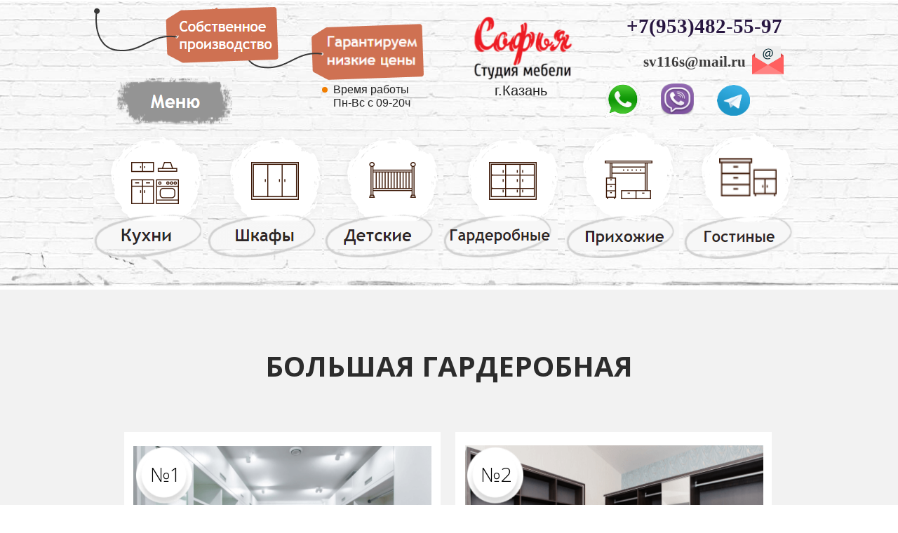

--- FILE ---
content_type: text/html
request_url: https://www.kukhni-kazan.ru/bolshaya-garderobnaya/
body_size: 705570
content:






<!DOCTYPE HTML>
<html lang="ru" class="lang-ru site-ru">
<head>
	<link rel="manifest" href="//static.lpgenerator.ru/media/pushNotification/manifest.json">
	<script type="text/javascript" src="//static.lpgenerator.ru/media/pushNotification/push.js"></script>

    

    <meta http-equiv="Content-type" content="text/html; charset=utf-8" />

    
    <title>Большая гардеробная комната Казань</title>
    <meta name="keywords" content=""/>
    <meta name="description" content="Гардеробная на большом балконе,спальне,квартире,прихожей,доме.Планировка с размерами📐,ширина,полки,чертежи,калькулятор,прайс,наполнение,плюсы и минусы,преимущества,советы.Лучшие идеи,варианты,дизайн."/>
    <meta name="robots" content="INDEX, FOLLOW"/>

    <meta property="og:image" content="" />
    <meta property="og:title" content="Большая гардеробная комната Казань" />
    <meta property="og:description" content="Гардеробная на большом балконе,спальне,квартире,прихожей,доме.Планировка с размерами📐,ширина,полки,чертежи,калькулятор,прайс,наполнение,плюсы и минусы,преимущества,советы.Лучшие идеи,варианты,дизайн." />

    <!--/sprypay.tag.check:d8724f5625b2d235edad3bc9a770bd97/-->
    
    
    

    
    
		
			<link rel="shortcut icon" type="image/png" href="https://media.lpgenerator.ru/favicons/276267/1584095319.ico" />
			<link rel="icon" type="image/png" href="https://media.lpgenerator.ru/favicons/276267/1584095319.ico" />
		

    


	<!-- LPG global declaration -->
    <script type="text/javascript" src="//static.lpgenerator.ru/media/app/dsn/ru/texts.js?v=11124"></script>
    
    <script type="text/javascript" src="//static.lpgenerator.ru/media/dist/landings/lpgCore.js?v=11124"></script>

	<script>
		LPG.accountId = +'0';
		LPG.accountPhone = '';
		LPG.accountFirstName = '';
        LPG.user = {
            dateJoined: ''
        };

		window.callpyLogin = LPG.accountId;
		window.callpyUserId = 'b6627797169ece686417503494024e01';

		LPG.MEDIA_URL	= '//media.lpgenerator.ru/';
		LPG.STATIC_URL	= '//static.lpgenerator.ru/media/';
		LPG.STATIC_V	= '11124';
		LPG.REG_LANG	= 'ru';
		LPG.LOCALE		= 'ru';

		LPG.namespace('LPG.config');
		LPG.config.tutorialToggle = {
			url: '/editor/tutorial/toggle/'
		};
		LPG.config.isTutorial = true;
		LPG.config.fixedMenu = {
			alwaysVisible: false
		};
		
		LPG.config.mmSeen = true;
		LPG.config.isSocialSetup = false;
		LPG.config.mmAddAnswerUrl = '/main_marketing_add_answer/';

		LPG.namespace('LPG.path');
		LPG.path = {
			staticUrl:	'//static.lpgenerator.ru/media/'
		};
	</script>

<link rel="stylesheet" href="https://cdnjs.cloudflare.com/ajax/libs/noty/3.1.4/noty.min.css" />
<script src="https://cdnjs.cloudflare.com/ajax/libs/noty/3.1.4/noty.min.js"></script>

<script>

function PopUpServices(event) {
  event.preventDefault();

  var notification = new Noty({
    type: 'success',
    layout: 'topRight',
    theme: 'bootstrap-v4',
    text: '<div style="display: flex; align-items: center;">' +
            '<img src="//static.lpgenerator.ru/media/css/images/chelik.png" alt="Icon" style="width: 100px; height: 100px; margin-right: 10px;">' +
            '<div style="flex: 1;">' +
              '<div style="font-size: 16px; line-height: 1.1;">Мы обновили раздел «Услуги»!</div>' +
              '<div style="font-size: 12px; line-height: 1.1; margin-top: 8px;"><a href="https://lpgenerator.ru/services">Перейдите, чтобы узнать, что нового</a></div>' +
            '</div>' +
          '</div>',
    progressBar: true,
    closeWith: ['click']
  }).show();

  document.addEventListener('mousedown', function(e) {
    if (e.target.closest('.noty_bar') === null) {
      notification.close();
    }
  });
}

</script>

	

    
    <script type="text/javascript" src="//static.lpgenerator.ru/media/dist/landings/vendors.min.js?v=11124"></script>
    
		<script>
			var redirect = false;
		</script>
		
    

    <link type="text/css" rel="stylesheet" href="//static.lpgenerator.ru/media/ckeditor-4.3.4/plugins/fontAwesome/css/font-awesome.min.css"/>

    

    <link href="//static.lpgenerator.ru/media/css/global/screen.css?v=11124" rel="stylesheet" type="text/css" media="screen,projection" />
    

    <!--[if lt IE 8]>
    <link href="//static.lpgenerator.ru/media/css/ie.css?v=11124" rel="stylesheet" type="text/css" media="screen,projection" />
    <![endif]-->
	




	

    
        <script type="text/javascript">
            jq_144 = jQuery.noConflict(true);
        </script>
    

    

    
    <link href="//static.lpgenerator.ru/media/css/public.css?v=11124" rel="stylesheet" type="text/css" media="screen,projection" />
    
        <style class="page__variant-css">.body-pageVariant,
.preview-main-container {
    font-family: Arial, Helvetica, sans-serif;
}
.page_container {
    width: 960px;
    background: 0% 0% no-repeat #FFFFFF ;     height: 100%;
}
#middle_container { width: 960px; }
.preview-main-container,
.main-container {
    migrated: 1;
    background-repeat: no-repeat;
    background-no-scroll: on;
    bg-color: FFFFFF;
    min-height: 12513px;
    width: 960;
    z-index: 101;
    bg-pos: 0% 0%;
    anchor-id: #block-page;
    font-family: Arial, Helvetica, sans-serif;
    bg-repeat: no-repeat; 
}
.preview-main-container {
    min-width: 960px !important;
}
</style>
    
    
        
          <link rel="stylesheet" href="//fonts.googleapis.com/css?family=Open+Sans Condensed:300,700" type="text/css" media="screen" />
        
    
        
          <link rel="stylesheet" href="//fonts.googleapis.com/css?family=Nothing+You Could Do:400" type="text/css" media="screen" />
        
    
        
          <link rel="stylesheet" href="//static.lpgenerator.ru/media/css/upgrade/widget/gallery.css?v=11124" type="text/css" media="screen" />
        
    
        
          <link rel="stylesheet" href="//fonts.googleapis.com/css?family=Exo:300,400,500,600,700" type="text/css" media="screen" />
        
    
        
          <link rel="stylesheet" href="//fonts.googleapis.com/css?family=Russo+One:400" type="text/css" media="screen" />
        
    
        
          <link rel="stylesheet" href="//static.lpgenerator.ru/media/css/upgrade/widget/popup.css?v=11124" type="text/css" media="screen" />
        
    
        
          <link rel="stylesheet" href="//fonts.googleapis.com/css?family=Old+Standard TT:400,700" type="text/css" media="screen" />
        
    
        
          <link rel="stylesheet" href="//fonts.googleapis.com/css?family=Open+Sans:400,300,600,700,800,300i,400i,600i,700i,800i,400italic,600italic,300italic|Roboto+Slab:400,300,700,100|Lora:400,700|Playfair+Display:400,700,900,400i,700i|Poiret+One:400|Roboto:100,400,300,500,700,900,100italic,300italic,400italic,500italic,700italic,200,100i,300i,400i,500i,700i,900i|Ubuntu:300,400,300italic,500,700,300i,400i,500i,700i|Pattaya:400|Rubik:500,700,300,400,900|Merriweather:300,300i,400,400i,700,700i,900,900i|Exo+2:300,200,400,500,600,700,800,900,100|Lobster:400|Scada:400,700,400i|Roboto+Condensed:400,300,700|PT+Serif Caption:400,400italic|PT+Sans Caption:400,700|PT+Sans:400,700|Open+Sans Condensed:300,700|Cormorant+SC:300,400|Neucha:400|Arimo:400,400italic,700,700italic|Playfair+Display SC:400|Comfortaa:400,700,300|Pacifico:400|Montserrat:300,400,600|Play:400,700|Yeseva+One:400|Noto+Serif:400,700&amp;subset=cyrillic,cyrillic-ext,latin" type="text/css" media="screen" />
        
    
        
          <link rel="stylesheet" href="//fonts.googleapis.com/css?family=Marmelad:400" type="text/css" media="screen" />
        
    
        
          <link rel="stylesheet" href="//fonts.googleapis.com/css?family=Reenie+Beanie:400" type="text/css" media="screen" />
        
    
        
          <link rel="stylesheet" href="//fonts.googleapis.com/css?family=Alice:400" type="text/css" media="screen" />
        
    
        
          <link rel="stylesheet" href="//fonts.googleapis.com/css?family=PT+Serif Caption:400" type="text/css" media="screen" />
        
    
    <script type="text/javascript" src="//static.lpgenerator.ru/media/js/upgrade/manager.js?v=11124"></script>

    <link type="text/css" rel="stylesheet" href="//static.lpgenerator.ru/media/app/src/editor/widgets/animation/resource/css/animation.css" />


    
    <script type="text/javascript">
      var variantId = 2190401;
    </script>
    <style type="text/css">
._show_1e.wrap_mW {
    z-index: 99999 !important;
}
</style> <!-- Yandex.Metrika counter -->
<script type="text/javascript" >
   (function(m,e,t,r,i,k,a){m[i]=m[i]||function(){(m[i].a=m[i].a||[]).push(arguments)};
   m[i].l=1*new Date();k=e.createElement(t),a=e.getElementsByTagName(t)[0],k.async=1,k.src=r,a.parentNode.insertBefore(k,a)})
   (window, document, "script", "https://mc.yandex.ru/metrika/tag.js", "ym");

   ym(65544850, "init", {
        clickmap:true,
        trackLinks:true,
        accurateTrackBounce:true,
        webvisor:true
   });
</script>
<noscript><div><img src="https://mc.yandex.ru/watch/65544850" style="position:absolute; left:-9999px;" alt="" /></div></noscript>
<!-- /Yandex.Metrika counter --> <!-- Marquiz script start -->
<script src="//script.marquiz.ru/v1.js" type="application/javascript"></script>
<script>
document.addEventListener("DOMContentLoaded", function() {
  Marquiz.init({ 
    host: '//quiz.marquiz.ru', 
    id: '5f0abc776bf0d10044bd1516', 
    autoOpen: false, 
    autoOpenFreq: 'once', 
    openOnExit: false 
  });
});
</script>
<!-- Marquiz script end -->
    

	<script>
		/**GLOBAL VARS*/
        LPG.config.csrfToken = "<input type='hidden' name='csrfmiddlewaretoken' value='Y4KcKnQoRrm7oLzAxbrvplc8Yx4w0VRyXSu8lL6Fr4VQf3EzwbnCFEgZE6qrrSy0' />";
        LPG.config.isFbPage = false;
        LPG.config.isMobilePage = false;
        LPG.config.tyPageUrl = '';
        LPG.texts = {
            errors: {
                validation: {
                    email: 'Введите корректный email',
                    url: 'Введите корректный URL',
                    value: 'Введите корректное значение',
                    required: 'Обязательное поле',
                }
            }
        };
	</script>

    


    

    

    <script type="text/javascript" src="//static.lpgenerator.ru/media/js/lpg/_init.js"></script>
<script type="text/javascript" src="//static.lpgenerator.ru/media/js/lpg/extensions/array.js"></script>
<script type="text/javascript" src="//static.lpgenerator.ru/media/js/lpg/utils/elements.js"></script>

</head>
<body style="" class="reg_lang-ru body-editor body-pageVariant">





    <script type="text/javascript" src="//static.lpgenerator.ru/media/dist/landings/landingScriptsBefore.js?v=11124"></script>

    <script>
document.ondragstart = nope;
document.onselectstart = nope;
document.oncontextmenu = nope;
function nope() {return false}
</script> <script>
document.oncontextmenu = function (){return false};
</script> <style type="text/css">
._show_1e.wrap_mW {
    z-index: 99999 !important;
}
</style> <style>
#block-new1261 > div > div.gallery-prev,
#block-new1261 > div > div.gallery-next {display:none !important;}
</style> <style>
#block-new1254 > div > div.gallery-prev,
#block-new1254 > div > div.gallery-next {display:none !important;}
</style> <style>
#block-new1280 > div > div.gallery-prev,
#block-new1280 > div > div.gallery-next {display:none !important;}
</style> <style>
#block-new1281 > div > div.gallery-prev,
#block-new1281 > div > div.gallery-next {display:none !important;}
</style> <style>
#block-new1291 > div > div.gallery-prev,
#block-new1291 > div > div.gallery-next {display:none !important;}
</style> <style>
#block-new1298 > div > div.gallery-prev,
#block-new1298 > div > div.gallery-next {display:none !important;}
</style> <style>
#block-new1313 > div > div.gallery-prev,
#block-new1313 > div > div.gallery-next {display:none !important;}
</style> <style>
#block-new1322 > div > div.gallery-prev,
#block-new1322 > div > div.gallery-next {display:none !important;}
</style> <style>
#block-new1339 > div > div.gallery-prev,
#block-new1339 > div > div.gallery-next {display:none !important;}
</style> <style>
#block-new1347 > div > div.gallery-prev,
#block-new1347 > div > div.gallery-next {display:none !important;}
</style> <style>
#block-new1364 > div > div.gallery-prev,
#block-new1364 > div > div.gallery-next {display:none !important;}
</style> <style>
#block-new1365 > div > div.gallery-prev,
#block-new1365 > div > div.gallery-next {display:none !important;}
</style> <style>
#block-new6 > div > div.gallery-prev,
#block-new6 > div > div.gallery-next {display:none !important;}
</style> <style>
#block-new6 > div > div.gallery-prev,
#block-new6 > div > div.gallery-next {display:none !important;}
</style>



    
        
            <div id="lpg__oldBrowserWarning" class="lpg__oldBrowserWarning">
                <div class="lpg__oldBrowserWarning_container">
                    <table>
                        <tbody>
                        <tr>
                            <td width="40">
                                <div class="lpg__oldBrowserWarning__ico_alert"></div>
                            </td>
                            <td>
                                <noindex>
                                    Уважаемый посетитель! Вы используете устаревший браузер, чтобы страница работала правильно, рекомендуется использовать современный браузер.
                                </noindex>
                            </td>
                            <td style="vertical-align:top;"><div id="lpg__oldBrowserWarning__closeX" class="lpg__oldBrowserWarning__ico_closeX"></div></td>
                        </tr>
                        </tbody>
                    </table>
                </div>
            </div>

            <script>
                (function () {
                    var warningElem = document.getElementById('lpg__oldBrowserWarning');

                    function showWarning() {
                        warningElem.style.display = 'block';
                        document.getElementById('lpg__oldBrowserWarning__closeX').onclick = hideWarning;
                    }
                    function hideWarning() {
                        warningElem.style.display = 'none';
                    }

                    if ( bowser.msie		&&	bowser.version <= 9 )	{ showWarning(); }
                    if ( bowser.opera		&&	bowser.version <= 30 )	{ showWarning(); }
                    if ( bowser.firefox		&&	bowser.version <= 35 )	{ showWarning(); }
                    if ( bowser.safari		&&	bowser.version <= 7 )	{ showWarning(); }
                }());
            </script>
        
    




    

	


    

    

    

    <div class="container preview-main-container" style="">
    
    
    <div id="loading_bar" class="formSending" style="display: none;">
        <div class="vmidHolder"></div>
        <div class="loadingBar__loaderWrapper">
            <div class="loadingBar__loader"></div>
            <div class="loadingBar__text loadingBar__text-formSending">Отправка...</div>
        </div>
    </div>

    
        <div id="block-new1124" style="position: absolute; display: block;position: absolute;background-position: 0% 0%;background-repeat: no-repeat;border-width: 1px;capture: on;container: on;top: 8680px;height: 537px;width: 100%;z-index: 1;anchor-id: #block-new1124;left: 0;opacity: NaN;" class="outer-section"></div>
    
        <div id="block-new1777" style="position: absolute; display: block;position: absolute;background-position: 0% 0%;background-repeat: no-repeat;border-width: 1px;capture: on;container: on;top: 2300px;height: 231px;width: 100%;z-index: 1;anchor-id: #block-new1777;left: 0;opacity: NaN;" class="outer-section"></div>
    
        <div id="block-new1871" style="position: absolute; display: block;position: absolute;background-position: 50% 0%;background-repeat: no-repeat;border-width: 1px;background-image: url(//media.lpgenerator.ru/images/276267/fon3yybmwub.jpg#size_3000x731);capture: on;container: on;background-size: cover;top: 11761px;height: 522px;width: 100%;z-index: 1;fullcover: on;anchor-id: #block-new1871;left: 0;opacity: NaN;" class="outer-section"></div>
    
        <div id="block-new1" style="position: absolute; display: block;position: absolute;background-position: 0% 0%;background-repeat: no-repeat;border-width: 1px;capture: on;container: on;top: 3232px;height: 601px;width: 100%;z-index: 1;anchor-id: #block-new1;left: 0;opacity: NaN;" class="outer-section"></div>
    
        <div id="block-new1095" style="position: absolute; display: block;position: absolute;background-position: 0% 0%;background-repeat: no-repeat;border-width: 1px;capture: on;container: on;top: 6001px;height: 1116px;width: 100%;z-index: 1;anchor-id: #block-new1095;left: 0;opacity: NaN;" class="outer-section"></div>
    
        <div id="block-new1852" style="position: absolute; display: block;position: absolute;background-position: 0% 0%;background-repeat: no-repeat;border-width: 1px;capture: on;container: on;top: 11275px;height: 486px;width: 100%;z-index: 1;anchor-id: #block-new1852;background-color: #f2f2f2;left: 0;opacity: NaN;" class="outer-section"></div>
    
        <div id="block-new1215" style="position: absolute; display: block;position: absolute;background-position: 0% 0%;background-repeat: no-repeat;border-width: 1px;capture: on;container: on;top: 7117px;height: 963px;width: 100%;z-index: 1;anchor-id: #block-new1215;left: 0;opacity: NaN;" class="outer-section"></div>
    
        <div id="block-new1119" style="position: absolute; display: block;position: absolute;background-position: 0% 0%;background-repeat: no-repeat;border-width: 1px;capture: on;container: on;top: 8080px;height: 600px;width: 100%;z-index: 1;anchor-id: #block-new1119;background-color: #f2f2f2;left: 0;opacity: NaN;" class="outer-section"></div>
    
        <div id="block-new1287" style="position: absolute; display: block;position: absolute;background-position: 0% 0%;background-repeat: no-repeat;border-width: 1px;capture: on;container: on;top: 1728px;height: 572px;width: 100%;z-index: 1;anchor-id: #block-new1287;background-color: #f2f2f2;left: 0;opacity: NaN;" class="outer-section"></div>
    
        <div id="block-new1903" style="position: absolute; display: block;position: absolute;background-position: 0% 0%;background-repeat: no-repeat;border-width: 1px;capture: on;container: on;top: 12283px;height: 230px;width: 100%;z-index: 1;anchor-id: #block-new1903;background-color: #f2f2f2;left: 0;opacity: NaN;" class="outer-section"></div>
    
        <div id="block-new1904" style="position: absolute; display: block;position: absolute;background-position: 0% 0%;background-repeat: no-repeat;border-width: 1px;capture: on;container: on;height: 413px;width: 100%;z-index: 1;anchor-id: #block-new1904;left: 0;top: 0;opacity: NaN;" class="outer-section"></div>
    
        <div id="block-new1244" style="position: absolute; display: block;position: absolute;background-position: 0% 0%;background-repeat: no-repeat;border-width: 1px;capture: on;container: on;top: 413px;height: 758px;width: 100%;z-index: 1;anchor-id: #block-new1244;background-color: #f2f2f2;left: 0;opacity: NaN;" class="outer-section"></div>
    
        <div id="block-new1929" style="position: absolute; display: block;position: absolute;background-position: 0% 0%;background-repeat: no-repeat;border-width: 1px;capture: on;container: on;top: 2531px;height: 701px;width: 100%;z-index: 1;anchor-id: #block-new1929;left: 0;opacity: NaN;" class="outer-section"></div>
    
        <div id="block-new1266" style="position: absolute; display: block;position: absolute;background-position: 0% 0%;background-repeat: no-repeat;border-width: 1px;capture: on;container: on;top: 1171px;height: 557px;width: 100%;z-index: 1;anchor-id: #block-new1266;background-color: #f2f2f2;left: 0;opacity: NaN;" class="outer-section"></div>
    
        <div id="block-new1667" style="position: absolute; display: block;position: absolute;background-position: 0% 0%;background-repeat: no-repeat;border-width: 1px;capture: on;container: on;top: 9217px;height: 2058px;width: 100%;z-index: 1;anchor-id: #block-new1667;background-color: #ffffff;left: 0;opacity: NaN;" class="outer-section"></div>
    
        <div id="block-new1617" style="position: absolute; display: block;position: absolute;background-position: 0% 0%;background-repeat: no-repeat;border-width: 1px;capture: on;container: on;top: 4884px;height: 1117px;width: 100%;z-index: 1;anchor-id: #block-new1617;left: 0;opacity: NaN;" class="outer-section"></div>
    
        <div id="block-new1613" style="position: absolute; display: block;position: absolute;background-position: 0% 0%;background-repeat: no-repeat;border-width: 1px;capture: on;container: on;background-size: cover;top: 3833px;height: 1051px;width: 100%;z-index: 1;fullcover: on;anchor-id: #block-new1613;left: 0;opacity: NaN;" class="outer-section"></div>
    
    <div id="fb-root"></div>
    <div id="preview" class="page_container" style="margin: 0 auto; position: relative; ">
        

    
        
            <style id="block-style-new1908"> #block-new1908  {display: block;position: absolute;background-position: 0% 0%;background-repeat: no-repeat;border-width: 1px;top: 2px;height: 407px;width: 1466px;z-index: 9;anchor-id: #block-new1908;left: -253px;}#block-new1908 > img{vertical-align:top;}</style>
        
        
        
          <div class="block block-image is-image" id="block-new1908" >
              

    <img src="//media.lpgenerator.ru/images/276267/stena_wPN161N.jpg#size_1440x391"
        alt=""
        width="1466"
        height="407" />


          </div>
        
    
        
            <style id="block-style-new1471"> #block-new1471  {display: block;position: absolute;background-position: 0% 0%;background-repeat: no-repeat;border-width: 1px;fix-aspect: on;top: 6515px;height: 220px;width: 270px;z-index: 1000;anchor-id: #block-new1471;left: 0;}#block-new1471 > img{vertical-align:top;}</style>
        
        
        
          <div class="block block-image is-image" id="block-new1471" >
              

    <img src="//media.lpgenerator.ru/images/276267/lakabel-shkaf.jpeg#size_298x235"
        alt=""
        width="270"
        height="220" />


          </div>
        
    
        
            <style id="block-style-new1470"> #block-new1470  {display: block;position: absolute;background-position: 0% 0%;background-repeat: no-repeat;border-width: 1px;fix-aspect: on;top: 6515px;height: 220px;width: 270px;z-index: 1000;anchor-id: #block-new1470;left: 345px;}#block-new1470 > img{vertical-align:top;}</style>
        
        
        
          <div class="block block-image is-image" id="block-new1470" >
              

    <img src="//media.lpgenerator.ru/images/276267/peskostryij.jpg#size_263x235"
        alt=""
        width="270"
        height="220" />


          </div>
        
    
        
        
        
          <div class="block block-box is-box" id="block-new1688" style="display: block;position: absolute;background-position: 0% 0%;background-repeat: no-repeat;border-width: 2px;border-color: #d51717;top: 10922px;height: 323px;width: 594px;z-index: 1004;anchor-id: #block-new1688;border-style: none;background-color: #ffffff;left: 3.923594490234393px;">
              
          </div>
        
    
        
        
        
          <div class="block block-text is-text" id="block-new1120" style="display: block;position: absolute;background-position: 0% 0%;background-repeat: no-repeat;border-width: 1px;top: 8428px;height: 68px;width: 579px;z-index: 1005;anchor-id: #block-new1120;left: 454px;">
              <p style="line-height: 1.3;"><span style="font-family:open sans,sans-serif;"><span style="color:#333333;"><span style="line-height: 1.3;"><span style="font-size: 18px; line-height: 1.3;"><span style="line-height: 1.3;"><span style="line-height: 1.3;"><span style="font-size:20px;"><span style="font-style: normal; font-weight: 400;">Дополнительно оплачиваются&nbsp;осветительные<br />
приборы, элементы декорирования.</span></span></span></span></span></span></span></span></p>

          </div>
        
    
        
        
        
          <div class="block block-text is-text" id="block-new1123" style="display: block;position: absolute;background-position: 0% 0%;background-repeat: no-repeat;border-width: 1px;top: 8294px;height: 118px;width: 636px;z-index: 1005;anchor-id: #block-new1123;left: 454px;">
              <ul>
	<li style="line-height: 1.3;"><span style="font-family:open sans,sans-serif;"><span style="color:#333333;"><span style="line-height: 1.3;"><span style="font-size: 18px; line-height: 1.3;"><span style="line-height: 1.3;"><span style="line-height: 1.3;"><span style="font-size:20px;"><span style="font-style: normal; font-weight: 400;"><span style="color: rgb(51, 51, 51); font-size: 20px; font-style: normal; font-weight: 400;">Материал, из которого сделан профиль</span></span></span></span></span></span></span></span></span></li>
	<li style="line-height: 1.3;"><span style="font-family:open sans,sans-serif;"><span style="color:#333333;"><span style="line-height: 1.3;"><span style="font-size: 18px; line-height: 1.3;"><span style="line-height: 1.3;"><span style="line-height: 1.3;"><span style="font-size:20px;"><span style="font-style: normal; font-weight: 400;">Размеры (высота, глубина, ширина)</span></span></span></span></span></span></span></span></li>
	<li style="line-height: 1.3;"><span style="font-family:open sans,sans-serif;"><span style="color:#333333;"><span style="line-height: 1.3;"><span style="font-size: 18px; line-height: 1.3;"><span style="line-height: 1.3;"><span style="line-height: 1.3;"><span style="font-size:20px;"><span style="font-style: normal; font-weight: 400;"><span style="color: rgb(51, 51, 51); font-size: 20px; font-style: normal; font-weight: 400;">Наполнение (полки, ящики, вешала и т.п)</span></span></span></span></span></span></span></span></span></li>
	<li style="line-height: 1.3;"><span style="font-family:open sans,sans-serif;"><span style="color:#333333;"><span style="line-height: 1.3;"><span style="font-size: 18px; line-height: 1.3;"><span style="line-height: 1.3;"><span style="line-height: 1.3;"><span style="font-size:20px;"><span style="font-style: normal; font-weight: 400;">Раздвижная система дверей</span></span></span></span></span></span></span></span></li>
</ul>

          </div>
        
    
        
        
        
          <div class="block block-box is-box" id="block-new1684" style="display: block;position: absolute;background-position: 0% 0%;background-repeat: no-repeat;border-width: 0px;border-color: #cccccc;top: 10327px;height: 223px;width: 280px;z-index: 146;anchor-id: #block-new1684;border-style: solid;background-color: #ffffff;left: 322px;">
              
          </div>
        
    
        
        
        
          <div class="block block-box is-box" id="block-new1685" style="display: block;position: absolute;background-position: 0% 0%;background-repeat: no-repeat;border-width: 0px;border-color: #cccccc;top: 10630px;height: 304px;width: 295px;z-index: 100;anchor-id: #block-new1685;border-style: solid;background-color: #ffffff;left: 358px;">
              
          </div>
        
    
        
            <style id="block-style-new1686"> #block-new1686  {display: block;position: absolute;background-position: 0% 0%;background-repeat: no-repeat;border-width: 1px;top: 10866px;height: 377px;width: 592px;z-index: 167;anchor-id: #block-new1686;left: 357px;}#block-new1686 > img{vertical-align:top;}</style>
        
        
        
          <div class="block block-image is-image" id="block-new1686" >
              

    <img src="//media.lpgenerator.ru/images/276267/sborka-i-ustanovka-m_06qNR49.jpg#size_448x299"
        alt=""
        width="592"
        height="377" />


          </div>
        
    
        
        
        
          <div class="block block-text is-text" id="block-new1687" style="display: block;position: absolute;background-position: 0% 0%;background-repeat: no-repeat;border-width: 1px;top: 9236px;height: 89px;width: 959px;z-index: 1000;anchor-id: #block-new1687;left: 1px;">
              <p style="text-align: center;"><span style="font-family:open sans,sans-serif;"><span style="font-size: 48px; font-weight: 700; letter-spacing: -2.4px;">Как мы работаем</span></span></p>

          </div>
        
    
        
        
        
          <div class="block block-text is-text" id="block-new1129" style="display: block;position: absolute;background-position: 0% 0%;background-repeat: no-repeat;border-width: 1px;top: 9024px;height: 89px;width: 719px;z-index: 1000;anchor-id: #block-new1129;left: 343px;">
              <p><span style="margin: 0px; padding: 0px; border: 0px; font-size: 18px; font-family: roboto, sans-serif; vertical-align: baseline; line-height: 1.3;">Особое внимание стоит уделить плинтусам, которые мешают&nbsp;<br />
шкафу встать плотно к стене. Для этого уже на производстве&nbsp;<br />
делаем специальное кромление под паз.</span></p>

          </div>
        
    
        
            <style id="block-style-new1681"> #block-new1681  {display: block;position: absolute;background-position: 0% 0%;background-repeat: no-repeat;border-width: 1px;fix-aspect: on;top: 10253px;height: 376px;width: 594px;z-index: 82;anchor-id: #block-new1681;left: 356px;}#block-new1681 > img{vertical-align:top;}</style>
        
        
        
          <div class="block block-image is-image" id="block-new1681" >
              

    <img src="//media.lpgenerator.ru/images/276267/shema-rabotyi.jpg#size_594x376"
        alt=""
        width="594"
        height="376" />


          </div>
        
    
        
        
        
          <div class="block block-text is-text" id="block-new1682" style="display: block;position: absolute;background-position: 0% 0%;background-repeat: no-repeat;border-width: 1px;top: 10342px;height: 126px;width: 144px;z-index: 147;anchor-id: #block-new1682;left: 411px;">
              <p><font color="#e4e8f3" face="open sans, sans-serif"><span style="font-size: 72px; font-weight: 800;">4</span></font></p>

          </div>
        
    
        
            <style id="block-style-new1683"> #block-new1683  {display: block;position: absolute;background-position: 0% 0%;background-repeat: no-repeat;border-width: 1px;fix-aspect: on;top: 9654px;height: 376px;width: 594px;z-index: 99;anchor-id: #block-new1683;left: 356px;}#block-new1683 > img{vertical-align:top;}</style>
        
        
        
          <div class="block block-image is-image" id="block-new1683" >
              

    <img src="//media.lpgenerator.ru/images/276267/plan.jpg#size_594x376"
        alt=""
        width="594"
        height="376" />


          </div>
        
    
        
            <style id="block-style-new1778"> #block-new1778 { anchor-id: #block-new1778; position: absolute; top: 2363px;left: 496.99218725000003px;width: 215px; text-align: center; background-color: #f68913; z-index: 1000; height: 40px; border-radius: 3px; } #block-new1778 > a { display: block; text-decoration: none; cursor: pointer; width: 215px; color: #ffffff; font-size: 21px; box-sizing: border-box; line-height: 40px; height: 40px; padding-right: 11.8px; padding-left: 11.8px; font-family: Open Sans; font-weight: bold; } #block-new1778:hover { background-color: #ff8500; } </style>
        
        
        
          <div class="block block-button is-button" id="block-new1778" >
              <a href="/pages/goto/25069074/?lpg_index=0"
   target="_self"
   data-label="Спальню"
        ><span class="button__text">Спальню</span></a>





          </div>
        
    
        
            <style id="block-style-new1779"> #block-new1779 { anchor-id: #block-new1779; position: absolute; top: 2464px;left: 0px;width: 215px; text-align: center; background-color: #f68913; z-index: 1000; height: 40px; border-radius: 3px; } #block-new1779 > a { display: block; text-decoration: none; cursor: pointer; width: 215px; color: #ffffff; font-size: 22px; box-sizing: border-box; line-height: 40px; height: 40px; padding-right: 11.8px; padding-left: 11.8px; font-family: Open Sans; font-weight: bold; } #block-new1779:hover { background-color: #ff8500; } </style>
        
        
        
          <div class="block block-button is-button" id="block-new1779" >
              <a href="/pages/goto/25069075/?lpg_index=0"
   target="_self"
   data-label="Большая"
        ><span class="button__text">Большая</span></a>





          </div>
        
    
        
        
        
          <div class="block block-text is-text" id="block-new1679" style="display: block;position: absolute;background-position: 0% 0%;background-repeat: no-repeat;border-width: 1px;top: 10090px;height: 54px;width: 494px;z-index: 150;anchor-id: #block-new1679;left: 457.9861250078125px;">
              <p style="line-height: 1.3;"><span style="font-size:28px;"><span style="font-family:open sans,sans-serif;"><span style="color:#000000;"><span line-height:="" open=""><span style="line-height: 1.3;"><strong>Договор и оплата</strong></span></span></span></span></span></p>

          </div>
        
    
        
        
        
          <div class="block block-text is-text" id="block-new1678" style="display: block;position: absolute;background-position: 0% 0%;background-repeat: no-repeat;border-width: 1px;top: 10645px;height: 126px;width: 144px;z-index: 147;anchor-id: #block-new1678;left: 398px;">
              <p><font color="#e4e8f3" face="open sans, sans-serif"><span style="font-size: 72px; font-weight: 800;">5</span></font></p>

          </div>
        
    
        
        
        
          <div class="block block-text is-text" id="block-new1107" style="display: block;position: absolute;background-position: 0% 0%;background-repeat: no-repeat;border-width: 1px;top: 6108px;height: 98px;width: 943px;z-index: 1000;anchor-id: #block-new1107;left: 13.888896003906268px;">
              <p style="text-align: center;"><span style="font-family:open sans,sans-serif;"><span style="font-size: 18px;">Созданная нами мебель обладает прекрасными эксплуатационными характеристиками:<br />
она эргономична, практична, вместительна и удобна. Выбирайте для украшения<br />
фасадов современные отделочные материалы</span></span></p>

          </div>
        
    
        
            <style id="block-style-new1635"> #block-new1635  {display: block;position: absolute;background-position: 0% 0%;background-repeat: no-repeat;border-width: 1px;fix-aspect: on;top: 5563px;height: 103px;width: 103px;z-index: 1000;anchor-id: #block-new1635;left: 844px;}#block-new1635 > img{vertical-align:top;}</style>
        
        
        
          <div class="block block-image is-image" id="block-new1635" >
              

    <img src="//media.lpgenerator.ru/images/276267/1004y.gif#size_103x103"
        alt=""
        width="103"
        height="103" />


          </div>
        
    
        
            <style id="block-style-new1634"> #block-new1634  {display: block;position: absolute;background-position: 0% 0%;background-repeat: no-repeat;border-width: 1px;fix-aspect: on;top: 5678px;height: 103px;width: 103px;z-index: 1000;anchor-id: #block-new1634;left: 844px;}#block-new1634 > img{vertical-align:top;}</style>
        
        
        
          <div class="block block-image is-image" id="block-new1634" >
              

    <img src="//media.lpgenerator.ru/images/276267/1058.gif#size_103x103"
        alt=""
        width="103"
        height="103" />


          </div>
        
    
        
            <style id="block-style-new1637"> #block-new1637  {display: block;position: absolute;background-position: 0% 0%;background-repeat: no-repeat;border-width: 1px;fix-aspect: on;top: 5563px;height: 103px;width: 103px;z-index: 1000;anchor-id: #block-new1637;left: 724px;}#block-new1637 > img{vertical-align:top;}</style>
        
        
        
          <div class="block block-image is-image" id="block-new1637" >
              

    <img src="//media.lpgenerator.ru/images/276267/102.gif#size_103x103"
        alt=""
        width="103"
        height="103" />


          </div>
        
    
        
            <style id="block-style-new1472"> #block-new1472  {display: block;position: absolute;background-position: 0% 0%;background-repeat: no-repeat;border-width: 1px;fix-aspect: on;top: 6229px;height: 220px;width: 270px;z-index: 1000;anchor-id: #block-new1472;left: 0;}#block-new1472 > img{vertical-align:top;}</style>
        
        
        
          <div class="block block-image is-image" id="block-new1472" >
              

    <img src="//media.lpgenerator.ru/images/276267/lakabel.jpg#size_293x235"
        alt=""
        width="270"
        height="220" />


          </div>
        
    
        
            <style id="block-style-new1639"> #block-new1639  {display: block;position: absolute;background-position: 0% 0%;background-repeat: no-repeat;border-width: 1px;fix-aspect: on;top: 5057px;height: 365px;width: 384px;z-index: 1;anchor-id: #block-new1639;left: 358.993083015625px;}#block-new1639 > img{vertical-align:top;}</style>
        
        
        
          <div class="block block-image is-image" id="block-new1639" >
              

    <img src="//media.lpgenerator.ru/images/276267/krug11_kpcSvVk.jpg#size_384x365"
        alt=""
        width="384"
        height="365" />


          </div>
        
    
        
            <style id="block-style-new1638"> #block-new1638  {display: block;position: absolute;background-position: 0% 0%;background-repeat: no-repeat;border-width: 1px;fix-aspect: on;top: 5527px;height: 381px;width: 347px;z-index: 1;anchor-id: #block-new1638;left: 21.944468513671893px;}#block-new1638 > img{vertical-align:top;}</style>
        
        
        
          <div class="block block-image is-image" id="block-new1638" >
              

    <img src="//media.lpgenerator.ru/images/276267/krug22-1.jpg#size_347x381"
        alt=""
        width="347"
        height="381" />


          </div>
        
    
        
            <style id="block-style-new1424"> #block-new1424  {display: block;position: absolute;background-position: 0% 0%;background-repeat: no-repeat;border-width: 1px;fix-aspect: on;top: 8107px;height: 545px;width: 701px;z-index: 1000;anchor-id: #block-new1424;left: -255px;}#block-new1424 > img{vertical-align:top;}</style>
        
        
        
          <div class="block block-image is-image" id="block-new1424" >
              

    <img src="//media.lpgenerator.ru/images/276267/shkaf-kupevivatv_U7ddo4S.jpg#size_1085x844"
        alt=""
        width="701"
        height="545" />


          </div>
        
    
        
        
        
          <div class="block block-box is-box" id="block-new1126" style="display: block;position: absolute;background-position: 0% 0%;background-repeat: no-repeat;border-width: 1px;border-radius: 55px;border-color: #cccccc;top: 9032px;height: 6px;width: 6px;z-index: 1000;fix-aspect: on;anchor-id: #block-new1126;border-style: none;background-color: #e66220;left: 325px;">
              
          </div>
        
    
        
            <style id="block-style-new1879"> #block-new1879 { anchor-id: #block-new1879; position: absolute; top: 11968px;left: 254px;width: 285px; text-align: left; background-color: #; z-index: 1000; height: 30px; border-radius: 7px; } #block-new1879 > a { display: block; text-decoration: none; cursor: pointer; width: 285px; color: #000000; font-size: 23px; box-sizing: border-box; line-height: 30px; height: 30px; padding-right: 11.8px; padding-left: 11.8px; font-family: Trebuchet MS; font-weight: normal; } #block-new1879 .button__text {  border-bottom-style: solid; border-bottom-width: 1px; border-bottom-color: #f8964b; }#block-new1879:hover .button__text {  border-bottom-style: solid; border-bottom-width: 4px; border-bottom-color: #f27719; } </style>
        
        
        
          <div class="block block-button is-button" id="block-new1879" >
              <a href="/pages/goto/25068874/?lpg_index=0"
   target="_self"
   data-label="Конструктор кухни"
        ><span class="button__text">Конструктор кухни</span></a>





          </div>
        
    
        
            <style id="block-style-new1878"> #block-new1878  {display: block;position: absolute;background-position: 0% 0%;background-repeat: no-repeat;border-width: 1px;fix-aspect: on;top: 12210px;height: 30px;width: 273px;z-index: 1000;anchor-id: #block-new1878;left: 2px;}#block-new1878 > img{vertical-align:top;}</style>
        
        
        
          <div class="block block-image is-image" id="block-new1878" >
              

    <img src="//media.lpgenerator.ru/images/276267/visa_6S5imKT.png#size_273x30"
        alt=""
        width="273"
        height="30" />


          </div>
        
    
        
        
        
          <div class="block block-text is-text" id="block-new1877" style="display: block;position: absolute;background-position: 0% 0%;background-repeat: no-repeat;border-width: 1px;top: 12180px;height: 42px;width: 414px;z-index: 814;anchor-id: #block-new1877;left: 2px;">
              <p><span style="margin: 0px; padding: 0px; border: 0px; font-size: 13px; font-family: Circe-Light, sans-serif; vertical-align: baseline; text-align: justify; color: rgb(120, 120, 120);"></span><span style="font-size:16px;"><span style="font-family:trebuchet ms,helvetica,sans-serif;"><span style="font-weight: 400; font-style: normal; text-align: justify; color: rgb(120, 120, 120);">Принимаем к оплате:</span></span></span><span style="margin: 0px; padding: 0px; border: 0px; font-size: 12px; font-family: Circe-Light, sans-serif; vertical-align: baseline; text-align: justify; color: rgb(120, 120, 120);"></span></p>

          </div>
        
    
        
            <style id="block-style-new1876"> #block-new1876 { anchor-id: #block-new1876; position: absolute; top: 11836px;left: 0px;width: 123px; text-align: left; background-color: #; z-index: 1000; height: 30px; border-radius: 7px; } #block-new1876 > a { display: block; text-decoration: none; cursor: pointer; width: 123px; color: #000000; font-size: 23px; box-sizing: border-box; line-height: 30px; height: 30px; padding-right: 11.8px; padding-left: 11.8px; font-family: Trebuchet MS; font-weight: normal; } #block-new1876 .button__text {  border-bottom-style: solid; border-bottom-width: 1px; border-bottom-color: #f8964b; }#block-new1876:hover .button__text {  border-bottom-style: solid; border-bottom-width: 4px; border-bottom-color: #f27719; } </style>
        
        
        
          <div class="block block-button is-button" id="block-new1876" >
              <a href="https://www.kukhni-kazan.ru/"
   target="_self"
   data-label="Кухни"
        ><span class="button__text">Кухни</span></a>





          </div>
        
    
        
        
        
          <div class="block block-text is-text" id="block-new1875" style="display: block;position: absolute;background-position: 0% 0%;background-repeat: no-repeat;border-width: 1px;top: 11781px;height: 55px;width: 278px;z-index: 97;anchor-id: #block-new1875;left: 3px;">
              <p><span style="font-size:24px;"><span style="font-family:trebuchet ms,helvetica,sans-serif;"><strong><span style="color:#000000;"></span></strong><strong font-size:="" open="" style="font-family: "><span style="color: rgb(0, 0, 0);">Каталог товаров</span></strong><strong><span style="color:#000000;"></span></strong></span></span></p>

          </div>
        
    
        
            <style id="block-style-new1874"> #block-new1874 { anchor-id: #block-new1874; position: absolute; top: 11925px;left: 0px;width: 213px; text-align: left; background-color: #; z-index: 1000; height: 30px; border-radius: 7px; } #block-new1874 > a { display: block; text-decoration: none; cursor: pointer; width: 213px; color: #000000; font-size: 23px; box-sizing: border-box; line-height: 30px; height: 30px; padding-right: 11.8px; padding-left: 11.8px; font-family: Trebuchet MS; font-weight: normal; } #block-new1874 .button__text {  border-bottom-style: solid; border-bottom-width: 1px; border-bottom-color: #f8964b; }#block-new1874:hover .button__text {  border-bottom-style: solid; border-bottom-width: 4px; border-bottom-color: #f27719; } </style>
        
        
        
          <div class="block block-button is-button" id="block-new1874" >
              <a href="https://www.kukhni-kazan.ru/gostinaya/"
   target="_self"
   data-label="Гостиная"
        ><span class="button__text">Гостиная</span></a>





          </div>
        
    
        
            <style id="block-style-new1873"> #block-new1873 { anchor-id: #block-new1873; position: absolute; top: 12055px;left: 559px;width: 213px; text-align: left; background-color: #; z-index: 1014; height: 31px; border-radius: 7px; } #block-new1873 > a { display: block; text-decoration: none; cursor: pointer; width: 213px; color: #000000; font-size: 23px; box-sizing: border-box; line-height: 31px; height: 31px; padding-right: 11.8px; padding-left: 11.8px; font-family: Trebuchet MS; font-weight: normal; } #block-new1873 .button__text {  border-bottom-style: solid; border-bottom-width: 1px; border-bottom-color: #f8964b; }#block-new1873:hover .button__text {  border-bottom-style: solid; border-bottom-width: 4px; border-bottom-color: #f27719; } </style>
        
        
        
          <div class="block block-button is-button" id="block-new1873" >
              <a href="/pages/goto/26289689/?lpg_index=0"
   target="_self"
   data-label="Рассрочка"
        ><span class="button__text">Рассрочка</span></a>





          </div>
        
    
        
            <style id="block-style-new1872"> #block-new1872 { anchor-id: #block-new1872; position: absolute; top: 12055px;left: 0px;width: 213px; text-align: left; background-color: #; z-index: 1000; height: 30px; border-radius: 7px; } #block-new1872 > a { display: block; text-decoration: none; cursor: pointer; width: 213px; color: #000000; font-size: 23px; box-sizing: border-box; line-height: 30px; height: 30px; padding-right: 11.8px; padding-left: 11.8px; font-family: Trebuchet MS; font-weight: normal; } #block-new1872 .button__text {  border-bottom-style: solid; border-bottom-width: 1px; border-bottom-color: #f8964b; }#block-new1872:hover .button__text {  border-bottom-style: solid; border-bottom-width: 4px; border-bottom-color: #f27719; } </style>
        
        
        
          <div class="block block-button is-button" id="block-new1872" >
              <a href="https://www.kukhni-kazan.ru/garderobnyie/"
   target="_self"
   data-label="Гардеробные"
        ><span class="button__text">Гардеробные</span></a>





          </div>
        
    
        
        
        
          <div class="block block-text is-text" id="block-new1870" style="display: block;position: absolute;background-position: 0% 0%;background-repeat: no-repeat;border-width: 1px;top: 11337px;height: 76px;width: 413px;z-index: 259;anchor-id: #block-new1870;left: 101.4756819921875px;">
              <p style="line-height: 1.3;"><span style="font-size: 22px; line-height: 1.3;"><span style="font-family: &quot;trebuchet ms&quot;, helvetica, sans-serif; line-height: 1.3;"><span line-height:="" style="line-height: 1.3;" trebuchet=""><span style="line-height: 1.3;"><span style="line-height: 1.3;"><span style="color: rgb(0, 0, 0); line-height: 1.3;">Приходите к нам в гости,&nbsp;<span style="color: rgb(0, 0, 0); font-style: normal; font-weight: 400;">чтобы<br />
все&nbsp;</span></span></span></span><span style="color: rgb(0, 0, 0); line-height: 1.3;">увидеть своими глазами</span></span></span></span></p>

          </div>
        
    
        
        
        
          <div class="block block-text is-text" id="block-new1618" style="display: block;position: absolute;background-position: 0% 0%;background-repeat: no-repeat;border-width: 1px;top: 4907px;height: 118px;width: 954px;z-index: 113;anchor-id: #block-new1618;left: 1.024302498046893px;">
              <p style="text-align: center; line-height: 1;"><span style="font-size:48px;"><span style="font-family:open sans,sans-serif;"><span style="color: rgb(33, 32, 45); line-height: 1;"><span style="font-weight: 100; line-height: 1;"><span style="line-height: 1;"><strong>Варианты оформления<br />
декора</strong></span></span></span></span></span></p>

          </div>
        
    
        
        
        
          <div class="block block-text is-text" id="block-new1436" style="display: block;position: absolute;background-position: 0% 0%;background-repeat: no-repeat;border-width: 1px;top: 7156px;height: 75px;width: 953px;z-index: 1000;anchor-id: #block-new1436;left: -3.007812749999971px;">
              <p style="text-align: center;"><span style="font-size:36px;"><span style="color:#333333;"><span style="font-family:open sans,sans-serif;"><strong font-size:="" open="" style="font-family: ">Дополнительная фурнитура</strong></span></span></span></p>

          </div>
        
    
        
        
        
          <div class="block block-box is-box" id="block-new8" style="display: block;position: absolute;background-position: 0% 0%;background-repeat: no-repeat;border-width: 1px;border-radius: 100px;border-color: #cccccc;top: 3721px;height: 60px;width: 60px;z-index: 103;background-image: url(//media.lpgenerator.ru/images/276267/bez-nazvaniya-5.jpg#size_60x60);anchor-id: #block-new8;border-style: solid;left: 492px;">
              
          </div>
        
    
        
        
        
          <div class="block block-box is-box" id="block-new9" style="display: block;position: absolute;background-position: 0% 0%;background-repeat: no-repeat;border-width: 1px;border-radius: 100px;border-color: #cccccc;top: 3721px;height: 60px;width: 60px;z-index: 103;background-image: url(//media.lpgenerator.ru/images/276267/bez-nazvaniya-6.jpg#size_60x60);anchor-id: #block-new9;border-style: solid;left: 600px;">
              
          </div>
        
    
        
            <style id="block-style-new2"> #block-new2  {display: block;position: absolute;background-position: 0% 0%;background-repeat: no-repeat;border-width: 1px;fix-aspect: on;top: 3326px;height: 346px;width: 260px;z-index: 102;anchor-id: #block-new2;left: 10px;}#block-new2 > img{vertical-align:top;}</style>
        
        
        
          <div class="block block-image is-image" id="block-new2" >
              

    <img src="//media.lpgenerator.ru/images/276267/kitchenplastic-arpa0616.jpg#size_480x640"
        alt=""
        width="260"
        height="346" />


          </div>
        
    
        
        
        
          <div class="block block-box is-box" id="block-new3" style="display: block;position: absolute;background-position: 0% 0%;background-repeat: no-repeat;border-width: 1px;border-radius: 100px;border-color: #cccccc;top: 3584px;height: 60px;width: 60px;z-index: 103;background-image: url(//media.lpgenerator.ru/images/276267/bez-nazvaniya_HhpmKjV.jpg#size_60x60);anchor-id: #block-new3;border-style: solid;left: 706px;">
              
          </div>
        
    
        
            <style id="block-style-new1451"> #block-new1451  {display: block;position: absolute;background-position: 0% 0%;background-repeat: no-repeat;border-width: 1px;fix-aspect: on;top: 8770px;height: 418px;width: 416px;z-index: 1000;anchor-id: #block-new1451;left: -128.00781274999997px;}#block-new1451 > img{vertical-align:top;}</style>
        
        
        
          <div class="block block-image is-image" id="block-new1451" >
              

    <img src="//media.lpgenerator.ru/images/276267/tsvet-oreh-1.png#size_240x240"
        alt=""
        width="416"
        height="418" />


          </div>
        
    
        
        
        
          <div class="block block-box is-box" id="block-new7" style="display: block;position: absolute;background-position: 0% 0%;background-repeat: no-repeat;border-width: 1px;border-radius: 100px;border-color: #cccccc;top: 3721px;height: 60px;width: 60px;z-index: 103;background-image: url(//media.lpgenerator.ru/images/276267/bez-nazvaniya-4.jpg#size_60x60);anchor-id: #block-new7;border-style: solid;left: 385px;">
              
          </div>
        
    
        
        
        
          <div class="block block-box is-box" id="block-new4" style="display: block;position: absolute;background-position: 0% 0%;background-repeat: no-repeat;border-width: 1px;border-radius: 100px;border-color: #cccccc;top: 3584px;height: 60px;width: 60px;z-index: 103;background-image: url(//media.lpgenerator.ru/images/276267/bez-nazvaniya-1.jpg#size_60x60);anchor-id: #block-new4;border-style: solid;left: 600px;">
              
          </div>
        
    
        
        
        
          <div class="block block-box is-box" id="block-new5" style="display: block;position: absolute;background-position: 0% 0%;background-repeat: no-repeat;border-width: 1px;border-radius: 100px;border-color: #cccccc;top: 3584px;height: 60px;width: 60px;z-index: 103;background-image: url(//media.lpgenerator.ru/images/276267/bez-nazvaniya-2.jpg#size_60x60);anchor-id: #block-new5;border-style: solid;left: 492px;">
              
          </div>
        
    
        
        
        
          <div class="block block-text is-text" id="block-new1680" style="display: block;position: absolute;background-position: 0% 0%;background-repeat: no-repeat;border-width: 1px;top: 10037px;height: 127px;width: 144px;z-index: 147;anchor-id: #block-new1680;left: 398px;">
              <p><font color="#e4e8f3" face="open sans, sans-serif"><span style="font-size: 72px; font-weight: 800;">3</span></font></p>

          </div>
        
    
        
        
        
          <div class="block block-box is-box" id="block-new13" style="display: block;position: absolute;background-position: 0% 0%;background-repeat: no-repeat;border-width: 1px;border-radius: 100px;border-color: #cccccc;top: 3368px;height: 60px;width: 60px;z-index: 103;background-image: url(//media.lpgenerator.ru/images/276267/bez-nazvaniya-10.jpg#size_60x60);anchor-id: #block-new13;border-style: solid;left: 600px;">
              
          </div>
        
    
        
        
        
          <div class="block block-text is-text" id="block-new1128" style="display: block;position: absolute;background-position: 0% 0%;background-repeat: no-repeat;border-width: 1px;top: 9122px;height: 64px;width: 809px;z-index: 111;anchor-id: #block-new1128;left: 344px;">
              <p style="line-height: 1.3;"><span style="font-family: roboto, sans-serif; line-height: 1.3;"><span style="font-size: 18px; line-height: 1.3;"><span style="color: rgb(51, 51, 51); line-height: 1.3;"><span style="line-height: 1.3;">Доверьте замер опытному специалисту, даже если мастер допустит<br />
ошибку, то&nbsp;переделка будет производиться за счет компании.</span></span></span></span><br style="line-height: 1.2;" />
<span style="color: rgb(255, 255, 255); line-height: 1.2;"></span></p>

          </div>
        
    
        
        
        
          <div class="block block-text is-text" id="block-new1098" style="display: block;position: absolute;background-position: 0% 0%;background-repeat: no-repeat;border-width: 1px;top: 6458px;height: 44px;width: 300px;z-index: 1000;anchor-id: #block-new1098;left: 674px;">
              <p style="text-align: center;"><span style="font-family:open sans,sans-serif;"><span style="font-size: 18px; font-weight: 600; text-align: center;">Зеркала с узорами и без</span></span></p>

          </div>
        
    
        
        
        
          <div class="block block-text is-text" id="block-new1097" style="display: block;position: absolute;background-position: 0% 0%;background-repeat: no-repeat;border-width: 1px;top: 7030px;height: 61px;width: 318px;z-index: 1000;anchor-id: #block-new1097;left: -33.10546899999997px;">
              <p style="text-align: center; line-height: 1.2;"><span style="font-family:open sans,sans-serif;"><span style="font-size: 18px; font-weight: 600; text-align: center; line-height: 1.2;"><span style="color: rgb(51, 51, 51); font-size: 18px; font-style: normal; font-weight: 600; text-align: center;">Контурные полимерные</span><br />
&nbsp;</span><span style="font-size: 18px; font-weight: 600; line-height: 1.2;">витражи</span></span></p>

          </div>
        
    
        
        
        
          <div class="block block-text is-text" id="block-new1096" style="display: block;position: absolute;background-position: 0% 0%;background-repeat: no-repeat;border-width: 1px;top: 6741px;height: 45px;width: 264px;z-index: 1000;anchor-id: #block-new1096;left: 691px;">
              <p style="text-align: center;"><span style="font-family:open sans,sans-serif;"><span style="font-size: 18px; font-weight: 600; text-align: center;">Отделка эко-кожей</span></span></p>

          </div>
        
    
        
        
        
          <div class="block block-box is-box" id="block-new1259" style="display: block;position: absolute;background-position: 0% 0%;background-repeat: no-repeat;border-width: 0px;border-color: #cccccc;top: 616px;height: 537px;width: 451px;z-index: 111;anchor-id: #block-new1259;border-style: none;background-color: #ffffff;left: 17px;">
              
          </div>
        
    
        
        
        
          <div class="block block-text is-text" id="block-new1258" style="display: block;position: absolute;background-position: 0% 0%;background-repeat: no-repeat;border-width: 1px;top: 963px;height: 60px;width: 416px;z-index: 137;anchor-id: #block-new1258;left: 41px;">
              <p style="text-align: center;"><span style="color:#000000;"><span style="font-size:28px; font-weight: 300;"><span style="font-family:open sans,sans-serif;">Цена</span></span></span><span style="color:#00abe5;"><span style="font-size:28px; font-weight: 300;"><span style="font-family:open sans,sans-serif;">&nbsp;</span></span></span><span style="color:#FF8C00;"><span style="font-size:28px;"><span style="font-weight: 300;"><span style="font-family:open sans,sans-serif;"><strong>00 000</strong></span></span></span></span><span style="color:#00abe5;"><span style="font-size:28px; font-weight: 300;"><span style="font-family:open sans,sans-serif;"> </span></span></span><span style="color:#000000;"><span style="font-size:28px; font-weight: 300;"><span style="font-family:open sans,sans-serif;">р</span></span></span><span style="color:#000000;"><span style="font-size:28px; font-weight: 300;"><span style="font-family:open sans,sans-serif;">ублей</span></span></span></p>

          </div>
        
    
        
            <style id="block-style-new1257"> #block-new1257  {display: block;position: absolute;background-position: 0% 0%;background-repeat: no-repeat;border-width: 1px;fix-aspect: on;top: 957px;height: 47px;width: 47px;z-index: 172;anchor-id: #block-new1257;left: 53px;}#block-new1257 > img{vertical-align:top;}</style>
        
        
        
          <div class="block block-image is-image" id="block-new1257" >
              

    <img src="//media.lpgenerator.ru/images/276267/tsena_pBmJMQs.png#size_47x47"
        alt=""
        width="47"
        height="47" />


          </div>
        
    
        
        
        
          <div class="block block-text is-text" id="block-new1256" style="display: block;position: absolute;background-position: 0% 0%;background-repeat: no-repeat;border-width: 1px;top: 655px;height: 60px;width: 103px;z-index: 170;anchor-id: #block-new1256;left: 24px;">
              <p style="text-align: center;"><span style="color:#000000;"><span style="font-size:28px; font-weight: 300;"><span style="font-family:open sans,sans-serif;">№1</span></span></span></p>

          </div>
        
    
        
        
        
          <div class="block block-box is-box" id="block-new1255" style="display: block;position: absolute;background-position: 0% 0%;background-repeat: no-repeat;border-width: 0px;border-color: #cccccc;top: 616px;height: 537px;width: 451px;z-index: 111;anchor-id: #block-new1255;border-style: none;background-color: #ffffff;left: 489px;">
              
          </div>
        
    
        
            <style id="block-style-new1254"> #block-new1254 { display: block;position: absolute;background-position: 0% 0%;background-repeat: no-repeat;border-width: 1px;top: 635px;height: 305px;width: 477px;z-index: 147;anchor-id: #block-new1254;left: 477.00003814697266px; }
#block-new1254 .widget.gallery img{max-width: 425px;max-height: 305px;border: none;vertical-align: top;}#block-new1254 .widget.gallery div.img{width: 425px;height: 305px;}#block-new1254 .widget.gallery .bg{width: 425px;height: 305px;border: none;}#block-new1254 .widget.gallery{width: 477px;}#block-new1254 .widget.gallery .gallery-wrapper{margin: 0 26px;background-color: #;height: 329px;}#block-new1254 .widget.gallery .gallery-image{width:425px;margin-left: 10px;}#block-new1254 .widget.gallery .gallery-prev{margin-top:138.5px;}#block-new1254 .widget.gallery .gallery-next{margin-top:138.5px;}#block-new1254 .widget.gallery .gallery-wrapper{height:305px;} </style>
        
        
        
          <div class="block block-gallery is-gallery" id="block-new1254" >
              <div class="widget gallery">
    
    <div class="gallery-prev"></div>
    <div class="gallery-next"></div>
    
    <div class="gallery-wrapper">
        <div class="gallery-container">
            
                <a
                        
                            rel="block-new1254"
                            href="//media.lpgenerator.ru/images/276267/4790.jpg#size_800x450"
                        
                        class="gallery-image">
                    <div class="img">
                        <img src="//media.lpgenerator.ru/images/276267/screenshot90_xJ3AxPa.png#size_440x315" />
                    </div>
                </a>
            
                <a
                        
                            rel="block-new1254"
                            href="//media.lpgenerator.ru/images/276267/4791_jHqUWWM.jpg#size_800x450"
                        
                        class="gallery-image">
                    <div class="img">
                        <img src="" />
                    </div>
                </a>
            
                <a
                        
                            rel="block-new1254"
                            href="//media.lpgenerator.ru/images/276267/4792.jpg#size_800x450"
                        
                        class="gallery-image">
                    <div class="img">
                        <img src="" />
                    </div>
                </a>
            
                <a
                        
                            rel="block-new1254"
                            href="//media.lpgenerator.ru/images/276267/4793.jpg#size_600x600"
                        
                        class="gallery-image">
                    <div class="img">
                        <img src="" />
                    </div>
                </a>
            
                <a
                        
                            rel="block-new1254"
                            href="//media.lpgenerator.ru/images/276267/4794.jpg#size_800x500"
                        
                        class="gallery-image">
                    <div class="img">
                        <img src="" />
                    </div>
                </a>
            
                <a
                        
                            rel="block-new1254"
                            href="//media.lpgenerator.ru/images/276267/4795.jpg#size_800x533"
                        
                        class="gallery-image">
                    <div class="img">
                        <img src="" />
                    </div>
                </a>
            
                <a
                        
                            rel="block-new1254"
                            href="//media.lpgenerator.ru/images/276267/4796.jpg#size_800x533"
                        
                        class="gallery-image">
                    <div class="img">
                        <img src="" />
                    </div>
                </a>
            
                <a
                        
                            rel="block-new1254"
                            href="//media.lpgenerator.ru/images/276267/4797.jpg#size_600x600"
                        
                        class="gallery-image">
                    <div class="img">
                        <img src="" />
                    </div>
                </a>
            
                <a
                        
                            rel="block-new1254"
                            href="//media.lpgenerator.ru/images/276267/4798.jpg#size_533x800"
                        
                        class="gallery-image">
                    <div class="img">
                        <img src="" />
                    </div>
                </a>
            
                <a
                        
                            rel="block-new1254"
                            href="//media.lpgenerator.ru/images/276267/4799.jpg#size_800x450"
                        
                        class="gallery-image">
                    <div class="img">
                        <img src="" />
                    </div>
                </a>
            
        </div>
    </div>
</div><script>
(function(jq, scriptData){
jq(function(){ widget.on(scriptData); });
})(jq_144, {"id":"block-new1254","onLoad":"gallery","scrollTime":0});
</script>
          </div>
        
    
        
            <style id="block-style-new1253"> #block-new1253  {display: block;position: absolute;background-position: 0% 0%;background-repeat: no-repeat;border-width: 1px;fix-aspect: on;top: 638px;height: 86px;width: 80px;z-index: 168;anchor-id: #block-new1253;left: 506px;}#block-new1253 > img{vertical-align:top;}</style>
        
        
        
          <div class="block block-image is-image" id="block-new1253" >
              

    <img src="//media.lpgenerator.ru/images/276267/artikul.png#size_80x86"
        alt=""
        width="80"
        height="86" />


          </div>
        
    
        
        
        
          <div class="block block-text is-text" id="block-new1252" style="display: block;position: absolute;background-position: 0% 0%;background-repeat: no-repeat;border-width: 1px;top: 963px;height: 60px;width: 416px;z-index: 137;anchor-id: #block-new1252;left: 524px;">
              <p style="text-align: center;"><span style="color:#000000;"><span style="font-size:28px; font-weight: 300;"><span style="font-family:open sans,sans-serif;">Цена</span></span></span><span style="color:#FF8C00;"><span style="font-size:28px; font-weight: 300;"><span style="font-family:open sans,sans-serif;"> </span></span><span style="font-size:28px;"><span style="font-weight: 300;"><span style="font-family:open sans,sans-serif;"><strong>00 000</strong></span></span></span></span><span style="color:#00abe5;"><span style="font-size:28px; font-weight: 300;"><span style="font-family:open sans,sans-serif;"> </span></span></span><span style="color:#000000;"><span style="font-size:28px; font-weight: 300;"><span style="font-family:open sans,sans-serif;">р</span></span></span><span style="color:#000000;"><span style="font-size:28px; font-weight: 300;"><span style="font-family:open sans,sans-serif;">ублей</span></span></span></p>

          </div>
        
    
        
        
        
          <div class="block block-text is-text" id="block-new1251" style="display: block;position: absolute;background-position: 0% 0%;background-repeat: no-repeat;border-width: 1px;top: 655px;height: 60px;width: 103px;z-index: 170;anchor-id: #block-new1251;left: 495px;">
              <p style="text-align: center;"><span style="color:#000000;"><span style="font-size:28px; font-weight: 300;"><span style="font-family:open sans,sans-serif;">№2</span></span></span></p>

          </div>
        
    
        
        
        
          <div class="block block-text is-text" id="block-new1250" style="display: block;position: absolute;background-position: 0% 0%;background-repeat: no-repeat;border-width: 1px;top: 889px;height: 52px;width: 401px;z-index: 1000;anchor-id: #block-new1250;left: 513px;">
              <p style="text-align: center;"><span style="color:#FFFFFF;"><strong><span style="font-size:22px;"><span style="font-family:open sans,sans-serif;"><span style="background-color:#FF8C00;">&nbsp;Галерея 10 фото&nbsp;</span></span></span></strong></span></p>

          </div>
        
    
        
        
        
          <div class="block block-text is-text" id="block-new21" style="display: block;position: absolute;background-position: 0% 0%;background-repeat: no-repeat;border-width: 1px;top: 3669px;height: 30px;width: 421px;z-index: 100;anchor-id: #block-new21;left: 382px;">
              <p><span style="font-family:open sans,sans-serif;"><strong><span style="font-size:26px;">МДФ с пленкой ПВХ</span></strong></span></p>

          </div>
        
    
        
            <style id="block-style-new1911"> #block-new1911  {display: block;position: absolute;background-position: 0% 0%;background-repeat: no-repeat;border-width: 1px;fix-aspect: on;top: 63px;height: 45px;width: 45px;z-index: 1000;anchor-id: #block-new1911;left: 912px;}#block-new1911 > img{vertical-align:top;}</style>
        
        
        
          <div class="block block-image is-image" id="block-new1911" >
              

    <img src="//media.lpgenerator.ru/images/276267/pochta.png#size_160x160"
        alt=""
        width="45"
        height="45" />


          </div>
        
    
        
        
        
          <div class="block block-text is-text" id="block-new23" style="display: block;position: absolute;background-position: 0% 0%;background-repeat: no-repeat;border-width: 1px;top: 3456px;height: 30px;width: 300px;z-index: 101;anchor-id: #block-new23;left: 382px;">
              <p><span style="font-family:open sans,sans-serif;"><strong><span style="font-size:26px;">Пластик</span></strong></span></p>

          </div>
        
    
        
            <style id="block-style-new1913"> #block-new1913  {display: block;position: absolute;background-position: 0% 0%;background-repeat: no-repeat;border-width: 1px;fix-aspect: on;top: 25px;height: 53px;width: 136px;z-index: 1000;anchor-id: #block-new1913;left: 94px;}#block-new1913 > img{vertical-align:top;}</style>
        
        
        
          <div class="block block-image is-image" id="block-new1913" >
              

    <img src="//media.lpgenerator.ru/images/276267/priozvodstvo.png#size_136x53"
        alt=""
        width="136"
        height="53" />


          </div>
        
    
        
            <style id="block-style-new1914"> #block-new1914  {display: block;position: absolute;background-position: 0% 0%;background-repeat: no-repeat;border-width: 1px;fix-aspect: on;top: 48px;height: 50px;width: 135px;z-index: 1000;anchor-id: #block-new1914;left: 302px;}#block-new1914 > img{vertical-align:top;}</style>
        
        
        
          <div class="block block-image is-image" id="block-new1914" >
              

    <img src="//media.lpgenerator.ru/images/276267/garantii_0B9yvJX.png#size_125x46"
        alt=""
        width="135"
        height="50" />


          </div>
        
    
        
        
        
          <div class="block block-text is-text" id="block-new1915" style="display: block;position: absolute;background-position: 0% 0%;background-repeat: no-repeat;border-width: 1px;top: 114px;height: 48px;width: 146px;z-index: 1000;anchor-id: #block-new1915;left: 509.63547203125px;">
              <p style="text-align: center;"><span style="font-size:20px;"><span style="font-family:trebuchet ms,helvetica,sans-serif;">г.Казань</span></span></p>

          </div>
        
    
        
            <style id="block-style-new1916"> #block-new1916  {display: block;position: absolute;background-position: 0% 0%;background-repeat: no-repeat;border-width: 1px;fix-aspect: on;url: https://www.kukhni-kazan.ru/mebel-zakaz/;top: 12px;height: 110px;width: 147px;z-index: 1000;alt: главная;anchor-id: #block-new1916;left: 510.68359375px;}#block-new1916 > img{vertical-align:top;}</style>
        
        
        
          <div class="block block-image is-image" id="block-new1916" >
              
    <a href="https://www.kukhni-kazan.ru/mebel-zakaz/" target="" title="главная">


    <img src="//media.lpgenerator.ru/images/276267/logof.png#size_147x110"
        alt="главная"
        width="147"
        height="110" />


    </a>

          </div>
        
    
        
            <style id="block-style-new1917"> #block-new1917  {display: block;position: absolute;background-position: 0% 0%;background-repeat: no-repeat;border-width: 1px;fix-aspect: on;target: _blank;url: https://www.kukhni-kazan.ru/prihozhaya/;top: 182px;height: 189px;width: 163px;z-index: 888;alt: Прихожие;anchor-id: #block-new1917;left: 645px;}#block-new1917 > img{vertical-align:top;}</style>
        
        
        
          <div class="block block-image is-image" id="block-new1917" >
              
    <a href="https://www.kukhni-kazan.ru/prihozhaya/" target="_blank" title="Прихожие">


    <img src="//media.lpgenerator.ru/images/276267/prihozhie.png#size_163x189"
        alt="Прихожие"
        width="163"
        height="189" />


    </a>

          </div>
        
    
        
            <style id="block-style-new1918"> #block-new1918  {display: block;position: absolute;background-position: 0% 0%;background-repeat: no-repeat;border-width: 1px;fix-aspect: on;target: _blank;url: https://www.kukhni-kazan.ru/detskaya-mebel/;top: 187px;height: 183px;width: 163px;z-index: 888;alt: Детская мебель;anchor-id: #block-new1918;left: 302px;}#block-new1918 > img{vertical-align:top;}</style>
        
        
        
          <div class="block block-image is-image" id="block-new1918" >
              
    <a href="https://www.kukhni-kazan.ru/detskaya-mebel/" target="_blank" title="Детская мебель">


    <img src="//media.lpgenerator.ru/images/276267/detskaya_EnmYGTL.png#size_163x183"
        alt="Детская мебель"
        width="163"
        height="183" />


    </a>

          </div>
        
    
        
            <style id="block-style-new1919"> #block-new1919  {display: block;position: absolute;background-position: 0% 0%;background-repeat: no-repeat;border-width: 1px;fix-aspect: on;target: _blank;url: https://www.kukhni-kazan.ru/garderobnyie/;top: 187px;height: 183px;width: 163px;z-index: 888;alt: Гардеробные;anchor-id: #block-new1919;left: 472px;}#block-new1919 > img{vertical-align:top;}</style>
        
        
        
          <div class="block block-image is-image" id="block-new1919" >
              
    <a href="https://www.kukhni-kazan.ru/garderobnyie/" target="_blank" title="Гардеробные">


    <img src="//media.lpgenerator.ru/images/276267/garderob_9qodIBo.png#size_163x183"
        alt="Гардеробные"
        width="163"
        height="183" />


    </a>

          </div>
        
    
        
            <style id="block-style-new1650"> #block-new1650  {display: block;position: absolute;background-position: 0% 0%;background-repeat: no-repeat;border-width: 1px;fix-aspect: on;top: 5174px;height: 103px;width: 103px;z-index: 1000;anchor-id: #block-new1650;left: 2px;}#block-new1650 > img{vertical-align:top;}</style>
        
        
        
          <div class="block block-image is-image" id="block-new1650" >
              

    <img src="//media.lpgenerator.ru/images/276267/dubpatina1_mATjwhd.jpg#size_103x103"
        alt=""
        width="103"
        height="103" />


          </div>
        
    
        
        
        
          <div class="block block-text is-text" id="block-new1859" style="display: block;position: absolute;background-position: 0% 0%;background-repeat: no-repeat;border-width: 1px;top: 11502px;height: 42px;width: 399px;z-index: 1000;anchor-id: #block-new1859;left: 625px;">
              <p><span style="font-size:16px;"><span style="font-family:trebuchet ms,helvetica,sans-serif;"><span font-size:="" open="" style="color: rgb(0, 0, 0); font-family: ">ежедневно с 09:00 до 22:00</span></span></span></p>

          </div>
        
    
        
        
        
          <div class="block block-text is-text" id="block-new1858" style="display: block;position: absolute;background-position: 0% 0%;background-repeat: no-repeat;border-width: 1px;top: 11492px;height: 23px;width: 417px;z-index: 1015;anchor-id: #block-new1858;left: 625px;">
              <p style="line-height: 0.3;"><span style="font-family:trebuchet ms,helvetica,sans-serif;"><span style="font-size:16px;"><span font-size:="" line-height:="" open="" style="color: rgb(0, 0, 0); font-family: ">Обсуждения через мессенджеры</span></span></span></p>

          </div>
        
    
        
            <style id="block-style-new1853"> #block-new1853  {display: block;position: absolute;background-position: 0% 0%;background-repeat: no-repeat;border-width: 1px;top: 11314px;height: 134px;width: 435px;z-index: 211;anchor-id: #block-new1853;left: 70.19095298828125px;}#block-new1853 > img{vertical-align:top;}</style>
        
        
        
          <div class="block block-image is-image" id="block-new1853" >
              

    <img src="//media.lpgenerator.ru/images/276267/shema_79i77e9.png#size_463x151"
        alt=""
        width="435"
        height="134" />


          </div>
        
    
        
            <style id="block-style-new1855"> #block-new1855 { anchor-id: #block-new1855; position: absolute; top: 11414px;left: 612px;width: 287px; text-align: left; background-color: #; z-index: 1000; height: 40px; border-radius: 7px; } #block-new1855 > a { display: block; text-decoration: none; cursor: pointer; width: 287px; color: #281641; font-size: 22px; box-sizing: border-box; line-height: 40px; height: 40px; padding-right: 11.8px; padding-left: 11.8px; font-family: Trebuchet MS; font-weight: bold; }  </style>
        
        
        
          <div class="block block-button is-button" id="block-new1855" >
              <a href="tel:+79534825597" rel="/pages/goto/26199189/?lpg_index=9" class="ajax_out"  rel="/pages/goto/26199189/?lpg_index=8" class="ajax_out"  rel="/pages/goto/26199189/?lpg_index=7" class="ajax_out"  rel="/pages/goto/26199189/?lpg_index=6" class="ajax_out"  rel="/pages/goto/26199189/?lpg_index=5" class="ajax_out"  rel="/pages/goto/26199189/?lpg_index=4" class="ajax_out"  rel="/pages/goto/26199189/?lpg_index=3" class="ajax_out"  rel="/pages/goto/26199189/?lpg_index=2" class="ajax_out"  rel="/pages/goto/26199189/?lpg_index=1" class="ajax_out"  rel="/pages/goto/26199189/?lpg_index=0" class="ajax_out" 
   target="_self"
   data-label="+7(953)482-55-97"
        ><span class="button__text">+7(953)482-55-97</span></a>





          </div>
        
    
        
        
        
          <div class="block block-text is-text" id="block-new1854" style="display: block;position: absolute;background-position: 0% 0%;background-repeat: no-repeat;border-width: 1px;top: 11643px;height: 48px;width: 256px;z-index: 123;anchor-id: #block-new1854;left: 625px;">
              <p><span style="font-size:20px;"><span style="font-family:trebuchet ms,helvetica,sans-serif;"><span style="color:#000000;"><strong>Адрес:</strong></span></span></span></p>

          </div>
        
    
        
        
        
          <div class="block block-html is-html" id="block-new1857" style="display: block;position: absolute;background-position: 0% 0%;background-repeat: no-repeat;border-width: 1px;top: 11300px;height: 422px;width: 584px;z-index: 3;anchor-id: #block-new1857;raw-css: box-shadow: 0 0 10px rgba(0,0,0,0.5);;left: 0;; box-shadow: 0 0 10px rgba(0,0,0,0.5);">
              <script type="text/javascript" charset="utf-8" async src="https://api-maps.yandex.ru/services/constructor/1.0/js/?um=constructor%3A07d6f93654542a1573f0e200c5a2e802ac58c9cd27d8a1fecaeda2a51e7f7750&amp;width=585&amp;height=422&amp;lang=ru_RU&amp;scroll=true"></script>
          </div>
        
    
        
            <style id="block-style-new1856"> #block-new1856 { anchor-id: #block-new1856; position: absolute; top: 11604px;left: 664px;width: 287px; text-align: left; background-color: #; z-index: 1000; height: 40px; border-radius: 7px; } #block-new1856 > a { display: block; text-decoration: none; cursor: pointer; width: 287px; color: #3d3c3c; font-size: 20px; box-sizing: border-box; line-height: 40px; height: 40px; padding-right: 11.8px; padding-left: 11.8px; font-family: Trebuchet MS; font-weight: bold; }  </style>
        
        
        
          <div class="block block-button is-button" id="block-new1856" >
              <a href="mailto:sv116s@mail.ru" rel="/pages/goto/26199187/?lpg_index=9" class="ajax_out"  rel="/pages/goto/26199187/?lpg_index=8" class="ajax_out"  rel="/pages/goto/26199187/?lpg_index=7" class="ajax_out"  rel="/pages/goto/26199187/?lpg_index=6" class="ajax_out"  rel="/pages/goto/26199187/?lpg_index=5" class="ajax_out"  rel="/pages/goto/26199187/?lpg_index=4" class="ajax_out"  rel="/pages/goto/26199187/?lpg_index=3" class="ajax_out"  rel="/pages/goto/26199187/?lpg_index=2" class="ajax_out"  rel="/pages/goto/26199187/?lpg_index=1" class="ajax_out"  rel="/pages/goto/26199187/?lpg_index=0" class="ajax_out" 
   target="_self"
   data-label="sv116s@mail.ru"
        ><span class="button__text">sv116s@mail.ru</span></a>





          </div>
        
    
        
            <style id="block-style-new1923"> #block-new1923  {display: block;position: absolute;background-position: 0% 0%;background-repeat: no-repeat;border-width: 1px;fix-aspect: on;url: https://api.whatsapp.com/send?phone=79534825597;top: 114px;height: 56px;width: 54px;z-index: 777;anchor-id: #block-new1923;left: 700.421875px;}#block-new1923 > img{vertical-align:top;}</style>
        
        
        
          <div class="block block-image is-image" id="block-new1923" >
              
    <a href="https://api.whatsapp.com/send?phone=79534825597" target="" title="">


    <img src="//media.lpgenerator.ru/images/276267/whatsapp-icon-1_RA8UJkO.png#size_55x56"
        alt=""
        width="54"
        height="56" />


    </a>

          </div>
        
    
        
            <style id="block-style-new1922"> #block-new1922  {display: block;position: absolute;background-position: 0% 0%;background-repeat: no-repeat;border-width: 1px;fix-aspect: on;url: viber://chat?number=79534825597;top: 119px;height: 44px;width: 47px;z-index: 777;anchor-id: #block-new1922;left: 782.453125px;}#block-new1922 > img{vertical-align:top;}</style>
        
        
        
          <div class="block block-image is-image" id="block-new1922" >
              
    <a href="viber://chat?number=79534825597" target="" title="">


    <img src="//media.lpgenerator.ru/images/276267/viebr-50-50_7PG9clI.png#size_50x50"
        alt=""
        width="47"
        height="44" />


    </a>

          </div>
        
    
        
            <style id="block-style-new1912"> #block-new1912  {display: block;position: absolute;background-position: 0% 0%;background-repeat: no-repeat;border-width: 1px;fix-aspect: on;top: 2px;height: 117px;width: 472px;z-index: 130;anchor-id: #block-new1912;left: -27px;}#block-new1912 > img{vertical-align:top;}</style>
        
        
        
          <div class="block block-image is-image" id="block-new1912" >
              

    <img src="//media.lpgenerator.ru/images/276267/skidki_8DAp3bI.png#size_472x117"
        alt=""
        width="472"
        height="117" />


          </div>
        
    
        
            <style id="block-style-new1675"> #block-new1675  {display: block;position: absolute;background-position: 0% 0%;background-repeat: no-repeat;border-width: 1px;fix-aspect: on;top: 9952px;height: 376px;width: 596px;z-index: 50;anchor-id: #block-new1675;left: 10px;}#block-new1675 > img{vertical-align:top;}</style>
        
        
        
          <div class="block block-image is-image" id="block-new1675" >
              

    <img src="//media.lpgenerator.ru/images/276267/mebel-po-individualnomu-zakazu-chelyabinsk.jpg#size_596x376"
        alt=""
        width="596"
        height="376" />


          </div>
        
    
        
            <style id="block-style-new1278"> #block-new1278  {display: block;position: absolute;background-position: 0% 0%;background-repeat: no-repeat;border-width: 1px;fix-aspect: on;top: 1197px;height: 86px;width: 80px;z-index: 168;anchor-id: #block-new1278;left: 34px;}#block-new1278 > img{vertical-align:top;}</style>
        
        
        
          <div class="block block-image is-image" id="block-new1278" >
              

    <img src="//media.lpgenerator.ru/images/276267/artikul.png#size_80x86"
        alt=""
        width="80"
        height="86" />


          </div>
        
    
        
        
        
          <div class="block block-text is-text" id="block-new1677" style="display: block;position: absolute;background-position: 0% 0%;background-repeat: no-repeat;border-width: 1px;top: 9437px;height: 128px;width: 144px;z-index: 147;anchor-id: #block-new1677;left: 389px;">
              <p><span style="color:#e4e8f3;"><span style="font-size:72px;font-weight: 800;"><span style="font-family:open sans,sans-serif;">1</span></span></span></p>

          </div>
        
    
        
        
        
          <div class="block block-text is-text" id="block-new22" style="display: block;position: absolute;background-position: 0% 0%;background-repeat: no-repeat;border-width: 1px;top: 3317px;height: 30px;width: 300px;z-index: 101;anchor-id: #block-new22;left: 382px;">
              <p><span style="font-family:open sans,sans-serif;"><strong><span style="font-size:26px;">Классика</span></strong></span></p>

          </div>
        
    
        
        
        
          <div class="block block-text is-text" id="block-new1671" style="display: block;position: absolute;background-position: 0% 0%;background-repeat: no-repeat;border-width: 1px;top: 10758px;height: 88px;width: 651px;z-index: 729;anchor-id: #block-new1671;left: 402.9861250078125px;">
              <p style="line-height: 1.3;"><span style="font-size: 18px; line-height: 1.3;"><span style="font-family: &quot;open sans&quot;, sans-serif; line-height: 1.3;"><span font-size:="" line-height:="" open="" style="color: rgb(0, 0, 0); line-height: 1.3;">У нас нет выходных, поэтому доставка осуществляется<br />
в удобное для Вас время. Сборка займет один рабочий<br />
день. Гарантия 3 года на наши собственные изделия.</span></span></span></p>

          </div>
        
    
        
        
        
          <div class="block block-text is-text" id="block-new1670" style="display: block;position: absolute;background-position: 0% 0%;background-repeat: no-repeat;border-width: 1px;top: 10145px;height: 88px;width: 561px;z-index: 729;anchor-id: #block-new1670;left: 404.96531201953127px;">
              <p style="line-height: 1.3;"><span style="font-size: 18px; line-height: 1.3;"><span line-height:="" open="" style="font-family: "><span font-size:="" line-height:="" open="" style="color: rgb(0, 0, 0); line-height: 1.3;">После соглосования утверждается дизайн проект<br />
и подписывается договор. Оплатить можно<br />
любым удобным Вам способом.</span></span></span></p>

          </div>
        
    
        
        
        
          <div class="block block-text is-text" id="block-new1673" style="display: block;position: absolute;background-position: 0% 0%;background-repeat: no-repeat;border-width: 1px;top: 10438px;height: 64px;width: 526px;z-index: 729;anchor-id: #block-new1673;left: -80px;">
              <p style="line-height: 1.3; text-align: right;"><span style="font-size: 18px; line-height: 1.3;"><span line-height:="" open="" style="font-family: "><span font-size:="" line-height:="" open="" style="color: rgb(0, 0, 0); line-height: 1.3;">Срок производства состовляет&nbsp;до 12 дней<br />
в зависимости от вашего объема заказа</span></span></span></p>

          </div>
        
    
        
        
        
          <div class="block block-box is-box" id="block-new1672" style="display: block;position: absolute;background-position: 0% 0%;background-repeat: no-repeat;border-width: 1px;border-color: #cccccc;top: 10916px;height: 64px;width: 598px;z-index: 108;anchor-id: #block-new1672;border-style: none;background-color: #f2f2f2;left: 356px;">
              
          </div>
        
    
        
        
        
          <div class="block block-text is-text" id="block-new1271" style="display: block;position: absolute;background-position: 0% 0%;background-repeat: no-repeat;border-width: 1px;top: 1216px;height: 60px;width: 103px;z-index: 170;anchor-id: #block-new1271;left: 495px;">
              <p style="text-align: center;"><span style="color:#000000;"><span style="font-size:28px; font-weight: 300;"><span style="font-family:open sans,sans-serif;">№4</span></span></span></p>

          </div>
        
    
        
            <style id="block-style-new1270"> #block-new1270  {display: block;position: absolute;background-position: 0% 0%;background-repeat: no-repeat;border-width: 1px;fix-aspect: on;top: 1510px;height: 47px;width: 47px;z-index: 172;anchor-id: #block-new1270;left: 53px;}#block-new1270 > img{vertical-align:top;}</style>
        
        
        
          <div class="block block-image is-image" id="block-new1270" >
              

    <img src="//media.lpgenerator.ru/images/276267/tsena_pBmJMQs.png#size_47x47"
        alt=""
        width="47"
        height="47" />


          </div>
        
    
        
            <style id="block-style-new1273"> #block-new1273  {display: block;position: absolute;background-position: 0% 0%;background-repeat: no-repeat;border-width: 1px;fix-aspect: on;top: 1383px;height: 62px;width: 40px;z-index: 1000;anchor-id: #block-new1273;left: 850px;}#block-new1273 > img{vertical-align:top;}</style>
        
        
        
          <div class="block block-image is-image" id="block-new1273" >
              

    <img src="//media.lpgenerator.ru/images/276267/priblizhenie-1_kbfc5O2.png#size_40x62"
        alt=""
        width="40"
        height="62" />


          </div>
        
    
        
            <style id="block-style-new1272"> #block-new1272  {display: block;position: absolute;background-position: 0% 0%;background-repeat: no-repeat;border-width: 1px;fix-aspect: on;top: 1511px;height: 47px;width: 47px;z-index: 172;anchor-id: #block-new1272;left: 533px;}#block-new1272 > img{vertical-align:top;}</style>
        
        
        
          <div class="block block-image is-image" id="block-new1272" >
              

    <img src="//media.lpgenerator.ru/images/276267/tsena_pBmJMQs.png#size_47x47"
        alt=""
        width="47"
        height="47" />


          </div>
        
    
        
        
        
          <div class="block block-text is-text" id="block-new1275" style="display: block;position: absolute;background-position: 0% 0%;background-repeat: no-repeat;border-width: 1px;top: 1444px;height: 51px;width: 401px;z-index: 1000;anchor-id: #block-new1275;left: 41.99218725000003px;">
              <p style="text-align: center;"><span style="color:#FFFFFF;"><strong><span style="font-size:22px;"><span style="font-family:open sans,sans-serif;"><span style="background-color:#FF8C00;">&nbsp;Галерея 3 фото&nbsp;</span></span></span></strong></span></p>

          </div>
        
    
        
            <style id="block-style-new1274"> #block-new1274  {display: block;position: absolute;background-position: 0% 0%;background-repeat: no-repeat;border-width: 1px;fix-aspect: on;top: 1381px;height: 62px;width: 40px;z-index: 1000;anchor-id: #block-new1274;left: 383px;}#block-new1274 > img{vertical-align:top;}</style>
        
        
        
          <div class="block block-image is-image" id="block-new1274" >
              

    <img src="//media.lpgenerator.ru/images/276267/priblizhenie-1_kbfc5O2.png#size_40x62"
        alt=""
        width="40"
        height="62" />


          </div>
        
    
        
        
        
          <div class="block block-box is-box" id="block-new1277" style="display: block;position: absolute;background-position: 0% 0%;background-repeat: no-repeat;border-width: 0px;border-color: #cccccc;top: 1174px;height: 537px;width: 451px;z-index: 111;anchor-id: #block-new1277;border-style: none;background-color: #ffffff;left: 17px;">
              
          </div>
        
    
        
        
        
          <div class="block block-text is-text" id="block-new1276" style="display: block;position: absolute;background-position: 0% 0%;background-repeat: no-repeat;border-width: 1px;top: 1446px;height: 51px;width: 401px;z-index: 1000;anchor-id: #block-new1276;left: 515.0000305175781px;">
              <p style="text-align: center;"><span style="color:#FFFFFF;"><strong><span style="font-size:22px;"><span style="font-family:open sans,sans-serif;"><span style="background-color:#FF8C00;">&nbsp;Галерея 5 фото&nbsp;</span></span></span></strong></span></p>

          </div>
        
    
        
            <style id="block-style-new1785"> #block-new1785 { anchor-id: #block-new1785; position: absolute; top: 2464px;left: 495px;width: 215px; text-align: center; background-color: #f68913; z-index: 1000; height: 40px; border-radius: 3px; } #block-new1785 > a { display: block; text-decoration: none; cursor: pointer; width: 215px; color: #ffffff; font-size: 22px; box-sizing: border-box; line-height: 40px; height: 40px; padding-right: 11.8px; padding-left: 11.8px; font-family: Open Sans; font-weight: bold; } #block-new1785:hover { background-color: #ff8500; } </style>
        
        
        
          <div class="block block-button is-button" id="block-new1785" >
              <a href="/pages/goto/25069080/?lpg_index=0"
   target="_self"
   data-label="В доме"
        ><span class="button__text">В доме</span></a>





          </div>
        
    
        
            <style id="block-style-new1784"> #block-new1784 { anchor-id: #block-new1784; position: absolute; top: 2363px;left: 247px;width: 215px; text-align: center; background-color: #f68913; z-index: 1000; height: 40px; border-radius: 3px; } #block-new1784 > a { display: block; text-decoration: none; cursor: pointer; width: 215px; color: #ffffff; font-size: 22px; box-sizing: border-box; line-height: 40px; height: 40px; padding-right: 11.8px; padding-left: 11.8px; font-family: Open Sans; font-weight: bold; } #block-new1784:hover { background-color: #ff8500; } </style>
        
        
        
          <div class="block block-button is-button" id="block-new1784" >
              <a href="/pages/goto/25069079/?lpg_index=0"
   target="_self"
   data-label="Коридор"
        ><span class="button__text">Коридор</span></a>





          </div>
        
    
        
            <style id="block-style-new1787"> #block-new1787 { anchor-id: #block-new1787; position: absolute; top: 2413px;left: 0px;width: 215px; text-align: center; background-color: #f68913; z-index: 1000; height: 40px; border-radius: 3px; } #block-new1787 > a { display: block; text-decoration: none; cursor: pointer; width: 215px; color: #ffffff; font-size: 22px; box-sizing: border-box; line-height: 40px; height: 40px; padding-right: 11.8px; padding-left: 11.8px; font-family: Open Sans; font-weight: bold; } #block-new1787:hover { background-color: #ff8500; } </style>
        
        
        
          <div class="block block-button is-button" id="block-new1787" >
              <a href="/pages/goto/25069082/?lpg_index=0"
   target="_self"
   data-label="Угловая"
        ><span class="button__text">Угловая</span></a>





          </div>
        
    
        
            <style id="block-style-new1786"> #block-new1786 { anchor-id: #block-new1786; position: absolute; top: 2413px;left: 743px;width: 215px; text-align: center; background-color: #f68913; z-index: 1000; height: 40px; border-radius: 3px; } #block-new1786 > a { display: block; text-decoration: none; cursor: pointer; width: 215px; color: #ffffff; font-size: 21px; box-sizing: border-box; line-height: 40px; height: 40px; padding-right: 11.8px; padding-left: 11.8px; font-family: Open Sans; font-weight: bold; } #block-new1786:hover { background-color: #ff8500; } </style>
        
        
        
          <div class="block block-button is-button" id="block-new1786" >
              <a href="/pages/goto/25069081/?lpg_index=0"
   target="_self"
   data-label="П-образные"
        ><span class="button__text">П-образные</span></a>





          </div>
        
    
        
        
        
          <div class="block block-text is-text" id="block-new1781" style="display: block;position: absolute;background-position: 0% 0%;background-repeat: no-repeat;border-width: 1px;top: 2314px;height: 56px;width: 945px;z-index: 9;anchor-id: #block-new1781;left: -2.4999997094710125e-7px;">
              <p style="line-height: 1.4;"><span style="color:#333333;"><span style="font-size:28px;"><span style="line-height: 1.4;"><span line-height:="" open="" style="line-height: 1.4;"><span style="line-height: 1.4;"><span style="line-height: 1.4;"><span style="line-height: 1.4; font-weight: 100;"><span style="line-height: 1.4;"><strong>Посмотрите другие наши проекты</strong></span></span></span></span></span></span></span></span></p>

          </div>
        
    
        
            <style id="block-style-new1780"> #block-new1780 { anchor-id: #block-new1780; position: absolute; top: 2413px;left: 495px;width: 215px; text-align: center; background-color: #f68913; z-index: 1000; height: 40px; border-radius: 3px; } #block-new1780 > a { display: block; text-decoration: none; cursor: pointer; width: 215px; color: #ffffff; font-size: 21px; box-sizing: border-box; line-height: 40px; height: 40px; padding-right: 11.8px; padding-left: 11.8px; font-family: Open Sans; font-weight: bold; } #block-new1780:hover { background-color: #ff8500; } </style>
        
        
        
          <div class="block block-button is-button" id="block-new1780" >
              <a href="/pages/goto/25069076/?lpg_index=0"
   target="_self"
   data-label="Встроенная"
        ><span class="button__text">Встроенная</span></a>





          </div>
        
    
        
            <style id="block-style-new1783"> #block-new1783 { anchor-id: #block-new1783; position: absolute; top: 2413px;left: 247px;width: 215px; text-align: center; background-color: #f68913; z-index: 1000; height: 40px; border-radius: 3px; } #block-new1783 > a { display: block; text-decoration: none; cursor: pointer; width: 215px; color: #ffffff; font-size: 21px; box-sizing: border-box; line-height: 40px; height: 40px; padding-right: 11.8px; padding-left: 11.8px; font-family: Open Sans; font-weight: bold; } #block-new1783:hover { background-color: #ff8500; } </style>
        
        
        
          <div class="block block-button is-button" id="block-new1783" >
              <a href="/pages/goto/25069078/?lpg_index=0"
   target="_self"
   data-label="Из кладовки"
        ><span class="button__text">Из кладовки</span></a>





          </div>
        
    
        
            <style id="block-style-new1782"> #block-new1782 { anchor-id: #block-new1782; position: absolute; top: 2464px;left: 247px;width: 215px; text-align: center; background-color: #f68913; z-index: 1000; height: 40px; border-radius: 3px; } #block-new1782 > a { display: block; text-decoration: none; cursor: pointer; width: 215px; color: #ffffff; font-size: 22px; box-sizing: border-box; line-height: 40px; height: 40px; padding-right: 11.8px; padding-left: 11.8px; font-family: Open Sans; font-weight: bold; } #block-new1782:hover { background-color: #ff8500; } </style>
        
        
        
          <div class="block block-button is-button" id="block-new1782" >
              <a href="/pages/goto/25069077/?lpg_index=0"
   target="_self"
   data-label="Маленькая"
        ><span class="button__text">Маленькая</span></a>





          </div>
        
    
        
            <style id="block-style-new1932"> #block-new1932  {display: block;position: absolute;background-position: 0% 0%;background-repeat: no-repeat;border-width: 1px;fix-aspect: on;top: 2929.99609375px;height: 214px;width: 214px;z-index: 99;left: 386.83329597656245px;anchor-id: #block-new1932;}#block-new1932 > img{vertical-align:top;}</style>
        
        
        
          <div class="block block-image is-image" id="block-new1932" >
              

    <img src="//media.lpgenerator.ru/images/276267/yellowarrowtop3---kopiya---kopiya_GEiHGJ5.png#size_214x214"
        alt=""
        width="214"
        height="214" />


          </div>
        
    
        
            <style id="block-style-new1933"> #block-new1933 { anchor-id: #block-new1933; position: absolute; top: 2850.99609375px;left: 257.98611900390625px;width: 389.00694px; text-align: center; background-color: #ffffff; z-index: 1007; height: 83px; border-color: #e45c2d; border-width: 7px; border-style: solid; border-radius: 8px;background-position: 95% 50%; } #block-new1933 > a { display: block; text-decoration: none; cursor: pointer; width: 389.00694px; color: #6c5044; font-size: 26px; box-sizing: border-box; line-height: 83px; height: 83px; padding-right: 11.8px; padding-left: 11.8px; font-family: Trebuchet MS; font-weight: bold; } #block-new1933:hover { background-color: #fce7e7; } </style>
        
        
        
          <div class="block block-button is-button" id="block-new1933" >
              <a href="/pages/goto/29097011/?lpg_index=0"
   target="_self"
   data-label="РАССЧИТАТЬ СТОИМОСТЬ"
        ><span class="button__text">РАССЧИТАТЬ СТОИМОСТЬ</span></a>





          </div>
        
    
        
            <style id="block-style-new1930"> #block-new1930  {display: block;position: absolute;background-position: 0% 0%;background-repeat: no-repeat;border-width: 1px;fix-aspect: on;top: 2537.99609375px;height: 632px;width: 960px;z-index: 9;left: 2.2222335058593785px;anchor-id: #block-new1930;}#block-new1930 > img{vertical-align:top;}</style>
        
        
        
          <div class="block block-image is-image" id="block-new1930" >
              

    <img src="//media.lpgenerator.ru/images/276267/raschet-kuhni-1.jpg#size_960x632"
        alt=""
        width="960"
        height="632" />


          </div>
        
    
        
            <style id="block-style-new1931"> #block-new1931  {display: block;position: absolute;background-position: 0% 0%;background-repeat: no-repeat;border-width: 1px;fix-aspect: on;top: 2933.99609375px;height: 214px;width: 214px;z-index: 555;left: 378.31254402343745px;anchor-id: #block-new1931;}#block-new1931 > img{vertical-align:top;}</style>
        
        
        
          <div class="block block-image is-image" id="block-new1931" >
              

    <img src="//media.lpgenerator.ru/images/276267/yellowarrowtop3---kopiya-2_22SGb3d.png#size_214x214"
        alt=""
        width="214"
        height="214" />


          </div>
        
    
        
            <style id="block-style-new1789"> #block-new1789 { anchor-id: #block-new1789; position: absolute; top: 2363px;left: 743px;width: 215px; text-align: center; background-color: #f68913; z-index: 1000; height: 40px; border-radius: 3px; } #block-new1789 > a { display: block; text-decoration: none; cursor: pointer; width: 215px; color: #ffffff; font-size: 21px; box-sizing: border-box; line-height: 40px; height: 40px; padding-right: 11.8px; padding-left: 11.8px; font-family: Open Sans; font-weight: bold; } #block-new1789:hover { background-color: #ff8500; } </style>
        
        
        
          <div class="block block-button is-button" id="block-new1789" >
              <a href="/pages/goto/25069084/?lpg_index=0"
   target="_self"
   data-label="Детскую"
        ><span class="button__text">Детскую</span></a>





          </div>
        
    
        
            <style id="block-style-new1788"> #block-new1788 { anchor-id: #block-new1788; position: absolute; top: 2363px;left: 0px;width: 215px; text-align: center; background-color: #f68913; z-index: 1000; height: 40px; border-radius: 3px; } #block-new1788 > a { display: block; text-decoration: none; cursor: pointer; width: 215px; color: #ffffff; font-size: 22px; box-sizing: border-box; line-height: 40px; height: 40px; padding-right: 11.8px; padding-left: 11.8px; font-family: Open Sans; font-weight: bold; } #block-new1788:hover { background-color: #ff8500; } </style>
        
        
        
          <div class="block block-button is-button" id="block-new1788" >
              <a href="/pages/goto/25069083/?lpg_index=0"
   target="_self"
   data-label="Прихожую"
        ><span class="button__text">Прихожую</span></a>





          </div>
        
    
        
        
        
          <div class="block block-text is-text" id="block-new1934" style="display: block;position: absolute;background-position: 0% 0%;background-repeat: no-repeat;border-width: 1px;top: 2554.99609375px;height: 196px;width: 963px;z-index: 888;left: -10.364589003906246px;anchor-id: #block-new1934;">
              <p style="text-align: center; line-height: 1;"><span style="font-size:58px;"><span style="font-family:trebuchet ms,helvetica,sans-serif;"><span line-height:="" trebuchet=""><strong><span style="line-height: 1;"><span line-height:="" style="line-height: 1;" trebuchet="">РАСЧЁТ<br />
СТОИМОСТИ<br />
ОНЛАЙН</span></span></strong></span></span></span></p>

          </div>
        
    
        
            <style id="block-style-new1279"> #block-new1279  {display: block;position: absolute;background-position: 0% 0%;background-repeat: no-repeat;border-width: 1px;fix-aspect: on;top: 1197px;height: 86px;width: 80px;z-index: 168;anchor-id: #block-new1279;left: 506px;}#block-new1279 > img{vertical-align:top;}</style>
        
        
        
          <div class="block block-image is-image" id="block-new1279" >
              

    <img src="//media.lpgenerator.ru/images/276267/artikul.png#size_80x86"
        alt=""
        width="80"
        height="86" />


          </div>
        
    
        
        
        
          <div class="block block-box is-box" id="block-new6" style="display: block;position: absolute;background-position: 0% 0%;background-repeat: no-repeat;border-width: 1px;border-radius: 100px;border-color: #cccccc;top: 3584px;height: 60px;width: 60px;z-index: 103;background-image: url(//media.lpgenerator.ru/images/276267/bez-nazvaniya-3.jpg#size_60x60);anchor-id: #block-new6;border-style: solid;left: 385px;">
              
          </div>
        
    
        
        
        
          <div class="block block-text is-text" id="block-new1476" style="display: block;position: absolute;background-position: 0% 0%;background-repeat: no-repeat;border-width: 1px;top: 8776px;height: 110px;width: 714px;z-index: 1000;anchor-id: #block-new1476;left: 324.98046850000003px;">
              <p style="line-height: 1.3;"><span style="font-family:open sans,sans-serif;"><span style="font-size: 36px; line-height: 1.3;"><span style="color: rgb(51, 51, 51); line-height: 1.3;"><span style="line-height: 1.3;"><span line-height:="" open="" style="line-height: 1.3;"><strong font-size:="" open="" style="font-family: ">Почему необходимо доверить<br />
замер специалисту?</strong></span></span></span></span></span></p>

          </div>
        
    
        
            <style id="block-style-new1909"> #block-new1909  {display: block;position: absolute;background-position: 0% 0%;background-repeat: no-repeat;border-width: 1px;fix-aspect: on;target: _blank;url: https://www.kukhni-kazan.ru/gostinaya/;top: 188px;height: 185px;width: 157px;z-index: 888;alt: Гостиные;anchor-id: #block-new1909;left: 814px;}#block-new1909 > img{vertical-align:top;}</style>
        
        
        
          <div class="block block-image is-image" id="block-new1909" >
              
    <a href="https://www.kukhni-kazan.ru/gostinaya/" target="_blank" title="Гостиные">


    <img src="//media.lpgenerator.ru/images/276267/gostinyie_dzCV9Ul.png#size_157x185"
        alt="Гостиные"
        width="157"
        height="185" />


    </a>

          </div>
        
    
        
        
        
          <div class="block block-text is-text" id="block-new1371" style="display: block;position: absolute;background-position: 0% 0%;background-repeat: no-repeat;border-width: 1px;top: 6038px;height: 73px;width: 953px;z-index: 1000;anchor-id: #block-new1371;left: 3.945312250000029px;">
              <p style="text-align: center;"><span style="font-size:36px;"><span style="font-family:open sans,sans-serif;"><strong font-size:="" open="" style="font-family: ">Выбор материалов для дверей</strong></span></span></p>

          </div>
        
    
        
        
        
          <div class="block block-box is-box" id="block-new19" style="display: block;position: absolute;background-position: 0% 0%;background-repeat: no-repeat;border-width: 1px;border-radius: 100px;border-color: #cccccc;top: 3509px;height: 60px;width: 60px;z-index: 103;background-image: url(//media.lpgenerator.ru/images/276267/beznazvania2.jpg#size_60x60);anchor-id: #block-new19;border-style: solid;left: 706px;">
              
          </div>
        
    
        
            <style id="block-style-new1218"> #block-new1218  {display: block;position: absolute;background-position: 0% 0%;background-repeat: no-repeat;border-width: 1px;fix-aspect: on;top: 7514px;height: 200px;width: 334px;z-index: 1000;anchor-id: #block-new1218;left: 530px;}#block-new1218 > img{vertical-align:top;}</style>
        
        
        
          <div class="block block-image is-image" id="block-new1218" >
              

    <img src="//media.lpgenerator.ru/images/276267/furniture4.jpg#size_370x222"
        alt=""
        width="334"
        height="200" />


          </div>
        
    
        
        
        
          <div class="block block-box is-box" id="block-new1699" style="display: block;position: absolute;background-position: 0% 0%;background-repeat: no-repeat;border-width: 0px;border-color: #cccccc;top: 9430px;height: 223px;width: 280px;z-index: 146;anchor-id: #block-new1699;border-style: solid;background-color: #ffffff;left: 358px;">
              
          </div>
        
    
        
        
        
          <div class="block block-text is-text" id="block-new1698" style="display: block;position: absolute;background-position: 0% 0%;background-repeat: no-repeat;border-width: 1px;top: 11147px;height: 76px;width: 307px;z-index: 1005;anchor-id: #block-new1698;left: 32.96876050585939px;">
              <p class="feature__title" style="box-sizing: inherit; color: rgb(38, 38, 38); margin: 20px 0px 0px; line-height: 27px; font-size: 20px; font-family: Montserrat, Arial, sans-serif; text-align: right;"><span style="font-family:open sans,sans-serif;">Качественная<br />
фурнитура</span></p>

          </div>
        
    
        
            <style id="block-style-new1697"> #block-new1697  {display: block;position: absolute;background-position: 0% 0%;background-repeat: no-repeat;border-width: 1px;fix-aspect: on;top: 10549px;height: 377px;width: 592px;z-index: 94;anchor-id: #block-new1697;left: 10px;}#block-new1697 > img{vertical-align:top;}</style>
        
        
        
          <div class="block block-image is-image" id="block-new1697" >
              

    <img src="//media.lpgenerator.ru/images/276267/mebel-dlya-vannyi-na-zakaz_2Zt3cHf.jpg#size_592x377"
        alt=""
        width="592"
        height="377" />


          </div>
        
    
        
        
        
          <div class="block block-text is-text" id="block-new1696" style="display: block;position: absolute;background-position: 0% 0%;background-repeat: no-repeat;border-width: 1px;top: 11051px;height: 81px;width: 555px;z-index: 1046;anchor-id: #block-new1696;left: -120px;">
              <p style="line-height: 1.2; text-align: right;"><span style="font-size:18px;"><span style="font-family:open sans,sans-serif;"><span font-size:="" line-height:="" open="" style="color: rgb(0, 0, 0); font-family: ">После подписания акта приемки начинает<br />
действовать гарантийные обязательства<br />
по официальному договору.</span></span></span></p>

          </div>
        
    
        
        
        
          <div class="block block-text is-text" id="block-new1695" style="display: block;position: absolute;background-position: 0% 0%;background-repeat: no-repeat;border-width: 1px;top: 10982px;height: 54px;width: 383px;z-index: 1007;anchor-id: #block-new1695;left: -11px;">
              <p style="line-height: 1.3; text-align: right;"><span style="font-size:28px;"><span style="font-family:open sans,sans-serif;"><span style="color:#000000;"><span line-height:="" open=""><span style="line-height: 1.3;"><strong>Гарантийный срок</strong></span></span></span></span></span></p>

          </div>
        
    
        
        
        
          <div class="block block-text is-text" id="block-new1694" style="display: block;position: absolute;background-position: 0% 0%;background-repeat: no-repeat;border-width: 1px;top: 9532px;height: 119px;width: 643px;z-index: 729;anchor-id: #block-new1694;left: 394.96093725000003px;">
              <p style="line-height: 1.3;"><span style="font-size: 18px; line-height: 1.3;"><span style="font-family: &quot;open sans&quot;, sans-serif; line-height: 1.3;"><span font-size:="" line-height:="" open="" style="color: rgb(0, 0, 0); line-height: 1.3;">Посмотрите наши работы.&nbsp;Если нет времени&nbsp;<br />
разбираться в материалах мы поможем<br />
с дизайном и предложим лучшие варианты.&nbsp;</span><span font-size:="" line-height:="" open="" style="color: rgb(0, 0, 0); font-family: "></span></span></span></p>

<p style="line-height: 1.2;">&nbsp;</p>

          </div>
        
    
        
        
        
          <div class="block block-text is-text" id="block-new1693" style="display: block;position: absolute;background-position: 0% 0%;background-repeat: no-repeat;border-width: 1px;top: 10954px;height: 126px;width: 144px;z-index: 1017;anchor-id: #block-new1693;left: 396px;">
              <p><font color="#e4e8f3" face="open sans, sans-serif"><span style="font-size: 72px; font-weight: 800;">6</span></font></p>

          </div>
        
    
        
        
        
          <div class="block block-text is-text" id="block-new1692" style="display: block;position: absolute;background-position: 0% 0%;background-repeat: no-repeat;border-width: 1px;top: 10691px;height: 54px;width: 497px;z-index: 150;anchor-id: #block-new1692;left: 457.9861250078125px;">
              <p style="line-height: 1.3;"><span style="font-size:28px;"><span style="font-family:open sans,sans-serif;"><span style="color:#000000;"><span line-height:="" open=""><span style="line-height: 1.3;"><strong>Доставка и установка</strong></span></span></span></span></span></p>

          </div>
        
    
        
        
        
          <div class="block block-text is-text" id="block-new1691" style="display: block;position: absolute;background-position: 0% 0%;background-repeat: no-repeat;border-width: 1px;top: 10390px;height: 52px;width: 589px;z-index: 150;anchor-id: #block-new1691;left: 10px;">
              <p style="line-height: 1.3;"><span style="font-size:26px;"><span style="font-family:open sans,sans-serif;"><span style="color:#000000;"><span line-height:="" open=""><span style="line-height: 1.3;"><strong>Изготовление гардеробной</strong></span></span></span></span></span></p>

          </div>
        
    
        
        
        
          <div class="block block-text is-text" id="block-new1690" style="display: block;position: absolute;background-position: 0% 0%;background-repeat: no-repeat;border-width: 1px;top: 9840px;height: 88px;width: 530px;z-index: 729;anchor-id: #block-new1690;left: -76px;">
              <p style="line-height: 1.3; text-align: right;"><span style="font-size: 18px; line-height: 1.3;"><span style="font-family: &quot;open sans&quot;, sans-serif; line-height: 1.3;"><span font-size:="" line-height:="" open="" style="color: rgb(0, 0, 0); line-height: 1.3;">При заказе необходимо<br />
учитывать технические моменты.<br />
Довертье замер опытному специалисту.</span></span></span></p>

          </div>
        
    
        
            <style id="block-style-new1910"> #block-new1910 { anchor-id: #block-new1910; position: absolute; top: 73px;left: 628px;width: 287px; text-align: right; background-color: #; z-index: 888; height: 30px; border-radius: 7px; } #block-new1910 > a { display: block; text-decoration: none; cursor: pointer; width: 287px; color: #3d3c3c; font-size: 21px; box-sizing: border-box; line-height: 30px; height: 30px; padding-right: 11.8px; padding-left: 11.8px; font-family: Trebuchet MS; font-weight: bold; }  </style>
        
        
        
          <div class="block block-button is-button" id="block-new1910" >
              <a href="mailto:sv116s@mail.ru"
   target="_self"
   data-label="sv116s@mail.ru"
        ><span class="button__text">sv116s@mail.ru</span></a>





          </div>
        
    
        
        
        
          <div class="block block-text is-text" id="block-new1103" style="display: block;position: absolute;background-position: 0% 0%;background-repeat: no-repeat;border-width: 1px;top: 6741px;height: 39px;width: 300px;z-index: 1000;anchor-id: #block-new1103;left: -9.999989494140607px;">
              <p style="text-align: center; line-height: 1.2;"><span style="font-family:open sans,sans-serif;"><span style="font-size: 18px; font-weight: 600; text-align: center; line-height: 1.2;">Цветные стекла Лакобель</span></span></p>

          </div>
        
    
        
        
        
          <div class="block block-box is-box" id="block-new11" style="display: block;position: absolute;background-position: 0% 0%;background-repeat: no-repeat;border-width: 1px;border-radius: 100px;border-color: #cccccc;top: 3368px;height: 60px;width: 60px;z-index: 103;background-image: url(//media.lpgenerator.ru/images/276267/bez-nazvaniya-8.jpg#size_60x60);anchor-id: #block-new11;border-style: solid;left: 385px;">
              
          </div>
        
    
        
        
        
          <div class="block block-box is-box" id="block-new12" style="display: block;position: absolute;background-position: 0% 0%;background-repeat: no-repeat;border-width: 1px;border-radius: 100px;border-color: #cccccc;top: 3368px;height: 60px;width: 60px;z-index: 103;background-image: url(//media.lpgenerator.ru/images/276267/bez-nazvaniya-9.jpg#size_60x60);anchor-id: #block-new12;border-style: solid;left: 492px;">
              
          </div>
        
    
        
            <style id="block-style-new1640"> #block-new1640  {display: block;position: absolute;background-position: 0% 0%;background-repeat: no-repeat;border-width: 1px;fix-aspect: on;top: 5642px;height: 252px;width: 99px;z-index: 1000;anchor-id: #block-new1640;left: 469.947917px;}#block-new1640 > img{vertical-align:top;}</style>
        
        
        
          <div class="block block-image is-image" id="block-new1640" >
              

    <img src="//media.lpgenerator.ru/images/276267/demo22_vEQMI8H.jpg#size_116x300"
        alt=""
        width="99"
        height="252" />


          </div>
        
    
        
            <style id="block-style-new1415"> #block-new1415  {display: block;position: absolute;background-position: 0% 0%;background-repeat: no-repeat;border-width: 1px;fix-aspect: on;top: 6801px;height: 220px;width: 270px;z-index: 1000;anchor-id: #block-new1415;left: 690px;}#block-new1415 > img{vertical-align:top;}</style>
        
        
        
          <div class="block block-image is-image" id="block-new1415" >
              

    <img src="//media.lpgenerator.ru/images/276267/ldsp_o9K08tw.jpg#size_203x270"
        alt=""
        width="270"
        height="220" />


          </div>
        
    
        
            <style id="block-style-new1467"> #block-new1467  {display: block;position: absolute;background-position: 0% 0%;background-repeat: no-repeat;border-width: 1px;fix-aspect: on;top: 6229px;height: 220px;width: 270px;z-index: 1000;anchor-id: #block-new1467;left: 345px;}#block-new1467 > img{vertical-align:top;}</style>
        
        
        
          <div class="block block-image is-image" id="block-new1467" >
              

    <img src="//media.lpgenerator.ru/images/276267/fotopechat_dh6BghN.jpg#size_235x283"
        alt=""
        width="270"
        height="220" />


          </div>
        
    
        
        
        
          <div class="block block-text is-text" id="block-new1106" style="display: block;position: absolute;background-position: 0% 0%;background-repeat: no-repeat;border-width: 1px;top: 6458px;height: 44px;width: 300px;z-index: 1000;anchor-id: #block-new1106;left: -16px;">
              <p style="text-align: center;"><span style="font-family:open sans,sans-serif;"><span style="font-size: 18px; font-weight: 600; text-align: center;">Цветные стекла Оракал</span></span></p>

          </div>
        
    
        
        
        
          <div class="block block-text is-text" id="block-new1430" style="display: block;position: absolute;background-position: 0% 0%;background-repeat: no-repeat;border-width: 1px;top: 8177px;height: 111px;width: 714px;z-index: 1000;anchor-id: #block-new1430;left: 455px;">
              <p style="line-height: 1.3;"><span style="font-family:open sans,sans-serif;"><span style="font-size: 36px; line-height: 1.3;"><span style="color: rgb(51, 51, 51); line-height: 1.3;"><span style="line-height: 1.3;"><span line-height:="" open="" style="line-height: 1.3;"><strong font-size:="" open="" style="font-family: ">Факторы влияющие<br />
на цену:</strong></span></span></span></span></span></p>

          </div>
        
    
        
        
        
          <div class="block block-text is-text" id="block-new1104" style="display: block;position: absolute;background-position: 0% 0%;background-repeat: no-repeat;border-width: 1px;top: 7030px;height: 60px;width: 363px;z-index: 1000;anchor-id: #block-new1104;left: 299.92187475000003px;">
              <p style="text-align: center; line-height: 1.2;"><span style="font-family:open sans,sans-serif;"><span style="font-size: 18px; font-weight: 600; text-align: center; line-height: 1.2;"><span style="color: rgb(51, 51, 51); font-size: 18px; font-style: normal; font-weight: 600; text-align: center;"><span style="color: rgb(51, 51, 51); font-size: 18px; font-style: normal; font-weight: 600; text-align: center;">Отделка глянцевыми<br />
панелями</span></span>&nbsp;</span><span style="font-size: 18px; font-weight: 600; line-height: 1.2;"><span style="color: rgb(51, 51, 51); font-size: 18px; font-style: normal; font-weight: 600; text-align: center;">AGT</span></span></span></p>

          </div>
        
    
        
            <style id="block-style-new1288"> #block-new1288  {display: block;position: absolute;background-position: 0% 0%;background-repeat: no-repeat;border-width: 1px;fix-aspect: on;top: 1937px;height: 62px;width: 40px;z-index: 1000;anchor-id: #block-new1288;left: 850px;}#block-new1288 > img{vertical-align:top;}</style>
        
        
        
          <div class="block block-image is-image" id="block-new1288" >
              

    <img src="//media.lpgenerator.ru/images/276267/priblizhenie-1_kbfc5O2.png#size_40x62"
        alt=""
        width="40"
        height="62" />


          </div>
        
    
        
            <style id="block-style-new1289"> #block-new1289  {display: block;position: absolute;background-position: 0% 0%;background-repeat: no-repeat;border-width: 1px;fix-aspect: on;top: 1936px;height: 62px;width: 40px;z-index: 1000;anchor-id: #block-new1289;left: 383px;}#block-new1289 > img{vertical-align:top;}</style>
        
        
        
          <div class="block block-image is-image" id="block-new1289" >
              

    <img src="//media.lpgenerator.ru/images/276267/priblizhenie-1_kbfc5O2.png#size_40x62"
        alt=""
        width="40"
        height="62" />


          </div>
        
    
        
            <style id="block-style-new1280"> #block-new1280 { display: block;position: absolute;background-position: 0% 0%;background-repeat: no-repeat;border-width: 1px;top: 1190px;height: 305px;width: 457px;z-index: 147;anchor-id: #block-new1280;left: 14px; }
#block-new1280 .widget.gallery img{max-width: 425px;max-height: 305px;border: none;vertical-align: top;}#block-new1280 .widget.gallery div.img{width: 425px;height: 305px;}#block-new1280 .widget.gallery .bg{width: 425px;height: 305px;border: none;}#block-new1280 .widget.gallery{width: 457px;}#block-new1280 .widget.gallery .gallery-wrapper{margin: 0 16px;background-color: #;height: 329px;}#block-new1280 .widget.gallery .gallery-image{width:425px;margin-left: 10px;}#block-new1280 .widget.gallery .gallery-prev{margin-top:138.5px;}#block-new1280 .widget.gallery .gallery-next{margin-top:138.5px;}#block-new1280 .widget.gallery .gallery-wrapper{height:305px;} </style>
        
        
        
          <div class="block block-gallery is-gallery" id="block-new1280" >
              <div class="widget gallery">
    
    <div class="gallery-prev"></div>
    <div class="gallery-next"></div>
    
    <div class="gallery-wrapper">
        <div class="gallery-container">
            
                <a
                        
                            rel="block-new1280"
                            href="//media.lpgenerator.ru/images/276267/4050_dHUSKi7.jpg#size_800x533"
                        
                        class="gallery-image">
                    <div class="img">
                        <img src="//media.lpgenerator.ru/images/276267/screenshot14_EIejm2N.png#size_440x315" />
                    </div>
                </a>
            
                <a
                        
                            rel="block-new1280"
                            href="//media.lpgenerator.ru/images/276267/4051_PoakqHl.jpg#size_700x600"
                        
                        class="gallery-image">
                    <div class="img">
                        <img src="" />
                    </div>
                </a>
            
                <a
                        
                            rel="block-new1280"
                            href="//media.lpgenerator.ru/images/276267/4052.jpg#size_800x536"
                        
                        class="gallery-image">
                    <div class="img">
                        <img src="" />
                    </div>
                </a>
            
        </div>
    </div>
</div><script>
(function(jq, scriptData){
jq(function(){ widget.on(scriptData); });
})(jq_144, {"id":"block-new1280","onLoad":"gallery","scrollTime":0});
</script>
          </div>
        
    
        
            <style id="block-style-new1281"> #block-new1281 { display: block;position: absolute;background-position: 0% 0%;background-repeat: no-repeat;border-width: 1px;top: 1192px;height: 305px;width: 477px;z-index: 147;anchor-id: #block-new1281;left: 476px; }
#block-new1281 .widget.gallery img{max-width: 425px;max-height: 305px;border: none;vertical-align: top;}#block-new1281 .widget.gallery div.img{width: 425px;height: 305px;}#block-new1281 .widget.gallery .bg{width: 425px;height: 305px;border: none;}#block-new1281 .widget.gallery{width: 477px;}#block-new1281 .widget.gallery .gallery-wrapper{margin: 0 26px;background-color: #;height: 329px;}#block-new1281 .widget.gallery .gallery-image{width:425px;margin-left: 10px;}#block-new1281 .widget.gallery .gallery-prev{margin-top:138.5px;}#block-new1281 .widget.gallery .gallery-next{margin-top:138.5px;}#block-new1281 .widget.gallery .gallery-wrapper{height:305px;} </style>
        
        
        
          <div class="block block-gallery is-gallery" id="block-new1281" >
              <div class="widget gallery">
    
    <div class="gallery-prev"></div>
    <div class="gallery-next"></div>
    
    <div class="gallery-wrapper">
        <div class="gallery-container">
            
                <a
                        
                            rel="block-new1281"
                            href="//media.lpgenerator.ru/images/276267/4220_IcDRL15.jpg#size_723x600"
                        
                        class="gallery-image">
                    <div class="img">
                        <img src="//media.lpgenerator.ru/images/276267/screenshot13_VZTNtqz.png#size_440x315" />
                    </div>
                </a>
            
                <a
                        
                            rel="block-new1281"
                            href="//media.lpgenerator.ru/images/276267/4222.jpg#size_662x600"
                        
                        class="gallery-image">
                    <div class="img">
                        <img src="" />
                    </div>
                </a>
            
                <a
                        
                            rel="block-new1281"
                            href="//media.lpgenerator.ru/images/276267/4223.jpg#size_600x754"
                        
                        class="gallery-image">
                    <div class="img">
                        <img src="" />
                    </div>
                </a>
            
                <a
                        
                            rel="block-new1281"
                            href="//media.lpgenerator.ru/images/276267/4224.jpg#size_575x800"
                        
                        class="gallery-image">
                    <div class="img">
                        <img src="" />
                    </div>
                </a>
            
                <a
                        
                            rel="block-new1281"
                            href="//media.lpgenerator.ru/images/276267/4225.jpg#size_548x800"
                        
                        class="gallery-image">
                    <div class="img">
                        <img src="" />
                    </div>
                </a>
            
        </div>
    </div>
</div><script>
(function(jq, scriptData){
jq(function(){ widget.on(scriptData); });
})(jq_144, {"id":"block-new1281","onLoad":"gallery","scrollTime":0});
</script>
          </div>
        
    
        
        
        
          <div class="block block-text is-text" id="block-new1282" style="display: block;position: absolute;background-position: 0% 0%;background-repeat: no-repeat;border-width: 1px;top: 1563px;height: 74px;width: 461px;z-index: 555;anchor-id: #block-new1282;left: 8.975687996093768px;">
              <p style="text-align: center;"><span style="font-size:18px;"><span style="font-family:open sans,sans-serif;"><span style="line-height: 1.2;"><span style="color: rgb(51, 51, 51); line-height: 1.2;"><span style="color: rgb(0, 0, 0); text-align: center;">закажите индивидуальный расчет&nbsp;</span><br />
<span style="color: rgb(0, 0, 0); font-family: &quot;open sans&quot;, sans-serif; text-align: center;">подобного проекта</span></span></span></span></span></p>

<p><span style="font-size:16px;"><span style="color:#333333;"><span style="color: rgb(51, 51, 51); font-family: Arial, Helvetica, sans-serif; font-size: 16px; font-style: normal; font-weight: 400;"></span></span></span></p>

          </div>
        
    
        
        
        
          <div class="block block-text is-text" id="block-new1283" style="display: block;position: absolute;background-position: 0% 0%;background-repeat: no-repeat;border-width: 1px;top: 1563px;height: 74px;width: 461px;z-index: 555;anchor-id: #block-new1283;left: 477.98615552539064px;">
              <p style="text-align: center;"><span style="font-size:18px;"><span style="font-family:open sans,sans-serif;"><span style="line-height: 1.2;"><span style="color: rgb(51, 51, 51); line-height: 1.2;"><span style="color: rgb(0, 0, 0); text-align: center;">закажите индивидуальный расчет&nbsp;</span><br />
<span style="color: rgb(0, 0, 0); font-family: &quot;open sans&quot;, sans-serif; text-align: center;">подобного проекта</span></span></span></span></span></p>

<p><span style="font-size:16px;"><span style="color:#333333;"><span style="color: rgb(51, 51, 51); font-family: Arial, Helvetica, sans-serif; font-size: 16px; font-style: normal; font-weight: 400;"></span></span></span></p>

          </div>
        
    
        
        
        
          <div class="block block-text is-text" id="block-new1284" style="display: block;position: absolute;background-position: 0% 0%;background-repeat: no-repeat;border-width: 1px;top: 1514px;height: 60px;width: 416px;z-index: 137;anchor-id: #block-new1284;left: 524px;">
              <p style="text-align: center;"><span style="color:#000000;"><span style="font-size:28px; font-weight: 300;"><span style="font-family:open sans,sans-serif;">Цена</span></span></span><span style="color:#00abe5;"><span style="font-size:28px; font-weight: 300;"><span style="font-family:open sans,sans-serif;">&nbsp;</span></span></span><span style="color:#FF8C00;"><span style="font-size:28px;"><span style="font-weight: 300;"><span style="font-family:open sans,sans-serif;"><strong>00 000</strong></span></span></span></span><span style="color:#00abe5;"><span style="font-size:28px; font-weight: 300;"><span style="font-family:open sans,sans-serif;"> </span></span></span><span style="color:#000000;"><span style="font-size:28px; font-weight: 300;"><span style="font-family:open sans,sans-serif;">р</span></span></span><span style="color:#000000;"><span style="font-size:28px; font-weight: 300;"><span style="font-family:open sans,sans-serif;">ублей</span></span></span></p>

          </div>
        
    
        
        
        
          <div class="block block-box is-box" id="block-new1285" style="display: block;position: absolute;background-position: 0% 0%;background-repeat: no-repeat;border-width: 0px;border-color: #cccccc;top: 1174px;height: 537px;width: 451px;z-index: 111;anchor-id: #block-new1285;border-style: none;background-color: #ffffff;left: 489px;">
              
          </div>
        
    
        
        
        
          <div class="block block-text is-text" id="block-new1286" style="display: block;position: absolute;background-position: 0% 0%;background-repeat: no-repeat;border-width: 1px;top: 1514px;height: 60px;width: 416px;z-index: 137;anchor-id: #block-new1286;left: 41px;">
              <p style="text-align: center;"><span style="color:#000000;"><span style="font-size:28px; font-weight: 300;"><span style="font-family:open sans,sans-serif;">Цена</span></span></span><span style="color:#00abe5;"><span style="font-size:28px; font-weight: 300;"><span style="font-family:open sans,sans-serif;">&nbsp;</span></span></span><span style="color:#FF8C00;"><span style="font-size:28px;"><span style="font-weight: 300;"><span style="font-family:open sans,sans-serif;"><strong>00 000</strong></span></span></span></span><span style="color:#f0be07;"><span style="font-size:28px; font-weight: 300;"><span style="font-family:open sans,sans-serif;"> </span></span></span><span style="color:#000000;"><span style="font-size:28px; font-weight: 300;"><span style="font-family:open sans,sans-serif;">р</span></span></span><span style="color:#000000;"><span style="font-size:28px; font-weight: 300;"><span style="font-family:open sans,sans-serif;">ублей</span></span></span></p>

          </div>
        
    
        
            <style id="block-style-new1882"> #block-new1882 { anchor-id: #block-new1882; position: absolute; top: 11925px;left: 561px;width: 140px; text-align: left; background-color: #; z-index: 1000; height: 30px; border-radius: 7px; } #block-new1882 > a { display: block; text-decoration: none; cursor: pointer; width: 140px; color: #000000; font-size: 23px; box-sizing: border-box; line-height: 30px; height: 30px; padding-right: 11.8px; padding-left: 11.8px; font-family: Trebuchet MS; font-weight: normal; } #block-new1882 .button__text {  border-bottom-style: solid; border-bottom-width: 1px; border-bottom-color: #f8964b; }#block-new1882:hover .button__text {  border-bottom-style: solid; border-bottom-width: 4px; border-bottom-color: #f27719; } </style>
        
        
        
          <div class="block block-button is-button" id="block-new1882" >
              <a href="/pages/goto/25068869/?lpg_index=0"
   target="_self"
   data-label="Сборка"
        ><span class="button__text">Сборка</span></a>





          </div>
        
    
        
            <style id="block-style-new1883"> #block-new1883 { anchor-id: #block-new1883; position: absolute; top: 11836px;left: 560px;width: 173px; text-align: left; background-color: #; z-index: 1000; height: 31px; border-radius: 7px; } #block-new1883 > a { display: block; text-decoration: none; cursor: pointer; width: 173px; color: #000000; font-size: 23px; box-sizing: border-box; line-height: 31px; height: 31px; padding-right: 11.8px; padding-left: 11.8px; font-family: Trebuchet MS; font-weight: normal; } #block-new1883 .button__text {  border-bottom-style: solid; border-bottom-width: 1px; border-bottom-color: #f8964b; }#block-new1883:hover .button__text {  border-bottom-style: solid; border-bottom-width: 4px; border-bottom-color: #f27719; } </style>
        
        
        
          <div class="block block-button is-button" id="block-new1883" >
              <a href="/pages/goto/25068870/?lpg_index=0"
   target="_self"
   data-label="Акции"
        ><span class="button__text">Акции</span></a>





          </div>
        
    
        
            <style id="block-style-new1880"> #block-new1880 { anchor-id: #block-new1880; position: absolute; top: 11880px;left: 0px;width: 213px; text-align: left; background-color: #; z-index: 1000; height: 30px; border-radius: 7px; } #block-new1880 > a { display: block; text-decoration: none; cursor: pointer; width: 213px; color: #000000; font-size: 23px; box-sizing: border-box; line-height: 30px; height: 30px; padding-right: 11.8px; padding-left: 11.8px; font-family: Trebuchet MS; font-weight: normal; } #block-new1880 .button__text {  border-bottom-style: solid; border-bottom-width: 1px; border-bottom-color: #f8964b; }#block-new1880:hover .button__text {  border-bottom-style: solid; border-bottom-width: 4px; border-bottom-color: #f27719; } </style>
        
        
        
          <div class="block block-button is-button" id="block-new1880" >
              <a href="https://www.kukhni-kazan.ru/detskaya-mebel/"
   target="_self"
   data-label="Детская"
        ><span class="button__text">Детская</span></a>





          </div>
        
    
        
            <style id="block-style-new1881"> #block-new1881 { anchor-id: #block-new1881; position: absolute; top: 11968px;left: 559px;width: 148px; text-align: left; background-color: #; z-index: 1000; height: 30px; border-radius: 7px; } #block-new1881 > a { display: block; text-decoration: none; cursor: pointer; width: 148px; color: #000000; font-size: 23px; box-sizing: border-box; line-height: 30px; height: 30px; padding-right: 11.8px; padding-left: 11.8px; font-family: Trebuchet MS; font-weight: normal; } #block-new1881 .button__text {  border-bottom-style: solid; border-bottom-width: 1px; border-bottom-color: #f8964b; }#block-new1881:hover .button__text {  border-bottom-style: solid; border-bottom-width: 4px; border-bottom-color: #f27719; } </style>
        
        
        
          <div class="block block-button is-button" id="block-new1881" >
              <a href="/pages/goto/25068868/?lpg_index=0"
   target="_self"
   data-label="Оплата"
        ><span class="button__text">Оплата</span></a>





          </div>
        
    
        
            <style id="block-style-new1886"> #block-new1886 { anchor-id: #block-new1886; position: absolute; top: 11925px;left: 785px;width: 178px; text-align: left; background-color: #; z-index: 1000; height: 30px; border-radius: 7px; } #block-new1886 > a { display: block; text-decoration: none; cursor: pointer; width: 178px; color: #000000; font-size: 23px; box-sizing: border-box; line-height: 30px; height: 30px; padding-right: 11.8px; padding-left: 11.8px; font-family: Trebuchet MS; font-weight: normal; } #block-new1886 .button__text {  border-bottom-style: solid; border-bottom-width: 1px; border-bottom-color: #f8964b; }#block-new1886:hover .button__text {  border-bottom-style: solid; border-bottom-width: 4px; border-bottom-color: #f27719; } </style>
        
        
        
          <div class="block block-button is-button" id="block-new1886" >
              <a href="/pages/goto/25068873/?lpg_index=0"
   target="_self"
   data-label="О компании"
        ><span class="button__text">О компании</span></a>





          </div>
        
    
        
            <style id="block-style-new1887"> #block-new1887 { anchor-id: #block-new1887; position: absolute; top: 11836px;left: 254px;width: 253px; text-align: left; background-color: #; z-index: 1000; height: 30px; border-radius: 7px; } #block-new1887 > a { display: block; text-decoration: none; cursor: pointer; width: 253px; color: #000000; font-size: 23px; box-sizing: border-box; line-height: 30px; height: 30px; padding-right: 11.8px; padding-left: 11.8px; font-family: Trebuchet MS; font-weight: normal; } #block-new1887 .button__text {  border-bottom-style: solid; border-bottom-width: 1px; border-bottom-color: #f8964b; }#block-new1887:hover .button__text {  border-bottom-style: solid; border-bottom-width: 4px; border-bottom-color: #f27719; } </style>
        
        
        
          <div class="block block-button is-button" id="block-new1887" >
              <a href="/pages/goto/25068875/?lpg_index=0"
   target="_self"
   data-label="Каретная стяжка"
        ><span class="button__text">Каретная стяжка</span></a>





          </div>
        
    
        
            <style id="block-style-new1884"> #block-new1884 { anchor-id: #block-new1884; position: absolute; top: 11880px;left: 559px;width: 183px; text-align: left; background-color: #; z-index: 1000; height: 30px; border-radius: 7px; } #block-new1884 > a { display: block; text-decoration: none; cursor: pointer; width: 183px; color: #000000; font-size: 23px; box-sizing: border-box; line-height: 30px; height: 30px; padding-right: 11.8px; padding-left: 11.8px; font-family: Trebuchet MS; font-weight: normal; } #block-new1884 .button__text {  border-bottom-style: solid; border-bottom-width: 1px; border-bottom-color: #f8964b; }#block-new1884:hover .button__text {  border-bottom-style: solid; border-bottom-width: 4px; border-bottom-color: #f27719; } </style>
        
        
        
          <div class="block block-button is-button" id="block-new1884" >
              <a href="/pages/goto/25068871/?lpg_index=0"
   target="_self"
   data-label="Доставка"
        ><span class="button__text">Доставка</span></a>





          </div>
        
    
        
            <style id="block-style-new1885"> #block-new1885 { anchor-id: #block-new1885; position: absolute; top: 12013px;left: 254px;width: 293px; text-align: left; background-color: #; z-index: 1000; height: 30px; border-radius: 7px; } #block-new1885 > a { display: block; text-decoration: none; cursor: pointer; width: 293px; color: #000000; font-size: 23px; box-sizing: border-box; line-height: 30px; height: 30px; padding-right: 11.8px; padding-left: 11.8px; font-family: Trebuchet MS; font-weight: normal; } #block-new1885 .button__text {  border-bottom-style: solid; border-bottom-width: 1px; border-bottom-color: #f8964b; }#block-new1885:hover .button__text {  border-bottom-style: solid; border-bottom-width: 4px; border-bottom-color: #f27719; } </style>
        
        
        
          <div class="block block-button is-button" id="block-new1885" >
              <a href="/pages/goto/25068872/?lpg_index=0"
   target="_self"
   data-label="Конструктор шкафа"
        ><span class="button__text">Конструктор шкафа</span></a>





          </div>
        
    
        
        
        
          <div class="block block-text is-text" id="block-new1888" style="display: block;position: absolute;background-position: 0% 0%;background-repeat: no-repeat;border-width: 1px;top: 12153px;height: 42px;width: 414px;z-index: 1000;anchor-id: #block-new1888;left: 2px;">
              <p><span style="margin: 0px; padding: 0px; border: 0px; font-size: 13px; font-family: Circe-Light, sans-serif; vertical-align: baseline; text-align: justify; color: rgb(120, 120, 120);"></span><span style="font-size:16px;"><span style="font-family:trebuchet ms,helvetica,sans-serif;"><span style="font-weight: 400; font-style: normal; text-align: justify; color: rgb(120, 120, 120);">Предложение не является публичной офертой.</span></span></span><span style="margin: 0px; padding: 0px; border: 0px; font-size: 12px; font-family: Circe-Light, sans-serif; vertical-align: baseline; text-align: justify; color: rgb(120, 120, 120);"></span></p>

          </div>
        
    
        
            <style id="block-style-new1889"> #block-new1889 { anchor-id: #block-new1889; position: absolute; top: 11880px;left: 254px;width: 251px; text-align: left; background-color: #; z-index: 1000; height: 30px; border-radius: 7px; } #block-new1889 > a { display: block; text-decoration: none; cursor: pointer; width: 251px; color: #000000; font-size: 23px; box-sizing: border-box; line-height: 30px; height: 30px; padding-right: 11.8px; padding-left: 11.8px; font-family: Trebuchet MS; font-weight: normal; } #block-new1889 .button__text {  border-bottom-style: solid; border-bottom-width: 1px; border-bottom-color: #f8964b; }#block-new1889:hover .button__text {  border-bottom-style: solid; border-bottom-width: 4px; border-bottom-color: #f27719; } </style>
        
        
        
          <div class="block block-button is-button" id="block-new1889" >
              <a href="/pages/goto/25068876/?lpg_index=0"
   target="_self"
   data-label="Торговая мебель"
        ><span class="button__text">Торговая мебель</span></a>





          </div>
        
    
        
        
        
          <div class="block block-langBlock is-langBlock" id="block-langBlock" style="">
              <script>LPG.LOCALE = 'ru';</script>
          </div>
        
    
        
        
        
          <div class="block block-box is-box" id="block-new1132" style="display: block;position: absolute;background-position: 0% 0%;background-repeat: no-repeat;border-width: 1px;border-radius: 55px;border-color: #cccccc;top: 9132px;height: 6px;width: 6px;z-index: 1000;fix-aspect: on;anchor-id: #block-new1132;border-style: none;background-color: #e66220;left: 325px;">
              
          </div>
        
    
        
        
        
          <div class="block block-box is-box" id="block-new1133" style="display: block;position: absolute;background-position: 0% 0%;background-repeat: no-repeat;border-width: 1px;border-radius: 55px;border-color: #cccccc;top: 8914px;height: 6px;width: 6px;z-index: 1000;fix-aspect: on;anchor-id: #block-new1133;border-style: none;background-color: #e66220;left: 325px;">
              
          </div>
        
    
        
        
        
          <div class="block block-text is-text" id="block-new1134" style="display: block;position: absolute;background-position: 0% 0%;background-repeat: no-repeat;border-width: 1px;top: 8906px;height: 111px;width: 809px;z-index: 111;anchor-id: #block-new1134;left: 343px;">
              <p style="line-height: 1.3;"><span style="font-family: roboto, sans-serif; line-height: 1.3;"><span style="font-size: 18px; line-height: 1.3;"><span style="color: rgb(51, 51, 51); line-height: 1.3;"><span style="line-height: 1.3;">Необходимо учитывать сложные технические моменты.<br />
Если у Вас неровный пол то лучше подобрать ножки с<br />
регулируемой&nbsp;высотой. В новостройках&nbsp;допускаются отклонения<br />
в неровностях стен от 5 до 10 мм.&nbsp;</span></span></span></span><span style="color: rgb(255, 255, 255); line-height: 1.3;"></span></p>

          </div>
        
    
        
        
        
          <div class="block block-animationBlock is-animationBlock" id="block-animationBlock" style="">
              <script>window.blocksAnimatation.set({"new1904":{"include":["new1908","new1922","new1925","new1907","new1906","new1905","new1926","new1911","new1913","new1914","new1915","new1916","new1917","new1918","new1919","new1924","new1921","new1920","new1923","new1912","new1909","new1927","new1910"],"hover":{},"scroll":{},"area":"section"},"new1244":{"include":["new1259","new1258","new1257","new1256","new1255","new1254","new1253","new1252","new1251","new1250","new1248","new1249","new1245","new1246","new1263","new1247","new1264","new1265","new1262","new1260","new1261"],"hover":{},"scroll":{},"area":"section"},"new1266":{"include":["new1280","new1275","new1282","new1284","new1285","new1286","new1274","new1278","new1281","new1283","new1267","new1271","new1270","new1273","new1272","new1277","new1276","new1279","new1268","new1269"],"hover":{},"scroll":{},"area":"section"},"new1287":{"include":["new1288","new1289","new1298","new1303","new1299","new1296","new1301","new1300","new1305","new1302","new1307","new1306","new1304","new1293","new1292","new1291","new1297","new1295","new1294","new1290"],"hover":{},"scroll":{},"area":"section"},"new1777":{"hover":{},"include":["new1778","new1779","new1785","new1784","new1787","new1786","new1781","new1780","new1783","new1782","new1789","new1788"],"scroll":{},"area":"section"},"new1":{"include":["new14","new12","new11","new867","new8","new9","new2","new3","new7","new4","new5","new480","new21","new23","new13","new22","new18","new10","new6","new16","new17","new19"],"hover":{},"scroll":{},"area":"section"},"new1613":{"hover":{},"include":["new1616","new1615","new1614"],"scroll":{},"area":"section"},"new1617":{"hover":{},"include":["new1646","new1635","new1634","new1637","new1639","new1638","new1636","new1618","new1626","new1624","new1625","new1622","new1623","new1650","new1644","new1645","new1648","new1649","new1640","new1642","new1643","new1647","new1621","new1641","new1629"],"scroll":{},"area":"section"},"new1095":{"hover":{},"include":["new1104","new1106","new1471","new1470","new1467","new1468","new1469","new1472","new1453","new1098","new1097","new1096","new1371","new1418","new1415","new1413","new1100","new1107","new1103","new1102"],"scroll":{},"area":"section"},"new1215":{"include":["new1446","new1447","new1436","new1448","new1442","new1440","new1441","new1439","new1438","new1444","new1445","new1218","new1437"],"hover":{},"scroll":{},"area":"section"},"new1119":{"include":["new1120","new1123","new1430","new1424"],"hover":{},"scroll":{},"area":"section"},"new1124":{"hover":{},"include":["new1129","new1132","new1133","new1134","new1126","new1451","new1128","new1476"],"scroll":{},"area":"section"},"new1667":{"include":["new1688","new1684","new1685","new1686","new1687","new1681","new1682","new1683","new1700","new1680","new1675","new1674","new1677","new1671","new1670","new1673","new1672","new1679","new1678","new1669","new1689","new1668","new1701","new1699","new1698","new1697","new1696","new1695","new1694","new1693","new1692","new1691","new1690","new1676"],"hover":{},"scroll":{},"area":"section"},"new1852":{"hover":{},"include":["new1870","new1868","new1869","new1864","new1865","new1866","new1867","new1860","new1861","new1862","new1863","new1859","new1858","new1853","new1855","new1854","new1857","new1856","new1928"],"scroll":{},"area":"section"},"new1871":{"hover":{},"include":["new1882","new1883","new1880","new1881","new1886","new1887","new1884","new1885","new1888","new1889","new1896","new1879","new1878","new1877","new1876","new1875","new1874","new1873","new1872","new1902","new1901","new1900","new1892","new1894","new1895","new1897","new1891","new1890","new1893","new1899","new1898"],"scroll":{},"area":"section"},"new1903":{"hover":{},"include":[],"scroll":{},"area":"section"},"new1908":{"hover":{},"scroll":{}},"new1446":{"hover":{},"scroll":{}},"new1104":{"hover":{},"scroll":{}},"new1106":{"hover":{},"scroll":{}},"new1471":{"hover":{},"scroll":{}},"new1470":{"hover":{},"scroll":{}},"new1120":{"hover":{},"scroll":{}},"new1123":{"hover":{},"scroll":{}},"new1686":{"hover":{},"scroll":{}},"new1687":{"hover":{},"scroll":{}},"new1129":{"hover":{},"scroll":{}},"new1681":{"hover":{},"scroll":{}},"new1682":{"hover":{},"scroll":{}},"new1683":{"hover":{},"scroll":{}},"new1288":{"hover":{},"scroll":{}},"new1289":{"hover":{},"scroll":{}},"new1447":{"hover":{},"scroll":{}},"new1778":{"hover":{},"scroll":{}},"new1779":{"hover":{},"scroll":{}},"new1280":{"hover":{},"scroll":{}},"new1275":{"hover":{},"scroll":{}},"new1282":{"hover":{},"scroll":{}},"new1284":{"hover":{},"scroll":{}},"new1286":{"hover":{},"scroll":{}},"new1274":{"hover":{},"scroll":{}},"new1882":{"hover":{},"scroll":{}},"new1883":{"hover":{},"scroll":{}},"new1880":{"hover":{},"scroll":{}},"new1881":{"hover":{},"scroll":{}},"new1886":{"hover":{},"scroll":{}},"new1887":{"hover":{},"scroll":{}},"new1884":{"hover":{},"scroll":{}},"new1885":{"hover":{},"scroll":{}},"new1888":{"hover":{},"scroll":{}},"new1889":{"hover":{},"scroll":{}},"new1298":{"hover":{},"scroll":{}},"new1922":{"hover":{},"scroll":{}},"new1646":{"hover":{},"scroll":{}},"new1134":{"hover":{},"scroll":{}},"new1467":{"hover":{},"scroll":{}},"new1468":{"hover":{},"scroll":{}},"new1469":{"hover":{},"scroll":{}},"new1896":{"hover":{},"scroll":{}},"new1635":{"hover":{},"scroll":{}},"new1634":{"hover":{},"scroll":{}},"new1637":{"hover":{},"scroll":{}},"new1472":{"hover":{},"scroll":{}},"new1639":{"hover":{},"scroll":{}},"new1638":{"hover":{},"scroll":{}},"new1636":{"hover":{},"scroll":{}},"new1925":{"hover":{},"scroll":{}},"new1879":{"hover":{},"scroll":{}},"new1878":{"hover":{},"scroll":{}},"new1877":{"hover":{},"scroll":{}},"new1876":{"hover":{},"scroll":{}},"new1875":{"hover":{},"scroll":{}},"new1874":{"hover":{},"scroll":{}},"new1873":{"hover":{},"scroll":{}},"new1872":{"hover":{},"scroll":{}},"new1870":{"hover":{},"scroll":{}},"new1618":{"hover":{},"scroll":{}},"new1436":{"hover":{},"scroll":{}},"new867":{"hover":{},"scroll":{}},"new2":{"hover":{},"scroll":{}},"new1303":{"hover":{},"scroll":{}},"new1451":{"hover":{},"scroll":{}},"new1902":{"hover":{},"scroll":{}},"new1901":{"hover":{},"scroll":{}},"new1900":{"hover":{},"scroll":{}},"new1906":{"hover":{},"scroll":{}},"new1905":{"hover":{},"scroll":{}},"new1626":{"hover":{},"scroll":{}},"new1680":{"hover":{},"scroll":{}},"new1624":{"hover":{},"scroll":{}},"new1625":{"hover":{},"scroll":{}},"new1622":{"hover":{},"scroll":{}},"new1623":{"hover":{},"scroll":{}},"new1453":{"hover":{},"scroll":{}},"new1128":{"hover":{},"scroll":{}},"new1868":{"hover":{},"scroll":{}},"new1869":{"hover":{},"scroll":{}},"new1278":{"hover":{},"scroll":{}},"new1864":{"hover":{},"scroll":{}},"new1865":{"hover":{},"scroll":{}},"new1866":{"hover":{},"scroll":{}},"new1867":{"hover":{},"scroll":{}},"new1860":{"hover":{},"scroll":{}},"new1861":{"hover":{},"scroll":{}},"new1862":{"hover":{},"scroll":{}},"new1863":{"hover":{},"scroll":{}},"new1098":{"hover":{},"scroll":{}},"new1097":{"hover":{},"scroll":{}},"new1096":{"hover":{},"scroll":{}},"new1448":{"hover":{},"scroll":{}},"new480":{"hover":{},"scroll":{}},"new1258":{"hover":{},"scroll":{}},"new1257":{"hover":{},"scroll":{}},"new1256":{"hover":{},"scroll":{}},"new1254":{"hover":{},"scroll":{}},"new1253":{"hover":{},"scroll":{}},"new1252":{"hover":{},"scroll":{}},"new1251":{"hover":{},"scroll":{}},"new1250":{"hover":{},"scroll":{}},"new21":{"hover":{},"scroll":{}},"new1911":{"hover":{},"scroll":{}},"new23":{"hover":{},"scroll":{}},"new1913":{"hover":{},"scroll":{}},"new1914":{"hover":{},"scroll":{}},"new1915":{"hover":{},"scroll":{}},"new1916":{"hover":{},"scroll":{}},"new1917":{"hover":{},"scroll":{}},"new1918":{"hover":{},"scroll":{}},"new1919":{"hover":{},"scroll":{}},"new1650":{"hover":{},"scroll":{}},"new1859":{"hover":{},"scroll":{}},"new1858":{"hover":{},"scroll":{}},"new1281":{"hover":{},"scroll":{}},"new1853":{"hover":{},"scroll":{}},"new1855":{"hover":{},"scroll":{}},"new1854":{"hover":{},"scroll":{}},"new1856":{"hover":{},"scroll":{}},"new1283":{"hover":{},"scroll":{}},"new1267":{"hover":{},"scroll":{}},"new1644":{"hover":{},"scroll":{}},"new1645":{"hover":{},"scroll":{}},"new1442":{"hover":{},"scroll":{}},"new1248":{"hover":{},"scroll":{}},"new1249":{"hover":{},"scroll":{}},"new1245":{"hover":{},"scroll":{}},"new1246":{"hover":{},"scroll":{}},"new1430":{"hover":{},"scroll":{}},"new1440":{"hover":{},"scroll":{}},"new1263":{"hover":{},"scroll":{}},"new1648":{"hover":{},"scroll":{}},"new1649":{"hover":{},"scroll":{}},"new1441":{"hover":{},"scroll":{}},"new1928":{"hover":{},"scroll":{}},"new1439":{"hover":{},"scroll":{}},"new1438":{"hover":{},"scroll":{}},"new1640":{"hover":{},"scroll":{}},"new1924":{"hover":{},"scroll":{}},"new1642":{"hover":{},"scroll":{}},"new1643":{"hover":{},"scroll":{}},"new1921":{"hover":{},"scroll":{}},"new1920":{"hover":{},"scroll":{}},"new1923":{"hover":{},"scroll":{}},"new1647":{"hover":{},"scroll":{}},"new1444":{"hover":{},"scroll":{}},"new1445":{"hover":{},"scroll":{}},"new1621":{"hover":{},"scroll":{}},"new1371":{"hover":{},"scroll":{}},"new1616":{"hover":{},"scroll":{}},"new1912":{"hover":{},"scroll":{}},"new1675":{"hover":{},"scroll":{}},"new1674":{"hover":{},"scroll":{}},"new1677":{"hover":{},"scroll":{}},"new22":{"hover":{},"scroll":{}},"new1671":{"hover":{},"scroll":{}},"new1670":{"hover":{},"scroll":{}},"new1673":{"hover":{},"scroll":{}},"new1271":{"hover":{},"scroll":{}},"new1270":{"hover":{},"scroll":{}},"new1273":{"hover":{},"scroll":{}},"new1272":{"hover":{},"scroll":{}},"new1679":{"hover":{},"scroll":{}},"new1678":{"hover":{},"scroll":{}},"new1276":{"hover":{},"scroll":{}},"new1785":{"hover":{},"scroll":{}},"new1784":{"hover":{},"scroll":{}},"new1787":{"hover":{},"scroll":{}},"new1786":{"hover":{},"scroll":{}},"new1781":{"hover":{},"scroll":{}},"new1780":{"hover":{},"scroll":{}},"new1783":{"hover":{},"scroll":{}},"new1782":{"hover":{},"scroll":{}},"new1424":{"hover":{},"scroll":{}},"new1296":{"hover":{},"scroll":{}},"new1789":{"hover":{},"scroll":{}},"new1788":{"hover":{},"scroll":{}},"new1279":{"hover":{},"scroll":{}},"new1909":{"hover":{},"scroll":{}},"new1476":{"hover":{},"scroll":{}},"new1247":{"hover":{},"scroll":{}},"new1264":{"hover":{},"scroll":{}},"new1265":{"hover":{},"scroll":{}},"new1262":{"hover":{},"scroll":{}},"new1260":{"hover":{},"scroll":{}},"new1261":{"hover":{},"scroll":{}},"new1892":{"hover":{},"scroll":{}},"new1268":{"hover":{},"scroll":{}},"new1269":{"hover":{},"scroll":{}},"new1301":{"hover":{},"scroll":{}},"new1300":{"hover":{},"scroll":{}},"new1669":{"hover":{},"scroll":{}},"new1689":{"hover":{},"scroll":{}},"new1668":{"hover":{},"scroll":{}},"new1418":{"hover":{},"scroll":{}},"new1305":{"hover":{},"scroll":{}},"new1302":{"hover":{},"scroll":{}},"new1415":{"hover":{},"scroll":{}},"new1894":{"hover":{},"scroll":{}},"new1413":{"hover":{},"scroll":{}},"new1100":{"hover":{},"scroll":{}},"new1107":{"hover":{},"scroll":{}},"new1307":{"hover":{},"scroll":{}},"new1306":{"hover":{},"scroll":{}},"new1304":{"hover":{},"scroll":{}},"new1218":{"hover":{},"scroll":{}},"new1698":{"hover":{},"scroll":{}},"new1697":{"hover":{},"scroll":{}},"new1696":{"hover":{},"scroll":{}},"new1695":{"hover":{},"scroll":{}},"new1694":{"hover":{},"scroll":{}},"new1693":{"hover":{},"scroll":{}},"new1692":{"hover":{},"scroll":{}},"new1691":{"hover":{},"scroll":{}},"new1690":{"hover":{},"scroll":{}},"new1614":{"hover":{},"scroll":{}},"new1641":{"hover":{},"scroll":{}},"new1293":{"hover":{},"scroll":{}},"new1292":{"hover":{},"scroll":{}},"new1291":{"hover":{},"scroll":{}},"new1629":{"hover":{},"scroll":{}},"new1297":{"hover":{},"scroll":{}},"new1910":{"hover":{},"scroll":{}},"new1295":{"hover":{},"scroll":{}},"new1895":{"hover":{},"scroll":{}},"new1103":{"hover":{},"scroll":{}},"new1897":{"hover":{},"scroll":{}},"new1676":{"hover":{},"scroll":{}},"new1891":{"hover":{},"scroll":{}},"new1890":{"hover":{},"scroll":{}},"new1893":{"hover":{},"scroll":{}},"new1102":{"hover":{},"scroll":{}},"new1290":{"hover":{},"scroll":{}},"new1437":{"hover":{},"scroll":{}},"new1899":{"hover":{},"scroll":{}},"new1898":{"hover":{},"scroll":{}},"new1929":{"include":["new1930","new1931","new1932","new1933","new1934"],"hover":{},"scroll":{},"area":"section"},"new1930":{"hover":{},"scroll":{}},"new1931":{"hover":{},"scroll":{}},"new1932":{"hover":{},"scroll":{}},"new1933":{"hover":{},"scroll":{}},"new1934":{"hover":{},"scroll":{}}});</script>
          </div>
        
    
        
            <style id="block-style-new1468"> #block-new1468  {display: block;position: absolute;background-position: 0% 0%;background-repeat: no-repeat;border-width: 1px;fix-aspect: on;top: 6801px;height: 220px;width: 270px;z-index: 1000;anchor-id: #block-new1468;left: 0;}#block-new1468 > img{vertical-align:top;}</style>
        
        
        
          <div class="block block-image is-image" id="block-new1468" >
              

    <img src="//media.lpgenerator.ru/images/276267/fotopechat-2.jpg#size_235x249"
        alt=""
        width="270"
        height="220" />


          </div>
        
    
        
            <style id="block-style-new1469"> #block-new1469  {display: block;position: absolute;background-position: 0% 0%;background-repeat: no-repeat;border-width: 1px;fix-aspect: on;top: 6229px;height: 220px;width: 270px;z-index: 1000;anchor-id: #block-new1469;left: 690px;}#block-new1469 > img{vertical-align:top;}</style>
        
        
        
          <div class="block block-image is-image" id="block-new1469" >
              

    <img src="//media.lpgenerator.ru/images/276267/s-uzorami.jpg#size_303x235"
        alt=""
        width="270"
        height="220" />


          </div>
        
    
        
            <style id="block-style-new1636"> #block-new1636  {display: block;position: absolute;background-position: 0% 0%;background-repeat: no-repeat;border-width: 1px;fix-aspect: on;top: 5678px;height: 103px;width: 103px;z-index: 1000;anchor-id: #block-new1636;left: 724px;}#block-new1636 > img{vertical-align:top;}</style>
        
        
        
          <div class="block block-image is-image" id="block-new1636" >
              

    <img src="//media.lpgenerator.ru/images/276267/131.gif#size_103x103"
        alt=""
        width="103"
        height="103" />


          </div>
        
    
        
        
        
          <div class="block block-text is-text" id="block-new1301" style="display: block;position: absolute;background-position: 0% 0%;background-repeat: no-repeat;border-width: 1px;top: 2118px;height: 74px;width: 461px;z-index: 555;anchor-id: #block-new1301;left: 8.975687996093768px;">
              <p style="text-align: center;"><span style="font-size:18px;"><span style="font-family:open sans,sans-serif;"><span style="line-height: 1.2;"><span style="color: rgb(51, 51, 51); line-height: 1.2;"><span style="color: rgb(0, 0, 0); text-align: center;">закажите индивидуальный расчет&nbsp;</span><br />
<span style="color: rgb(0, 0, 0); font-family: &quot;open sans&quot;, sans-serif; text-align: center;">подобного проекта</span></span></span></span></span></p>

<p><span style="font-size:16px;"><span style="color:#333333;"><span style="color: rgb(51, 51, 51); font-family: Arial, Helvetica, sans-serif; font-size: 16px; font-style: normal; font-weight: 400;"></span></span></span></p>

          </div>
        
    
        
        
        
          <div class="block block-text is-text" id="block-new1300" style="display: block;position: absolute;background-position: 0% 0%;background-repeat: no-repeat;border-width: 1px;top: 2069px;height: 61px;width: 416px;z-index: 137;anchor-id: #block-new1300;left: 524px;">
              <p style="text-align: center;"><span style="color:#000000;"><span style="font-size:28px; font-weight: 300;"><span style="font-family:open sans,sans-serif;">Цена</span></span></span><span style="color:#00abe5;"><span style="font-size:28px; font-weight: 300;"><span style="font-family:open sans,sans-serif;">&nbsp;</span></span></span><span style="color:#FF8C00;"><span style="font-size:28px;"><span style="font-weight: 300;"><span style="font-family:open sans,sans-serif;"><strong>00 000</strong></span></span></span></span><span style="color:#00abe5;"><span style="font-size:28px; font-weight: 300;"><span style="font-family:open sans,sans-serif;"> </span></span></span><span style="color:#000000;"><span style="font-size:28px; font-weight: 300;"><span style="font-family:open sans,sans-serif;">р</span></span></span><span style="color:#000000;"><span style="font-size:28px; font-weight: 300;"><span style="font-family:open sans,sans-serif;">ублей</span></span></span></p>

          </div>
        
    
        
        
        
          <div class="block block-text is-text" id="block-new1303" style="display: block;position: absolute;background-position: 0% 0%;background-repeat: no-repeat;border-width: 1px;top: 1771px;height: 60px;width: 103px;z-index: 170;anchor-id: #block-new1303;left: 495px;">
              <p style="text-align: center;"><span style="color:#000000;"><span style="font-size:28px; font-weight: 300;"><span style="font-family:open sans,sans-serif;">№6</span></span></span></p>

          </div>
        
    
        
        
        
          <div class="block block-text is-text" id="block-new1302" style="display: block;position: absolute;background-position: 0% 0%;background-repeat: no-repeat;border-width: 1px;top: 2118px;height: 74px;width: 461px;z-index: 555;anchor-id: #block-new1302;left: 477.98615552539064px;">
              <p style="text-align: center;"><span style="font-size:18px;"><span style="font-family:open sans,sans-serif;"><span style="line-height: 1.2;"><span style="color: rgb(51, 51, 51); line-height: 1.2;"><span style="color: rgb(0, 0, 0); text-align: center;">закажите индивидуальный расчет&nbsp;</span><br />
<span style="color: rgb(0, 0, 0); font-family: &quot;open sans&quot;, sans-serif; text-align: center;">подобного проекта</span></span></span></span></span></p>

<p><span style="font-size:16px;"><span style="color:#333333;"><span style="color: rgb(51, 51, 51); font-family: Arial, Helvetica, sans-serif; font-size: 16px; font-style: normal; font-weight: 400;"></span></span></span></p>

          </div>
        
    
        
        
        
          <div class="block block-text is-text" id="block-new1305" style="display: block;position: absolute;background-position: 0% 0%;background-repeat: no-repeat;border-width: 1px;top: 1771px;height: 60px;width: 103px;z-index: 170;anchor-id: #block-new1305;left: 24px;">
              <p style="text-align: center;"><span style="color:#000000;"><span style="font-size:28px; font-weight: 300;"><span style="font-family:open sans,sans-serif;">№5</span></span></span></p>

          </div>
        
    
        
            <style id="block-style-new1304"> #block-new1304  {display: block;position: absolute;background-position: 0% 0%;background-repeat: no-repeat;border-width: 1px;fix-aspect: on;top: 2066px;height: 47px;width: 47px;z-index: 172;anchor-id: #block-new1304;left: 533px;}#block-new1304 > img{vertical-align:top;}</style>
        
        
        
          <div class="block block-image is-image" id="block-new1304" >
              

    <img src="//media.lpgenerator.ru/images/276267/tsena_pBmJMQs.png#size_47x47"
        alt=""
        width="47"
        height="47" />


          </div>
        
    
        
        
        
          <div class="block block-text is-text" id="block-new1307" style="display: block;position: absolute;background-position: 0% 0%;background-repeat: no-repeat;border-width: 1px;top: 1998px;height: 51px;width: 401px;z-index: 1000;anchor-id: #block-new1307;left: 513px;">
              <p style="text-align: center;"><span style="color:#FFFFFF;"><strong><span style="font-size:22px;"><span style="font-family:open sans,sans-serif;"><span style="background-color:#FF8C00;">&nbsp;Галерея 8 фото&nbsp;</span></span></span></strong></span></p>

          </div>
        
    
        
        
        
          <div class="block block-text is-text" id="block-new1306" style="display: block;position: absolute;background-position: 0% 0%;background-repeat: no-repeat;border-width: 1px;top: 1998px;height: 49px;width: 401px;z-index: 1000;anchor-id: #block-new1306;left: 41.99218725000003px;">
              <p style="text-align: center;"><span style="color:#FFFFFF;"><strong><span style="font-size:22px;"><span style="font-family:open sans,sans-serif;"><span style="background-color:#FF8C00;">&nbsp;Галерея 4 фото&nbsp;</span></span></span></strong></span></p>

          </div>
        
    
        
            <style id="block-style-new1902"> #block-new1902  {display: block;position: absolute;background-position: 0% 0%;background-repeat: no-repeat;border-width: 1px;fix-aspect: on;top: 12027px;height: 118px;width: 158px;z-index: 1000;anchor-id: #block-new1902;left: 770px;}#block-new1902 > img{vertical-align:top;}</style>
        
        
        
          <div class="block block-image is-image" id="block-new1902" >
              

    <img src="//media.lpgenerator.ru/images/276267/logof.png#size_147x110"
        alt=""
        width="158"
        height="118" />


          </div>
        
    
        
            <style id="block-style-new1901"> #block-new1901 { anchor-id: #block-new1901; position: absolute; top: 12199px;left: 651px;width: 311px; text-align: right; background-color: #; z-index: 108; height: 36px; border-color: #045169; border-style: solid; border-radius: 6px;font-family: 'Roboto', sans-serif; font-weight: 300; text-decoration: underline; } #block-new1901 > a { display: block; text-decoration: none; cursor: pointer; width: 311px; color: #0b0a0a; font-size: 17px; box-sizing: border-box; line-height: 36px; height: 36px; padding-right: 8.5px; padding-left: 8.5px; font-family: Trebuchet MS; font-weight: normal; } #overlay-block-new1901 .widget.popup {
padding: 50px;width: 480px;background-color: #ffffff;background-image: url();background-position: 0 0;background-repeat: no-repeat;border-color: #fff;border-width: 0px;border-style: solid;border-radius: 0px;
}
#overlay-block-new1901 .widget.popup > .close{

}
#overlay-block-new1901 .line.b1426796658547 .styledText{
height: 150px;
}
#overlay-block-new1901 .line.b1426796658547 {
padding-bottom: 0px;
}
 </style>
        
        
        
          <div class="block block-popupv2 is-popupv2" id="block-new1901" >
              <a href=""
   target=""
   data-label="Политика конфиденциальности"
        ><span class="button__text">Политика конфиденциальности</span></a>






<div class="widget popup">
    <a class="close"></a>
    <form method="post" target="iframe-block-new1901" id="formblock-new1901">
    
        <div  class=" line bigText b1426796658547"><div class="styledText"><p>Политика&nbsp;<strong>&nbsp;&laquo;Софья&raquo;</strong>&nbsp;в отношении обработки и обеспечения защиты персональных данных (политика конфиденциальности).Почтовый Индекс 420<strong>000 г.Казань</strong><br />
1. Общие положения<br />
1.1. Настоящая Политика проводится&nbsp;<strong>&nbsp;&laquo;Софья&raquo;</strong>&nbsp;&nbsp;в отношении обработки и обеспечения защиты персональных данных физических лиц (субъектов персональных данных) на основании статьи 24 Конституции РФ и Федерального закона N 152-ФЗ &laquo;О персональных данных&raquo;.<br />
1.2. Политика применяется в отношении всех персональных данных, которые могут быть получены Организацией в процессе деятельности, в том числе клиентов Организации. Обработка персональных данных в Организации осуществляется в соответствии со следующими нормативно-правовыми актами:<br />
Трудовой кодекс Российской Федерации;<br />
Федеральный закон от 27 июля 2006 г. No 152-ФЗ &laquo;О персональных данных&raquo; (далее &ndash; Федеральный закон &laquo;О персональных данных.<br />
Постановление Правительства Российской Федерации от 15 сентября 2008 г. No 687 &laquo;Об утверждении Положения об особенностях обработки персональных данных, осуществляемой без использования средств автоматизации&raquo;;<br />
Постановление Правительства Российской Федерации от 6 июля 2008 г. No 512 &laquo;Об утверждении требований к материальным носителям биометрических персональных данных и технологиям хранения таких данных вне информационных систем персональных данных&raquo;;.Постановление Правительства Российской Федерации от 1 ноября 2012 г. No 1119 &laquo;Об утверждении требований к защите персональных данных при их обработке в информационных системах персональных данных&raquo;;<br />
Приказ ФСТЭК России от 18 февраля 2013 г. No 21 &laquo;Об утверждении состава и содержания организационных и технических мер по обеспечению безопасности персональных данных при их обработке в информационных системах персональных данных&raquo;;<br />
Приказ Роскомнадзора от 05 сентября 2013 г. No 996 &laquo;Об утверждении требований и методов по обезличиванию персональных данных&raquo;;<br />
иные нормативные правовые акты Российской Федерации и нормативные документы исполнительных органов государственной власти.<br />
1.3. Цель Политики заключается в доведении до лиц, предоставляющих свои персональные данные, необходимой информации, позволяющей оценить, какие персональные данные и с какими целями обрабатываются Организацией, какие методы обеспечения их безопасности реализуются, а также установление основных принципов и подходов к обработке и обеспечению безопасности персональных данных в Организации.<br />
1.4. Политика обеспечивает защиту прав и свобод субъектов при обработке их персональных данных с использованием средств автоматизации или без использования таких средств, а также устанавливает ответственность лиц, имеющих доступ к персональным данным, за невыполнение требований, регулирующих обработку и защиту персональных данных.<br />
1.5. Пользователи, используя сервисы и услуги Организации, сервисы и услуги, размещенные на веб-сайте Организации&nbsp;<strong>&nbsp;</strong>сообщив Организации свои персональные данные, в том числе при посредничестве третьих лиц, признают своё согласие на обработку персональных данных в соответствии с настоящей Политикой. В случае несогласия с настоящей Политикой в целом, как и в случае несогласия с каким-либо пунктом настоящей Политики, Пользователь должен воздержаться от использования Сервисов.<br />
Организация получает и начинает обработку персональных данных Субъекта с момента получения его согласия. Согласие на обработку персональных данных может быть дано Субъектом персональных данных в любой форме, позволяющей подтвердить факт получения согласия, если иное не установлено федеральным законом: в письменной, устной или иной форме, предусмотренной действующим законодательством, в том числе посредством совершения Субъектом персональных данных конклюдентных действий при использовании сервисов на веб-сайте Организации&nbsp; использовании форм обратной связи и акцепте оферт, содержащих в себе положения об обработке персональных данных в соответствии с действующим законодательством и размещенных по ссылкам &mdash; В случае отсутствия согласия Субъекта персональных данных на обработку его персональных данных, такая обработка не осуществляется.<br />
1.6. Согласие на обработку персональных данных может быть отозвано субъектом персональных данных. В случае отзыва субъектом персональных данных согласия на обработку персональных данных оператор вправе продолжить обработку персональных данных без согласия субъекта персональных данных при наличии оснований, указанных действующим законодательством.<br />
1.7. Настоящая Политика может быть изменена Организацией. Организация имеет право в любое время по своему собственному усмотрению вносить изменения в настоящую Политику без предварительного уведомления Пользователя об этом. При внесении изменений в актуальной редакции указывается дата последнего обновления. Новая редакция Политики вступает в силу с момента ее размещения на веб-сервере, если иное не предусмотрено новой редакцией Политики.<br />
1.8. Настоящая Политика применима только к информации о Пользователе, получаемой в ходе использования Сервисов Организации. Организация не контролирует и не несет ответственности за обработку информации о Пользователе веб-сайтами третьих лиц, на которые Пользователь может перейти по ссылкам, доступным на официальном веб-сервере Организации.<br />
1.9. Понятия, используемые в настоящей политике:<br />
персональные данные &ndash; любая информация, относящаяся к прямо или косвенно определенному или определяемому физическому лицу (субъекту персональных данных);<br />
оператор персональных данных (оператор) &ndash; государственный орган, муниципальный орган, юридическое или физическое лицо, самостоятельно или совместно с другими лицами организующие и (или) осуществляющие обработку персональных данных, а также определяющие цели обработки персональных данных, состав персональных данных, подлежащих обработке, действия (операции), совершаемые с персональными данными;<br />
обработка персональных данных &ndash; любое действие (операция) или совокупность действий (операций) с персональными данными, совершаемых с использованием средств автоматизации или без их использования. Обработка персональных данных включает в себя, в том числе: сбор; запись; систематизацию; накопление; хранение; уточнение (обновление, изменение); извлечение; использование; передачу (распространение, предоставление, доступ); обезличивание; блокирование; удаление; уничтожение.<br />
автоматизированная обработка персональных данных &ndash; обработка персональных данных с помощью средств вычислительной техники;<br />
распространение персональных данных &ndash; действия, направленные на раскрытие персональных данных неопределенному кругу лиц;<br />
предоставление персональных данных &ndash; действия, направленные на раскрытие персональных данных определенному лицу или определенному кругу лиц;<br />
уничтожение персональных данных &ndash; действия, в результате которых становится невозможным восстановить содержание персональных данных в информационной системе персональных данных и (или) в результате которых уничтожаются материальные носители персональных данных;<br />
информационная система персональных данных &ndash; совокупность содержащихся в базах данных персональных данных и обеспечивающих их обработку информационных технологий и технических средств;<br />
субъект персональных данных &mdash; физическое лицо, прямо или косвенно определенное или определяемое на основании относящихся к нему Персональных данных.<br />
2. Понятие и состав персональных данных<br />
2.1. В целях настоящей Политики под персональными данными понимается любая информация, относящаяся к прямо или косвенно определенному физическому лицу (субъекту персональных данных).<br />
2.2. В зависимости от субъекта персональных данных, Организация для осуществления своей деятельности и для выполнения своих обязательств может обрабатывать персональные данные следующих категорий субъектов:<br />
персональные данные работника Организации, кандидата на работу &mdash; информация, необходимая Организации в связи с трудовыми отношениями и касающиеся конкретного работника;<br />
данные Клиента &mdash; информация, необходимая Организации для выполнения своих обязательств в рамках договорных отношений с Клиентом и для выполнения требований законодательства Российской Федерации. Сюда также относятся данные, предоставленные потенциальными клиентами, представителями клиентов, уполномоченными представлять клиентов; руководителями и главным бухгалтерами юридических лиц, являющихся клиентами Организации, лицами, заключившими с Организацией гражданско-правовые договоры на оказание услуг Организации; работниками партнеров Организации и других юридических лиц, имеющих договорные отношения с Организацией, с которым взаимодействуют работники Организации в рамках своей деятельности;<br />
персональные данные Клиента, предоставленные при регистрации на web-сайте&nbsp;<strong>&nbsp;</strong>в том числе при осуществлении Клиентом Заказов, а также при использовании сервисов, форм связи, размещенных на web-сайте.<br />
персональные данные иных физических лиц, выразивших согласие на обработку Организацией их персональных данных или физические лица, обработка персональных данных которых необходима Организации для достижения целей, предусмотренных международным договором Российской Федерации или законом, для осуществления и выполнения возложенных законодательством Российской Федерации на хстинг-провайдер и регистратора доменных имен функций, полномочий и обязанностей;<br />
персональные данные физических лиц, которые сделаны ими общедоступными, а их обработка не нарушает их прав и соответствует требованиям, установленным Законодательством о персональных данных.<br />
2.3. Субъект персональных данных, подпадающий в перечень лиц указанных в п. 2.2, клиент организации дает согласие на обработку следующих персональных данных: фамилии, имени, отчества; даты рождения; почтовых адресов (по месту регистрации и для контактов); сведений о гражданстве; номере основного документа, удостоверяющего личность Заказчика, сведений о дате выдачи указанного документа и выдавшем его органе; номерах телефонов; номерах факсов; адресах электронной почты (E-mail).<br />
3. Основания и цели обработки персональных данных<br />
3.1. Организация обрабатывает персональные данные для осуществления своей деятельности, в том числе для оказания Клиентам услуг. Организация вправе:<br />
осуществлять возложенные на Организацию законодательством Российской Федерации функции в соответствии с ФЗ &laquo;О Персональных данных&raquo; и иными законами и нормативными правовыми актами РФ, а также Уставом и нормативными актами Организации;<br />
Организация собирает и хранит персональные данные Клиента, необходимые для оказания услуг, исполнения соглашений и договоров, исполнения обязательств перед Клиентом.<br />
3.2. Организация обрабатывает персональные данные только при наличии хотя бы одного из следующих условий:<br />
обработка персональных данных осуществляется с согласия субъекта персональных данных на обработку его персональных данных;<br />
обработка персональных данных необходима для достижения целей, предусмотренных законом, для осуществления и выполнения возложенных законодательством Российской Федерации на оператора функций, полномочий и обязанностей;<br />
обработка персональных данных необходима для исполнения договора, стороной которого либо выгодоприобретателем или поручителем по которому является субъект персональных данных, а также для заключения договора по инициативе субъекта персональных данных или договора, по которому субъект персональных данных будет являться выгодоприобретателем или поручителем;<br />
обработка персональных данных необходима для осуществления прав и законных интересов Компании или третьих лиц либо для достижения общественно значимых целей при условии, что при этом не нарушаются права и свободы субъекта персональных данных;<br />
осуществляется обработка персональных данных, доступ неограниченного круга лиц к которым предоставлен субъектом персональных данных либо по его просьбе;<br />
осуществляется обработка персональных данных, подлежащих опубликованию или обязательному раскрытию в соответствии с федеральным законом.<br />
3.3. Организация и иные лица, получившие доступ к персональным данным, обязаны не раскрывать третьим лицам и не распространять персональные данные без согласия субъекта персональных данных, если иное не предусмотрено федеральным законом.<br />
3.4. Организация может обрабатывать персональные данные субъектов персональных данных в следующих целях:<br />
для идентификации субъекта персональных данных;<br />
для осуществления возможности регистрации и обслуживания доменного имени;<br />
для связи с субъектом персональных данных в случае необходимости, в том числе направление предложений, уведомлений, информации и запросов, как связанных, так и не связанных с оказанием услуг, а также обработка заявлений, запросов и заявок Клиента;<br />
улучшение качества услуг, оказываемых Организацией.<br />
3.5. Обработка специальных категорий Персональных данных, касающихся расовой, национальной принадлежности, политических взглядов, религиозных или философских убеждений, интимной жизни, Организацией не осуществляется.<br />
3.6. Правовыми основаниями обработки персональных данных являются следующие правовые акты:<br />
Федеральный закон &laquo;О связи&raquo; от 07.07.2003 N 126-ФЗ;<br />
Федеральный закон &laquo;Об информации, информационных технологиях и о защите информации&raquo; от 27.07.2006 N 149-ФЗ;<br />
Уставные документы Организации;<br />
Договоры, заключаемые между Организацией и Клиентами (договор об оказании услуг; договор об оказании телематических услуг);<br />
Официальные акты Координационного центра национального домена сети Интернет, обязательные для регистраторов, а именно: Правила регистрации доменных имен в доменах .RU и .РФ; Положение &laquo;О процедурах, подлежащих применению при возникновении споров о доменных именах&raquo;; Регламент &laquo;О процедуре, подлежащей применению при передаче поддержки сведений о доменном имени между регистраторами&raquo;; Положение об аккредитации; Соглашение об аккредитации; Требования к аккредитованной организации (Регистратору)<br />
иные акты, принятые уполномоченными государственными органами и организациями, регулирующие деятельности хостинг-провайдеров, а также регистраторов доменных имен в Российской Федерации.<br />
4. Принципы обработки персональных данных<br />
4.1. Обработка Персональных данных Организацией осуществляется на основе принципов:<br />
законности целей и способов Обработки Персональных данных;<br />
добросовестности Организацией, как оператора Персональных данных, что достигается путем выполнения требований законодательства Российской Федерации в отношении Обработки Персональных данных;<br />
соответствия состава и объема обрабатываемых Персональных данных, а также способов Обработки Персональных данных заявленным целям Обработки;<br />
точности и достаточности, а в необходимых случаях и актуальности Персональных данных по отношению к заявленным целям их Обработки;<br />
уничтожения Персональных данных по достижении целей Обработки способом, исключающим возможность их восстановления;<br />
недопустимости объединения баз данных, содержащих Персональные данные, Обработка которых осуществляется в целях, несовместимых между собой.<br />
4.2. Работники Организации, допущенные к Обработке Персональных данных, обязаны:<br />
Знать и неукоснительно выполнять положения:<br />
&mdash; законодательства Российской Федерации в области Персональных данных; настоящей Политики;<br />
&mdash; локальных актов Организации по вопросам Обработки и обеспечения безопасности Персональных данных;<br />
Обрабатывать Персональные данные только в рамках выполнения своих должностных обязанностей;<br />
Не разглашать Персональные данные, обрабатываемые в Организации;<br />
Сообщать о действиях других лиц, которые могут привести к нарушению положений настоящей Политики;<br />
Сообщать об известных фактах нарушения требований настоящей Политики Ответственному за организацию Обработки Персональных данных в Организации.<br />
4.3. Безопасность Персональных данных в Организации обеспечивается выполнением согласованных мероприятий, направленных на предотвращение (нейтрализацию) и устранение угроз безопасности Персональных данных, минимизацию возможного ущерба.<br />
5. Сроки обработки персональных данных<br />
5.1. Сроки обработки персональных данных определяются исходя из целей обработки в информационных системах Организации, в соответствии со сроком действия договора, соглашения с субъектом персональных данных.<br />
5.2. Условием прекращения обработки персональных данных может являться достижение целей обработки персональных данных согласно условиям заключенных между Организацией и субъектом персональных данных договором, истечение срока действия согласия или отзыв согласия субъекта персональных данных на обработку его персональных данных, а также выявление неправомерной обработки персональных данных.<br />
6. Круг лиц допущенных к обработке персональных данных<br />
6.1. Для достижения целей статьи 3 настоящей Политики к обработке персональных данных допущены только те сотрудники Организации, на которых возложена такая обязанность в соответствии с их служебными (трудовыми) обязанностями. Доступ других сотрудников может быть предоставлен только в предусмотренных законом случаях. Организация требует от своих сотрудников соблюдения конфиденциальности и обеспечения безопасности персональных данных, при их обработке.<br />
6.2. Организация вправе передать персональные данные третьим лицам в следующих случаях:<br />
&mdash; Субъект персональных данных явно выразил свое согласие на такие действия;<br />
&mdash; Передача предусмотрена российским или иным применимым законодательством в рамках установленной законодательством процедуры.<br />
При этом к приобретателю переходят все обязательства по соблюдению условий настоящей Политики применительно к полученным им данным.<br />
6.3. По мотивированному запросу уполномоченного органа и согласно действующему законодательству персональные данные субъекта без его согласия могут быть переданы:<br />
в связи с осуществлением правосудия в судебные органы;<br />
в органы полиции, федеральной службы безопасности, прокуратуры, следственного комитета;<br />
в иные уполномоченные действующим законодательством и применимыми нормами права органы и организации в случаях, установленных в нормативно-правовых актах, обязательных для исполнения оператором.<br />
7. Порядок и методы обработки персональных данных<br />
7.1. В процессе предоставления услуг, при осуществлении внутрихозяйственной деятельности Организация использует автоматизированную и неавтоматизированную обработку персональных данных.<br />
7.2. Организация вправе поручить Обработку Персональных данных другому лицу с согласия Субъекта Персональных данных, если иное не предусмотрено законодательством Российской Федерации, на основании заключаемого с этим лицом договора, обязательным условием которого является соблюдение этим лицом принципов и правил Обработки Персональных данных, предусмотренных Федеральным законом &laquo;О персональных данных&raquo;.<br />
7.3. Персональные данные не раскрываются третьим лицам и не распространяются иным образом без согласия Субъекта Персональных данных, если иное не предусмотрено законодательством Российской Федерации.<br />
7.4. Представители органов государственной власти (в том числе, контролирующих, надзорных, правоохранительных и иных органов) получают доступ к Персональным данным, обрабатываемым в Организации, в объеме и порядке, установленном законодательством Российской Федерации.<br />
7.5. В рамках обработки персональных данных для Субъекта персональных данных и Организации определены следующие права.<br />
7.5.1. Субъект персональных данных имеет право:<br />
получать информацию, касающуюся обработки его персональных данных, в порядке, форме и сроки, установленные Законодательством о персональных данных;<br />
требовать уточнения своих персональных данных, их Блокирования или Уничтожения в случае, если персональные данные являются неполными, устаревшими, недостоверными, незаконно полученными, не являются необходимыми для заявленной цели обработки или используются в целях, не заявленных ранее при предоставлении Субъектом персональных данных согласия на обработку персональных данных;<br />
принимать предусмотренные законом меры по защите своих прав;<br />
отозвать свое согласие на обработку персональных данных.<br />
7.5.2. Организация имеет право:<br />
обрабатывать персональные данные Субъекта персональных данных в соответствии с заявленной целью;<br />
требовать от Субъекта персональных данных предоставления достоверных персональных данных, необходимых для исполнения договора, оказания услуги, идентификации Субъекта персональных данных, а также в иных случаях, предусмотренных Законодательством о персональных данных;<br />
ограничить доступ Субъекта персональных данных к его персональным данным в случае, если Обработка персональных данных осуществляется в соответствии с законодательством о противодействии легализации (отмыванию) доходов, полученных преступным путем, и финансированию терроризма, доступ Субъекта персональных данных к его персональным данным нарушает права и законные интересы третьих лиц, а также в иных случаях, предусмотренных законодательством Российской Федерации;<br />
обрабатывать общедоступные персональные данные физических лиц;<br />
осуществлять обработку персональных данных, подлежащих опубликованию или обязательному раскрытию в соответствии с законодательством Российской Федерации;<br />
поручить обработку персональных данных другому лицу с согласия Субъекта персональных данных.<br />
7.6. В случае подтверждения факта неточности персональных данных или неправомерности их обработки, персональные данные подлежат их актуализации оператором, а обработка должна быть прекращена.<br />
7.7. При достижении целей обработки персональных данных, а также в случае отзыва субъектом персональных данных согласия на их обработку персональные данные подлежат уничтожению, если:<br />
иное не предусмотрено договором, стороной которого, выгодоприобретателем или поручителем по которому является субъект персональных данных;<br />
Организация не вправе осуществлять обработку без согласия субъекта персональных данных на основаниях, предусмотренных Федеральным законом &laquo;О персональных данных&raquo; или иными федеральными законами;<br />
иное не предусмотрено иным соглашением между Организацией и субъектом персональных данных.<br />
7.8. Организация обязана сообщить субъекту персональных данных или его представителю информацию об осуществляемой им обработке персональных данных такого субъекта по запросу последнего.<br />
7.9. Организация также обладает иными правами и несет иные обязанности, установленные Федеральным законом &laquo;О персональных данных&raquo;.<br />
8. Реализация защиты персональных данных<br />
8.1. Деятельность Организации по обработке персональных данных в информационных системах неразрывно связана с защитой Организацией конфиденциальности полученной информации. Все работники Организации обязаны обеспечивать конфиденциальность персональных данных, а также об иных сведениях, установленных Организацией, если это не противоречит действующему законодательству РФ.<br />
8.2. Безопасность персональных данных при их обработке в информационных системах Организации обеспечивается с помощью системы защиты информации.<br />
Обеспечение безопасности обрабатываемых персональных данных осуществляется Организацией в рамках единой комплексной системы организационно-технических и правовых мероприятий по защите информации, составляющей коммерческую тайну, с учетом требований Законодательства о персональных данных, принятых в соответствии с ним нормативных правовых актов.<br />
8.3. Обмен персональными данными при их обработке в информационных системах осуществляется по каналам связи, защищенным техническими средства защиты информации.<br />
8.4. При обработке персональных данных в информационных системах Организации обеспечиваются:<br />
проведение мероприятий, направленных на предотвращение несанкционированного доступа к персональным данным и (или) передача их лицам, не имеющим права доступа к такой информации;<br />
своевременное обнаружение фактов несанкционированного доступа к персональным данным;<br />
недопущение воздействия на технические средства автоматизированной обработки персональных данных, в результате которого может быть нарушено их функционирование;<br />
возможность незамедлительного восстановления персональных данных, модифицированных и уничтоженных вследствие несанкционированного доступа к ним;<br />
постоянный контроль уровня защищенности персональных данных.<br />
назначение должностных лиц, ответственных за организацию обработки и защиты персональных данных;<br />
ограничение состава лиц, имеющих доступ к персональным данным;<br />
ознакомление субъектов с требованиями федерального законодательства и нормативных документов Организации по обработке и защите персональных данных;<br />
производится ознакомление сотрудников Организации, осуществляющих обработку персональных данных, c требованиями законодательства РФ о персональных данных, локальными актами по вопросам обработки персональных данных.</p>
</div>
</div>
    
        

		<input type="hidden" rel="excluded_integrations" data-label="excluded_integrations" style="display:none;" value="[]">
		
    </form>
    <div class="confirmation">Спасибо за информацию!</div>
</div>
<iframe width="0" height="0" name="iframe-block-new1901"></iframe>
<script>
(function(jq, scriptData){
jq(function(){ widget.on(scriptData); });
})(jq_144, {"id":"block-new1901","onLoad":"popup","action":"message","action-ty":"http://testlpgenerator.ru/chastnyij-detskij-sad-ty_9/","payment":{},"showActions":{"showEvent":null,"seconds":10,"animation":null,"pixels":500},"version":"2","isShowPrivacyCheckbox":false});
</script>
          </div>
        
    
        
        
        
          <div class="block block-text is-text" id="block-new1900" style="display: block;position: absolute;background-position: 0% 0%;background-repeat: no-repeat;border-width: 1px;top: 12162px;height: 48px;width: 416px;z-index: 55;anchor-id: #block-new1900;left: 540.97656225px;">
              <p style="text-align: right;"><span style="font-size:20px;"><span style="font-family:trebuchet ms,helvetica,sans-serif;"><strong>Гардеробные официальный сайт</strong></span></span></p>

          </div>
        
    
        
        
        
          <div class="block block-html is-html" id="block-new1907" style="display: block;position: absolute;background-position: 0% 0%;background-repeat: no-repeat;border-width: 1px;top: 170px;height: 150px;width: 200px;z-index: 1200;anchor-id: #block-new1907;left: 1008.4765625px;">
              <style>
#menu {
  position: fixed;
  width: 100%;
  height:200px;
  bottom: 0px;
  left: 0px;
  display: flex;
}
.menu_button {
  display: block;
  width: 25%;
  height: 250px;
  background-color: rgba(255, 226, 32, 0.95);
  background-repeat: no-repeat;
  background-size: 40%;
  background-position: center 30px;

}

.menu_button a {
    display: block;
    width: 100%;
    height: 100%;
    text-align: center;
    line-height: 11.4;
    color: #000;
    text-decoration: none;
    font-size: 30px;
    font-family: Impact;
    font-weight: bold;
}
</style>

<div id="menu">
  <div class="menu_button" style="background-image: url(https://i.ibb.co/PC56vGV/png-transparent.png); background-size: 44%;"><a href="https://wa.me/79534825597">WhatsApp</a></div>
  <div class="menu_button" style="background-image: url(https://i.ibb.co/3YHz2Nr/png-transparent1.png); background-size: 44%;"><a href="viber://chat?number=79534825597">Viber</a></div>
  <div class="menu_button" style="background-image: url(https://media.lpgenerator.ru/images/127447/2_LOWsgpl.png); background-size: 23%;"><a href="tel: +79534825597">ПОЗВОНИТЬ</a></div>
  <div class="menu_button" style="background-image: url(https://media.lpgenerator.ru/images/127447/1_bTGnpuL.png);  background-size: 34%;"><a href="/pages/goto/29097011/?lpg_index=0">РАСЧЕТ</a></div>
</div>

<script>
var w = screen.width;
if (w >= 768) {
    jq_144("#menu").hide();
}
</script>
          </div>
        
    
        
            <style id="block-style-new1906"> #block-new1906  {display: block;position: absolute;background-position: 0% 0%;background-repeat: no-repeat;border-width: 1px;fix-aspect: on;top: 108px;height: 74px;width: 166px;z-index: 950;alt: Меню;raw-css: cursor: pointer;;anchor-id: #block-new1906;left: 5px;; cursor: pointer;}#block-new1906 > img{vertical-align:top;}</style>
        
        
        
          <div class="block block-image is-image" id="block-new1906" >
              

    <img src="//media.lpgenerator.ru/images/276267/menyu.png#size_166x74"
        alt="Меню"
        width="166"
        height="74" />


          </div>
        
    
        
            <style id="block-style-new1905"> #block-new1905 { anchor-id: #block-new1905; position: absolute; top: 8px;left: 603px;width: 364px; text-align: right; background-color: #; z-index: 999; height: 59px; border-radius: 7px; } #block-new1905 > a { display: block; text-decoration: none; cursor: pointer; width: 364px; color: #281641; font-size: 29px; box-sizing: border-box; line-height: 59px; height: 59px; padding-right: 11.8px; padding-left: 11.8px; font-family: Trebuchet MS; font-weight: bold; }  </style>
        
        
        
          <div class="block block-button is-button" id="block-new1905" >
              <a href="tel:+79534825597"
   target="_self"
   data-label="+7(953)482-55-97"
        ><span class="button__text">+7(953)482-55-97</span></a>





          </div>
        
    
        
        
        
          <div class="block block-text is-text" id="block-new1626" style="display: block;position: absolute;background-position: 0% 0%;background-repeat: no-repeat;border-width: 1px;top: 5804px;height: 39px;width: 274px;z-index: 729;anchor-id: #block-new1626;left: 371.90977002734377px;">
              <p style="line-height: 1.2;"><span style="font-size:18px;"><span style="font-family:open sans,sans-serif;"><span font-size:="" line-height:="" open="" style="color: rgb(0, 0, 0); font-family: ">Дверца</span></span></span></p>

          </div>
        
    
        
        
        
          <div class="block block-text is-text" id="block-new1624" style="display: block;position: absolute;background-position: 0% 0%;background-repeat: no-repeat;border-width: 1px;top: 5563px;height: 40px;width: 274px;z-index: 729;anchor-id: #block-new1624;left: 0.9201460039062681px;">
              <p style="line-height: 1.2;"><span style="font-size:18px;"><span style="font-family:open sans,sans-serif;"><span font-size:="" line-height:="" open="" style="color: rgb(0, 0, 0); font-family: ">Фасад ящика</span></span></span></p>

          </div>
        
    
        
        
        
          <div class="block block-text is-text" id="block-new1625" style="display: block;position: absolute;background-position: 0% 0%;background-repeat: no-repeat;border-width: 1px;top: 5875px;height: 39px;width: 274px;z-index: 729;anchor-id: #block-new1625;left: 348.9062910234375px;">
              <p style="line-height: 1.2;"><span style="font-size:18px;"><span style="font-family:open sans,sans-serif;"><span font-size:="" line-height:="" open="" style="color: rgb(0, 0, 0); font-family: ">Плинтус</span></span></span></p>

          </div>
        
    
        
        
        
          <div class="block block-text is-text" id="block-new1622" style="display: block;position: absolute;background-position: 0% 0%;background-repeat: no-repeat;border-width: 1px;top: 5517px;height: 39px;width: 274px;z-index: 729;anchor-id: #block-new1622;left: 238.87156201953127px;">
              <p style="line-height: 1.2;"><span style="font-size:18px;"><span style="font-family:open sans,sans-serif;"><span font-size:="" line-height:="" open="" style="color: rgb(0, 0, 0); font-family: ">Пилястра</span></span></span></p>

          </div>
        
    
        
        
        
          <div class="block block-text is-text" id="block-new1623" style="display: block;position: absolute;background-position: 0% 0%;background-repeat: no-repeat;border-width: 1px;top: 5907px;height: 39px;width: 274px;z-index: 729;anchor-id: #block-new1623;left: 97.84720899218752px;">
              <p style="line-height: 1.2;"><span style="font-size:18px;"><span style="font-family:open sans,sans-serif;"><span font-size:="" line-height:="" open="" style="color: rgb(0, 0, 0); font-family: ">Каблучок</span></span></span></p>

          </div>
        
    
        
        
        
          <div class="block block-text is-text" id="block-new1621" style="display: block;position: absolute;background-position: 0% 0%;background-repeat: no-repeat;border-width: 1px;top: 5340px;height: 60px;width: 309px;z-index: 729;anchor-id: #block-new1621;left: 643.8716230546875px;">
              <p style="line-height: 1.2; text-align: right;"><span style="font-size:18px;"><span style="font-family:open sans,sans-serif;"><span font-size:="" line-height:="" open="" style="color: rgb(0, 0, 0); font-family: ">Пилястра с двумя<br />
оттенками патины</span></span></span></p>

          </div>
        
    
        
            <style id="block-style-new1868"> #block-new1868  {display: block;position: absolute;background-position: 0% 0%;background-repeat: no-repeat;border-width: 1px;fix-aspect: on;target: _blank;url: viber://chat?number=79534825597;top: 11535px;height: 33px;width: 112px;z-index: 1042;anchor-id: #block-new1868;left: 757px;}#block-new1868 > img{vertical-align:top;}</style>
        
        
        
          <div class="block block-image is-image" id="block-new1868" >
              
    <a href="viber://chat?number=79534825597" target="_blank" title="">


    <img src="//media.lpgenerator.ru/images/276267/chat2-h-300-1.png#size_154x47"
        alt=""
        width="112"
        height="33" />


    </a>

          </div>
        
    
        
        
        
          <div class="block block-text is-text" id="block-new1869" style="display: block;position: absolute;background-position: 0% 0%;background-repeat: no-repeat;border-width: 1px;top: 11294px;height: 75px;width: 302px;z-index: 122;anchor-id: #block-new1869;left: 625px;">
              <p><span style="font-family:trebuchet ms,helvetica,sans-serif;"><span style="font-size:28px;"><strong><font color="#000000"><span style="line-height: 57.6px;">Схема проезда</span></font></strong></span></span></p>

          </div>
        
    
        
        
        
          <div class="block block-text is-text" id="block-new1864" style="display: block;position: absolute;background-position: 0% 0%;background-repeat: no-repeat;border-width: 1px;top: 11672px;height: 72px;width: 331px;z-index: 123;anchor-id: #block-new1864;left: 625px;">
              <p><span style="font-family:trebuchet ms,helvetica,sans-serif;"><span style="color:#000000;"><span style="font-size:17px;"><span background-color:="" font-size:="" font-style:="" font-weight:="" open="" style="font-style: normal; font-weight: 400; color: rgb(0, 0, 0);"><span background-color:="" color:="" font-size:="" font-style:="" font-weight:="" open="" style="font-weight: 400; font-style: normal; font-size: 18px; font-family: "><span font-size:="" font-style:="" font-weight:="" open="" style="color: rgb(0, 0, 0); font-family: ">г.Казань, ул.Восход, 43<br />
(офис/производство)</span></span><span background-color:="" color:="" font-size:="" open="" style="font-weight: 400; font-style: normal; font-size: 18px; font-family: "></span></span></span></span></span></p>

          </div>
        
    
        
            <style id="block-style-new1865"> #block-new1865 { anchor-id: #block-new1865; position: absolute; top: 11377px;left: 615px;width: 287px; text-align: left; background-color: #; z-index: 1000; height: 40px; border-radius: 7px; } #block-new1865 > a { display: block; text-decoration: none; cursor: pointer; width: 287px; color: #281641; font-size: 22px; box-sizing: border-box; line-height: 40px; height: 40px; padding-right: 11.8px; padding-left: 11.8px; font-family: Trebuchet MS; font-weight: bold; }  </style>
        
        
        
          <div class="block block-button is-button" id="block-new1865" >
              <a href="tel:+78432141771" rel="/pages/goto/26199188/?lpg_index=9" class="ajax_out"  rel="/pages/goto/26199188/?lpg_index=8" class="ajax_out"  rel="/pages/goto/26199188/?lpg_index=7" class="ajax_out"  rel="/pages/goto/26199188/?lpg_index=6" class="ajax_out"  rel="/pages/goto/26199188/?lpg_index=5" class="ajax_out"  rel="/pages/goto/26199188/?lpg_index=4" class="ajax_out"  rel="/pages/goto/26199188/?lpg_index=3" class="ajax_out"  rel="/pages/goto/26199188/?lpg_index=2" class="ajax_out"  rel="/pages/goto/26199188/?lpg_index=1" class="ajax_out"  rel="/pages/goto/26199188/?lpg_index=0" class="ajax_out" 
   target="_self"
   data-label="+7(843)214-17-71"
        ><span class="button__text">+7(843)214-17-71</span></a>





          </div>
        
    
        
        
        
          <div class="block block-text is-text" id="block-new1866" style="display: block;position: absolute;background-position: 0% 0%;background-repeat: no-repeat;border-width: 1px;top: 11578px;height: 48px;width: 256px;z-index: 123;anchor-id: #block-new1866;left: 625px;">
              <p><span style="font-size:20px;"><span style="font-family:trebuchet ms,helvetica,sans-serif;"><span style="color:#000000;"><strong>Электронная почта</strong></span></span></span></p>

          </div>
        
    
        
            <style id="block-style-new1867"> #block-new1867  {display: block;position: absolute;background-position: 0% 0%;background-repeat: no-repeat;border-width: 1px;fix-aspect: on;top: 11540px;height: 48px;width: 48px;z-index: 1000;anchor-id: #block-new1867;left: 879px;}#block-new1867 > img{vertical-align:top;}</style>
        
        
        
          <div class="block block-image is-image" id="block-new1867" >
              

    <img src="//media.lpgenerator.ru/images/276267/uvelichenie.png#size_100x100"
        alt=""
        width="48"
        height="48" />


          </div>
        
    
        
        
        
          <div class="block block-text is-text" id="block-new1860" style="display: block;position: absolute;background-position: 0% 0%;background-repeat: no-repeat;border-width: 1px;top: 11460px;height: 45px;width: 323px;z-index: 123;anchor-id: #block-new1860;left: 625px;">
              <p><span style="font-family:trebuchet ms,helvetica,sans-serif;"><span style="font-size:18px;"><span style="color:#000000;"><strong>Онлайн проекты</strong></span></span></span></p>

          </div>
        
    
        
            <style id="block-style-new1861"> #block-new1861  {display: block;position: absolute;background-position: 0% 0%;background-repeat: no-repeat;border-width: 1px;fix-aspect: on;target: _blank;url: https://api.whatsapp.com/send?phone=79534825597;top: 11535px;height: 33px;width: 114px;z-index: 1041;anchor-id: #block-new1861;left: 625px;}#block-new1861 > img{vertical-align:top;}</style>
        
        
        
          <div class="block block-image is-image" id="block-new1861" >
              
    <a href="https://api.whatsapp.com/send?phone=79534825597" target="_blank" title="">


    <img src="//media.lpgenerator.ru/images/276267/chat1-h-300-1.png#size_160x47"
        alt=""
        width="114"
        height="33" />


    </a>

          </div>
        
    
        
            <style id="block-style-new1862"> #block-new1862  {display: block;position: absolute;background-position: 0% 0%;background-repeat: no-repeat;border-width: 1px;fix-aspect: on;top: 11608px;height: 33px;width: 33px;z-index: 1000;anchor-id: #block-new1862;left: 630px;}#block-new1862 > img{vertical-align:top;}</style>
        
        
        
          <div class="block block-image is-image" id="block-new1862" >
              

    <img src="//media.lpgenerator.ru/images/276267/pochta.png#size_160x160"
        alt=""
        width="33"
        height="33" />


          </div>
        
    
        
        
        
          <div class="block block-text is-text" id="block-new1863" style="display: block;position: absolute;background-position: 0% 0%;background-repeat: no-repeat;border-width: 1px;top: 11346px;height: 48px;width: 256px;z-index: 123;anchor-id: #block-new1863;left: 625px;">
              <p><span style="font-size:20px;"><span style="font-family:trebuchet ms,helvetica,sans-serif;"><span style="color:#000000;"><strong>Телефон:</strong></span></span></span></p>

          </div>
        
    
        
        
        
          <div class="block block-text is-text" id="block-new1448" style="display: block;position: absolute;background-position: 0% 0%;background-repeat: no-repeat;border-width: 1px;top: 7455px;height: 44px;width: 336px;z-index: 1000;anchor-id: #block-new1448;left: 79px;">
              <div style="text-align: center;"><span style="font-size: 22px; line-height: 1.2;"><span style="color: rgb(51, 51, 51); line-height: 1.2;">Выдвижные ящики</span></span></div>

<p><span style="font-size:16px;"><span style="color:#333333;"><span style="color: rgb(51, 51, 51); font-family: Arial, Helvetica, sans-serif; font-size: 16px; font-style: normal; font-weight: 400;"></span></span></span></p>

          </div>
        
    
        
        
        
          <div class="block block-text is-text" id="block-new480" style="display: block;position: absolute;background-position: 0% 0%;background-repeat: no-repeat;border-width: 1px;top: 3254px;height: 69px;width: 953px;z-index: 1000;anchor-id: #block-new480;left: 0;">
              <p><span style="font-size:34px;"><span style="font-family:open sans,sans-serif;"><strong font-size:="" open="" style="font-family: ">Визуальное представление о фасадах</strong></span></span></p>

          </div>
        
    
        
        
        
          <div class="block block-text is-text" id="block-new1442" style="display: block;position: absolute;background-position: 0% 0%;background-repeat: no-repeat;border-width: 1px;top: 7996px;height: 45px;width: 336px;z-index: 1000;anchor-id: #block-new1442;left: 520px;">
              <div style="text-align: center;"><span style="font-size: 22px; line-height: 1.2;"><span style="color: rgb(51, 51, 51); line-height: 1.2;">Выдвижные брючницы</span></span></div>

<p><span style="font-size:16px;"><span style="color:#333333;"><span style="color: rgb(51, 51, 51); font-family: Arial, Helvetica, sans-serif; font-size: 16px; font-style: normal; font-weight: 400;"></span></span></span></p>

          </div>
        
    
        
            <style id="block-style-new1440"> #block-new1440  {display: block;position: absolute;background-position: 0% 0%;background-repeat: no-repeat;border-width: 1px;fix-aspect: on;top: 7243px;height: 200px;width: 334px;z-index: 1000;anchor-id: #block-new1440;left: 77px;}#block-new1440 > img{vertical-align:top;}</style>
        
        
        
          <div class="block block-image is-image" id="block-new1440" >
              

    <img src="//media.lpgenerator.ru/images/276267/furniture_nq3pARD.jpg#size_334x200"
        alt=""
        width="334"
        height="200" />


          </div>
        
    
        
            <style id="block-style-new1441"> #block-new1441  {display: block;position: absolute;background-position: 0% 0%;background-repeat: no-repeat;border-width: 1px;fix-aspect: on;top: 7785px;height: 200px;width: 334px;z-index: 1000;anchor-id: #block-new1441;left: 77px;}#block-new1441 > img{vertical-align:top;}</style>
        
        
        
          <div class="block block-image is-image" id="block-new1441" >
              

    <img src="//media.lpgenerator.ru/images/276267/elementy-napolneniya-shkafa-kupe_5ZbIWm2.jpg#size_334x251"
        alt=""
        width="334"
        height="200" />


          </div>
        
    
        
        
        
          <div class="block block-text is-text" id="block-new1446" style="display: block;position: absolute;background-position: 0% 0%;background-repeat: no-repeat;border-width: 1px;top: 7725px;height: 45px;width: 336px;z-index: 1000;anchor-id: #block-new1446;left: 79px;">
              <div style="text-align: center;"><span style="font-size: 22px; line-height: 1.2;"><span style="color: rgb(51, 51, 51); line-height: 1.2;">Выдвижные вешала</span></span></div>

<p><span style="font-size:16px;"><span style="color:#333333;"><span style="color: rgb(51, 51, 51); font-family: Arial, Helvetica, sans-serif; font-size: 16px; font-style: normal; font-weight: 400;"></span></span></span></p>

          </div>
        
    
        
        
        
          <div class="block block-text is-text" id="block-new1447" style="display: block;position: absolute;background-position: 0% 0%;background-repeat: no-repeat;border-width: 1px;top: 7455px;height: 45px;width: 336px;z-index: 1000;anchor-id: #block-new1447;left: 529px;">
              <div style="text-align: center;"><span style="font-size: 22px; line-height: 1.2;"><span style="color: rgb(51, 51, 51); line-height: 1.2;">Подсветка штанги</span></span></div>

<p><span style="font-size:16px;"><span style="color:#333333;"><span style="color: rgb(51, 51, 51); font-family: Arial, Helvetica, sans-serif; font-size: 16px; font-style: normal; font-weight: 400;"></span></span></span></p>

          </div>
        
    
        
        
        
          <div class="block block-text is-text" id="block-new1444" style="display: block;position: absolute;background-position: 0% 0%;background-repeat: no-repeat;border-width: 1px;top: 7996px;height: 45px;width: 433px;z-index: 1000;anchor-id: #block-new1444;left: 20.99609350000003px;">
              <div style="text-align: center;"><span style="font-size: 22px; line-height: 1.2;"><span style="color: rgb(51, 51, 51); line-height: 1.2;">Выдвижные сетчатые корзины</span></span></div>

<p><span style="font-size:16px;"><span style="color:#333333;"><span style="color: rgb(51, 51, 51); font-family: Arial, Helvetica, sans-serif; font-size: 16px; font-style: normal; font-weight: 400;"></span></span></span></p>

          </div>
        
    
        
        
        
          <div class="block block-text is-text" id="block-new1445" style="display: block;position: absolute;background-position: 0% 0%;background-repeat: no-repeat;border-width: 1px;top: 7725px;height: 45px;width: 336px;z-index: 1000;anchor-id: #block-new1445;left: 525px;">
              <div style="text-align: center;"><span style="font-size: 22px; line-height: 1.2;"><span style="color: rgb(51, 51, 51); line-height: 1.2;">Пантографы</span></span></div>

<p><span style="font-size:16px;"><span style="color:#333333;"><span style="color: rgb(51, 51, 51); font-family: Arial, Helvetica, sans-serif; font-size: 16px; font-style: normal; font-weight: 400;"></span></span></span></p>

          </div>
        
    
        
        
        
          <div class="block block-text is-text" id="block-new1925" style="display: block;position: absolute;background-position: 0% 0%;background-repeat: no-repeat;border-width: 1px;top: 118px;height: 56px;width: 168px;z-index: 1000;anchor-id: #block-new1925;left: 315px;">
              <p style="line-height: 1;"><span style="font-family:trebuchet ms,helvetica,sans-serif;"><span style="font-size: 16px; line-height: 1;"><span line-height:="" style="line-height: 1.2;" trebuchet="">Время работы&nbsp;<br />
Пн-Вс с 09-20ч</span></span></span></p>

          </div>
        
    
        
            <style id="block-style-new1641"> #block-new1641  {display: block;position: absolute;background-position: 0% 0%;background-repeat: no-repeat;border-width: 1px;fix-aspect: on;top: 5053px;height: 276px;width: 92px;z-index: 1000;anchor-id: #block-new1641;left: 858.9410810625px;}#block-new1641 > img{vertical-align:top;}</style>
        
        
        
          <div class="block block-image is-image" id="block-new1641" >
              

    <img src="//media.lpgenerator.ru/images/276267/demo11_5BSJhpn.jpg#size_101x300"
        alt=""
        width="92"
        height="276" />


          </div>
        
    
        
        
        
          <div class="block block-html is-html" id="block-new1927" style="display: block;position: absolute;background-position: 0% 0%;background-repeat: no-repeat;border-width: 1px;top: 165px;height: 35px;width: 193px;z-index: 8999;anchor-id: #block-new1927;left: -17.5px;">
              <style>
#city_menu {
    display: none;
    width: 280px;
    background-color: #f2f2f2;
    text-align: center;
    height: 910px;
    border-radius: 15px;
    border: 2px solid #518a5c;
}

#city_menu a {
    display: block;
    font-size: 20px;    
    font-family: trebuchet;
    width: 260px;
    color: #333333;
    line-height: 50px;
    height: 50px;
    padding-right: 11.8px;
    padding-left: 11.8px;
    height: 40px;
    padding-bottom: 10px;
}

#city_menu a:hover {
    color: #000000;
}

#city_menu nav ul {
          padding:0;
          margin:0;
          list-style: none;
          position: relative;
          }
      
#city_menu nav ul li {
          margin: 0px 0px 0 0;
          display:inline-block;
          background-color: transparent;
          }
      
#city_menu nav ul ul {
          display: none;
          position: absolute;
          background-color: #f2f2f2;
          border: 2px solid #518a5c;
          border-radius: 0px;
          left: 100%;
          margin-top: -50px;    
      }
      
#city_menu nav ul li:hover > ul {
          display:block;
      }
      
#city_menu nav ul ul li {
          min-width:170px;
          float:none;
          display:list-item;
          position: relative;
      }
#city_menu .close {
    display: block;
    width: 0;
    height: 25px;
    background-image: url(https://media.lpgenerator.ru/images/127447/5968a2c8f2ed115d40bbe123_C6T4PrN.png);
    background-size: 25px;
    cursor: pointer;
    position: absolute;
    right: 5px;
    background-repeat: no-repeat;
}


</style>

<div id="city_menu">
  <nav>
    <ul>
      <a class="close"></a>
      <li><a href="https://www.kukhni-kazan.ru/">Мебель на заказ</a></li>
      <li><a href="#" class="ul">Кухни на заказ</a>
        <ul>
          <li><a href="https://www.kukhni-kazan.ru/">Кухни на заказ</a></li>
          <li><a href="https://www.kukhni-kazan.ru/kuhni-provans/">Кухни в стиле Прованс</a></li>
          <li><a href="https://www.kukhni-kazan.ru/kuhni-haj-tek/">Кухни в стиле Хай тэк</a></li>
          <li><a href="https://www.kukhni-kazan.ru/kuhni-loft/">Кухни в стиле Лофт</a></li>
          <li><a href="https://www.kukhni-kazan.ru/kuhni-chastnom-dome/">Кухни в частный дом</a></li>
          <li><a href="https://www.kukhni-kazan.ru/kuhnya-sovmeschennaya/">Кухни совмещенные</a></li>
          <li><a href="https://www.kukhni-kazan.ru/kuhni-s-ostrovom/">Кухни с островом</a></li>
          <li><a href="https://www.kukhni-kazan.ru/kuhni-sovremennyie/">Современные кухни</a></li>
          <li><a href="https://www.kukhni-kazan.ru/kuhni-klassika/">Классические кухни</a></li>
          <li><a href="https://www.kukhni-kazan.ru/kuhni-malenkie/">Маленькие кухни</a></li>
          <li><a href="https://www.kukhni-kazan.ru/kuhni-uglovyie/">Угловые кухни</a></li>
          <li><a href="https://www.kukhni-kazan.ru/kuhni-pryamyie/">Прямые кухни</a></li>
          <li><a href="https://www.kukhni-kazan.ru/p-obraznyie-kuhni/">П образные кухни</a></li>
          <li><a href="https://www.kukhni-kazan.ru/kuhni-bezhevie/">Бежевые кухни</a></li>
          <li><a href="https://www.kukhni-kazan.ru/kuhni-zheltyie/">Желтые кухни</a></li>
          <li><a href="https://www.kukhni-kazan.ru/kuhni-belyie/">Белые кухни</a></li>
          <li><a href="https://www.kukhni-kazan.ru/kuhni-zelenyie/">Зеленые кухни</a></li>
          <li><a href="https://www.kukhni-kazan.ru/kuhni-krasnyie/">Красные кухни</a></li>
          <li><a href="https://www.kukhni-kazan.ru/kuhni-oranzhevyie/">Оранжевые кухни</a></li>
          <li><a href="https://www.kukhni-kazan.ru/kuhni-sinie/">Синие кухни</a></li>
          <li><a href="https://www.kukhni-kazan.ru/kuhni-seryie/">Серые кухни</a></li>
          <li><a href="https://www.kukhni-kazan.ru/kuhni-fioletovyie/">Фиолетовые кухни</a></li>
          <li><a href="https://www.kukhni-kazan.ru/kuhni-chernyie/">Черные кухни</a></li>
          <li><a href="https://www.kukhni-kazan.ru/kuhni-elitnie/">Элитные кухни</a></li>
        </ul>
      </li>
      <li><a href="#" class="ul">Шкафы купе</a>
        <ul>
          <li><a href="https://www.kukhni-kazan.ru/shkafyi-kupe/">Шкафы купе на заказ</a></li>
          <li><a href="https://www.kukhni-kazan.ru/shkafi-kupe-prikhozhuyu/">Шкафы в прихожую</a></li>
          <li><a href="https://www.kukhni-kazan.ru/shkafi-kupe-gostinuyu/">Шкафы в гостиную</a></li>
          <li><a href="https://www.kukhni-kazan.ru/shkafi-kupe-detskuyu/">Шкафы в детскую</a></li>
          <li><a href="https://www.kukhni-kazan.ru/shkafi-kupe-balkon/">Шкафы на балкон</a></li>
          <li><a href="https://www.kukhni-kazan.ru/shkaf-kupe-vannuyu/">Шкафы в ванную</a></li>
          <li><a href="https://www.kukhni-kazan.ru/shkaf-kupe-zerkalom/">Шкафы зеркалом</a></li>
          <li><a href="https://www.kukhni-kazan.ru/shkaf-kupe-koridor/">Шкафы в коридор</a></li>
          <li><a href="https://www.kukhni-kazan.ru/shkafi-kupe-zal/">Шкафы в зал</a></li>
          <li><a href="https://www.kukhni-kazan.ru/shkafi-kupe-spalnyu/">Шкафы в спальню</a></li>
          <li><a href="https://www.kukhni-kazan.ru/shkaf-v-tualet/">Шкаф в туалет</a></li>
          <li><a href="https://www.kukhni-kazan.ru/shkaf-pod-lestnitsei/">Шкафы под лестницей</a></li>
          <li><a href="https://www.kukhni-kazan.ru/shkafi-chastnom-dome/">Шкафы в частном доме</a></li>
          <li><a href="https://www.kukhni-kazan.ru/shkaf-kupe-fotopechatyu/">Шкаф с фотопечатью</a></li>
          <li><a href="https://www.kukhni-kazan.ru/shkafi-kupe-klassika/">Классические шкафы</a></li>
          <li><a href="https://www.kukhni-kazan.ru/sovremennie-shkafi/">Современные шкафы</a></li>
          <li><a href="https://www.kukhni-kazan.ru/vstroennie-shkafi-kupe/">Встроенные шкафы</a></li>
          <li><a href="https://www.kukhni-kazan.ru/mansardnie-shkafi-kupe/">Мансардные шкафы</a></li>
          <li><a href="https://www.kukhni-kazan.ru/uglovoi-shkaf-kupe/">Угловые шкафы</a></li>
        </ul>
      </li>
      <li><a href="#" class="ul">Гардеробные</a>
        <ul>
          <li><a href="https://www.kukhni-kazan.ru/garderobnyie/">Гардеробные на заказ</a></li>
          <li><a href="/pages/goto/25069083/?lpg_index=0">Гардеробная в прихожей</a></li>
          <li><a href="/pages/goto/25069078/?lpg_index=0">Гардеробная из кладовки </a></li>
          <li><a href="/pages/goto/25069074/?lpg_index=0">Гардеробная в спальне </a></li>
          <li><a href="/pages/goto/25069079/?lpg_index=0 ">Гардеробная в коридор </a></li>
          <li><a href="/pages/goto/25069080/?lpg_index=0">Гардеробная в доме</a></li>
          <li><a href="/pages/goto/25069081/?lpg_index=0">П образная гардеробная</a></li>
          <li><a href="/pages/goto/25069077/?lpg_index=0">Маленькая гардеробная </a></li>
          <li><a href="/pages/goto/25069084/?lpg_index=0">Детская гардеробная </a></li>
          <li><a href="/pages/goto/25069076/?lpg_index=0">Встроенная гардеробная</a></li>
          <li><a href="/pages/goto/25069075/?lpg_index=0">Большая гардеробная </a></li>
          <li><a href="/pages/goto/25069082/?lpg_index=0">Угловая гардеробная </a></li>
        </ul>
      </li>
      <li><a href="https://www.kukhni-kazan.ru/detskaya-mebel/">Детская мебель</a></li>
      <li><a href="https://www.kukhni-kazan.ru/prihozhaya/">Прихожие</a></li>
      <li><a href="https://www.kukhni-kazan.ru/gostinaya/">Гостиные</a></li>
      <li><a href="/pages/goto/25068880/?lpg_index=0">Мебель ванную</a></li>
      <li><a href="/pages/goto/25068876/?lpg_index=0">Торговая мебель</a></li>
      <li><a href="https://www.kukhni-kazan.ru/raschet-shkafa/">Рассчитать шкаф</a></li>
      <li><a href="https://www.kukhni-kazan.ru/raschet-kuhni/">Рассчитать кухню</a></li>
      <li><a href="/pages/goto/25068870/?lpg_index=0">Акции</a></li>
      <li><a href="/pages/goto/25068868/?lpg_index=0">Оплата</a></li>
      <li><a href="/pages/goto/25068871/?lpg_index=0">Доставка</a></li>
      <li><a href="/pages/goto/25068869/?lpg_index=0">Сборка</a></li>
      <li><a href="/pages/goto/26289689/?lpg_index=0">Рассрочка</a></li>
      <li><a href="/pages/goto/25068873/?lpg_index=0">О компании</a></li>
      <li><a href="/pages/goto/25068877/?lpg_index=0">Контакты</a></li>
    </ul>
  </nav>
</div>

<script>
jq_144(document).ready(function(){
    jq_144('#city_menu').hide();
        jq_144('#block-new1906').click(function(e){
            e.preventDefault();
    if (jq_144('#city_menu').css("display") == 'none') {
        jq_144('#city_menu').show();
    }
    else {
        jq_144('#city_menu').hide();
    }
    });
    jq_144('#city_menu .close').click(function(){
        jq_144('#city_menu').hide();
    });
    jq_144('.ul').click(function(e){
        e.preventDefault();
    });
});
</script>
          </div>
        
    
        
        
        
          <div class="block block-text is-text" id="block-new1643" style="display: block;position: absolute;background-position: 0% 0%;background-repeat: no-repeat;border-width: 1px;top: 5060px;height: 39px;width: 229px;z-index: 729;anchor-id: #block-new1643;left: 357.9687910234375px;">
              <p style="line-height: 1.2;"><span style="font-size:18px;"><span style="font-family:open sans,sans-serif;"><span font-size:="" line-height:="" open="" style="color: rgb(0, 0, 0); font-family: ">Карниз</span></span></span></p>

          </div>
        
    
        
        
        
          <div class="block block-text is-text" id="block-new1644" style="display: block;position: absolute;background-position: 0% 0%;background-repeat: no-repeat;border-width: 1px;top: 5200px;height: 39px;width: 229px;z-index: 729;anchor-id: #block-new1644;left: 135.95487500781252px;">
              <p style="line-height: 1.2; text-align: right;"><span style="font-size:18px;"><span style="font-family:open sans,sans-serif;"><span font-size:="" line-height:="" open="" style="color: rgb(0, 0, 0); font-family: ">Резьба</span></span></span></p>

          </div>
        
    
        
        
        
          <div class="block block-text is-text" id="block-new1645" style="display: block;position: absolute;background-position: 0% 0%;background-repeat: no-repeat;border-width: 1px;top: 5313px;height: 39px;width: 229px;z-index: 729;anchor-id: #block-new1645;left: 159.96531201953127px;">
              <p style="line-height: 1.2; text-align: right;"><span style="font-size:18px;"><span style="font-family:open sans,sans-serif;"><span font-size:="" line-height:="" open="" style="color: rgb(0, 0, 0); font-family: ">Арка</span></span></span></p>

          </div>
        
    
        
            <style id="block-style-new1248"> #block-new1248  {display: block;position: absolute;background-position: 0% 0%;background-repeat: no-repeat;border-width: 1px;fix-aspect: on;top: 822px;height: 62px;width: 40px;z-index: 1000;anchor-id: #block-new1248;left: 850px;}#block-new1248 > img{vertical-align:top;}</style>
        
        
        
          <div class="block block-image is-image" id="block-new1248" >
              

    <img src="//media.lpgenerator.ru/images/276267/priblizhenie-1_kbfc5O2.png#size_40x62"
        alt=""
        width="40"
        height="62" />


          </div>
        
    
        
        
        
          <div class="block block-text is-text" id="block-new1249" style="display: block;position: absolute;background-position: 0% 0%;background-repeat: no-repeat;border-width: 1px;top: 889px;height: 52px;width: 401px;z-index: 1000;anchor-id: #block-new1249;left: 41px;">
              <p style="text-align: center;"><span style="color:#FFFFFF;"><strong><span style="font-size:22px;"><span style="font-family:open sans,sans-serif;"><span style="background-color:#FF8C00;">&nbsp;Галерея 5 фото&nbsp;</span></span></span></strong></span></p>

          </div>
        
    
        
            <style id="block-style-new1245"> #block-new1245 { anchor-id: #block-new1245; position: absolute; top: 1079px;left: 77px;width: 338.03124px; text-align: center; background-color: #; z-index: 888; height: 41.03124px; border-color: #f68913; border-width: 4px; border-style: solid; border-radius: 4px; background-position: 50% 100%; } #block-new1245 > a { display: block; text-decoration: none; cursor: pointer; width: 338.03124px; color: #000000; font-size: 16px; box-sizing: border-box; line-height: 41.03124px; height: 41.03124px; padding-right: 4.4px; padding-left: 4.4px; font-family: Arial, Helvetica, sans-serif; font-weight: bold; } #block-new1245:hover { background-color: #e5b504; }#overlay-block-new1245 .widget.popup {
padding: 60px;width: 320px;background-color: #ffffff;background-image: url();background-position: 0 0;background-repeat: no-repeat;border-color: #fff;border-width: 0px;border-style: solid;border-radius: 0px;
}
#overlay-block-new1245 .widget.popup > .close{
width: 18px;height: 17px;background: url(//media.lpgenerator.ru/images/57561/cl_8GMAuLy.png#size_18x17) 0 0 no-repeat;
}
#overlay-block-new1245 .line.b1575222428894 {
font-size: 30px;font-family: Open Sans;color: #2c2c2c;text-align: center;padding-bottom: 0px;
}
#overlay-block-new1245 .line.b1447854531216 {
font-size: 16px;font-family: Open Sans;color: #3f3040;text-align: center;padding-bottom: 20px;
}
#overlay-block-new1245 .line.b1447854531219 input{
height: 44px;line-height: 44px;font-size: 15px;font-family: Verdana;color: #473b45;border-color: #f68913;border-width: 2px;border-style: solid;border-radius: 0px;background-color: #fff;
}
#overlay-block-new1245 .line.b1447854531219 button{
font-size: 15px;font-family: Verdana;color: #473b45;border-color: #f68913;border-width: 2px;border-style: solid;border-radius: 0px;
}
#overlay-block-new1245 .line.b1447854531219 textarea{
font-size: 15px;font-family: Verdana;color: #473b45;border-color: #f68913;border-width: 2px;border-style: solid;border-radius: 0px;background-color: #fff;
}
#overlay-block-new1245 .line.b1447854531219 {
padding-bottom: 9px;
}
#overlay-block-new1245 .line.b1447854531221 input{
height: 44px;line-height: 44px;font-size: 15px;font-family: Verdana;color: #473b45;border-color: #f68913;border-width: 2px;border-style: solid;border-radius: 0px;background-color: #fff;
}
#overlay-block-new1245 .line.b1447854531221 button{
font-size: 15px;font-family: Verdana;color: #473b45;border-color: #f68913;border-width: 2px;border-style: solid;border-radius: 0px;
}
#overlay-block-new1245 .line.b1447854531221 textarea{
font-size: 15px;font-family: Verdana;color: #473b45;border-color: #f68913;border-width: 2px;border-style: solid;border-radius: 0px;background-color: #fff;
}
#overlay-block-new1245 .line.b1447854531221 {
padding-bottom: 16px;
}
#overlay-block-new1245 .line.b1447854531223 input{
padding: 0 10px;height: 53px;line-height: 53px;width: 100%;font-size: 17px;font-family: Verdana;color: #ffffff;background-color: #f68913;border-color: #cccccc;border-width: 0px;border-style: solid;border-radius: 0px;
}
#overlay-block-new1245 .line.b1447854531223 button{
padding: 0 10px;height: 53px;line-height: 53px;width: 100%;font-size: 17px;font-family: Verdana;color: #ffffff;background-color: #f68913;border-color: #cccccc;border-width: 0px;border-style: solid;border-radius: 0px;
}
#overlay-block-new1245 .line.b1447854531223 textarea{
font-size: 17px;font-family: Verdana;color: #ffffff;border-color: #cccccc;border-width: 0px;border-style: solid;border-radius: 0px;
}
#overlay-block-new1245 .line.b1447854531223 input:hover{
background-color: #e5b504;
}
#overlay-block-new1245 .line.b1447854531223 button:hover{
background-color: #e5b504;
}
#overlay-block-new1245 .line.b1447854531223 input:disabled{
background-color: #acacac;
}
#overlay-block-new1245 .line.b1447854531223 button:disabled{
background-color: #acacac;
}
#overlay-block-new1245 .line.b1447854531223 {
padding-bottom: 5px;
}
 </style>
        
        
        
          <div class="block block-popupv2 is-popupv2" id="block-new1245" >
              <a href=""
   target=""
   data-label="Рассчитать по вашим размерам"
        ><span class="button__text">Рассчитать по вашим размерам</span></a>






<div class="widget popup">
    <a class="close"></a>
    <form method="post" target="iframe-block-new1245" id="formblock-new1245">
    
        <div  class=" line text b1575222428894">Заполните форму,
</div>
    
        <div  class=" line text b1447854531216">чтобы получить индивидуальный расчет проекта 
</div>
    
        <div  class=" line input b1447854531219"><input  class=" " placeholder="Ваше имя" type="text" rel="name"></input></div>
    
        <div  class=" line input b1447854531221"><input  class=" " placeholder="Ваш телефон*" type="text" rel="phone" data-required="data-required"></input></div>
    
        <div  class=" line submit b1447854531223">
    <input  class=" " disabled="disabled" type="submit" value="Получить консультацию "></input>

</div>
    
        

		<input type="hidden" rel="excluded_integrations" data-label="excluded_integrations" style="display:none;" value="[]">
		
    </form>
    <div class="confirmation">Спасибо,Ваша заявка принята</div>
</div>
<iframe width="0" height="0" name="iframe-block-new1245"></iframe>
<script>
(function(jq, scriptData){
jq(function(){ widget.on(scriptData); });
})(jq_144, {"id":"block-new1245","onLoad":"popup","action":"message","action-ty":"http://colori37.com/37/","payment":{},"showActions":{"showEvent":null,"seconds":10,"animation":null,"pixels":500},"version":"2","isShowPrivacyCheckbox":false});
</script>
          </div>
        
    
        
            <style id="block-style-new1246"> #block-new1246 { anchor-id: #block-new1246; position: absolute; top: 1080px;left: 551px;width: 338.03124px; text-align: center; background-color: #; z-index: 888; height: 41.03124px; border-color: #f68913; border-width: 4px; border-style: solid; border-radius: 4px; background-position: 50% 100%; } #block-new1246 > a { display: block; text-decoration: none; cursor: pointer; width: 338.03124px; color: #000000; font-size: 16px; box-sizing: border-box; line-height: 41.03124px; height: 41.03124px; padding-right: 4.4px; padding-left: 4.4px; font-family: Arial, Helvetica, sans-serif; font-weight: bold; } #block-new1246:hover { background-color: #e5b504; }#overlay-block-new1246 .widget.popup {
padding: 60px;width: 320px;background-color: #ffffff;background-image: url();background-position: 0 0;background-repeat: no-repeat;border-color: #fff;border-width: 0px;border-style: solid;border-radius: 0px;
}
#overlay-block-new1246 .widget.popup > .close{
width: 18px;height: 17px;background: url(//media.lpgenerator.ru/images/57561/cl_8GMAuLy.png#size_18x17) 0 0 no-repeat;
}
#overlay-block-new1246 .line.b1575222428894 {
font-size: 30px;font-family: Open Sans;color: #2c2c2c;text-align: center;padding-bottom: 0px;
}
#overlay-block-new1246 .line.b1447854531216 {
font-size: 16px;font-family: Open Sans;color: #3f3040;text-align: center;padding-bottom: 20px;
}
#overlay-block-new1246 .line.b1447854531219 input{
height: 44px;line-height: 44px;font-size: 15px;font-family: Verdana;color: #473b45;border-color: #f68913;border-width: 2px;border-style: solid;border-radius: 0px;background-color: #fff;
}
#overlay-block-new1246 .line.b1447854531219 button{
font-size: 15px;font-family: Verdana;color: #473b45;border-color: #f68913;border-width: 2px;border-style: solid;border-radius: 0px;
}
#overlay-block-new1246 .line.b1447854531219 textarea{
font-size: 15px;font-family: Verdana;color: #473b45;border-color: #f68913;border-width: 2px;border-style: solid;border-radius: 0px;background-color: #fff;
}
#overlay-block-new1246 .line.b1447854531219 {
padding-bottom: 9px;
}
#overlay-block-new1246 .line.b1447854531221 input{
height: 44px;line-height: 44px;font-size: 15px;font-family: Verdana;color: #473b45;border-color: #f68913;border-width: 2px;border-style: solid;border-radius: 0px;background-color: #fff;
}
#overlay-block-new1246 .line.b1447854531221 button{
font-size: 15px;font-family: Verdana;color: #473b45;border-color: #f68913;border-width: 2px;border-style: solid;border-radius: 0px;
}
#overlay-block-new1246 .line.b1447854531221 textarea{
font-size: 15px;font-family: Verdana;color: #473b45;border-color: #f68913;border-width: 2px;border-style: solid;border-radius: 0px;background-color: #fff;
}
#overlay-block-new1246 .line.b1447854531221 {
padding-bottom: 16px;
}
#overlay-block-new1246 .line.b1447854531223 input{
padding: 0 10px;height: 53px;line-height: 53px;width: 100%;font-size: 17px;font-family: Verdana;color: #ffffff;background-color: #f68913;border-color: #cccccc;border-width: 0px;border-style: solid;border-radius: 0px;
}
#overlay-block-new1246 .line.b1447854531223 button{
padding: 0 10px;height: 53px;line-height: 53px;width: 100%;font-size: 17px;font-family: Verdana;color: #ffffff;background-color: #f68913;border-color: #cccccc;border-width: 0px;border-style: solid;border-radius: 0px;
}
#overlay-block-new1246 .line.b1447854531223 textarea{
font-size: 17px;font-family: Verdana;color: #ffffff;border-color: #cccccc;border-width: 0px;border-style: solid;border-radius: 0px;
}
#overlay-block-new1246 .line.b1447854531223 input:hover{
background-color: #e5b504;
}
#overlay-block-new1246 .line.b1447854531223 button:hover{
background-color: #e5b504;
}
#overlay-block-new1246 .line.b1447854531223 input:disabled{
background-color: #acacac;
}
#overlay-block-new1246 .line.b1447854531223 button:disabled{
background-color: #acacac;
}
#overlay-block-new1246 .line.b1447854531223 {
padding-bottom: 5px;
}
 </style>
        
        
        
          <div class="block block-popupv2 is-popupv2" id="block-new1246" >
              <a href=""
   target=""
   data-label="Рассчитать по вашим размерам"
        ><span class="button__text">Рассчитать по вашим размерам</span></a>






<div class="widget popup">
    <a class="close"></a>
    <form method="post" target="iframe-block-new1246" id="formblock-new1246">
    
        <div  class=" line text b1575222428894">Заполните форму,
</div>
    
        <div  class=" line text b1447854531216">чтобы получить индивидуальный расчет проекта 
</div>
    
        <div  class=" line input b1447854531219"><input  class=" " placeholder="Ваше имя" type="text" rel="name"></input></div>
    
        <div  class=" line input b1447854531221"><input  class=" " placeholder="Ваш телефон*" type="text" rel="phone" data-required="data-required"></input></div>
    
        <div  class=" line submit b1447854531223">
    <input  class=" " disabled="disabled" type="submit" value="Получить консультацию "></input>

</div>
    
        

		<input type="hidden" rel="excluded_integrations" data-label="excluded_integrations" style="display:none;" value="[]">
		
    </form>
    <div class="confirmation">Спасибо,Ваша заявка принята</div>
</div>
<iframe width="0" height="0" name="iframe-block-new1246"></iframe>
<script>
(function(jq, scriptData){
jq(function(){ widget.on(scriptData); });
})(jq_144, {"id":"block-new1246","onLoad":"popup","action":"message","action-ty":"http://colori37.com/37/","payment":{},"showActions":{"showEvent":null,"seconds":10,"animation":null,"pixels":500},"version":"2","isShowPrivacyCheckbox":false});
</script>
          </div>
        
    
        
            <style id="block-style-new1247"> #block-new1247  {display: block;position: absolute;background-position: 0% 0%;background-repeat: no-repeat;border-width: 1px;fix-aspect: on;top: 824px;height: 62px;width: 40px;z-index: 1000;anchor-id: #block-new1247;left: 383px;}#block-new1247 > img{vertical-align:top;}</style>
        
        
        
          <div class="block block-image is-image" id="block-new1247" >
              

    <img src="//media.lpgenerator.ru/images/276267/priblizhenie-1_kbfc5O2.png#size_40x62"
        alt=""
        width="40"
        height="62" />


          </div>
        
    
        
            <style id="block-style-new1648"> #block-new1648  {display: block;position: absolute;background-position: 0% 0%;background-repeat: no-repeat;border-width: 1px;fix-aspect: on;top: 5053px;height: 103px;width: 103px;z-index: 1000;anchor-id: #block-new1648;left: 124.96531201953127px;}#block-new1648 > img{vertical-align:top;}</style>
        
        
        
          <div class="block block-image is-image" id="block-new1648" >
              

    <img src="//media.lpgenerator.ru/images/276267/dubpatina3_UZjT3Op.jpg#size_103x103"
        alt=""
        width="103"
        height="103" />


          </div>
        
    
        
            <style id="block-style-new1649"> #block-new1649  {display: block;position: absolute;background-position: 0% 0%;background-repeat: no-repeat;border-width: 1px;fix-aspect: on;top: 5174px;height: 103px;width: 103px;z-index: 1000;anchor-id: #block-new1649;left: 122.96879102343752px;}#block-new1649 > img{vertical-align:top;}</style>
        
        
        
          <div class="block block-image is-image" id="block-new1649" >
              

    <img src="//media.lpgenerator.ru/images/276267/dubpatina2_6vlJNXC.jpg#size_103x103"
        alt=""
        width="103"
        height="103" />


          </div>
        
    
        
            <style id="block-style-new1928"> #block-new1928  {display: block;position: absolute;background-position: 0% 0%;background-repeat: no-repeat;border-width: 1px;fix-aspect: on;top: 11537px;height: 150px;width: 167px;z-index: 1000;anchor-id: #block-new1928;left: 37px;}#block-new1928 > img{vertical-align:top;}</style>
        
        
        
          <div class="block block-image is-image" id="block-new1928" >
              

    <img src="//media.lpgenerator.ru/images/276267/yandeks_vyU3UaR.png#size_196x176"
        alt=""
        width="167"
        height="150" />


          </div>
        
    
        
            <style id="block-style-new1439"> #block-new1439  {display: block;position: absolute;background-position: 0% 0%;background-repeat: no-repeat;border-width: 1px;fix-aspect: on;top: 7243px;height: 200px;width: 334px;z-index: 1000;anchor-id: #block-new1439;left: 530px;}#block-new1439 > img{vertical-align:top;}</style>
        
        
        
          <div class="block block-image is-image" id="block-new1439" >
              

    <img src="//media.lpgenerator.ru/images/276267/furniture2_dUmAHOo.jpg#size_334x200"
        alt=""
        width="334"
        height="200" />


          </div>
        
    
        
            <style id="block-style-new1438"> #block-new1438  {display: block;position: absolute;background-position: 0% 0%;background-repeat: no-repeat;border-width: 1px;fix-aspect: on;top: 7514px;height: 200px;width: 334px;z-index: 1000;anchor-id: #block-new1438;left: 77px;}#block-new1438 > img{vertical-align:top;}</style>
        
        
        
          <div class="block block-image is-image" id="block-new1438" >
              

    <img src="//media.lpgenerator.ru/images/276267/furniture3_abOXYcC.jpg#size_334x200"
        alt=""
        width="334"
        height="200" />


          </div>
        
    
        
            <style id="block-style-new1437"> #block-new1437  {display: block;position: absolute;background-position: 0% 0%;background-repeat: no-repeat;border-width: 1px;fix-aspect: on;top: 7785px;height: 200px;width: 334px;z-index: 1000;anchor-id: #block-new1437;left: 530px;}#block-new1437 > img{vertical-align:top;}</style>
        
        
        
          <div class="block block-image is-image" id="block-new1437" >
              

    <img src="//media.lpgenerator.ru/images/276267/furniture6_q1SMmSX.jpg#size_334x200"
        alt=""
        width="334"
        height="200" />


          </div>
        
    
        
            <style id="block-style-new1924"> #block-new1924  {display: block;position: absolute;background-position: 0% 0%;background-repeat: no-repeat;border-width: 1px;fix-aspect: on;url: https://t.me/sofiamebelnazakaz;top: 121px;height: 44px;width: 47px;z-index: 777;anchor-id: #block-new1924;left: 861.9375px;}#block-new1924 > img{vertical-align:top;}</style>
        
        
        
          <div class="block block-image is-image" id="block-new1924" >
              
    <a href="https://t.me/sofiamebelnazakaz" target="" title="">


    <img src="//media.lpgenerator.ru/images/276267/telegamm_NqlMhIt.png#size_58x58"
        alt=""
        width="47"
        height="44" />


    </a>

          </div>
        
    
        
        
        
          <div class="block block-text is-text" id="block-new1642" style="display: block;position: absolute;background-position: 0% 0%;background-repeat: no-repeat;border-width: 1px;top: 5394px;height: 39px;width: 229px;z-index: 729;anchor-id: #block-new1642;left: 355.9548750078125px;">
              <p style="line-height: 1.2;"><span style="font-size:18px;"><span style="font-family:open sans,sans-serif;"><span font-size:="" line-height:="" open="" style="color: rgb(0, 0, 0); font-family: ">Пилястра</span></span></span></p>

          </div>
        
    
        
        
        
          <div class="block block-box is-box" id="block-new1926" style="display: block;position: absolute;background-position: 0% 0%;background-repeat: no-repeat;border-width: 1px;border-radius: 90px;border-color: #cccccc;top: 124px;height: 8px;width: 8px;z-index: 1000;anchor-id: #block-new1926;border-style: none;background-color: #f17e00;left: 299.4444319921875px;">
              
          </div>
        
    
        
            <style id="block-style-new1921"> #block-new1921  {display: block;position: absolute;background-position: 0% 0%;background-repeat: no-repeat;border-width: 1px;fix-aspect: on;target: _blank;url: https://www.kukhni-kazan.ru/shkafyi-kupe/;top: 187px;height: 183px;width: 163px;z-index: 888;alt: Шкафы купе;anchor-id: #block-new1921;left: 136px;}#block-new1921 > img{vertical-align:top;}</style>
        
        
        
          <div class="block block-image is-image" id="block-new1921" >
              
    <a href="https://www.kukhni-kazan.ru/shkafyi-kupe/" target="_blank" title="Шкафы купе">


    <img src="//media.lpgenerator.ru/images/276267/shkaf_wIIl56W.png#size_163x183"
        alt="Шкафы купе"
        width="163"
        height="183" />


    </a>

          </div>
        
    
        
            <style id="block-style-new1920"> #block-new1920  {display: block;position: absolute;background-position: 0% 0%;background-repeat: no-repeat;border-width: 1px;fix-aspect: on;target: _blank;url: https://www.kukhni-kazan.ru/;top: 187px;height: 183px;width: 156px;z-index: 980;alt: Кухни на заказ;anchor-id: #block-new1920;left: -26.87499549804687px;}#block-new1920 > img{vertical-align:top;}</style>
        
        
        
          <div class="block block-image is-image" id="block-new1920" >
              
    <a href="https://www.kukhni-kazan.ru/" target="_blank" title="Кухни на заказ">


    <img src="//media.lpgenerator.ru/images/276267/kuhni_gpXS3LG.png#size_156x183"
        alt="Кухни на заказ"
        width="156"
        height="183" />


    </a>

          </div>
        
    
        
        
        
          <div class="block block-text is-text" id="block-new1646" style="display: block;position: absolute;background-position: 0% 0%;background-repeat: no-repeat;border-width: 1px;top: 5388px;height: 39px;width: 229px;z-index: 729;anchor-id: #block-new1646;left: 656.979167px;">
              <p style="line-height: 1.2;"><span style="font-size:18px;"><span style="font-family:open sans,sans-serif;"><span font-size:="" line-height:="" open="" style="color: rgb(0, 0, 0); font-family: ">Корпус</span></span></span></p>

          </div>
        
    
        
            <style id="block-style-new1647"> #block-new1647  {display: block;position: absolute;background-position: 0% 0%;background-repeat: no-repeat;border-width: 1px;fix-aspect: on;top: 5053px;height: 103px;width: 103px;z-index: 1000;anchor-id: #block-new1647;left: 2px;}#block-new1647 > img{vertical-align:top;}</style>
        
        
        
          <div class="block block-image is-image" id="block-new1647" >
              

    <img src="//media.lpgenerator.ru/images/276267/dubpatina4_yCO1a3C.jpg#size_103x103"
        alt=""
        width="103"
        height="103" />


          </div>
        
    
        
            
        
        
        
    
        
        
        
          <div class="block block-box is-box" id="block-new1299" style="display: block;position: absolute;background-position: 0% 0%;background-repeat: no-repeat;border-width: 0px;border-color: #cccccc;top: 1729px;height: 537px;width: 451px;z-index: 111;anchor-id: #block-new1299;border-style: none;background-color: #ffffff;left: 17px;">
              
          </div>
        
    
        
            <style id="block-style-new1298"> #block-new1298 { display: block;position: absolute;background-position: 0% 0%;background-repeat: no-repeat;border-width: 1px;top: 1747px;height: 305px;width: 477px;z-index: 147;anchor-id: #block-new1298;left: 476px; }
#block-new1298 .widget.gallery img{max-width: 425px;max-height: 305px;border: none;vertical-align: top;}#block-new1298 .widget.gallery div.img{width: 425px;height: 305px;}#block-new1298 .widget.gallery .bg{width: 425px;height: 305px;border: none;}#block-new1298 .widget.gallery{width: 477px;}#block-new1298 .widget.gallery .gallery-wrapper{margin: 0 26px;background-color: #;height: 329px;}#block-new1298 .widget.gallery .gallery-image{width:425px;margin-left: 10px;}#block-new1298 .widget.gallery .gallery-prev{margin-top:138.5px;}#block-new1298 .widget.gallery .gallery-next{margin-top:138.5px;}#block-new1298 .widget.gallery .gallery-wrapper{height:305px;} </style>
        
        
        
          <div class="block block-gallery is-gallery" id="block-new1298" >
              <div class="widget gallery">
    
    <div class="gallery-prev"></div>
    <div class="gallery-next"></div>
    
    <div class="gallery-wrapper">
        <div class="gallery-container">
            
                <a
                        
                            rel="block-new1298"
                            href="//media.lpgenerator.ru/images/276267/4490_SQfXtyl.jpg#size_600x800"
                        
                        class="gallery-image">
                    <div class="img">
                        <img src="//media.lpgenerator.ru/images/276267/screenshot12_AShjpi1.png#size_440x315" />
                    </div>
                </a>
            
                <a
                        
                            rel="block-new1298"
                            href="//media.lpgenerator.ru/images/276267/4491.jpg#size_600x800"
                        
                        class="gallery-image">
                    <div class="img">
                        <img src="" />
                    </div>
                </a>
            
                <a
                        
                            rel="block-new1298"
                            href="//media.lpgenerator.ru/images/276267/4492.jpg#size_600x800"
                        
                        class="gallery-image">
                    <div class="img">
                        <img src="" />
                    </div>
                </a>
            
                <a
                        
                            rel="block-new1298"
                            href="//media.lpgenerator.ru/images/276267/4493.jpg#size_600x800"
                        
                        class="gallery-image">
                    <div class="img">
                        <img src="" />
                    </div>
                </a>
            
                <a
                        
                            rel="block-new1298"
                            href="//media.lpgenerator.ru/images/276267/4494.jpg#size_600x800"
                        
                        class="gallery-image">
                    <div class="img">
                        <img src="" />
                    </div>
                </a>
            
                <a
                        
                            rel="block-new1298"
                            href="//media.lpgenerator.ru/images/276267/4495.jpg#size_600x800"
                        
                        class="gallery-image">
                    <div class="img">
                        <img src="" />
                    </div>
                </a>
            
                <a
                        
                            rel="block-new1298"
                            href="//media.lpgenerator.ru/images/276267/4496.jpg#size_800x515"
                        
                        class="gallery-image">
                    <div class="img">
                        <img src="" />
                    </div>
                </a>
            
                <a
                        
                            rel="block-new1298"
                            href="//media.lpgenerator.ru/images/276267/4497.jpg#size_800x401"
                        
                        class="gallery-image">
                    <div class="img">
                        <img src="" />
                    </div>
                </a>
            
        </div>
    </div>
</div><script>
(function(jq, scriptData){
jq(function(){ widget.on(scriptData); });
})(jq_144, {"id":"block-new1298","onLoad":"gallery","scrollTime":0});
</script>
          </div>
        
    
        
        
        
          <div class="block block-box is-box" id="block-new1701" style="display: block;position: absolute;background-position: 0% 0%;background-repeat: no-repeat;border-width: 0px;border-color: #cccccc;top: 10030px;height: 223px;width: 280px;z-index: 146;anchor-id: #block-new1701;border-style: solid;background-color: #ffffff;left: 358px;">
              
          </div>
        
    
        
        
        
          <div class="block block-box is-box" id="block-new1700" style="display: block;position: absolute;background-position: 0% 0%;background-repeat: no-repeat;border-width: 0px;border-color: #cccccc;top: 9729px;height: 223px;width: 280px;z-index: 146;anchor-id: #block-new1700;border-style: solid;background-color: #ffffff;left: 325px;">
              
          </div>
        
    
        
            <style id="block-style-new867"> #block-new867  {display: block;position: absolute;background-position: 0% 0%;background-repeat: no-repeat;border-width: 1px;fix-aspect: on;top: 3429px;height: 62px;width: 40px;z-index: 1000;anchor-id: #block-new867;left: 764.9827070390625px;}#block-new867 > img{vertical-align:top;}</style>
        
        
        
          <div class="block block-image is-image" id="block-new867" >
              

    <img src="//media.lpgenerator.ru/images/276267/gesture075-doubletap-hand-touch-finger-512_3LIqbra.png#size_40x62"
        alt=""
        width="40"
        height="62" />


          </div>
        
    
        
            <style id="block-style-new1267"> #block-new1267 { anchor-id: #block-new1267; position: absolute; top: 1633px;left: 551px;width: 338.03124px; text-align: center; background-color: #; z-index: 888; height: 41.03124px; border-color: #f68913; border-width: 4px; border-style: solid; border-radius: 4px; background-position: 50% 100%; } #block-new1267 > a { display: block; text-decoration: none; cursor: pointer; width: 338.03124px; color: #000000; font-size: 16px; box-sizing: border-box; line-height: 41.03124px; height: 41.03124px; padding-right: 4.4px; padding-left: 4.4px; font-family: Arial, Helvetica, sans-serif; font-weight: bold; } #block-new1267:hover { background-color: #e5b504; }#overlay-block-new1267 .widget.popup {
padding: 60px;width: 320px;background-color: #ffffff;background-image: url();background-position: 0 0;background-repeat: no-repeat;border-color: #fff;border-width: 0px;border-style: solid;border-radius: 0px;
}
#overlay-block-new1267 .widget.popup > .close{
width: 18px;height: 17px;background: url(//media.lpgenerator.ru/images/57561/cl_8GMAuLy.png#size_18x17) 0 0 no-repeat;
}
#overlay-block-new1267 .line.b1575222428894 {
font-size: 30px;font-family: Open Sans;color: #2c2c2c;text-align: center;padding-bottom: 0px;
}
#overlay-block-new1267 .line.b1447854531216 {
font-size: 16px;font-family: Open Sans;color: #3f3040;text-align: center;padding-bottom: 20px;
}
#overlay-block-new1267 .line.b1447854531219 input{
height: 44px;line-height: 44px;font-size: 15px;font-family: Verdana;color: #473b45;border-color: #f68913;border-width: 2px;border-style: solid;border-radius: 0px;background-color: #fff;
}
#overlay-block-new1267 .line.b1447854531219 button{
font-size: 15px;font-family: Verdana;color: #473b45;border-color: #f68913;border-width: 2px;border-style: solid;border-radius: 0px;
}
#overlay-block-new1267 .line.b1447854531219 textarea{
font-size: 15px;font-family: Verdana;color: #473b45;border-color: #f68913;border-width: 2px;border-style: solid;border-radius: 0px;background-color: #fff;
}
#overlay-block-new1267 .line.b1447854531219 {
padding-bottom: 9px;
}
#overlay-block-new1267 .line.b1447854531221 input{
height: 44px;line-height: 44px;font-size: 15px;font-family: Verdana;color: #473b45;border-color: #f68913;border-width: 2px;border-style: solid;border-radius: 0px;background-color: #fff;
}
#overlay-block-new1267 .line.b1447854531221 button{
font-size: 15px;font-family: Verdana;color: #473b45;border-color: #f68913;border-width: 2px;border-style: solid;border-radius: 0px;
}
#overlay-block-new1267 .line.b1447854531221 textarea{
font-size: 15px;font-family: Verdana;color: #473b45;border-color: #f68913;border-width: 2px;border-style: solid;border-radius: 0px;background-color: #fff;
}
#overlay-block-new1267 .line.b1447854531221 {
padding-bottom: 16px;
}
#overlay-block-new1267 .line.b1447854531223 input{
padding: 0 10px;height: 53px;line-height: 53px;width: 100%;font-size: 17px;font-family: Verdana;color: #ffffff;background-color: #f68913;border-color: #cccccc;border-width: 0px;border-style: solid;border-radius: 0px;
}
#overlay-block-new1267 .line.b1447854531223 button{
padding: 0 10px;height: 53px;line-height: 53px;width: 100%;font-size: 17px;font-family: Verdana;color: #ffffff;background-color: #f68913;border-color: #cccccc;border-width: 0px;border-style: solid;border-radius: 0px;
}
#overlay-block-new1267 .line.b1447854531223 textarea{
font-size: 17px;font-family: Verdana;color: #ffffff;border-color: #cccccc;border-width: 0px;border-style: solid;border-radius: 0px;
}
#overlay-block-new1267 .line.b1447854531223 input:hover{
background-color: #e5b504;
}
#overlay-block-new1267 .line.b1447854531223 button:hover{
background-color: #e5b504;
}
#overlay-block-new1267 .line.b1447854531223 input:disabled{
background-color: #acacac;
}
#overlay-block-new1267 .line.b1447854531223 button:disabled{
background-color: #acacac;
}
#overlay-block-new1267 .line.b1447854531223 {
padding-bottom: 5px;
}
 </style>
        
        
        
          <div class="block block-popupv2 is-popupv2" id="block-new1267" >
              <a href=""
   target=""
   data-label="Рассчитать по вашим размерам"
        ><span class="button__text">Рассчитать по вашим размерам</span></a>






<div class="widget popup">
    <a class="close"></a>
    <form method="post" target="iframe-block-new1267" id="formblock-new1267">
    
        <div  class=" line text b1575222428894">Заполните форму,
</div>
    
        <div  class=" line text b1447854531216">чтобы получить индивидуальный расчет проекта 
</div>
    
        <div  class=" line input b1447854531219"><input  class=" " placeholder="Ваше имя" type="text" rel="name"></input></div>
    
        <div  class=" line input b1447854531221"><input  class=" " placeholder="Ваш телефон*" type="text" rel="phone" data-required="data-required"></input></div>
    
        <div  class=" line submit b1447854531223">
    <input  class=" " disabled="disabled" type="submit" value="Получить консультацию "></input>

</div>
    
        

		<input type="hidden" rel="excluded_integrations" data-label="excluded_integrations" style="display:none;" value="[]">
		
    </form>
    <div class="confirmation">Спасибо,Ваша заявка принята</div>
</div>
<iframe width="0" height="0" name="iframe-block-new1267"></iframe>
<script>
(function(jq, scriptData){
jq(function(){ widget.on(scriptData); });
})(jq_144, {"id":"block-new1267","onLoad":"popup","action":"message","action-ty":"http://colori37.com/37/","payment":{},"showActions":{"showEvent":null,"seconds":10,"animation":null,"pixels":500},"version":"2","isShowPrivacyCheckbox":false});
</script>
          </div>
        
    
        
        
        
          <div class="block block-text is-text" id="block-new1264" style="display: block;position: absolute;background-position: 0% 0%;background-repeat: no-repeat;border-width: 1px;top: 1011px;height: 73px;width: 461px;z-index: 999;anchor-id: #block-new1264;left: 485.97223950976564px;">
              <p style="text-align: center;"><span style="font-size:18px;"><span style="font-family:open sans,sans-serif;"><span style="line-height: 1.2;"><span style="color: rgb(51, 51, 51); line-height: 1.2;"><span style="color: rgb(0, 0, 0); text-align: center;">закажите индивидуальный расчет&nbsp;</span><br />
<span style="color: rgb(0, 0, 0); font-family: &quot;open sans&quot;, sans-serif; text-align: center;">подобного проекта</span></span></span></span></span></p>

<p><span style="font-size:16px;"><span style="color:#333333;"><span style="color: rgb(51, 51, 51); font-family: Arial, Helvetica, sans-serif; font-size: 16px; font-style: normal; font-weight: 400;"></span></span></span></p>

          </div>
        
    
        
        
        
          <div class="block block-text is-text" id="block-new1265" style="display: block;position: absolute;background-position: 0% 0%;background-repeat: no-repeat;border-width: 1px;top: 1011px;height: 73px;width: 461px;z-index: 999;anchor-id: #block-new1265;left: 5.920146003906268px;">
              <p style="text-align: center;"><span style="font-size:18px;"><span style="font-family:open sans,sans-serif;"><span style="line-height: 1.2;"><span style="color: rgb(51, 51, 51); line-height: 1.2;"><span style="color: rgb(0, 0, 0); text-align: center;">закажите индивидуальный расчет&nbsp;</span><br />
<span style="color: rgb(0, 0, 0); font-family: &quot;open sans&quot;, sans-serif; text-align: center;">подобного проекта</span></span></span></span></span></p>

<p><span style="font-size:16px;"><span style="color:#333333;"><span style="color: rgb(51, 51, 51); font-family: Arial, Helvetica, sans-serif; font-size: 16px; font-style: normal; font-weight: 400;"></span></span></span></p>

          </div>
        
    
        
            <style id="block-style-new1262"> #block-new1262  {display: block;position: absolute;background-position: 0% 0%;background-repeat: no-repeat;border-width: 1px;fix-aspect: on;top: 638px;height: 86px;width: 80px;z-index: 168;anchor-id: #block-new1262;left: 34px;}#block-new1262 > img{vertical-align:top;}</style>
        
        
        
          <div class="block block-image is-image" id="block-new1262" >
              

    <img src="//media.lpgenerator.ru/images/276267/artikul.png#size_80x86"
        alt=""
        width="80"
        height="86" />


          </div>
        
    
        
            <style id="block-style-new1263"> #block-new1263  {display: block;position: absolute;background-position: 0% 0%;background-repeat: no-repeat;border-width: 1px;fix-aspect: on;top: 957px;height: 47px;width: 47px;z-index: 172;anchor-id: #block-new1263;left: 533px;}#block-new1263 > img{vertical-align:top;}</style>
        
        
        
          <div class="block block-image is-image" id="block-new1263" >
              

    <img src="//media.lpgenerator.ru/images/276267/tsena_pBmJMQs.png#size_47x47"
        alt=""
        width="47"
        height="47" />


          </div>
        
    
        
        
        
          <div class="block block-text is-text" id="block-new1260" style="display: block;position: absolute;background-position: 0% 0%;background-repeat: no-repeat;border-width: 1px;top: 502px;height: 59px;width: 960px;z-index: 107;anchor-id: #block-new1260;left: 0;">
              <h1 style="text-align: center;"><span style="color:#2c2c2c;"><span style="font-size:40px; font-weight: 300; text-transform: uppercase;"><span style="font-family:open sans,sans-serif;"><strong>большая гардеробная</strong></span></span></span></h1>

          </div>
        
    
        
            <style id="block-style-new1261"> #block-new1261 { display: block;position: absolute;background-position: 0% 0%;background-repeat: no-repeat;border-width: 1px;top: 636px;height: 305px;width: 457px;z-index: 147;anchor-id: #block-new1261;left: 14px; }
#block-new1261 .widget.gallery img{max-width: 425px;max-height: 305px;border: none;vertical-align: top;}#block-new1261 .widget.gallery div.img{width: 425px;height: 305px;}#block-new1261 .widget.gallery .bg{width: 425px;height: 305px;border: none;}#block-new1261 .widget.gallery{width: 457px;}#block-new1261 .widget.gallery .gallery-wrapper{margin: 0 16px;background-color: #;height: 329px;}#block-new1261 .widget.gallery .gallery-image{width:425px;margin-left: 5px;}#block-new1261 .widget.gallery .gallery-prev{margin-top:138.5px;}#block-new1261 .widget.gallery .gallery-next{margin-top:138.5px;}#block-new1261 .widget.gallery .gallery-wrapper{height:305px;} </style>
        
        
        
          <div class="block block-gallery is-gallery" id="block-new1261" >
              <div class="widget gallery">
    
    <div class="gallery-prev"></div>
    <div class="gallery-next"></div>
    
    <div class="gallery-wrapper">
        <div class="gallery-container">
            
                <a
                        
                            rel="block-new1261"
                            href="//media.lpgenerator.ru/images/276267/4510_41fUlAT.jpg#size_800x534"
                        
                        class="gallery-image">
                    <div class="img">
                        <img src="//media.lpgenerator.ru/images/276267/bolshaya-garderobnaya.png#size_440x315" />
                    </div>
                </a>
            
                <a
                        
                            rel="block-new1261"
                            href="//media.lpgenerator.ru/images/276267/4511.jpg#size_800x534"
                        
                        class="gallery-image">
                    <div class="img">
                        <img src="" />
                    </div>
                </a>
            
                <a
                        
                            rel="block-new1261"
                            href="//media.lpgenerator.ru/images/276267/4512.jpg#size_800x534"
                        
                        class="gallery-image">
                    <div class="img">
                        <img src="" />
                    </div>
                </a>
            
                <a
                        
                            rel="block-new1261"
                            href="//media.lpgenerator.ru/images/276267/4513.jpg#size_800x534"
                        
                        class="gallery-image">
                    <div class="img">
                        <img src="" />
                    </div>
                </a>
            
                <a
                        
                            rel="block-new1261"
                            href="//media.lpgenerator.ru/images/276267/4514.jpg#size_800x534"
                        
                        class="gallery-image">
                    <div class="img">
                        <img src="" />
                    </div>
                </a>
            
        </div>
    </div>
</div><script>
(function(jq, scriptData){
jq(function(){ widget.on(scriptData); });
})(jq_144, {"id":"block-new1261","onLoad":"gallery","scrollTime":0});
</script>
          </div>
        
    
        
            <style id="block-style-new1268"> #block-new1268 { anchor-id: #block-new1268; position: absolute; top: 1631px;left: 77px;width: 338.03124px; text-align: center; background-color: #; z-index: 888; height: 41.03124px; border-color: #f68913; border-width: 4px; border-style: solid; border-radius: 4px; background-position: 50% 100%; } #block-new1268 > a { display: block; text-decoration: none; cursor: pointer; width: 338.03124px; color: #000000; font-size: 16px; box-sizing: border-box; line-height: 41.03124px; height: 41.03124px; padding-right: 4.4px; padding-left: 4.4px; font-family: Arial, Helvetica, sans-serif; font-weight: bold; } #block-new1268:hover { background-color: #e5b504; }#overlay-block-new1268 .widget.popup {
padding: 60px;width: 320px;background-color: #ffffff;background-image: url();background-position: 0 0;background-repeat: no-repeat;border-color: #fff;border-width: 0px;border-style: solid;border-radius: 0px;
}
#overlay-block-new1268 .widget.popup > .close{
width: 18px;height: 17px;background: url(//media.lpgenerator.ru/images/57561/cl_8GMAuLy.png#size_18x17) 0 0 no-repeat;
}
#overlay-block-new1268 .line.b1575222428894 {
font-size: 30px;font-family: Open Sans;color: #2c2c2c;text-align: center;padding-bottom: 0px;
}
#overlay-block-new1268 .line.b1447854531216 {
font-size: 16px;font-family: Open Sans;color: #3f3040;text-align: center;padding-bottom: 20px;
}
#overlay-block-new1268 .line.b1447854531219 input{
height: 44px;line-height: 44px;font-size: 15px;font-family: Verdana;color: #473b45;border-color: #f68913;border-width: 2px;border-style: solid;border-radius: 0px;background-color: #fff;
}
#overlay-block-new1268 .line.b1447854531219 button{
font-size: 15px;font-family: Verdana;color: #473b45;border-color: #f68913;border-width: 2px;border-style: solid;border-radius: 0px;
}
#overlay-block-new1268 .line.b1447854531219 textarea{
font-size: 15px;font-family: Verdana;color: #473b45;border-color: #f68913;border-width: 2px;border-style: solid;border-radius: 0px;background-color: #fff;
}
#overlay-block-new1268 .line.b1447854531219 {
padding-bottom: 9px;
}
#overlay-block-new1268 .line.b1447854531221 input{
height: 44px;line-height: 44px;font-size: 15px;font-family: Verdana;color: #473b45;border-color: #f68913;border-width: 2px;border-style: solid;border-radius: 0px;background-color: #fff;
}
#overlay-block-new1268 .line.b1447854531221 button{
font-size: 15px;font-family: Verdana;color: #473b45;border-color: #f68913;border-width: 2px;border-style: solid;border-radius: 0px;
}
#overlay-block-new1268 .line.b1447854531221 textarea{
font-size: 15px;font-family: Verdana;color: #473b45;border-color: #f68913;border-width: 2px;border-style: solid;border-radius: 0px;background-color: #fff;
}
#overlay-block-new1268 .line.b1447854531221 {
padding-bottom: 16px;
}
#overlay-block-new1268 .line.b1447854531223 input{
padding: 0 10px;height: 53px;line-height: 53px;width: 100%;font-size: 17px;font-family: Verdana;color: #ffffff;background-color: #f68913;border-color: #cccccc;border-width: 0px;border-style: solid;border-radius: 0px;
}
#overlay-block-new1268 .line.b1447854531223 button{
padding: 0 10px;height: 53px;line-height: 53px;width: 100%;font-size: 17px;font-family: Verdana;color: #ffffff;background-color: #f68913;border-color: #cccccc;border-width: 0px;border-style: solid;border-radius: 0px;
}
#overlay-block-new1268 .line.b1447854531223 textarea{
font-size: 17px;font-family: Verdana;color: #ffffff;border-color: #cccccc;border-width: 0px;border-style: solid;border-radius: 0px;
}
#overlay-block-new1268 .line.b1447854531223 input:hover{
background-color: #e5b504;
}
#overlay-block-new1268 .line.b1447854531223 button:hover{
background-color: #e5b504;
}
#overlay-block-new1268 .line.b1447854531223 input:disabled{
background-color: #acacac;
}
#overlay-block-new1268 .line.b1447854531223 button:disabled{
background-color: #acacac;
}
#overlay-block-new1268 .line.b1447854531223 {
padding-bottom: 5px;
}
 </style>
        
        
        
          <div class="block block-popupv2 is-popupv2" id="block-new1268" >
              <a href=""
   target=""
   data-label="Рассчитать по вашим размерам"
        ><span class="button__text">Рассчитать по вашим размерам</span></a>






<div class="widget popup">
    <a class="close"></a>
    <form method="post" target="iframe-block-new1268" id="formblock-new1268">
    
        <div  class=" line text b1575222428894">Заполните форму,
</div>
    
        <div  class=" line text b1447854531216">чтобы получить индивидуальный расчет проекта 
</div>
    
        <div  class=" line input b1447854531219"><input  class=" " placeholder="Ваше имя" type="text" rel="name"></input></div>
    
        <div  class=" line input b1447854531221"><input  class=" " placeholder="Ваш телефон*" type="text" rel="phone" data-required="data-required"></input></div>
    
        <div  class=" line submit b1447854531223">
    <input  class=" " disabled="disabled" type="submit" value="Получить консультацию "></input>

</div>
    
        

		<input type="hidden" rel="excluded_integrations" data-label="excluded_integrations" style="display:none;" value="[]">
		
    </form>
    <div class="confirmation">Спасибо,Ваша заявка принята</div>
</div>
<iframe width="0" height="0" name="iframe-block-new1268"></iframe>
<script>
(function(jq, scriptData){
jq(function(){ widget.on(scriptData); });
})(jq_144, {"id":"block-new1268","onLoad":"popup","action":"message","action-ty":"http://colori37.com/37/","payment":{},"showActions":{"showEvent":null,"seconds":10,"animation":null,"pixels":500},"version":"2","isShowPrivacyCheckbox":false});
</script>
          </div>
        
    
        
        
        
          <div class="block block-text is-text" id="block-new1269" style="display: block;position: absolute;background-position: 0% 0%;background-repeat: no-repeat;border-width: 1px;top: 1216px;height: 60px;width: 103px;z-index: 170;anchor-id: #block-new1269;left: 24px;">
              <p style="text-align: center;"><span style="color:#000000;"><span style="font-size:28px; font-weight: 300;"><span style="font-family:open sans,sans-serif;">№3</span></span></span></p>

          </div>
        
    
        
        
        
          <div class="block block-text is-text" id="block-new1668" style="display: block;position: absolute;background-position: 0% 0%;background-repeat: no-repeat;border-width: 1px;top: 9480px;height: 54px;width: 500px;z-index: 150;anchor-id: #block-new1668;left: 458.00006103515625px;">
              <p style="line-height: 1.3;"><span style="font-size:28px;"><span style="font-family:open sans,sans-serif;"><span style="color:#000000;"><span line-height:="" open=""><span style="line-height: 1.3;"><strong>Выбор дизайна</strong></span></span></span></span></span></p>

          </div>
        
    
        
        
        
          <div class="block block-text is-text" id="block-new1669" style="display: block;position: absolute;background-position: 0% 0%;background-repeat: no-repeat;border-width: 1px;top: 9786px;height: 54px;width: 403px;z-index: 150;anchor-id: #block-new1669;left: -19.999989494140607px;">
              <p style="line-height: 1.3; text-align: right;"><span style="font-size:28px;"><span style="font-family:open sans,sans-serif;"><span style="color:#000000;"><span line-height:="" open=""><span style="line-height: 1.3;"><strong>Замер помещения</strong></span></span></span></span></span></p>

          </div>
        
    
        
            <style id="block-style-new1689"> #block-new1689  {display: block;position: absolute;background-position: 0% 0%;background-repeat: no-repeat;border-width: 1px;fix-aspect: on;top: 11145px;height: 76px;width: 76px;z-index: 1009;anchor-id: #block-new1689;left: 355.9548750078125px;}#block-new1689 > img{vertical-align:top;}</style>
        
        
        
          <div class="block block-image is-image" id="block-new1689" >
              

    <img src="//media.lpgenerator.ru/images/276267/feature-2-1-1_lDfYjJa.png#size_105x103"
        alt=""
        width="76"
        height="76" />


          </div>
        
    
        
        
        
          <div class="block block-box is-box" id="block-new18" style="display: block;position: absolute;background-position: 0% 0%;background-repeat: no-repeat;border-width: 1px;border-radius: 100px;border-color: #cccccc;top: 3509px;height: 60px;width: 60px;z-index: 103;background-image: url(//media.lpgenerator.ru/images/276267/bez-nazvaniya-14.jpg#size_60x60);anchor-id: #block-new18;border-style: solid;left: 600px;">
              
          </div>
        
    
        
            <style id="block-style-new1418"> #block-new1418  {display: block;position: absolute;background-position: 0% 0%;background-repeat: no-repeat;border-width: 1px;fix-aspect: on;top: 6801px;height: 220px;width: 270px;z-index: 1000;anchor-id: #block-new1418;left: 345px;}#block-new1418 > img{vertical-align:top;}</style>
        
        
        
          <div class="block block-image is-image" id="block-new1418" >
              

    <img src="//media.lpgenerator.ru/images/276267/glyantsevyimi-panelyami-agt.jpg#size_270x220"
        alt=""
        width="270"
        height="220" />


          </div>
        
    
        
        
        
          <div class="block block-box is-box" id="block-new10" style="display: block;position: absolute;background-position: 0% 0%;background-repeat: no-repeat;border-width: 1px;border-radius: 100px;border-color: #cccccc;top: 3721px;height: 60px;width: 60px;z-index: 103;background-image: url(//media.lpgenerator.ru/images/276267/bez-nazvaniya-7.jpg#size_60x60);anchor-id: #block-new10;border-style: solid;left: 706px;">
              
          </div>
        
    
        
        
        
          <div class="block block-text is-text" id="block-new1102" style="display: block;position: absolute;background-position: 0% 0%;background-repeat: no-repeat;border-width: 1px;top: 6458px;height: 44px;width: 300px;z-index: 1000;anchor-id: #block-new1102;left: 329.96093725000003px;">
              <p style="text-align: center;"><span style="font-family:open sans,sans-serif;"><span style="font-size: 18px; font-weight: 600; text-align: center;">Фотопечать изображения</span></span></p>

          </div>
        
    
        
            <style id="block-style-new1413"> #block-new1413  {display: block;position: absolute;background-position: 0% 0%;background-repeat: no-repeat;border-width: 1px;fix-aspect: on;top: 6515px;height: 220px;width: 270px;z-index: 109;anchor-id: #block-new1413;left: 690px;}#block-new1413 > img{vertical-align:top;}</style>
        
        
        
          <div class="block block-image is-image" id="block-new1413" >
              

    <img src="//media.lpgenerator.ru/images/276267/otdelka-eko-kozhej.jpg#size_270x220"
        alt=""
        width="270"
        height="220" />


          </div>
        
    
        
        
        
          <div class="block block-text is-text" id="block-new1100" style="display: block;position: absolute;background-position: 0% 0%;background-repeat: no-repeat;border-width: 1px;top: 6740px;height: 61px;width: 315px;z-index: 1000;anchor-id: #block-new1100;left: 315px;">
              <p style="text-align: center; line-height: 1.2;"><span style="font-family:open sans,sans-serif;"><span style="font-size: 18px; font-weight: 600; text-align: center; line-height: 1.2;"><span style="font-weight: 600; font-style: normal; font-size: 18px; text-align: center; line-height: 1.2;">Нанесение пескоструйного</span><br />
рисунка&nbsp;</span><span style="font-size: 18px; font-weight: 600; line-height: 1.2;"><span style="font-size: 18px; font-style: normal; font-weight: 600; text-align: center;">на зеркала</span></span></span></p>

          </div>
        
    
        
        
        
          <div class="block block-box is-box" id="block-new14" style="display: block;position: absolute;background-position: 0% 0%;background-repeat: no-repeat;border-width: 1px;border-radius: 100px;border-color: #cccccc;top: 3368px;height: 60px;width: 60px;z-index: 103;background-image: url(//media.lpgenerator.ru/images/276267/bez-nazvaniya-11.jpg#size_60x60);anchor-id: #block-new14;border-style: solid;left: 706px;">
              
          </div>
        
    
        
        
        
          <div class="block block-box is-box" id="block-new16" style="display: block;position: absolute;background-position: 0% 0%;background-repeat: no-repeat;border-width: 1px;border-radius: 100px;border-color: #cccccc;top: 3509px;height: 60px;width: 60px;z-index: 103;background-image: url(//media.lpgenerator.ru/images/276267/beznazvania1.jpg#size_60x60);anchor-id: #block-new16;border-style: solid;left: 385px;">
              
          </div>
        
    
        
        
        
          <div class="block block-box is-box" id="block-new17" style="display: block;position: absolute;background-position: 0% 0%;background-repeat: no-repeat;border-width: 1px;border-radius: 100px;border-color: #cccccc;top: 3509px;height: 60px;width: 60px;z-index: 103;background-image: url(//media.lpgenerator.ru/images/276267/bez-nazvaniya-13.jpg#size_60x60);anchor-id: #block-new17;border-style: solid;left: 492px;">
              
          </div>
        
    
        
            <style id="block-style-new1896"> #block-new1896 { anchor-id: #block-new1896; position: absolute; top: 12013px;left: 560px;width: 173px; text-align: left; background-color: #; z-index: 1000; height: 31px; border-radius: 7px; } #block-new1896 > a { display: block; text-decoration: none; cursor: pointer; width: 173px; color: #000000; font-size: 23px; box-sizing: border-box; line-height: 31px; height: 31px; padding-right: 11.8px; padding-left: 11.8px; font-family: Trebuchet MS; font-weight: normal; } #block-new1896 .button__text {  border-bottom-style: solid; border-bottom-width: 1px; border-bottom-color: #f8964b; }#block-new1896:hover .button__text {  border-bottom-style: solid; border-bottom-width: 4px; border-bottom-color: #transparent; } </style>
        
        
        
          <div class="block block-button is-button" id="block-new1896" >
              <a href="/pages/goto/25068867/?lpg_index=0"
   target="_self"
   data-label="Гарантия"
        ><span class="button__text">Гарантия</span></a>





          </div>
        
    
        
        
        
          <div class="block block-text is-text" id="block-new1453" style="display: block;position: absolute;background-position: 0% 0%;background-repeat: no-repeat;border-width: 1px;top: 7030px;height: 61px;width: 363px;z-index: 1000;anchor-id: #block-new1453;left: 645.9960935px;">
              <p style="text-align: center; line-height: 1.2;"><span style="font-family:open sans,sans-serif;"><span style="font-size: 18px; font-weight: 600; line-height: 1.2;"><span style="color: rgb(51, 51, 51); font-size: 18px; font-style: normal; font-weight: 600; text-align: center;">ЛДСП стоит недорого,<br />
доступно всем желающим</span></span></span></p>

          </div>
        
    
        
        
        
          <div class="block block-text is-text" id="block-new1616" style="display: block;position: absolute;background-position: 0% 0%;background-repeat: no-repeat;border-width: 1px;top: 3888px;height: 116px;width: 959px;z-index: 1000;anchor-id: #block-new1616;left: 0;">
              <p style="line-height: 1.3; text-align: center;"><span style="font-size: 36px; line-height: 1.3;"><span line-height:="" open="" style="font-family: "><span style="font-weight: 700; letter-spacing: -2.4px; line-height: 1.3;"><span style="font-family:open sans,sans-serif;">Создайте необычный стиль<br />
и дизайн дверей</span></span></span></span></p>

          </div>
        
    
        
        
        
          <div class="block block-html is-html" id="block-new1615" style="display: block;position: absolute;background-position: 0% 0%;background-repeat: no-repeat;border-width: 1px;top: 3850px;height: 1000px;width: 960px;z-index: 759;anchor-id: #block-new1615;left: 2.9687605058593647px;">
              <style>
div#container
{
   width: 960px;
   position: relative;
   margin: 0 auto 0 auto;
   text-align: left;
}
#indexShape1
{
   border-width: 0;
}
#indexLayer3
{
   background-color: #F3F3F3;
}
#wb_indexText14 
{
   background-color: transparent;
   border: 0px #000000 solid;
   padding: 0;
   margin: 0;
   text-align: center;
}
#wb_indexText14 div
{
   text-align: center;
}
#wb_indexText15 
{
   background-color: transparent;
   border: 0px #000000 solid;
   padding: 0;
   margin: 0;
   text-align: center;
}
#wb_indexText15 div
{
   text-align: center;
}
#indexLayer20
{
   background-color: transparent;
   background-image: url(https://media.lpgenerator.ru/images/276267/color-fill-1-2.jpg);
   background-repeat: repeat-x;
   background-position: center center;
}
#indexLayer2
{
   background-color: transparent;
}
#wb_indexText49 
{
   background-color: transparent;
   border: 0px #000000 solid;
   padding: 0;
   margin: 0;
   text-align: center;
}
#wb_indexText49 div
{
   text-align: center;
}
#indexImage12
{
   border: 0px #000000 solid;
   left: 0;
   top: 0;
   width: 100%;
   height: 100%;
}
#indexImage14
{
   border: 0px #000000 solid;
   left: 0;
   top: 0;
   width: 100%;
   height: 100%;
}
#indexImage15
{
   border: 0px #000000 solid;
   left: 0;
   top: 0;
   width: 100%;
   height: 100%;
}
#indexImage13
{
   border: 0px #000000 solid;
   left: 0;
   top: 0;
   width: 100%;
   height: 100%;
}
#indexImage16
{
   border: 0px #000000 solid;
   left: 0;
   top: 0;
   width: 100%;
   height: 100%;
}
#wb_indexForm8
{
   background-color: transparent;
   border: 0px #000000 solid;
}
#indexImage20
{
   border: 0px #000000 solid;
   left: 0;
   top: 0;
   width: 100%;
   height: 100%;
}
#indexImage21
{
   border: 0px #000000 solid;
   left: 0;
   top: 0;
   width: 100%;
   height: 100%;
}
#indexImage17
{
   border: 0px #000000 solid;
   left: 0;
   top: 0;
   width: 100%;
   height: 100%;
}
#indexImage22
{
   border: 0px #000000 solid;
   left: 0;
   top: 0;
   width: 100%;
   height: 100%;
}
#indexImage24
{
   border: 0px #000000 solid;
   left: 0;
   top: 0;
   width: 100%;
   height: 100%;
}
#indexImage23
{
   border: 0px #000000 solid;
   left: 0;
   top: 0;
   width: 100%;
   height: 100%;
}
#wb_indexText42 
{
   background-color: transparent;
   border: 0px #000000 solid;
   padding: 0;
   margin: 0;
   text-align: center;
}
#wb_indexText42 div
{
   text-align: center;
}
#indexImage25
{
   border: 0px #000000 solid;
   left: 0;
   top: 0;
   width: 100%;
   height: 100%;
}
#indexImage27
{
   border: 0px #000000 solid;
   left: 0;
   top: 0;
   width: 100%;
   height: 100%;
}
#indexImage28
{
   border: 0px #000000 solid;
   left: 0;
   top: 0;
   width: 100%;
   height: 100%;
}
#indexImage29
{
   border: 0px #000000 solid;
   left: 0;
   top: 0;
   width: 100%;
   height: 100%;
}
#indexImage26
{
   border: 0px #000000 solid;
   left: 0;
   top: 0;
   width: 100%;
   height: 100%;
}
#indexImage30
{
   border: 0px #000000 solid;
   left: 0;
   top: 0;
   width: 100%;
   height: 100%;
}
#indexImage31
{
   border: 0px #000000 solid;
   left: 0;
   top: 0;
   width: 100%;
   height: 100%;
}
#indexImage32
{
   border: 0px #000000 solid;
   left: 0;
   top: 0;
   width: 100%;
   height: 100%;
}
#indexImage18
{
   border: 0px #000000 solid;
   left: 0;
   top: 0;
   width: 100%;
   height: 100%;
}
#wb_indexText51 
{
   background-color: transparent;
   border: 0px #000000 solid;
   padding: 0;
   margin: 0;
   text-align: center;
}
#wb_indexText51 div
{
   text-align: center;
}
#indexImage19
{
   border: 0px #000000 solid;
   left: 0;
   top: 0;
   width: 100%;
   height: 100%;
}
#wb_indexText56 
{
   background-color: transparent;
   border: 0px #000000 solid;
   padding: 0;
   margin: 0;
   text-align: center;
}
#wb_indexText56 div
{
   text-align: center;
}
#indexLayer29
{
   background-color: #FAFAFA;
}
#wb_indexText54 
{
   background-color: transparent;
   border: 0px #000000 solid;
   padding: 0;
   margin: 0;
   text-align: center;
}
#wb_indexText54 div
{
   text-align: center;
}
#wb_indexText57 
{
   background-color: transparent;
   border: 0px #000000 solid;
   padding: 0;
   margin: 0;
   text-align: left;
}
#wb_indexText57 div
{
   text-align: left;
}
#wb_indexText58 
{
   background-color: transparent;
   border: 0px #000000 solid;
   padding: 0;
   margin: 0;
   text-align: left;
}
#wb_indexText58 div
{
   text-align: left;
}
#wb_indexText59 
{
   background-color: transparent;
   border: 0px #000000 solid;
   padding: 0;
   margin: 0;
   text-align: left;
}
#wb_indexText59 div
{
   text-align: left;
}
#wb_indexText60 
{
   background-color: transparent;
   border: 0px #000000 solid;
   padding: 0;
   margin: 0;
   text-align: left;
}
#wb_indexText60 div
{
   text-align: left;
}
#wb_indexText61 
{
   background-color: transparent;
   border: 0px #000000 solid;
   padding: 0;
   margin: 0;
   text-align: center;
}
#wb_indexText61 div
{
   text-align: center;
}
#indexImage35
{
   border: 0px #000000 solid;
   left: 0;
   top: 0;
   width: 100%;
   height: 100%;
}
#indexImage36
{
   border: 0px #000000 solid;
   left: 0;
   top: 0;
   width: 100%;
   height: 100%;
}
#indexImage37
{
   border: 0px #000000 solid;
   left: 0;
   top: 0;
   width: 100%;
   height: 100%;
}
#indexImage38
{
   border: 0px #000000 solid;
   left: 0;
   top: 0;
   width: 100%;
   height: 100%;
}
#indexImage39
{
   border: 0px #000000 solid;
   left: 0;
   top: 0;
   width: 100%;
   height: 100%;
}
#indexImage40
{
   border: 0px #000000 solid;
   left: 0;
   top: 0;
   width: 100%;
   height: 100%;
}
#indexImage41
{
   border: 0px #000000 solid;
   left: 0;
   top: 0;
   width: 100%;
   height: 100%;
}
#indexImage42
{
   border: 0px #000000 solid;
   left: 0;
   top: 0;
   width: 100%;
   height: 100%;
}
#wb_indexText62 
{
   background-color: transparent;
   border: 0px #000000 solid;
   padding: 0;
   margin: 0;
   text-align: center;
}
#wb_indexText62 div
{
   text-align: center;
}
#wb_indexText63 
{
   background-color: transparent;
   border: 0px #000000 solid;
   padding: 0;
   margin: 0;
   text-align: center;
}
#wb_indexText63 div
{
   text-align: center;
}
#indexLayer31
{
   background-color: #FFFFFF;
   background-color: rgba(255,255,255,0.59);
}
#wb_indexText64 
{
   background-color: transparent;
   border: 0px #000000 solid;
   padding: 0;
   margin: 0;
   text-align: center;
}
#wb_indexText64 div
{
   text-align: center;
}
#wb_indexText65 
{
   background-color: transparent;
   border: 0px #000000 solid;
   padding: 0;
   margin: 0;
   text-align: left;
}
#wb_indexText65 div
{
   text-align: left;
}
#indexLayer32
{
   background-color: #FFFFFF;
   background-color: rgba(255,255,255,0.59);
}
#wb_indexText67 
{
   background-color: transparent;
   border: 0px #000000 solid;
   padding: 0;
   margin: 0;
   text-align: center;
}
#wb_indexText67 div
{
   text-align: center;
}
#indexLayer33
{
   background-color: #D5204D;
   background-color: rgba(213,32,77,0.59);
}
#wb_indexText66 
{
   background-color: transparent;
   border: 0px #000000 solid;
   padding: 0;
   margin: 0;
   text-align: center;
}
#wb_indexText66 div
{
   text-align: center;
}
#wb_indexForm9
{
   background-color: transparent;
   border: 0px #000000 solid;
}
#indexEditbox16
{
   border: 1px #464646 solid;
   -moz-border-radius: 6px;
   -webkit-border-radius: 6px;
   border-radius: 6px;
   background-color: #FFFFFF;
   color :#464646;
   font-family: IntroRegular;
   font-size: 16px;
   padding: 0px 0px 0px 10px;
   text-align: left;
   vertical-align: middle;
}
#indexEditbox16:hover
{
   border-width: 1px;;
   border-color: #B4B4B4;
   -webkit-transition: border-width 150ms linear 0ms, border-color 150ms linear 0ms;
   -moz-transition: border-width 150ms linear 0ms, border-color 150ms linear 0ms;
   -ms-transition: border-width 150ms linear 0ms, border-color 150ms linear 0ms;
   transition: border-width 150ms linear 0ms, border-color 150ms linear 0ms;
}
#indexEditbox17
{
   border: 1px #464646 solid;
   -moz-border-radius: 6px;
   -webkit-border-radius: 6px;
   border-radius: 6px;
   background-color: #FFFFFF;
   color :#464646;
   font-family: IntroRegular;
   font-size: 16px;
   padding: 0px 0px 0px 10px;
   text-align: left;
   vertical-align: middle;
}
#indexEditbox17:hover
{
   border-width: 1px;;
   border-color: #B4B4B4;
   -webkit-transition: border-width 150ms linear 0ms, border-color 150ms linear 0ms;
   -moz-transition: border-width 150ms linear 0ms, border-color 150ms linear 0ms;
   -ms-transition: border-width 150ms linear 0ms, border-color 150ms linear 0ms;
   transition: border-width 150ms linear 0ms, border-color 150ms linear 0ms;
}
#wb_indexText68 
{
   background-color: transparent;
   border: 0px #000000 solid;
   padding: 0;
   margin: 0;
   text-align: left;
}
#wb_indexText68 div
{
   text-align: left;
}
#wb_indexText69 
{
   background-color: transparent;
   border: 0px #000000 solid;
   padding: 0;
   margin: 0;
   text-align: left;
}
#wb_indexText69 div
{
   text-align: left;
}
#indexEditbox18
{
   border: 1px #464646 solid;
   -moz-border-radius: 6px;
   -webkit-border-radius: 6px;
   border-radius: 6px;
   background-color: #FFFFFF;
   color :#464646;
   font-family: IntroRegular;
   font-size: 16px;
   padding: 0px 0px 0px 10px;
   text-align: left;
   vertical-align: middle;
}
#indexEditbox18:hover
{
   border-width: 1px;;
   border-color: #B4B4B4;
   -webkit-transition: border-width 150ms linear 0ms, border-color 150ms linear 0ms;
   -moz-transition: border-width 150ms linear 0ms, border-color 150ms linear 0ms;
   -ms-transition: border-width 150ms linear 0ms, border-color 150ms linear 0ms;
   transition: border-width 150ms linear 0ms, border-color 150ms linear 0ms;
}
#wb_indexText70 
{
   background-color: transparent;
   border: 0px #000000 solid;
   padding: 0;
   margin: 0;
   text-align: left;
}
#wb_indexText70 div
{
   text-align: left;
}
#indexLayer34
{
   background-color: #FFFFFF;
}
#indexLayer35
{
   background-color: transparent;
   border: 10px #FDC916 solid;
}
#wb_indexText71 
{
   background-color: transparent;
   border: 0px #000000 solid;
   padding: 0;
   margin: 0;
   text-align: center;
}
#wb_indexText71 div
{
   text-align: center;
}
#wb_indexCarousel1
{
   background-color: transparent;
}
#indexCarousel1 .frame
{
   width: 960px;
   display: inline-block;
   float: left;
   height: 452px;
}
#wb_indexCarousel1 .pagination
{
   bottom: 0;
   left: 0;
   position: absolute;
   text-align: center;
   vertical-align: middle;
   width: 100%;
   z-index: 999;
}
#wb_indexCarousel1 .pagination img
{
   border-style: none;
   padding: 8px 8px 8px 8px;
}
#wb_indexForm10
{
   background-color: #FDC916;
   border: 0px #000000 solid;
}
#indexEditbox19
{
   border: 1px #464646 solid;
   -moz-border-radius: 6px;
   -webkit-border-radius: 6px;
   border-radius: 6px;
   background-color: #FFFFFF;
   color :#464646;
   font-family: IntroRegular;
   font-size: 16px;
   padding: 0px 0px 0px 10px;
   text-align: left;
   vertical-align: middle;
}
#indexEditbox19:hover
{
   border-width: 1px;;
   border-color: #B4B4B4;
   -webkit-transition: border-width 150ms linear 0ms, border-color 150ms linear 0ms;
   -moz-transition: border-width 150ms linear 0ms, border-color 150ms linear 0ms;
   -ms-transition: border-width 150ms linear 0ms, border-color 150ms linear 0ms;
   transition: border-width 150ms linear 0ms, border-color 150ms linear 0ms;
}
#indexEditbox20
{
   border: 1px #464646 solid;
   -moz-border-radius: 6px;
   -webkit-border-radius: 6px;
   border-radius: 6px;
   background-color: #FFFFFF;
   color :#464646;
   font-family: IntroRegular;
   font-size: 16px;
   padding: 0px 0px 0px 10px;
   text-align: left;
   vertical-align: middle;
}
#indexEditbox20:hover
{
   border-width: 1px;;
   border-color: #B4B4B4;
   -webkit-transition: border-width 150ms linear 0ms, border-color 150ms linear 0ms;
   -moz-transition: border-width 150ms linear 0ms, border-color 150ms linear 0ms;
   -ms-transition: border-width 150ms linear 0ms, border-color 150ms linear 0ms;
   transition: border-width 150ms linear 0ms, border-color 150ms linear 0ms;
}
#wb_indexText72 
{
   background-color: transparent;
   border: 0px #000000 solid;
   padding: 0;
   margin: 0;
   text-align: left;
}
#wb_indexText72 div
{
   text-align: left;
}
#wb_indexText73 
{
   background-color: transparent;
   border: 0px #000000 solid;
   padding: 0;
   margin: 0;
   text-align: left;
}
#wb_indexText73 div
{
   text-align: left;
}
#wb_indexForm11
{
   background-color: #FDC916;
   border: 0px #000000 solid;
}
#indexEditbox21
{
   border: 1px #464646 solid;
   -moz-border-radius: 6px;
   -webkit-border-radius: 6px;
   border-radius: 6px;
   background-color: #FFFFFF;
   color :#464646;
   font-family: IntroRegular;
   font-size: 16px;
   padding: 0px 0px 0px 10px;
   text-align: left;
   vertical-align: middle;
}
#indexEditbox21:hover
{
   border-width: 1px;;
   border-color: #B4B4B4;
   -webkit-transition: border-width 150ms linear 0ms, border-color 150ms linear 0ms;
   -moz-transition: border-width 150ms linear 0ms, border-color 150ms linear 0ms;
   -ms-transition: border-width 150ms linear 0ms, border-color 150ms linear 0ms;
   transition: border-width 150ms linear 0ms, border-color 150ms linear 0ms;
}
#indexEditbox22
{
   border: 1px #464646 solid;
   -moz-border-radius: 6px;
   -webkit-border-radius: 6px;
   border-radius: 6px;
   background-color: #FFFFFF;
   color :#464646;
   font-family: IntroRegular;
   font-size: 16px;
   padding: 0px 0px 0px 10px;
   text-align: left;
   vertical-align: middle;
}
#indexEditbox22:hover
{
   border-width: 1px;;
   border-color: #B4B4B4;
   -webkit-transition: border-width 150ms linear 0ms, border-color 150ms linear 0ms;
   -moz-transition: border-width 150ms linear 0ms, border-color 150ms linear 0ms;
   -ms-transition: border-width 150ms linear 0ms, border-color 150ms linear 0ms;
   transition: border-width 150ms linear 0ms, border-color 150ms linear 0ms;
}
#wb_indexText74 
{
   background-color: transparent;
   border: 0px #000000 solid;
   padding: 0;
   margin: 0;
   text-align: left;
}
#wb_indexText74 div
{
   text-align: left;
}
#wb_indexText75 
{
   background-color: transparent;
   border: 0px #000000 solid;
   padding: 0;
   margin: 0;
   text-align: left;
}
#wb_indexText75 div
{
   text-align: left;
}
#wb_indexForm12
{
   background-color: #FDC916;
   border: 0px #000000 solid;
}
#indexEditbox23
{
   border: 1px #464646 solid;
   -moz-border-radius: 6px;
   -webkit-border-radius: 6px;
   border-radius: 6px;
   background-color: #FFFFFF;
   color :#464646;
   font-family: IntroRegular;
   font-size: 16px;
   padding: 0px 0px 0px 10px;
   text-align: left;
   vertical-align: middle;
}
#indexEditbox23:hover
{
   border-width: 1px;;
   border-color: #B4B4B4;
   -webkit-transition: border-width 150ms linear 0ms, border-color 150ms linear 0ms;
   -moz-transition: border-width 150ms linear 0ms, border-color 150ms linear 0ms;
   -ms-transition: border-width 150ms linear 0ms, border-color 150ms linear 0ms;
   transition: border-width 150ms linear 0ms, border-color 150ms linear 0ms;
}
#indexEditbox24
{
   border: 1px #464646 solid;
   -moz-border-radius: 6px;
   -webkit-border-radius: 6px;
   border-radius: 6px;
   background-color: #FFFFFF;
   color :#464646;
   font-family: IntroRegular;
   font-size: 16px;
   padding: 0px 0px 0px 10px;
   text-align: left;
   vertical-align: middle;
}
#indexEditbox24:hover
{
   border-width: 1px;;
   border-color: #B4B4B4;
   -webkit-transition: border-width 150ms linear 0ms, border-color 150ms linear 0ms;
   -moz-transition: border-width 150ms linear 0ms, border-color 150ms linear 0ms;
   -ms-transition: border-width 150ms linear 0ms, border-color 150ms linear 0ms;
   transition: border-width 150ms linear 0ms, border-color 150ms linear 0ms;
}
#wb_indexText76 
{
   background-color: transparent;
   border: 0px #000000 solid;
   padding: 0;
   margin: 0;
   text-align: left;
}
#wb_indexText76 div
{
   text-align: left;
}
#wb_indexText77 
{
   background-color: transparent;
   border: 0px #000000 solid;
   padding: 0;
   margin: 0;
   text-align: left;
}
#wb_indexText77 div
{
   text-align: left;
}
#wb_indexForm13
{
   background-color: #FDC916;
   border: 0px #000000 solid;
}
#indexEditbox25
{
   border: 1px #464646 solid;
   -moz-border-radius: 6px;
   -webkit-border-radius: 6px;
   border-radius: 6px;
   background-color: #FFFFFF;
   color :#464646;
   font-family: IntroRegular;
   font-size: 16px;
   padding: 0px 0px 0px 10px;
   text-align: left;
   vertical-align: middle;
}
#indexEditbox25:hover
{
   border-width: 1px;;
   border-color: #B4B4B4;
   -webkit-transition: border-width 150ms linear 0ms, border-color 150ms linear 0ms;
   -moz-transition: border-width 150ms linear 0ms, border-color 150ms linear 0ms;
   -ms-transition: border-width 150ms linear 0ms, border-color 150ms linear 0ms;
   transition: border-width 150ms linear 0ms, border-color 150ms linear 0ms;
}
#indexEditbox26
{
   border: 1px #464646 solid;
   -moz-border-radius: 6px;
   -webkit-border-radius: 6px;
   border-radius: 6px;
   background-color: #FFFFFF;
   color :#464646;
   font-family: IntroRegular;
   font-size: 16px;
   padding: 0px 0px 0px 10px;
   text-align: left;
   vertical-align: middle;
}
#indexEditbox26:hover
{
   border-width: 1px;;
   border-color: #B4B4B4;
   -webkit-transition: border-width 150ms linear 0ms, border-color 150ms linear 0ms;
   -moz-transition: border-width 150ms linear 0ms, border-color 150ms linear 0ms;
   -ms-transition: border-width 150ms linear 0ms, border-color 150ms linear 0ms;
   transition: border-width 150ms linear 0ms, border-color 150ms linear 0ms;
}
#wb_indexText78 
{
   background-color: transparent;
   border: 0px #000000 solid;
   padding: 0;
   margin: 0;
   text-align: left;
}
#wb_indexText78 div
{
   text-align: left;
}
#wb_indexText79 
{
   background-color: transparent;
   border: 0px #000000 solid;
   padding: 0;
   margin: 0;
   text-align: left;
}
#wb_indexText79 div
{
   text-align: left;
}
#wb_indexForm14
{
   background-color: #FDC916;
   border: 0px #000000 solid;
}
#indexEditbox27
{
   border: 1px #464646 solid;
   -moz-border-radius: 6px;
   -webkit-border-radius: 6px;
   border-radius: 6px;
   background-color: #FFFFFF;
   color :#464646;
   font-family: IntroRegular;
   font-size: 16px;
   padding: 0px 0px 0px 10px;
   text-align: left;
   vertical-align: middle;
}
#indexEditbox27:hover
{
   border-width: 1px;;
   border-color: #B4B4B4;
   -webkit-transition: border-width 150ms linear 0ms, border-color 150ms linear 0ms;
   -moz-transition: border-width 150ms linear 0ms, border-color 150ms linear 0ms;
   -ms-transition: border-width 150ms linear 0ms, border-color 150ms linear 0ms;
   transition: border-width 150ms linear 0ms, border-color 150ms linear 0ms;
}
#indexEditbox28
{
   border: 1px #464646 solid;
   -moz-border-radius: 6px;
   -webkit-border-radius: 6px;
   border-radius: 6px;
   background-color: #FFFFFF;
   color :#464646;
   font-family: IntroRegular;
   font-size: 16px;
   padding: 0px 0px 0px 10px;
   text-align: left;
   vertical-align: middle;
}
#indexEditbox28:hover
{
   border-width: 1px;;
   border-color: #B4B4B4;
   -webkit-transition: border-width 150ms linear 0ms, border-color 150ms linear 0ms;
   -moz-transition: border-width 150ms linear 0ms, border-color 150ms linear 0ms;
   -ms-transition: border-width 150ms linear 0ms, border-color 150ms linear 0ms;
   transition: border-width 150ms linear 0ms, border-color 150ms linear 0ms;
}
#wb_indexText80 
{
   background-color: transparent;
   border: 0px #000000 solid;
   padding: 0;
   margin: 0;
   text-align: left;
}
#wb_indexText80 div
{
   text-align: left;
}
#wb_indexText81 
{
   background-color: transparent;
   border: 0px #000000 solid;
   padding: 0;
   margin: 0;
   text-align: left;
}
#wb_indexText81 div
{
   text-align: left;
}
#wb_indexForm15
{
   background-color: #FDC916;
   border: 0px #000000 solid;
}
#indexEditbox29
{
   border: 1px #464646 solid;
   -moz-border-radius: 6px;
   -webkit-border-radius: 6px;
   border-radius: 6px;
   background-color: #FFFFFF;
   color :#464646;
   font-family: IntroRegular;
   font-size: 16px;
   padding: 0px 0px 0px 10px;
   text-align: left;
   vertical-align: middle;
}
#indexEditbox29:hover
{
   border-width: 1px;;
   border-color: #B4B4B4;
   -webkit-transition: border-width 150ms linear 0ms, border-color 150ms linear 0ms;
   -moz-transition: border-width 150ms linear 0ms, border-color 150ms linear 0ms;
   -ms-transition: border-width 150ms linear 0ms, border-color 150ms linear 0ms;
   transition: border-width 150ms linear 0ms, border-color 150ms linear 0ms;
}
#indexEditbox30
{
   border: 1px #464646 solid;
   -moz-border-radius: 6px;
   -webkit-border-radius: 6px;
   border-radius: 6px;
   background-color: #FFFFFF;
   color :#464646;
   font-family: IntroRegular;
   font-size: 16px;
   padding: 0px 0px 0px 10px;
   text-align: left;
   vertical-align: middle;
}
#indexEditbox30:hover
{
   border-width: 1px;;
   border-color: #B4B4B4;
   -webkit-transition: border-width 150ms linear 0ms, border-color 150ms linear 0ms;
   -moz-transition: border-width 150ms linear 0ms, border-color 150ms linear 0ms;
   -ms-transition: border-width 150ms linear 0ms, border-color 150ms linear 0ms;
   transition: border-width 150ms linear 0ms, border-color 150ms linear 0ms;
}
#wb_indexText82 
{
   background-color: transparent;
   border: 0px #000000 solid;
   padding: 0;
   margin: 0;
   text-align: left;
}
#wb_indexText82 div
{
   text-align: left;
}
#wb_indexText83 
{
   background-color: transparent;
   border: 0px #000000 solid;
   padding: 0;
   margin: 0;
   text-align: left;
}
#wb_indexText83 div
{
   text-align: left;
}
#wb_indexForm16
{
   background-color: #FDC916;
   border: 0px #000000 solid;
}
#indexEditbox31
{
   border: 1px #464646 solid;
   -moz-border-radius: 6px;
   -webkit-border-radius: 6px;
   border-radius: 6px;
   background-color: #FFFFFF;
   color :#464646;
   font-family: IntroRegular;
   font-size: 16px;
   padding: 0px 0px 0px 10px;
   text-align: left;
   vertical-align: middle;
}
#indexEditbox31:hover
{
   border-width: 1px;;
   border-color: #B4B4B4;
   -webkit-transition: border-width 150ms linear 0ms, border-color 150ms linear 0ms;
   -moz-transition: border-width 150ms linear 0ms, border-color 150ms linear 0ms;
   -ms-transition: border-width 150ms linear 0ms, border-color 150ms linear 0ms;
   transition: border-width 150ms linear 0ms, border-color 150ms linear 0ms;
}
#indexEditbox32
{
   border: 1px #464646 solid;
   -moz-border-radius: 6px;
   -webkit-border-radius: 6px;
   border-radius: 6px;
   background-color: #FFFFFF;
   color :#464646;
   font-family: IntroRegular;
   font-size: 16px;
   padding: 0px 0px 0px 10px;
   text-align: left;
   vertical-align: middle;
}
#indexEditbox32:hover
{
   border-width: 1px;;
   border-color: #B4B4B4;
   -webkit-transition: border-width 150ms linear 0ms, border-color 150ms linear 0ms;
   -moz-transition: border-width 150ms linear 0ms, border-color 150ms linear 0ms;
   -ms-transition: border-width 150ms linear 0ms, border-color 150ms linear 0ms;
   transition: border-width 150ms linear 0ms, border-color 150ms linear 0ms;
}
#wb_indexText84 
{
   background-color: transparent;
   border: 0px #000000 solid;
   padding: 0;
   margin: 0;
   text-align: left;
}
#wb_indexText84 div
{
   text-align: left;
}
#wb_indexText85 
{
   background-color: transparent;
   border: 0px #000000 solid;
   padding: 0;
   margin: 0;
   text-align: left;
}
#wb_indexText85 div
{
   text-align: left;
}
#wb_indexForm17
{
   background-color: #FDC916;
   border: 0px #000000 solid;
}
#indexEditbox33
{
   border: 1px #464646 solid;
   -moz-border-radius: 6px;
   -webkit-border-radius: 6px;
   border-radius: 6px;
   background-color: #FFFFFF;
   color :#464646;
   font-family: IntroRegular;
   font-size: 16px;
   padding: 0px 0px 0px 10px;
   text-align: left;
   vertical-align: middle;
}
#indexEditbox33:hover
{
   border-width: 1px;;
   border-color: #B4B4B4;
   -webkit-transition: border-width 150ms linear 0ms, border-color 150ms linear 0ms;
   -moz-transition: border-width 150ms linear 0ms, border-color 150ms linear 0ms;
   -ms-transition: border-width 150ms linear 0ms, border-color 150ms linear 0ms;
   transition: border-width 150ms linear 0ms, border-color 150ms linear 0ms;
}
#indexEditbox34
{
   border: 1px #464646 solid;
   -moz-border-radius: 6px;
   -webkit-border-radius: 6px;
   border-radius: 6px;
   background-color: #FFFFFF;
   color :#464646;
   font-family: IntroRegular;
   font-size: 16px;
   padding: 0px 0px 0px 10px;
   text-align: left;
   vertical-align: middle;
}
#indexEditbox34:hover
{
   border-width: 1px;;
   border-color: #B4B4B4;
   -webkit-transition: border-width 150ms linear 0ms, border-color 150ms linear 0ms;
   -moz-transition: border-width 150ms linear 0ms, border-color 150ms linear 0ms;
   -ms-transition: border-width 150ms linear 0ms, border-color 150ms linear 0ms;
   transition: border-width 150ms linear 0ms, border-color 150ms linear 0ms;
}
#wb_indexText86 
{
   background-color: transparent;
   border: 0px #000000 solid;
   padding: 0;
   margin: 0;
   text-align: left;
}
#wb_indexText86 div
{
   text-align: left;
}
#wb_indexText87 
{
   background-color: transparent;
   border: 0px #000000 solid;
   padding: 0;
   margin: 0;
   text-align: left;
}
#wb_indexText87 div
{
   text-align: left;
}
#wb_indexForm18
{
   background-color: #FDC916;
   border: 0px #000000 solid;
}
#indexEditbox35
{
   border: 1px #464646 solid;
   -moz-border-radius: 6px;
   -webkit-border-radius: 6px;
   border-radius: 6px;
   background-color: #FFFFFF;
   color :#464646;
   font-family: IntroRegular;
   font-size: 16px;
   padding: 0px 0px 0px 10px;
   text-align: left;
   vertical-align: middle;
}
#indexEditbox35:hover
{
   border-width: 1px;;
   border-color: #B4B4B4;
   -webkit-transition: border-width 150ms linear 0ms, border-color 150ms linear 0ms;
   -moz-transition: border-width 150ms linear 0ms, border-color 150ms linear 0ms;
   -ms-transition: border-width 150ms linear 0ms, border-color 150ms linear 0ms;
   transition: border-width 150ms linear 0ms, border-color 150ms linear 0ms;
}
#indexEditbox36
{
   border: 1px #464646 solid;
   -moz-border-radius: 6px;
   -webkit-border-radius: 6px;
   border-radius: 6px;
   background-color: #FFFFFF;
   color :#464646;
   font-family: IntroRegular;
   font-size: 16px;
   padding: 0px 0px 0px 10px;
   text-align: left;
   vertical-align: middle;
}
#indexEditbox36:hover
{
   border-width: 1px;;
   border-color: #B4B4B4;
   -webkit-transition: border-width 150ms linear 0ms, border-color 150ms linear 0ms;
   -moz-transition: border-width 150ms linear 0ms, border-color 150ms linear 0ms;
   -ms-transition: border-width 150ms linear 0ms, border-color 150ms linear 0ms;
   transition: border-width 150ms linear 0ms, border-color 150ms linear 0ms;
}
#wb_indexText88 
{
   background-color: transparent;
   border: 0px #000000 solid;
   padding: 0;
   margin: 0;
   text-align: left;
}
#wb_indexText88 div
{
   text-align: left;
}
#wb_indexText89 
{
   background-color: transparent;
   border: 0px #000000 solid;
   padding: 0;
   margin: 0;
   text-align: left;
}
#wb_indexText89 div
{
   text-align: left;
}
#wb_indexText90 
{
   background-color: transparent;
   border: 0px #000000 solid;
   padding: 0;
   margin: 0;
   text-align: center;
}
#wb_indexText90 div
{
   text-align: center;
}
#wb_indexText110 
{
   background-color: transparent;
   border: 0px #000000 solid;
   padding: 0;
   margin: 0;
   text-align: center;
}
#wb_indexText110 div
{
   text-align: center;
}
#indexImage33
{
   border: 0px #000000 solid;
   left: 0;
   top: 0;
   width: 100%;
   height: 100%;
}
#indexImage34
{
   border: 0px #000000 solid;
   left: 0;
   top: 0;
   width: 100%;
   height: 100%;
}
#indexImage45
{
   border: 0px #000000 solid;
   left: 0;
   top: 0;
   width: 100%;
   height: 100%;
}
#wb_indexText111 
{
   background-color: transparent;
   border: 0px #000000 solid;
   padding: 0;
   margin: 0;
   text-align: left;
}
#wb_indexText111 div
{
   text-align: left;
}
#wb_indexText112 
{
   background-color: transparent;
   border: 0px #000000 solid;
   padding: 0;
   margin: 0;
   text-align: left;
}
#wb_indexText112 div
{
   text-align: left;
}
#wb_indexText113 
{
   background-color: transparent;
   border: 0px #000000 solid;
   padding: 0;
   margin: 0;
   text-align: left;
}
#wb_indexText113 div
{
   text-align: left;
}
#wb_indexText114 
{
   background-color: transparent;
   border: 0px #000000 solid;
   padding: 0;
   margin: 0;
   text-align: left;
}
#wb_indexText114 div
{
   text-align: left;
}
#wb_indexText115 
{
   background-color: transparent;
   border: 0px #000000 solid;
   padding: 0;
   margin: 0;
   text-align: left;
}
#wb_indexText115 div
{
   text-align: left;
}
#wb_indexText116 
{
   background-color: transparent;
   border: 0px #000000 solid;
   padding: 0;
   margin: 0;
   text-align: left;
}
#wb_indexText116 div
{
   text-align: left;
}
#indexLine1
{
   border-width: 0;
   height: 8px;
   width: 961px;
}
#indexLine2
{
   border-width: 0;
   height: 8px;
   width: 961px;
}
#indexRollOver2 a
{
   display: block;
   position: relative;
   height: 100%;
   width: 100%;
}
#indexRollOver2 a img
{
   position: absolute;
   z-index: 1;
   border-width: 0;
}
#indexRollOver2 span
{
   display: block;
   height: 100%;
   width: 100%;
   position: absolute;
   z-index: 2;
}
#indexRollOver2 img
{
   border-width: 0;
   position: absolute;
   left: 0;
   top: 0;
   width: 100%;
   height: 100%;
}
#indexRollOver2:hover
{
   -webkit-transform: rotate(0deg) scale(1.3,1.3);
   -moz-transform: rotate(0deg) scale(1.3,1.3);
   -ms-transform: rotate(0deg) scale(1.3,1.3);
   transform: rotate(0deg) scale(1.3,1.3);
   -webkit-transition: -webkit-transform 100ms linear 0ms;
   -moz-transition: transform 100ms linear 0ms;
   -ms-transition: transform 100ms linear 0ms;
   transition: transform 100ms linear 0ms;
}
#wb_indexText127 
{
   background-color: transparent;
   border: 0px #000000 solid;
   padding: 0;
   margin: 0;
   text-align: center;
}
#wb_indexText127 div
{
   text-align: center;
}
#wb_indexText123 
{
   background-color: transparent;
   border: 0px #000000 solid;
   padding: 0;
   margin: 0;
   text-align: left;
}
#wb_indexText123 div
{
   text-align: left;
}
#indexImage43
{
   border: 0px #000000 solid;
   left: 0;
   top: 0;
   width: 100%;
   height: 100%;
}
#indexImage44
{
   border: 0px #000000 solid;
   left: 0;
   top: 0;
   width: 100%;
   height: 100%;
}
#wb_indexText125 
{
   background-color: transparent;
   border: 0px #000000 solid;
   padding: 0;
   margin: 0;
   text-align: left;
}
#wb_indexText125 div
{
   text-align: left;
}
#indexImage47
{
   border: 0px #000000 solid;
   left: 0;
   top: 0;
   width: 100%;
   height: 100%;
}
#indexShape5
{
   border-width: 0;
}
#indexLayer45
{
   background-color: #FAFAFA;
}
#indexImage72
{
   border: 0px #000000 solid;
   left: 0;
   top: 0;
   width: 100%;
   height: 100%;
}
#wb_indexText128 
{
   background-color: transparent;
   border: 0px #000000 solid;
   padding: 0;
   margin: 0;
   text-align: center;
}
#wb_indexText128 div
{
   text-align: center;
}
#indexLayer63
{
   background-color: #715DA4;
}
#wb_indexText126 
{
   background-color: transparent;
   border: 0px #000000 solid;
   padding: 0;
   margin: 0;
   text-align: center;
}
#wb_indexText126 div
{
   text-align: center;
}
#wb_indexText129 
{
   background-color: transparent;
   border: 0px #000000 solid;
   padding: 0;
   margin: 0;
   text-align: left;
}
#wb_indexText129 div
{
   text-align: left;
}
#wb_indexText131 
{
   background-color: transparent;
   border: 0px #000000 solid;
   padding: 0;
   margin: 0;
   text-align: center;
}
#wb_indexText131 div
{
   text-align: center;
}
#wb_indexForm29
{
   background-color: transparent;
   border: 0px #000000 solid;
}
#indexEditbox58
{
   border: 1px #464646 solid;
   -moz-border-radius: 6px;
   -webkit-border-radius: 6px;
   border-radius: 6px;
   background-color: #FFFFFF;
   color :#464646;
   font-family: IntroRegular;
   font-size: 16px;
   padding: 0px 0px 0px 10px;
   text-align: left;
   vertical-align: middle;
}
#indexEditbox58:hover
{
   border-width: 1px;;
   border-color: #B4B4B4;
   -webkit-transition: border-width 150ms linear 0ms, border-color 150ms linear 0ms;
   -moz-transition: border-width 150ms linear 0ms, border-color 150ms linear 0ms;
   -ms-transition: border-width 150ms linear 0ms, border-color 150ms linear 0ms;
   transition: border-width 150ms linear 0ms, border-color 150ms linear 0ms;
}
#wb_indexText132 
{
   background-color: transparent;
   border: 0px #000000 solid;
   padding: 0;
   margin: 0;
   text-align: left;
}
#wb_indexText132 div
{
   text-align: left;
}
#indexEditbox60
{
   border: 1px #464646 solid;
   -moz-border-radius: 6px;
   -webkit-border-radius: 6px;
   border-radius: 6px;
   background-color: #FFFFFF;
   color :#464646;
   font-family: IntroRegular;
   font-size: 16px;
   padding: 0px 0px 0px 10px;
   text-align: left;
   vertical-align: middle;
}
#indexEditbox60:hover
{
   border-width: 1px;;
   border-color: #B4B4B4;
   -webkit-transition: border-width 150ms linear 0ms, border-color 150ms linear 0ms;
   -moz-transition: border-width 150ms linear 0ms, border-color 150ms linear 0ms;
   -ms-transition: border-width 150ms linear 0ms, border-color 150ms linear 0ms;
   transition: border-width 150ms linear 0ms, border-color 150ms linear 0ms;
}
#wb_indexText134 
{
   background-color: transparent;
   border: 0px #000000 solid;
   padding: 0;
   margin: 0;
   text-align: left;
}
#wb_indexText134 div
{
   text-align: left;
}
#wb_indexText135 
{
   background-color: transparent;
   border: 0px #000000 solid;
   padding: 0;
   margin: 0;
   text-align: center;
}
#wb_indexText135 div
{
   text-align: center;
}
#indexImage46
{
   border: 0px #000000 solid;
   left: 0;
   top: 0;
   width: 100%;
   height: 100%;
}
#wb_indexText122 
{
   background-color: transparent;
   border: 0px #000000 solid;
   padding: 0;
   margin: 0;
   text-align: left;
}
#wb_indexText122 div
{
   text-align: left;
}
#wb_indexText133 
{
   background-color: transparent;
   border: 0px #000000 solid;
   padding: 0;
   margin: 0;
   text-align: left;
}
#wb_indexText133 div
{
   text-align: left;
}
#
{
   background-color: #FDC916;
}
#wb_indexText136 
{
   background-color: transparent;
   border: 0px #000000 solid;
   padding: 0;
   margin: 0;
   text-align: center;
}
#wb_indexText136 div
{
   text-align: center;
}
#wb_indexText137 
{
   background-color: transparent;
   border: 0px #000000 solid;
   padding: 0;
   margin: 0;
   text-align: center;
}
#wb_indexText137 div
{
   text-align: center;
}
#indexPhotoGallery2
{
   border-spacing: 0px;
   width: 100%;
   height: 100%;
}
#indexPhotoGallery2 .image
{
   padding: 4px 4px 4px 4px;
   text-align: center;
   vertical-align: middle;
}
#indexPhotoGallery2 .image img
{
   border: 0px #000000 solid;
}
#indexPhotoGallery2_img0
{
   width: 290px;
   height: 205px;
}
#indexPhotoGallery2_img1
{
   width: 290px;
   height: 205px;
}
#indexPhotoGallery2_img2
{
   width: 290px;
   height: 205px;
}
#indexPhotoGallery3
{
   border-spacing: 0px;
   width: 100%;
   height: 100%;
}
#indexPhotoGallery3 .image
{
   padding: 4px 4px 4px 4px;
   text-align: center;
   vertical-align: middle;
}
#indexPhotoGallery3 .image img
{
   border: 0px #000000 solid;
}
#indexPhotoGallery3_img0
{
   width: 290px;
   height: 205px;
}
#indexPhotoGallery3_img1
{
   width: 290px;
   height: 205px;
}
#indexPhotoGallery3_img2
{
   width: 290px;
   height: 205px;
}
#indexPhotoGallery4
{
   border-spacing: 0px;
   width: 100%;
   height: 100%;
}
#indexPhotoGallery4 .image
{
   padding: 4px 4px 4px 4px;
   text-align: center;
   vertical-align: middle;
}
#indexPhotoGallery4 .image img
{
   border: 0px #000000 solid;
}
#indexPhotoGallery4_img0
{
   width: 290px;
   height: 205px;
}
#indexPhotoGallery4_img1
{
   width: 290px;
   height: 205px;
}
#indexPhotoGallery4_img2
{
   width: 290px;
   height: 205px;
}
#indexPhotoGallery5
{
   border-spacing: 0px;
   width: 100%;
   height: 100%;
}
#indexPhotoGallery5 .image
{
   padding: 4px 4px 4px 4px;
   text-align: center;
   vertical-align: middle;
}
#indexPhotoGallery5 .image img
{
   border: 0px #000000 solid;
}
#indexPhotoGallery5_img0
{
   width: 290px;
   height: 205px;
}
#indexPhotoGallery5_img1
{
   width: 290px;
   height: 205px;
}
#indexPhotoGallery5_img2
{
   width: 290px;
   height: 205px;
}
#wb_indexForm30
{
   background-color: #FDC916;
   border: 0px #000000 solid;
}
#indexEditbox59
{
   border: 1px #464646 solid;
   -moz-border-radius: 6px;
   -webkit-border-radius: 6px;
   border-radius: 6px;
   background-color: #FFFFFF;
   color :#464646;
   font-family: IntroRegular;
   font-size: 16px;
   padding: 0px 0px 0px 10px;
   text-align: left;
   vertical-align: middle;
}
#indexEditbox59:hover
{
   border-width: 1px;;
   border-color: #B4B4B4;
   -webkit-transition: border-width 150ms linear 0ms, border-color 150ms linear 0ms;
   -moz-transition: border-width 150ms linear 0ms, border-color 150ms linear 0ms;
   -ms-transition: border-width 150ms linear 0ms, border-color 150ms linear 0ms;
   transition: border-width 150ms linear 0ms, border-color 150ms linear 0ms;
}
#indexEditbox61
{
   border: 1px #464646 solid;
   -moz-border-radius: 6px;
   -webkit-border-radius: 6px;
   border-radius: 6px;
   background-color: #FFFFFF;
   color :#464646;
   font-family: IntroRegular;
   font-size: 16px;
   padding: 0px 0px 0px 10px;
   text-align: left;
   vertical-align: middle;
}
#indexEditbox61:hover
{
   border-width: 1px;;
   border-color: #B4B4B4;
   -webkit-transition: border-width 150ms linear 0ms, border-color 150ms linear 0ms;
   -moz-transition: border-width 150ms linear 0ms, border-color 150ms linear 0ms;
   -ms-transition: border-width 150ms linear 0ms, border-color 150ms linear 0ms;
   transition: border-width 150ms linear 0ms, border-color 150ms linear 0ms;
}
#wb_indexText138 
{
   background-color: transparent;
   border: 0px #000000 solid;
   padding: 0;
   margin: 0;
   text-align: left;
}
#wb_indexText138 div
{
   text-align: left;
}
#wb_indexText139 
{
   background-color: transparent;
   border: 0px #000000 solid;
   padding: 0;
   margin: 0;
   text-align: left;
}
#wb_indexText139 div
{
   text-align: left;
}
#wb_indexForm31
{
   background-color: #FDC916;
   border: 0px #000000 solid;
}
#indexEditbox62
{
   border: 1px #464646 solid;
   -moz-border-radius: 6px;
   -webkit-border-radius: 6px;
   border-radius: 6px;
   background-color: #FFFFFF;
   color :#464646;
   font-family: IntroRegular;
   font-size: 16px;
   padding: 0px 0px 0px 10px;
   text-align: left;
   vertical-align: middle;
}
#indexEditbox62:hover
{
   border-width: 1px;;
   border-color: #B4B4B4;
   -webkit-transition: border-width 150ms linear 0ms, border-color 150ms linear 0ms;
   -moz-transition: border-width 150ms linear 0ms, border-color 150ms linear 0ms;
   -ms-transition: border-width 150ms linear 0ms, border-color 150ms linear 0ms;
   transition: border-width 150ms linear 0ms, border-color 150ms linear 0ms;
}
#indexEditbox63
{
   border: 1px #464646 solid;
   -moz-border-radius: 6px;
   -webkit-border-radius: 6px;
   border-radius: 6px;
   background-color: #FFFFFF;
   color :#464646;
   font-family: IntroRegular;
   font-size: 16px;
   padding: 0px 0px 0px 10px;
   text-align: left;
   vertical-align: middle;
}
#indexEditbox63:hover
{
   border-width: 1px;;
   border-color: #B4B4B4;
   -webkit-transition: border-width 150ms linear 0ms, border-color 150ms linear 0ms;
   -moz-transition: border-width 150ms linear 0ms, border-color 150ms linear 0ms;
   -ms-transition: border-width 150ms linear 0ms, border-color 150ms linear 0ms;
   transition: border-width 150ms linear 0ms, border-color 150ms linear 0ms;
}
#wb_indexText140 
{
   background-color: transparent;
   border: 0px #000000 solid;
   padding: 0;
   margin: 0;
   text-align: left;
}
#wb_indexText140 div
{
   text-align: left;
}
#wb_indexText141 
{
   background-color: transparent;
   border: 0px #000000 solid;
   padding: 0;
   margin: 0;
   text-align: left;
}
#wb_indexText141 div
{
   text-align: left;
}
#wb_indexForm32
{
   background-color: #FDC916;
   border: 0px #000000 solid;
}
#indexEditbox64
{
   border: 1px #464646 solid;
   -moz-border-radius: 6px;
   -webkit-border-radius: 6px;
   border-radius: 6px;
   background-color: #FFFFFF;
   color :#464646;
   font-family: IntroRegular;
   font-size: 16px;
   padding: 0px 0px 0px 10px;
   text-align: left;
   vertical-align: middle;
}
#indexEditbox64:hover
{
   border-width: 1px;;
   border-color: #B4B4B4;
   -webkit-transition: border-width 150ms linear 0ms, border-color 150ms linear 0ms;
   -moz-transition: border-width 150ms linear 0ms, border-color 150ms linear 0ms;
   -ms-transition: border-width 150ms linear 0ms, border-color 150ms linear 0ms;
   transition: border-width 150ms linear 0ms, border-color 150ms linear 0ms;
}
#indexEditbox65
{
   border: 1px #464646 solid;
   -moz-border-radius: 6px;
   -webkit-border-radius: 6px;
   border-radius: 6px;
   background-color: #FFFFFF;
   color :#464646;
   font-family: IntroRegular;
   font-size: 16px;
   padding: 0px 0px 0px 10px;
   text-align: left;
   vertical-align: middle;
}
#indexEditbox65:hover
{
   border-width: 1px;;
   border-color: #B4B4B4;
   -webkit-transition: border-width 150ms linear 0ms, border-color 150ms linear 0ms;
   -moz-transition: border-width 150ms linear 0ms, border-color 150ms linear 0ms;
   -ms-transition: border-width 150ms linear 0ms, border-color 150ms linear 0ms;
   transition: border-width 150ms linear 0ms, border-color 150ms linear 0ms;
}
#wb_indexText142 
{
   background-color: transparent;
   border: 0px #000000 solid;
   padding: 0;
   margin: 0;
   text-align: left;
}
#wb_indexText142 div
{
   text-align: left;
}
#wb_indexText143 
{
   background-color: transparent;
   border: 0px #000000 solid;
   padding: 0;
   margin: 0;
   text-align: left;
}
#wb_indexText143 div
{
   text-align: left;
}
#indexPhotoGallery6
{
   border-spacing: 0px;
   width: 100%;
   height: 100%;
}
#indexPhotoGallery6 .image
{
   padding: 4px 4px 4px 4px;
   text-align: center;
   vertical-align: middle;
}
#indexPhotoGallery6 .image img
{
   border: 0px #000000 solid;
}
#indexPhotoGallery6_img0
{
   width: 290px;
   height: 205px;
}
#indexPhotoGallery6_img1
{
   width: 290px;
   height: 205px;
}
#indexPhotoGallery6_img2
{
   width: 290px;
   height: 205px;
}
#wb_indexForm33
{
   background-color: #FDC916;
   border: 0px #000000 solid;
}
#indexEditbox66
{
   border: 1px #464646 solid;
   -moz-border-radius: 6px;
   -webkit-border-radius: 6px;
   border-radius: 6px;
   background-color: #FFFFFF;
   color :#464646;
   font-family: IntroRegular;
   font-size: 16px;
   padding: 0px 0px 0px 10px;
   text-align: left;
   vertical-align: middle;
}
#indexEditbox66:hover
{
   border-width: 1px;;
   border-color: #B4B4B4;
   -webkit-transition: border-width 150ms linear 0ms, border-color 150ms linear 0ms;
   -moz-transition: border-width 150ms linear 0ms, border-color 150ms linear 0ms;
   -ms-transition: border-width 150ms linear 0ms, border-color 150ms linear 0ms;
   transition: border-width 150ms linear 0ms, border-color 150ms linear 0ms;
}
#indexEditbox67
{
   border: 1px #464646 solid;
   -moz-border-radius: 6px;
   -webkit-border-radius: 6px;
   border-radius: 6px;
   background-color: #FFFFFF;
   color :#464646;
   font-family: IntroRegular;
   font-size: 16px;
   padding: 0px 0px 0px 10px;
   text-align: left;
   vertical-align: middle;
}
#indexEditbox67:hover
{
   border-width: 1px;;
   border-color: #B4B4B4;
   -webkit-transition: border-width 150ms linear 0ms, border-color 150ms linear 0ms;
   -moz-transition: border-width 150ms linear 0ms, border-color 150ms linear 0ms;
   -ms-transition: border-width 150ms linear 0ms, border-color 150ms linear 0ms;
   transition: border-width 150ms linear 0ms, border-color 150ms linear 0ms;
}
#wb_indexText144 
{
   background-color: transparent;
   border: 0px #000000 solid;
   padding: 0;
   margin: 0;
   text-align: left;
}
#wb_indexText144 div
{
   text-align: left;
}
#wb_indexText145 
{
   background-color: transparent;
   border: 0px #000000 solid;
   padding: 0;
   margin: 0;
   text-align: left;
}
#wb_indexText145 div
{
   text-align: left;
}
#wb_indexForm34
{
   background-color: #FDC916;
   border: 0px #000000 solid;
}
#indexEditbox68
{
   border: 1px #464646 solid;
   -moz-border-radius: 6px;
   -webkit-border-radius: 6px;
   border-radius: 6px;
   background-color: #FFFFFF;
   color :#464646;
   font-family: IntroRegular;
   font-size: 16px;
   padding: 0px 0px 0px 10px;
   text-align: left;
   vertical-align: middle;
}
#indexEditbox68:hover
{
   border-width: 1px;;
   border-color: #B4B4B4;
   -webkit-transition: border-width 150ms linear 0ms, border-color 150ms linear 0ms;
   -moz-transition: border-width 150ms linear 0ms, border-color 150ms linear 0ms;
   -ms-transition: border-width 150ms linear 0ms, border-color 150ms linear 0ms;
   transition: border-width 150ms linear 0ms, border-color 150ms linear 0ms;
}
#indexEditbox69
{
   border: 1px #464646 solid;
   -moz-border-radius: 6px;
   -webkit-border-radius: 6px;
   border-radius: 6px;
   background-color: #FFFFFF;
   color :#464646;
   font-family: IntroRegular;
   font-size: 16px;
   padding: 0px 0px 0px 10px;
   text-align: left;
   vertical-align: middle;
}
#indexEditbox69:hover
{
   border-width: 1px;;
   border-color: #B4B4B4;
   -webkit-transition: border-width 150ms linear 0ms, border-color 150ms linear 0ms;
   -moz-transition: border-width 150ms linear 0ms, border-color 150ms linear 0ms;
   -ms-transition: border-width 150ms linear 0ms, border-color 150ms linear 0ms;
   transition: border-width 150ms linear 0ms, border-color 150ms linear 0ms;
}
#wb_indexText146 
{
   background-color: transparent;
   border: 0px #000000 solid;
   padding: 0;
   margin: 0;
   text-align: left;
}
#wb_indexText146 div
{
   text-align: left;
}
#wb_indexText147 
{
   background-color: transparent;
   border: 0px #000000 solid;
   padding: 0;
   margin: 0;
   text-align: left;
}
#wb_indexText147 div
{
   text-align: left;
}
#wb_indexForm35
{
   background-color: #FDC916;
   border: 0px #000000 solid;
}
#indexEditbox70
{
   border: 1px #464646 solid;
   -moz-border-radius: 6px;
   -webkit-border-radius: 6px;
   border-radius: 6px;
   background-color: #FFFFFF;
   color :#464646;
   font-family: IntroRegular;
   font-size: 16px;
   padding: 0px 0px 0px 10px;
   text-align: left;
   vertical-align: middle;
}
#indexEditbox70:hover
{
   border-width: 1px;;
   border-color: #B4B4B4;
   -webkit-transition: border-width 150ms linear 0ms, border-color 150ms linear 0ms;
   -moz-transition: border-width 150ms linear 0ms, border-color 150ms linear 0ms;
   -ms-transition: border-width 150ms linear 0ms, border-color 150ms linear 0ms;
   transition: border-width 150ms linear 0ms, border-color 150ms linear 0ms;
}
#indexEditbox71
{
   border: 1px #464646 solid;
   -moz-border-radius: 6px;
   -webkit-border-radius: 6px;
   border-radius: 6px;
   background-color: #FFFFFF;
   color :#464646;
   font-family: IntroRegular;
   font-size: 16px;
   padding: 0px 0px 0px 10px;
   text-align: left;
   vertical-align: middle;
}
#indexEditbox71:hover
{
   border-width: 1px;;
   border-color: #B4B4B4;
   -webkit-transition: border-width 150ms linear 0ms, border-color 150ms linear 0ms;
   -moz-transition: border-width 150ms linear 0ms, border-color 150ms linear 0ms;
   -ms-transition: border-width 150ms linear 0ms, border-color 150ms linear 0ms;
   transition: border-width 150ms linear 0ms, border-color 150ms linear 0ms;
}
#wb_indexText148 
{
   background-color: transparent;
   border: 0px #000000 solid;
   padding: 0;
   margin: 0;
   text-align: left;
}
#wb_indexText148 div
{
   text-align: left;
}
#wb_indexText149 
{
   background-color: transparent;
   border: 0px #000000 solid;
   padding: 0;
   margin: 0;
   text-align: left;
}
#wb_indexText149 div
{
   text-align: left;
}
#indexPhotoGallery8
{
   border-spacing: 0px;
   width: 100%;
   height: 100%;
}
#indexPhotoGallery8 .image
{
   padding: 0px 0px 0px 0px;
   text-align: center;
   vertical-align: middle;
}
#indexPhotoGallery8 .image img
{
   border: 0px #000000 solid;
}
#indexPhotoGallery8_img0
{
   width: 283px;
   height: 213px;
}
#indexPhotoGallery8_img1
{
   width: 293px;
   height: 213px;
}
#wb_indexForm36
{
   background-color: #FDC916;
   border: 0px #000000 solid;
}
#indexEditbox72
{
   border: 1px #464646 solid;
   -moz-border-radius: 6px;
   -webkit-border-radius: 6px;
   border-radius: 6px;
   background-color: #FFFFFF;
   color :#464646;
   font-family: IntroRegular;
   font-size: 16px;
   padding: 0px 0px 0px 10px;
   text-align: left;
   vertical-align: middle;
}
#indexEditbox72:hover
{
   border-width: 1px;;
   border-color: #B4B4B4;
   -webkit-transition: border-width 150ms linear 0ms, border-color 150ms linear 0ms;
   -moz-transition: border-width 150ms linear 0ms, border-color 150ms linear 0ms;
   -ms-transition: border-width 150ms linear 0ms, border-color 150ms linear 0ms;
   transition: border-width 150ms linear 0ms, border-color 150ms linear 0ms;
}
#indexEditbox73
{
   border: 1px #464646 solid;
   -moz-border-radius: 6px;
   -webkit-border-radius: 6px;
   border-radius: 6px;
   background-color: #FFFFFF;
   color :#464646;
   font-family: IntroRegular;
   font-size: 16px;
   padding: 0px 0px 0px 10px;
   text-align: left;
   vertical-align: middle;
}
#indexEditbox73:hover
{
   border-width: 1px;;
   border-color: #B4B4B4;
   -webkit-transition: border-width 150ms linear 0ms, border-color 150ms linear 0ms;
   -moz-transition: border-width 150ms linear 0ms, border-color 150ms linear 0ms;
   -ms-transition: border-width 150ms linear 0ms, border-color 150ms linear 0ms;
   transition: border-width 150ms linear 0ms, border-color 150ms linear 0ms;
}
#wb_indexText150 
{
   background-color: transparent;
   border: 0px #000000 solid;
   padding: 0;
   margin: 0;
   text-align: left;
}
#wb_indexText150 div
{
   text-align: left;
}
#wb_indexText151 
{
   background-color: transparent;
   border: 0px #000000 solid;
   padding: 0;
   margin: 0;
   text-align: left;
}
#wb_indexText151 div
{
   text-align: left;
}
#wb_indexForm37
{
   background-color: #FDC916;
   border: 0px #000000 solid;
}
#indexEditbox74
{
   border: 1px #464646 solid;
   -moz-border-radius: 6px;
   -webkit-border-radius: 6px;
   border-radius: 6px;
   background-color: #FFFFFF;
   color :#464646;
   font-family: IntroRegular;
   font-size: 16px;
   padding: 0px 0px 0px 10px;
   text-align: left;
   vertical-align: middle;
}
#indexEditbox74:hover
{
   border-width: 1px;;
   border-color: #B4B4B4;
   -webkit-transition: border-width 150ms linear 0ms, border-color 150ms linear 0ms;
   -moz-transition: border-width 150ms linear 0ms, border-color 150ms linear 0ms;
   -ms-transition: border-width 150ms linear 0ms, border-color 150ms linear 0ms;
   transition: border-width 150ms linear 0ms, border-color 150ms linear 0ms;
}
#indexEditbox75
{
   border: 1px #464646 solid;
   -moz-border-radius: 6px;
   -webkit-border-radius: 6px;
   border-radius: 6px;
   background-color: #FFFFFF;
   color :#464646;
   font-family: IntroRegular;
   font-size: 16px;
   padding: 0px 0px 0px 10px;
   text-align: left;
   vertical-align: middle;
}
#indexEditbox75:hover
{
   border-width: 1px;;
   border-color: #B4B4B4;
   -webkit-transition: border-width 150ms linear 0ms, border-color 150ms linear 0ms;
   -moz-transition: border-width 150ms linear 0ms, border-color 150ms linear 0ms;
   -ms-transition: border-width 150ms linear 0ms, border-color 150ms linear 0ms;
   transition: border-width 150ms linear 0ms, border-color 150ms linear 0ms;
}
#wb_indexText152 
{
   background-color: transparent;
   border: 0px #000000 solid;
   padding: 0;
   margin: 0;
   text-align: left;
}
#wb_indexText152 div
{
   text-align: left;
}
#wb_indexText153 
{
   background-color: transparent;
   border: 0px #000000 solid;
   padding: 0;
   margin: 0;
   text-align: left;
}
#wb_indexText153 div
{
   text-align: left;
}
#wb_indexCarousel2
{
   background-color: transparent;
}
#indexCarousel2 .frame
{
   width: 960px;
   display: inline-block;
   float: left;
   height: 452px;
}
#wb_indexCarousel2 .pagination
{
   bottom: 0;
   left: 0;
   position: absolute;
   text-align: center;
   vertical-align: middle;
   width: 100%;
   z-index: 999;
}
#wb_indexCarousel2 .pagination img
{
   border-style: none;
   padding: 8px 8px 8px 8px;
}
#indexPhotoGallery9
{
   border-spacing: 0px;
   width: 100%;
   height: 100%;
}
#indexPhotoGallery9 .image
{
   padding: 4px 4px 4px 4px;
   text-align: center;
   vertical-align: middle;
}
#indexPhotoGallery9 .image img
{
   border: 0px #000000 solid;
}
#indexPhotoGallery9_img0
{
   width: 290px;
   height: 205px;
}
#indexPhotoGallery9_img1
{
   width: 290px;
   height: 205px;
}
#indexPhotoGallery9_img2
{
   width: 290px;
   height: 205px;
}
#wb_indexForm19
{
   background-color: #FDC916;
   border: 0px #000000 solid;
}
#indexEditbox37
{
   border: 1px #464646 solid;
   -moz-border-radius: 6px;
   -webkit-border-radius: 6px;
   border-radius: 6px;
   background-color: #FFFFFF;
   color :#464646;
   font-family: IntroRegular;
   font-size: 16px;
   padding: 0px 0px 0px 10px;
   text-align: left;
   vertical-align: middle;
}
#indexEditbox37:hover
{
   border-width: 1px;;
   border-color: #B4B4B4;
   -webkit-transition: border-width 150ms linear 0ms, border-color 150ms linear 0ms;
   -moz-transition: border-width 150ms linear 0ms, border-color 150ms linear 0ms;
   -ms-transition: border-width 150ms linear 0ms, border-color 150ms linear 0ms;
   transition: border-width 150ms linear 0ms, border-color 150ms linear 0ms;
}
#indexEditbox38
{
   border: 1px #464646 solid;
   -moz-border-radius: 6px;
   -webkit-border-radius: 6px;
   border-radius: 6px;
   background-color: #FFFFFF;
   color :#464646;
   font-family: IntroRegular;
   font-size: 16px;
   padding: 0px 0px 0px 10px;
   text-align: left;
   vertical-align: middle;
}
#indexEditbox38:hover
{
   border-width: 1px;;
   border-color: #B4B4B4;
   -webkit-transition: border-width 150ms linear 0ms, border-color 150ms linear 0ms;
   -moz-transition: border-width 150ms linear 0ms, border-color 150ms linear 0ms;
   -ms-transition: border-width 150ms linear 0ms, border-color 150ms linear 0ms;
   transition: border-width 150ms linear 0ms, border-color 150ms linear 0ms;
}
#wb_indexText91 
{
   background-color: transparent;
   border: 0px #000000 solid;
   padding: 0;
   margin: 0;
   text-align: left;
}
#wb_indexText91 div
{
   text-align: left;
}
#wb_indexText93 
{
   background-color: transparent;
   border: 0px #000000 solid;
   padding: 0;
   margin: 0;
   text-align: left;
}
#wb_indexText93 div
{
   text-align: left;
}
#wb_indexForm20
{
   background-color: #FDC916;
   border: 0px #000000 solid;
}
#indexEditbox39
{
   border: 1px #464646 solid;
   -moz-border-radius: 6px;
   -webkit-border-radius: 6px;
   border-radius: 6px;
   background-color: #FFFFFF;
   color :#464646;
   font-family: IntroRegular;
   font-size: 16px;
   padding: 0px 0px 0px 10px;
   text-align: left;
   vertical-align: middle;
}
#indexEditbox39:hover
{
   border-width: 1px;;
   border-color: #B4B4B4;
   -webkit-transition: border-width 150ms linear 0ms, border-color 150ms linear 0ms;
   -moz-transition: border-width 150ms linear 0ms, border-color 150ms linear 0ms;
   -ms-transition: border-width 150ms linear 0ms, border-color 150ms linear 0ms;
   transition: border-width 150ms linear 0ms, border-color 150ms linear 0ms;
}
#indexEditbox40
{
   border: 1px #464646 solid;
   -moz-border-radius: 6px;
   -webkit-border-radius: 6px;
   border-radius: 6px;
   background-color: #FFFFFF;
   color :#464646;
   font-family: IntroRegular;
   font-size: 16px;
   padding: 0px 0px 0px 10px;
   text-align: left;
   vertical-align: middle;
}
#indexEditbox40:hover
{
   border-width: 1px;;
   border-color: #B4B4B4;
   -webkit-transition: border-width 150ms linear 0ms, border-color 150ms linear 0ms;
   -moz-transition: border-width 150ms linear 0ms, border-color 150ms linear 0ms;
   -ms-transition: border-width 150ms linear 0ms, border-color 150ms linear 0ms;
   transition: border-width 150ms linear 0ms, border-color 150ms linear 0ms;
}
#wb_indexText94 
{
   background-color: transparent;
   border: 0px #000000 solid;
   padding: 0;
   margin: 0;
   text-align: left;
}
#wb_indexText94 div
{
   text-align: left;
}
#wb_indexText95 
{
   background-color: transparent;
   border: 0px #000000 solid;
   padding: 0;
   margin: 0;
   text-align: left;
}
#wb_indexText95 div
{
   text-align: left;
}
#wb_indexForm21
{
   background-color: #FDC916;
   border: 0px #000000 solid;
}
#indexEditbox41
{
   border: 1px #464646 solid;
   -moz-border-radius: 6px;
   -webkit-border-radius: 6px;
   border-radius: 6px;
   background-color: #FFFFFF;
   color :#464646;
   font-family: IntroRegular;
   font-size: 16px;
   padding: 0px 0px 0px 10px;
   text-align: left;
   vertical-align: middle;
}
#indexEditbox41:hover
{
   border-width: 1px;;
   border-color: #B4B4B4;
   -webkit-transition: border-width 150ms linear 0ms, border-color 150ms linear 0ms;
   -moz-transition: border-width 150ms linear 0ms, border-color 150ms linear 0ms;
   -ms-transition: border-width 150ms linear 0ms, border-color 150ms linear 0ms;
   transition: border-width 150ms linear 0ms, border-color 150ms linear 0ms;
}
#indexEditbox42
{
   border: 1px #464646 solid;
   -moz-border-radius: 6px;
   -webkit-border-radius: 6px;
   border-radius: 6px;
   background-color: #FFFFFF;
   color :#464646;
   font-family: IntroRegular;
   font-size: 16px;
   padding: 0px 0px 0px 10px;
   text-align: left;
   vertical-align: middle;
}
#indexEditbox42:hover
{
   border-width: 1px;;
   border-color: #B4B4B4;
   -webkit-transition: border-width 150ms linear 0ms, border-color 150ms linear 0ms;
   -moz-transition: border-width 150ms linear 0ms, border-color 150ms linear 0ms;
   -ms-transition: border-width 150ms linear 0ms, border-color 150ms linear 0ms;
   transition: border-width 150ms linear 0ms, border-color 150ms linear 0ms;
}
#wb_indexText96 
{
   background-color: transparent;
   border: 0px #000000 solid;
   padding: 0;
   margin: 0;
   text-align: left;
}
#wb_indexText96 div
{
   text-align: left;
}
#wb_indexText97 
{
   background-color: transparent;
   border: 0px #000000 solid;
   padding: 0;
   margin: 0;
   text-align: left;
}
#wb_indexText97 div
{
   text-align: left;
}
#wb_indexForm22
{
   background-color: #FDC916;
   border: 0px #000000 solid;
}
#indexEditbox43
{
   border: 1px #464646 solid;
   -moz-border-radius: 6px;
   -webkit-border-radius: 6px;
   border-radius: 6px;
   background-color: #FFFFFF;
   color :#464646;
   font-family: IntroRegular;
   font-size: 16px;
   padding: 0px 0px 0px 10px;
   text-align: left;
   vertical-align: middle;
}
#indexEditbox43:hover
{
   border-width: 1px;;
   border-color: #B4B4B4;
   -webkit-transition: border-width 150ms linear 0ms, border-color 150ms linear 0ms;
   -moz-transition: border-width 150ms linear 0ms, border-color 150ms linear 0ms;
   -ms-transition: border-width 150ms linear 0ms, border-color 150ms linear 0ms;
   transition: border-width 150ms linear 0ms, border-color 150ms linear 0ms;
}
#indexEditbox44
{
   border: 1px #464646 solid;
   -moz-border-radius: 6px;
   -webkit-border-radius: 6px;
   border-radius: 6px;
   background-color: #FFFFFF;
   color :#464646;
   font-family: IntroRegular;
   font-size: 16px;
   padding: 0px 0px 0px 10px;
   text-align: left;
   vertical-align: middle;
}
#indexEditbox44:hover
{
   border-width: 1px;;
   border-color: #B4B4B4;
   -webkit-transition: border-width 150ms linear 0ms, border-color 150ms linear 0ms;
   -moz-transition: border-width 150ms linear 0ms, border-color 150ms linear 0ms;
   -ms-transition: border-width 150ms linear 0ms, border-color 150ms linear 0ms;
   transition: border-width 150ms linear 0ms, border-color 150ms linear 0ms;
}
#wb_indexText98 
{
   background-color: transparent;
   border: 0px #000000 solid;
   padding: 0;
   margin: 0;
   text-align: left;
}
#wb_indexText98 div
{
   text-align: left;
}
#wb_indexText99 
{
   background-color: transparent;
   border: 0px #000000 solid;
   padding: 0;
   margin: 0;
   text-align: left;
}
#wb_indexText99 div
{
   text-align: left;
}
#wb_indexForm23
{
   background-color: #FDC916;
   border: 0px #000000 solid;
}
#indexEditbox45
{
   border: 1px #464646 solid;
   -moz-border-radius: 6px;
   -webkit-border-radius: 6px;
   border-radius: 6px;
   background-color: #FFFFFF;
   color :#464646;
   font-family: IntroRegular;
   font-size: 16px;
   padding: 0px 0px 0px 10px;
   text-align: left;
   vertical-align: middle;
}
#indexEditbox45:hover
{
   border-width: 1px;;
   border-color: #B4B4B4;
   -webkit-transition: border-width 150ms linear 0ms, border-color 150ms linear 0ms;
   -moz-transition: border-width 150ms linear 0ms, border-color 150ms linear 0ms;
   -ms-transition: border-width 150ms linear 0ms, border-color 150ms linear 0ms;
   transition: border-width 150ms linear 0ms, border-color 150ms linear 0ms;
}
#indexEditbox46
{
   border: 1px #464646 solid;
   -moz-border-radius: 6px;
   -webkit-border-radius: 6px;
   border-radius: 6px;
   background-color: #FFFFFF;
   color :#464646;
   font-family: IntroRegular;
   font-size: 16px;
   padding: 0px 0px 0px 10px;
   text-align: left;
   vertical-align: middle;
}
#indexEditbox46:hover
{
   border-width: 1px;;
   border-color: #B4B4B4;
   -webkit-transition: border-width 150ms linear 0ms, border-color 150ms linear 0ms;
   -moz-transition: border-width 150ms linear 0ms, border-color 150ms linear 0ms;
   -ms-transition: border-width 150ms linear 0ms, border-color 150ms linear 0ms;
   transition: border-width 150ms linear 0ms, border-color 150ms linear 0ms;
}
#wb_indexText100 
{
   background-color: transparent;
   border: 0px #000000 solid;
   padding: 0;
   margin: 0;
   text-align: left;
}
#wb_indexText100 div
{
   text-align: left;
}
#wb_indexText101 
{
   background-color: transparent;
   border: 0px #000000 solid;
   padding: 0;
   margin: 0;
   text-align: left;
}
#wb_indexText101 div
{
   text-align: left;
}
#wb_indexForm24
{
   background-color: #FDC916;
   border: 0px #000000 solid;
}
#indexEditbox47
{
   border: 1px #464646 solid;
   -moz-border-radius: 6px;
   -webkit-border-radius: 6px;
   border-radius: 6px;
   background-color: #FFFFFF;
   color :#464646;
   font-family: IntroRegular;
   font-size: 16px;
   padding: 0px 0px 0px 10px;
   text-align: left;
   vertical-align: middle;
}
#indexEditbox47:hover
{
   border-width: 1px;;
   border-color: #B4B4B4;
   -webkit-transition: border-width 150ms linear 0ms, border-color 150ms linear 0ms;
   -moz-transition: border-width 150ms linear 0ms, border-color 150ms linear 0ms;
   -ms-transition: border-width 150ms linear 0ms, border-color 150ms linear 0ms;
   transition: border-width 150ms linear 0ms, border-color 150ms linear 0ms;
}
#indexEditbox48
{
   border: 1px #464646 solid;
   -moz-border-radius: 6px;
   -webkit-border-radius: 6px;
   border-radius: 6px;
   background-color: #FFFFFF;
   color :#464646;
   font-family: IntroRegular;
   font-size: 16px;
   padding: 0px 0px 0px 10px;
   text-align: left;
   vertical-align: middle;
}
#indexEditbox48:hover
{
   border-width: 1px;;
   border-color: #B4B4B4;
   -webkit-transition: border-width 150ms linear 0ms, border-color 150ms linear 0ms;
   -moz-transition: border-width 150ms linear 0ms, border-color 150ms linear 0ms;
   -ms-transition: border-width 150ms linear 0ms, border-color 150ms linear 0ms;
   transition: border-width 150ms linear 0ms, border-color 150ms linear 0ms;
}
#wb_indexText102 
{
   background-color: transparent;
   border: 0px #000000 solid;
   padding: 0;
   margin: 0;
   text-align: left;
}
#wb_indexText102 div
{
   text-align: left;
}
#wb_indexText103 
{
   background-color: transparent;
   border: 0px #000000 solid;
   padding: 0;
   margin: 0;
   text-align: left;
}
#wb_indexText103 div
{
   text-align: left;
}
#indexPhotoGallery10
{
   border-spacing: 0px;
   width: 100%;
   height: 100%;
}
#indexPhotoGallery10 .image
{
   padding: 4px 4px 4px 4px;
   text-align: center;
   vertical-align: middle;
}
#indexPhotoGallery10 .image img
{
   border: 0px #000000 solid;
}
#indexPhotoGallery10_img0
{
   width: 290px;
   height: 205px;
}
#indexPhotoGallery10_img1
{
   width: 290px;
   height: 205px;
}
#indexPhotoGallery10_img2
{
   width: 290px;
   height: 205px;
}
#wb_indexForm25
{
   background-color: #FDC916;
   border: 0px #000000 solid;
}
#indexEditbox49
{
   border: 1px #464646 solid;
   -moz-border-radius: 6px;
   -webkit-border-radius: 6px;
   border-radius: 6px;
   background-color: #FFFFFF;
   color :#464646;
   font-family: IntroRegular;
   font-size: 16px;
   padding: 0px 0px 0px 10px;
   text-align: left;
   vertical-align: middle;
}
#indexEditbox49:hover
{
   border-width: 1px;;
   border-color: #B4B4B4;
   -webkit-transition: border-width 150ms linear 0ms, border-color 150ms linear 0ms;
   -moz-transition: border-width 150ms linear 0ms, border-color 150ms linear 0ms;
   -ms-transition: border-width 150ms linear 0ms, border-color 150ms linear 0ms;
   transition: border-width 150ms linear 0ms, border-color 150ms linear 0ms;
}
#indexEditbox50
{
   border: 1px #464646 solid;
   -moz-border-radius: 6px;
   -webkit-border-radius: 6px;
   border-radius: 6px;
   background-color: #FFFFFF;
   color :#464646;
   font-family: IntroRegular;
   font-size: 16px;
   padding: 0px 0px 0px 10px;
   text-align: left;
   vertical-align: middle;
}
#indexEditbox50:hover
{
   border-width: 1px;;
   border-color: #B4B4B4;
   -webkit-transition: border-width 150ms linear 0ms, border-color 150ms linear 0ms;
   -moz-transition: border-width 150ms linear 0ms, border-color 150ms linear 0ms;
   -ms-transition: border-width 150ms linear 0ms, border-color 150ms linear 0ms;
   transition: border-width 150ms linear 0ms, border-color 150ms linear 0ms;
}
#wb_indexText104 
{
   background-color: transparent;
   border: 0px #000000 solid;
   padding: 0;
   margin: 0;
   text-align: left;
}
#wb_indexText104 div
{
   text-align: left;
}
#wb_indexText105 
{
   background-color: transparent;
   border: 0px #000000 solid;
   padding: 0;
   margin: 0;
   text-align: left;
}
#wb_indexText105 div
{
   text-align: left;
}
#wb_indexForm26
{
   background-color: #FDC916;
   border: 0px #000000 solid;
}
#indexEditbox51
{
   border: 1px #464646 solid;
   -moz-border-radius: 6px;
   -webkit-border-radius: 6px;
   border-radius: 6px;
   background-color: #FFFFFF;
   color :#464646;
   font-family: IntroRegular;
   font-size: 16px;
   padding: 0px 0px 0px 10px;
   text-align: left;
   vertical-align: middle;
}
#indexEditbox51:hover
{
   border-width: 1px;;
   border-color: #B4B4B4;
   -webkit-transition: border-width 150ms linear 0ms, border-color 150ms linear 0ms;
   -moz-transition: border-width 150ms linear 0ms, border-color 150ms linear 0ms;
   -ms-transition: border-width 150ms linear 0ms, border-color 150ms linear 0ms;
   transition: border-width 150ms linear 0ms, border-color 150ms linear 0ms;
}
#indexEditbox52
{
   border: 1px #464646 solid;
   -moz-border-radius: 6px;
   -webkit-border-radius: 6px;
   border-radius: 6px;
   background-color: #FFFFFF;
   color :#464646;
   font-family: IntroRegular;
   font-size: 16px;
   padding: 0px 0px 0px 10px;
   text-align: left;
   vertical-align: middle;
}
#indexEditbox52:hover
{
   border-width: 1px;;
   border-color: #B4B4B4;
   -webkit-transition: border-width 150ms linear 0ms, border-color 150ms linear 0ms;
   -moz-transition: border-width 150ms linear 0ms, border-color 150ms linear 0ms;
   -ms-transition: border-width 150ms linear 0ms, border-color 150ms linear 0ms;
   transition: border-width 150ms linear 0ms, border-color 150ms linear 0ms;
}
#wb_indexText106 
{
   background-color: transparent;
   border: 0px #000000 solid;
   padding: 0;
   margin: 0;
   text-align: left;
}
#wb_indexText106 div
{
   text-align: left;
}
#wb_indexText107 
{
   background-color: transparent;
   border: 0px #000000 solid;
   padding: 0;
   margin: 0;
   text-align: left;
}
#wb_indexText107 div
{
   text-align: left;
}
#wb_indexForm27
{
   background-color: #FDC916;
   border: 0px #000000 solid;
}
#indexEditbox54
{
   border: 1px #464646 solid;
   -moz-border-radius: 6px;
   -webkit-border-radius: 6px;
   border-radius: 6px;
   background-color: #FFFFFF;
   color :#464646;
   font-family: IntroRegular;
   font-size: 16px;
   padding: 0px 0px 0px 10px;
   text-align: left;
   vertical-align: middle;
}
#indexEditbox54:hover
{
   border-width: 1px;;
   border-color: #B4B4B4;
   -webkit-transition: border-width 150ms linear 0ms, border-color 150ms linear 0ms;
   -moz-transition: border-width 150ms linear 0ms, border-color 150ms linear 0ms;
   -ms-transition: border-width 150ms linear 0ms, border-color 150ms linear 0ms;
   transition: border-width 150ms linear 0ms, border-color 150ms linear 0ms;
}
#indexEditbox55
{
   border: 1px #464646 solid;
   -moz-border-radius: 6px;
   -webkit-border-radius: 6px;
   border-radius: 6px;
   background-color: #FFFFFF;
   color :#464646;
   font-family: IntroRegular;
   font-size: 16px;
   padding: 0px 0px 0px 10px;
   text-align: left;
   vertical-align: middle;
}
#indexEditbox55:hover
{
   border-width: 1px;;
   border-color: #B4B4B4;
   -webkit-transition: border-width 150ms linear 0ms, border-color 150ms linear 0ms;
   -moz-transition: border-width 150ms linear 0ms, border-color 150ms linear 0ms;
   -ms-transition: border-width 150ms linear 0ms, border-color 150ms linear 0ms;
   transition: border-width 150ms linear 0ms, border-color 150ms linear 0ms;
}
#wb_indexText108 
{
   background-color: transparent;
   border: 0px #000000 solid;
   padding: 0;
   margin: 0;
   text-align: left;
}
#wb_indexText108 div
{
   text-align: left;
}
#wb_indexText109 
{
   background-color: transparent;
   border: 0px #000000 solid;
   padding: 0;
   margin: 0;
   text-align: left;
}
#wb_indexText109 div
{
   text-align: left;
}
#indexPhotoGallery11
{
   border-spacing: 0px;
   width: 100%;
   height: 100%;
}
#indexPhotoGallery11 .image
{
   padding: 4px 4px 4px 4px;
   text-align: center;
   vertical-align: middle;
}
#indexPhotoGallery11 .image img
{
   border: 0px #000000 solid;
}
#indexPhotoGallery11_img0
{
   width: 290px;
   height: 205px;
}
#indexPhotoGallery11_img1
{
   width: 290px;
   height: 205px;
}
#indexPhotoGallery11_img2
{
   width: 290px;
   height: 205px;
}
#indexPhotoGallery12
{
   border-spacing: 0px;
   width: 100%;
   height: 100%;
}
#indexPhotoGallery12 .image
{
   padding: 4px 4px 4px 4px;
   text-align: center;
   vertical-align: middle;
}
#indexPhotoGallery12 .image img
{
   border: 0px #000000 solid;
}
#indexPhotoGallery12_img0
{
   width: 290px;
   height: 205px;
}
#indexPhotoGallery12_img1
{
   width: 290px;
   height: 205px;
}
#indexPhotoGallery12_img2
{
   width: 290px;
   height: 205px;
}
#wb_indexForm38
{
   background-color: #FDC916;
   border: 0px #000000 solid;
}
#indexEditbox76
{
   border: 1px #464646 solid;
   -moz-border-radius: 6px;
   -webkit-border-radius: 6px;
   border-radius: 6px;
   background-color: #FFFFFF;
   color :#464646;
   font-family: IntroRegular;
   font-size: 16px;
   padding: 0px 0px 0px 10px;
   text-align: left;
   vertical-align: middle;
}
#indexEditbox76:hover
{
   border-width: 1px;;
   border-color: #B4B4B4;
   -webkit-transition: border-width 150ms linear 0ms, border-color 150ms linear 0ms;
   -moz-transition: border-width 150ms linear 0ms, border-color 150ms linear 0ms;
   -ms-transition: border-width 150ms linear 0ms, border-color 150ms linear 0ms;
   transition: border-width 150ms linear 0ms, border-color 150ms linear 0ms;
}
#indexEditbox77
{
   border: 1px #464646 solid;
   -moz-border-radius: 6px;
   -webkit-border-radius: 6px;
   border-radius: 6px;
   background-color: #FFFFFF;
   color :#464646;
   font-family: IntroRegular;
   font-size: 16px;
   padding: 0px 0px 0px 10px;
   text-align: left;
   vertical-align: middle;
}
#indexEditbox77:hover
{
   border-width: 1px;;
   border-color: #B4B4B4;
   -webkit-transition: border-width 150ms linear 0ms, border-color 150ms linear 0ms;
   -moz-transition: border-width 150ms linear 0ms, border-color 150ms linear 0ms;
   -ms-transition: border-width 150ms linear 0ms, border-color 150ms linear 0ms;
   transition: border-width 150ms linear 0ms, border-color 150ms linear 0ms;
}
#wb_indexText154 
{
   background-color: transparent;
   border: 0px #000000 solid;
   padding: 0;
   margin: 0;
   text-align: left;
}
#wb_indexText154 div
{
   text-align: left;
}
#wb_indexText155 
{
   background-color: transparent;
   border: 0px #000000 solid;
   padding: 0;
   margin: 0;
   text-align: left;
}
#wb_indexText155 div
{
   text-align: left;
}
#wb_indexForm39
{
   background-color: #FDC916;
   border: 0px #000000 solid;
}
#indexEditbox78
{
   border: 1px #464646 solid;
   -moz-border-radius: 6px;
   -webkit-border-radius: 6px;
   border-radius: 6px;
   background-color: #FFFFFF;
   color :#464646;
   font-family: IntroRegular;
   font-size: 16px;
   padding: 0px 0px 0px 10px;
   text-align: left;
   vertical-align: middle;
}
#indexEditbox78:hover
{
   border-width: 1px;;
   border-color: #B4B4B4;
   -webkit-transition: border-width 150ms linear 0ms, border-color 150ms linear 0ms;
   -moz-transition: border-width 150ms linear 0ms, border-color 150ms linear 0ms;
   -ms-transition: border-width 150ms linear 0ms, border-color 150ms linear 0ms;
   transition: border-width 150ms linear 0ms, border-color 150ms linear 0ms;
}
#indexEditbox79
{
   border: 1px #464646 solid;
   -moz-border-radius: 6px;
   -webkit-border-radius: 6px;
   border-radius: 6px;
   background-color: #FFFFFF;
   color :#464646;
   font-family: IntroRegular;
   font-size: 16px;
   padding: 0px 0px 0px 10px;
   text-align: left;
   vertical-align: middle;
}
#indexEditbox79:hover
{
   border-width: 1px;;
   border-color: #B4B4B4;
   -webkit-transition: border-width 150ms linear 0ms, border-color 150ms linear 0ms;
   -moz-transition: border-width 150ms linear 0ms, border-color 150ms linear 0ms;
   -ms-transition: border-width 150ms linear 0ms, border-color 150ms linear 0ms;
   transition: border-width 150ms linear 0ms, border-color 150ms linear 0ms;
}
#wb_indexText156 
{
   background-color: transparent;
   border: 0px #000000 solid;
   padding: 0;
   margin: 0;
   text-align: left;
}
#wb_indexText156 div
{
   text-align: left;
}
#wb_indexText157 
{
   background-color: transparent;
   border: 0px #000000 solid;
   padding: 0;
   margin: 0;
   text-align: left;
}
#wb_indexText157 div
{
   text-align: left;
}
#wb_indexForm40
{
   background-color: #FDC916;
   border: 0px #000000 solid;
}
#indexEditbox80
{
   border: 1px #464646 solid;
   -moz-border-radius: 6px;
   -webkit-border-radius: 6px;
   border-radius: 6px;
   background-color: #FFFFFF;
   color :#464646;
   font-family: IntroRegular;
   font-size: 16px;
   padding: 0px 0px 0px 10px;
   text-align: left;
   vertical-align: middle;
}
#indexEditbox80:hover
{
   border-width: 1px;;
   border-color: #B4B4B4;
   -webkit-transition: border-width 150ms linear 0ms, border-color 150ms linear 0ms;
   -moz-transition: border-width 150ms linear 0ms, border-color 150ms linear 0ms;
   -ms-transition: border-width 150ms linear 0ms, border-color 150ms linear 0ms;
   transition: border-width 150ms linear 0ms, border-color 150ms linear 0ms;
}
#indexEditbox81
{
   border: 1px #464646 solid;
   -moz-border-radius: 6px;
   -webkit-border-radius: 6px;
   border-radius: 6px;
   background-color: #FFFFFF;
   color :#464646;
   font-family: IntroRegular;
   font-size: 16px;
   padding: 0px 0px 0px 10px;
   text-align: left;
   vertical-align: middle;
}
#indexEditbox81:hover
{
   border-width: 1px;;
   border-color: #B4B4B4;
   -webkit-transition: border-width 150ms linear 0ms, border-color 150ms linear 0ms;
   -moz-transition: border-width 150ms linear 0ms, border-color 150ms linear 0ms;
   -ms-transition: border-width 150ms linear 0ms, border-color 150ms linear 0ms;
   transition: border-width 150ms linear 0ms, border-color 150ms linear 0ms;
}
#wb_indexText158 
{
   background-color: transparent;
   border: 0px #000000 solid;
   padding: 0;
   margin: 0;
   text-align: left;
}
#wb_indexText158 div
{
   text-align: left;
}
#wb_indexText159 
{
   background-color: transparent;
   border: 0px #000000 solid;
   padding: 0;
   margin: 0;
   text-align: left;
}
#wb_indexText159 div
{
   text-align: left;
}
#indexPhotoGallery13
{
   border-spacing: 0px;
   width: 100%;
   height: 100%;
}
#indexPhotoGallery13 .image
{
   padding: 4px 4px 4px 4px;
   text-align: center;
   vertical-align: middle;
}
#indexPhotoGallery13 .image img
{
   border: 0px #000000 solid;
}
#indexPhotoGallery13_img0
{
   width: 290px;
   height: 205px;
}
#indexPhotoGallery13_img1
{
   width: 290px;
   height: 205px;
}
#indexPhotoGallery13_img2
{
   width: 290px;
   height: 205px;
}
#wb_indexForm41
{
   background-color: #FDC916;
   border: 0px #000000 solid;
}
#indexEditbox82
{
   border: 1px #464646 solid;
   -moz-border-radius: 6px;
   -webkit-border-radius: 6px;
   border-radius: 6px;
   background-color: #FFFFFF;
   color :#464646;
   font-family: IntroRegular;
   font-size: 16px;
   padding: 0px 0px 0px 10px;
   text-align: left;
   vertical-align: middle;
}
#indexEditbox82:hover
{
   border-width: 1px;;
   border-color: #B4B4B4;
   -webkit-transition: border-width 150ms linear 0ms, border-color 150ms linear 0ms;
   -moz-transition: border-width 150ms linear 0ms, border-color 150ms linear 0ms;
   -ms-transition: border-width 150ms linear 0ms, border-color 150ms linear 0ms;
   transition: border-width 150ms linear 0ms, border-color 150ms linear 0ms;
}
#indexEditbox83
{
   border: 1px #464646 solid;
   -moz-border-radius: 6px;
   -webkit-border-radius: 6px;
   border-radius: 6px;
   background-color: #FFFFFF;
   color :#464646;
   font-family: IntroRegular;
   font-size: 16px;
   padding: 0px 0px 0px 10px;
   text-align: left;
   vertical-align: middle;
}
#indexEditbox83:hover
{
   border-width: 1px;;
   border-color: #B4B4B4;
   -webkit-transition: border-width 150ms linear 0ms, border-color 150ms linear 0ms;
   -moz-transition: border-width 150ms linear 0ms, border-color 150ms linear 0ms;
   -ms-transition: border-width 150ms linear 0ms, border-color 150ms linear 0ms;
   transition: border-width 150ms linear 0ms, border-color 150ms linear 0ms;
}
#wb_indexText160 
{
   background-color: transparent;
   border: 0px #000000 solid;
   padding: 0;
   margin: 0;
   text-align: left;
}
#wb_indexText160 div
{
   text-align: left;
}
#wb_indexText161 
{
   background-color: transparent;
   border: 0px #000000 solid;
   padding: 0;
   margin: 0;
   text-align: left;
}
#wb_indexText161 div
{
   text-align: left;
}
#wb_indexForm42
{
   background-color: #FDC916;
   border: 0px #000000 solid;
}
#indexEditbox84
{
   border: 1px #464646 solid;
   -moz-border-radius: 6px;
   -webkit-border-radius: 6px;
   border-radius: 6px;
   background-color: #FFFFFF;
   color :#464646;
   font-family: IntroRegular;
   font-size: 16px;
   padding: 0px 0px 0px 10px;
   text-align: left;
   vertical-align: middle;
}
#indexEditbox84:hover
{
   border-width: 1px;;
   border-color: #B4B4B4;
   -webkit-transition: border-width 150ms linear 0ms, border-color 150ms linear 0ms;
   -moz-transition: border-width 150ms linear 0ms, border-color 150ms linear 0ms;
   -ms-transition: border-width 150ms linear 0ms, border-color 150ms linear 0ms;
   transition: border-width 150ms linear 0ms, border-color 150ms linear 0ms;
}
#indexEditbox85
{
   border: 1px #464646 solid;
   -moz-border-radius: 6px;
   -webkit-border-radius: 6px;
   border-radius: 6px;
   background-color: #FFFFFF;
   color :#464646;
   font-family: IntroRegular;
   font-size: 16px;
   padding: 0px 0px 0px 10px;
   text-align: left;
   vertical-align: middle;
}
#indexEditbox85:hover
{
   border-width: 1px;;
   border-color: #B4B4B4;
   -webkit-transition: border-width 150ms linear 0ms, border-color 150ms linear 0ms;
   -moz-transition: border-width 150ms linear 0ms, border-color 150ms linear 0ms;
   -ms-transition: border-width 150ms linear 0ms, border-color 150ms linear 0ms;
   transition: border-width 150ms linear 0ms, border-color 150ms linear 0ms;
}
#wb_indexText162 
{
   background-color: transparent;
   border: 0px #000000 solid;
   padding: 0;
   margin: 0;
   text-align: left;
}
#wb_indexText162 div
{
   text-align: left;
}
#wb_indexText163 
{
   background-color: transparent;
   border: 0px #000000 solid;
   padding: 0;
   margin: 0;
   text-align: left;
}
#wb_indexText163 div
{
   text-align: left;
}
#wb_indexForm43
{
   background-color: #FDC916;
   border: 0px #000000 solid;
}
#indexEditbox86
{
   border: 1px #464646 solid;
   -moz-border-radius: 6px;
   -webkit-border-radius: 6px;
   border-radius: 6px;
   background-color: #FFFFFF;
   color :#464646;
   font-family: IntroRegular;
   font-size: 16px;
   padding: 0px 0px 0px 10px;
   text-align: left;
   vertical-align: middle;
}
#indexEditbox86:hover
{
   border-width: 1px;;
   border-color: #B4B4B4;
   -webkit-transition: border-width 150ms linear 0ms, border-color 150ms linear 0ms;
   -moz-transition: border-width 150ms linear 0ms, border-color 150ms linear 0ms;
   -ms-transition: border-width 150ms linear 0ms, border-color 150ms linear 0ms;
   transition: border-width 150ms linear 0ms, border-color 150ms linear 0ms;
}
#indexEditbox87
{
   border: 1px #464646 solid;
   -moz-border-radius: 6px;
   -webkit-border-radius: 6px;
   border-radius: 6px;
   background-color: #FFFFFF;
   color :#464646;
   font-family: IntroRegular;
   font-size: 16px;
   padding: 0px 0px 0px 10px;
   text-align: left;
   vertical-align: middle;
}
#indexEditbox87:hover
{
   border-width: 1px;;
   border-color: #B4B4B4;
   -webkit-transition: border-width 150ms linear 0ms, border-color 150ms linear 0ms;
   -moz-transition: border-width 150ms linear 0ms, border-color 150ms linear 0ms;
   -ms-transition: border-width 150ms linear 0ms, border-color 150ms linear 0ms;
   transition: border-width 150ms linear 0ms, border-color 150ms linear 0ms;
}
#wb_indexText164 
{
   background-color: transparent;
   border: 0px #000000 solid;
   padding: 0;
   margin: 0;
   text-align: left;
}
#wb_indexText164 div
{
   text-align: left;
}
#wb_indexText165 
{
   background-color: transparent;
   border: 0px #000000 solid;
   padding: 0;
   margin: 0;
   text-align: left;
}
#wb_indexText165 div
{
   text-align: left;
}
#wb_indexCarousel3
{
   background-color: transparent;
}
#indexCarousel3 .frame
{
   width: 960px;
   display: inline-block;
   float: left;
   height: 452px;
}
#wb_indexCarousel3 .pagination
{
   bottom: 0;
   left: 0;
   position: absolute;
   text-align: center;
   vertical-align: middle;
   width: 100%;
   z-index: 999;
}
#wb_indexCarousel3 .pagination img
{
   border-style: none;
   padding: 8px 8px 8px 8px;
}
#indexPhotoGallery15
{
   border-spacing: 0px;
   width: 100%;
   height: 100%;
}
#indexPhotoGallery15 .image
{
   padding: 4px 4px 4px 4px;
   text-align: center;
   vertical-align: middle;
}
#indexPhotoGallery15 .image img
{
   border: 0px #000000 solid;
}
#indexPhotoGallery15_img0
{
   width: 290px;
   height: 205px;
}
#indexPhotoGallery15_img1
{
   width: 290px;
   height: 205px;
}
#indexPhotoGallery15_img2
{
   width: 290px;
   height: 205px;
}
#wb_indexForm46
{
   background-color: #FDC916;
   border: 0px #000000 solid;
}
#indexEditbox92
{
   border: 1px #464646 solid;
   -moz-border-radius: 6px;
   -webkit-border-radius: 6px;
   border-radius: 6px;
   background-color: #FFFFFF;
   color :#464646;
   font-family: IntroRegular;
   font-size: 16px;
   padding: 0px 0px 0px 10px;
   text-align: left;
   vertical-align: middle;
}
#indexEditbox92:hover
{
   border-width: 1px;;
   border-color: #B4B4B4;
   -webkit-transition: border-width 150ms linear 0ms, border-color 150ms linear 0ms;
   -moz-transition: border-width 150ms linear 0ms, border-color 150ms linear 0ms;
   -ms-transition: border-width 150ms linear 0ms, border-color 150ms linear 0ms;
   transition: border-width 150ms linear 0ms, border-color 150ms linear 0ms;
}
#indexEditbox93
{
   border: 1px #464646 solid;
   -moz-border-radius: 6px;
   -webkit-border-radius: 6px;
   border-radius: 6px;
   background-color: #FFFFFF;
   color :#464646;
   font-family: IntroRegular;
   font-size: 16px;
   padding: 0px 0px 0px 10px;
   text-align: left;
   vertical-align: middle;
}
#indexEditbox93:hover
{
   border-width: 1px;;
   border-color: #B4B4B4;
   -webkit-transition: border-width 150ms linear 0ms, border-color 150ms linear 0ms;
   -moz-transition: border-width 150ms linear 0ms, border-color 150ms linear 0ms;
   -ms-transition: border-width 150ms linear 0ms, border-color 150ms linear 0ms;
   transition: border-width 150ms linear 0ms, border-color 150ms linear 0ms;
}
#wb_indexText170 
{
   background-color: transparent;
   border: 0px #000000 solid;
   padding: 0;
   margin: 0;
   text-align: left;
}
#wb_indexText170 div
{
   text-align: left;
}
#wb_indexText171 
{
   background-color: transparent;
   border: 0px #000000 solid;
   padding: 0;
   margin: 0;
   text-align: left;
}
#wb_indexText171 div
{
   text-align: left;
}
#wb_indexForm47
{
   background-color: #FDC916;
   border: 0px #000000 solid;
}
#indexEditbox94
{
   border: 1px #464646 solid;
   -moz-border-radius: 6px;
   -webkit-border-radius: 6px;
   border-radius: 6px;
   background-color: #FFFFFF;
   color :#464646;
   font-family: IntroRegular;
   font-size: 16px;
   padding: 0px 0px 0px 10px;
   text-align: left;
   vertical-align: middle;
}
#indexEditbox94:hover
{
   border-width: 1px;;
   border-color: #B4B4B4;
   -webkit-transition: border-width 150ms linear 0ms, border-color 150ms linear 0ms;
   -moz-transition: border-width 150ms linear 0ms, border-color 150ms linear 0ms;
   -ms-transition: border-width 150ms linear 0ms, border-color 150ms linear 0ms;
   transition: border-width 150ms linear 0ms, border-color 150ms linear 0ms;
}
#indexEditbox95
{
   border: 1px #464646 solid;
   -moz-border-radius: 6px;
   -webkit-border-radius: 6px;
   border-radius: 6px;
   background-color: #FFFFFF;
   color :#464646;
   font-family: IntroRegular;
   font-size: 16px;
   padding: 0px 0px 0px 10px;
   text-align: left;
   vertical-align: middle;
}
#indexEditbox95:hover
{
   border-width: 1px;;
   border-color: #B4B4B4;
   -webkit-transition: border-width 150ms linear 0ms, border-color 150ms linear 0ms;
   -moz-transition: border-width 150ms linear 0ms, border-color 150ms linear 0ms;
   -ms-transition: border-width 150ms linear 0ms, border-color 150ms linear 0ms;
   transition: border-width 150ms linear 0ms, border-color 150ms linear 0ms;
}
#wb_indexText172 
{
   background-color: transparent;
   border: 0px #000000 solid;
   padding: 0;
   margin: 0;
   text-align: left;
}
#wb_indexText172 div
{
   text-align: left;
}
#wb_indexText173 
{
   background-color: transparent;
   border: 0px #000000 solid;
   padding: 0;
   margin: 0;
   text-align: left;
}
#wb_indexText173 div
{
   text-align: left;
}
#wb_indexForm48
{
   background-color: #FDC916;
   border: 0px #000000 solid;
}
#indexEditbox96
{
   border: 1px #464646 solid;
   -moz-border-radius: 6px;
   -webkit-border-radius: 6px;
   border-radius: 6px;
   background-color: #FFFFFF;
   color :#464646;
   font-family: IntroRegular;
   font-size: 16px;
   padding: 0px 0px 0px 10px;
   text-align: left;
   vertical-align: middle;
}
#indexEditbox96:hover
{
   border-width: 1px;;
   border-color: #B4B4B4;
   -webkit-transition: border-width 150ms linear 0ms, border-color 150ms linear 0ms;
   -moz-transition: border-width 150ms linear 0ms, border-color 150ms linear 0ms;
   -ms-transition: border-width 150ms linear 0ms, border-color 150ms linear 0ms;
   transition: border-width 150ms linear 0ms, border-color 150ms linear 0ms;
}
#indexEditbox97
{
   border: 1px #464646 solid;
   -moz-border-radius: 6px;
   -webkit-border-radius: 6px;
   border-radius: 6px;
   background-color: #FFFFFF;
   color :#464646;
   font-family: IntroRegular;
   font-size: 16px;
   padding: 0px 0px 0px 10px;
   text-align: left;
   vertical-align: middle;
}
#indexEditbox97:hover
{
   border-width: 1px;;
   border-color: #B4B4B4;
   -webkit-transition: border-width 150ms linear 0ms, border-color 150ms linear 0ms;
   -moz-transition: border-width 150ms linear 0ms, border-color 150ms linear 0ms;
   -ms-transition: border-width 150ms linear 0ms, border-color 150ms linear 0ms;
   transition: border-width 150ms linear 0ms, border-color 150ms linear 0ms;
}
#wb_indexText174 
{
   background-color: transparent;
   border: 0px #000000 solid;
   padding: 0;
   margin: 0;
   text-align: left;
}
#wb_indexText174 div
{
   text-align: left;
}
#wb_indexText175 
{
   background-color: transparent;
   border: 0px #000000 solid;
   padding: 0;
   margin: 0;
   text-align: left;
}
#wb_indexText175 div
{
   text-align: left;
}
#wb_indexForm49
{
   background-color: #FDC916;
   border: 0px #000000 solid;
}
#indexEditbox98
{
   border: 1px #464646 solid;
   -moz-border-radius: 6px;
   -webkit-border-radius: 6px;
   border-radius: 6px;
   background-color: #FFFFFF;
   color :#464646;
   font-family: IntroRegular;
   font-size: 16px;
   padding: 0px 0px 0px 10px;
   text-align: left;
   vertical-align: middle;
}
#indexEditbox98:hover
{
   border-width: 1px;;
   border-color: #B4B4B4;
   -webkit-transition: border-width 150ms linear 0ms, border-color 150ms linear 0ms;
   -moz-transition: border-width 150ms linear 0ms, border-color 150ms linear 0ms;
   -ms-transition: border-width 150ms linear 0ms, border-color 150ms linear 0ms;
   transition: border-width 150ms linear 0ms, border-color 150ms linear 0ms;
}
#indexEditbox99
{
   border: 1px #464646 solid;
   -moz-border-radius: 6px;
   -webkit-border-radius: 6px;
   border-radius: 6px;
   background-color: #FFFFFF;
   color :#464646;
   font-family: IntroRegular;
   font-size: 16px;
   padding: 0px 0px 0px 10px;
   text-align: left;
   vertical-align: middle;
}
#indexEditbox99:hover
{
   border-width: 1px;;
   border-color: #B4B4B4;
   -webkit-transition: border-width 150ms linear 0ms, border-color 150ms linear 0ms;
   -moz-transition: border-width 150ms linear 0ms, border-color 150ms linear 0ms;
   -ms-transition: border-width 150ms linear 0ms, border-color 150ms linear 0ms;
   transition: border-width 150ms linear 0ms, border-color 150ms linear 0ms;
}
#wb_indexText176 
{
   background-color: transparent;
   border: 0px #000000 solid;
   padding: 0;
   margin: 0;
   text-align: left;
}
#wb_indexText176 div
{
   text-align: left;
}
#wb_indexText177 
{
   background-color: transparent;
   border: 0px #000000 solid;
   padding: 0;
   margin: 0;
   text-align: left;
}
#wb_indexText177 div
{
   text-align: left;
}
#wb_indexForm50
{
   background-color: #FDC916;
   border: 0px #000000 solid;
}
#indexEditbox100
{
   border: 1px #464646 solid;
   -moz-border-radius: 6px;
   -webkit-border-radius: 6px;
   border-radius: 6px;
   background-color: #FFFFFF;
   color :#464646;
   font-family: IntroRegular;
   font-size: 16px;
   padding: 0px 0px 0px 10px;
   text-align: left;
   vertical-align: middle;
}
#indexEditbox100:hover
{
   border-width: 1px;;
   border-color: #B4B4B4;
   -webkit-transition: border-width 150ms linear 0ms, border-color 150ms linear 0ms;
   -moz-transition: border-width 150ms linear 0ms, border-color 150ms linear 0ms;
   -ms-transition: border-width 150ms linear 0ms, border-color 150ms linear 0ms;
   transition: border-width 150ms linear 0ms, border-color 150ms linear 0ms;
}
#indexEditbox101
{
   border: 1px #464646 solid;
   -moz-border-radius: 6px;
   -webkit-border-radius: 6px;
   border-radius: 6px;
   background-color: #FFFFFF;
   color :#464646;
   font-family: IntroRegular;
   font-size: 16px;
   padding: 0px 0px 0px 10px;
   text-align: left;
   vertical-align: middle;
}
#indexEditbox101:hover
{
   border-width: 1px;;
   border-color: #B4B4B4;
   -webkit-transition: border-width 150ms linear 0ms, border-color 150ms linear 0ms;
   -moz-transition: border-width 150ms linear 0ms, border-color 150ms linear 0ms;
   -ms-transition: border-width 150ms linear 0ms, border-color 150ms linear 0ms;
   transition: border-width 150ms linear 0ms, border-color 150ms linear 0ms;
}
#wb_indexText178 
{
   background-color: transparent;
   border: 0px #000000 solid;
   padding: 0;
   margin: 0;
   text-align: left;
}
#wb_indexText178 div
{
   text-align: left;
}
#wb_indexText179 
{
   background-color: transparent;
   border: 0px #000000 solid;
   padding: 0;
   margin: 0;
   text-align: left;
}
#wb_indexText179 div
{
   text-align: left;
}
#wb_indexForm51
{
   background-color: #FDC916;
   border: 0px #000000 solid;
}
#indexEditbox102
{
   border: 1px #464646 solid;
   -moz-border-radius: 6px;
   -webkit-border-radius: 6px;
   border-radius: 6px;
   background-color: #FFFFFF;
   color :#464646;
   font-family: IntroRegular;
   font-size: 16px;
   padding: 0px 0px 0px 10px;
   text-align: left;
   vertical-align: middle;
}
#indexEditbox102:hover
{
   border-width: 1px;;
   border-color: #B4B4B4;
   -webkit-transition: border-width 150ms linear 0ms, border-color 150ms linear 0ms;
   -moz-transition: border-width 150ms linear 0ms, border-color 150ms linear 0ms;
   -ms-transition: border-width 150ms linear 0ms, border-color 150ms linear 0ms;
   transition: border-width 150ms linear 0ms, border-color 150ms linear 0ms;
}
#indexEditbox103
{
   border: 1px #464646 solid;
   -moz-border-radius: 6px;
   -webkit-border-radius: 6px;
   border-radius: 6px;
   background-color: #FFFFFF;
   color :#464646;
   font-family: IntroRegular;
   font-size: 16px;
   padding: 0px 0px 0px 10px;
   text-align: left;
   vertical-align: middle;
}
#indexEditbox103:hover
{
   border-width: 1px;;
   border-color: #B4B4B4;
   -webkit-transition: border-width 150ms linear 0ms, border-color 150ms linear 0ms;
   -moz-transition: border-width 150ms linear 0ms, border-color 150ms linear 0ms;
   -ms-transition: border-width 150ms linear 0ms, border-color 150ms linear 0ms;
   transition: border-width 150ms linear 0ms, border-color 150ms linear 0ms;
}
#wb_indexText180 
{
   background-color: transparent;
   border: 0px #000000 solid;
   padding: 0;
   margin: 0;
   text-align: left;
}
#wb_indexText180 div
{
   text-align: left;
}
#wb_indexText181 
{
   background-color: transparent;
   border: 0px #000000 solid;
   padding: 0;
   margin: 0;
   text-align: left;
}
#wb_indexText181 div
{
   text-align: left;
}
#indexPhotoGallery16
{
   border-spacing: 0px;
   width: 100%;
   height: 100%;
}
#indexPhotoGallery16 .image
{
   padding: 4px 4px 4px 4px;
   text-align: center;
   vertical-align: middle;
}
#indexPhotoGallery16 .image img
{
   border: 0px #000000 solid;
}
#indexPhotoGallery16_img0
{
   width: 290px;
   height: 205px;
}
#indexPhotoGallery16_img1
{
   width: 290px;
   height: 205px;
}
#indexPhotoGallery16_img2
{
   width: 290px;
   height: 205px;
}
#wb_indexForm52
{
   background-color: #FDC916;
   border: 0px #000000 solid;
}
#indexEditbox104
{
   border: 1px #464646 solid;
   -moz-border-radius: 6px;
   -webkit-border-radius: 6px;
   border-radius: 6px;
   background-color: #FFFFFF;
   color :#464646;
   font-family: IntroRegular;
   font-size: 16px;
   padding: 0px 0px 0px 10px;
   text-align: left;
   vertical-align: middle;
}
#indexEditbox104:hover
{
   border-width: 1px;;
   border-color: #B4B4B4;
   -webkit-transition: border-width 150ms linear 0ms, border-color 150ms linear 0ms;
   -moz-transition: border-width 150ms linear 0ms, border-color 150ms linear 0ms;
   -ms-transition: border-width 150ms linear 0ms, border-color 150ms linear 0ms;
   transition: border-width 150ms linear 0ms, border-color 150ms linear 0ms;
}
#indexEditbox105
{
   border: 1px #464646 solid;
   -moz-border-radius: 6px;
   -webkit-border-radius: 6px;
   border-radius: 6px;
   background-color: #FFFFFF;
   color :#464646;
   font-family: IntroRegular;
   font-size: 16px;
   padding: 0px 0px 0px 10px;
   text-align: left;
   vertical-align: middle;
}
#indexEditbox105:hover
{
   border-width: 1px;;
   border-color: #B4B4B4;
   -webkit-transition: border-width 150ms linear 0ms, border-color 150ms linear 0ms;
   -moz-transition: border-width 150ms linear 0ms, border-color 150ms linear 0ms;
   -ms-transition: border-width 150ms linear 0ms, border-color 150ms linear 0ms;
   transition: border-width 150ms linear 0ms, border-color 150ms linear 0ms;
}
#wb_indexText182 
{
   background-color: transparent;
   border: 0px #000000 solid;
   padding: 0;
   margin: 0;
   text-align: left;
}
#wb_indexText182 div
{
   text-align: left;
}
#wb_indexText183 
{
   background-color: transparent;
   border: 0px #000000 solid;
   padding: 0;
   margin: 0;
   text-align: left;
}
#wb_indexText183 div
{
   text-align: left;
}
#wb_indexForm53
{
   background-color: #FDC916;
   border: 0px #000000 solid;
}
#indexEditbox106
{
   border: 1px #464646 solid;
   -moz-border-radius: 6px;
   -webkit-border-radius: 6px;
   border-radius: 6px;
   background-color: #FFFFFF;
   color :#464646;
   font-family: IntroRegular;
   font-size: 16px;
   padding: 0px 0px 0px 10px;
   text-align: left;
   vertical-align: middle;
}
#indexEditbox106:hover
{
   border-width: 1px;;
   border-color: #B4B4B4;
   -webkit-transition: border-width 150ms linear 0ms, border-color 150ms linear 0ms;
   -moz-transition: border-width 150ms linear 0ms, border-color 150ms linear 0ms;
   -ms-transition: border-width 150ms linear 0ms, border-color 150ms linear 0ms;
   transition: border-width 150ms linear 0ms, border-color 150ms linear 0ms;
}
#indexEditbox107
{
   border: 1px #464646 solid;
   -moz-border-radius: 6px;
   -webkit-border-radius: 6px;
   border-radius: 6px;
   background-color: #FFFFFF;
   color :#464646;
   font-family: IntroRegular;
   font-size: 16px;
   padding: 0px 0px 0px 10px;
   text-align: left;
   vertical-align: middle;
}
#indexEditbox107:hover
{
   border-width: 1px;;
   border-color: #B4B4B4;
   -webkit-transition: border-width 150ms linear 0ms, border-color 150ms linear 0ms;
   -moz-transition: border-width 150ms linear 0ms, border-color 150ms linear 0ms;
   -ms-transition: border-width 150ms linear 0ms, border-color 150ms linear 0ms;
   transition: border-width 150ms linear 0ms, border-color 150ms linear 0ms;
}
#wb_indexText184 
{
   background-color: transparent;
   border: 0px #000000 solid;
   padding: 0;
   margin: 0;
   text-align: left;
}
#wb_indexText184 div
{
   text-align: left;
}
#wb_indexText185 
{
   background-color: transparent;
   border: 0px #000000 solid;
   padding: 0;
   margin: 0;
   text-align: left;
}
#wb_indexText185 div
{
   text-align: left;
}
#wb_indexForm54
{
   background-color: #FDC916;
   border: 0px #000000 solid;
}
#indexEditbox108
{
   border: 1px #464646 solid;
   -moz-border-radius: 6px;
   -webkit-border-radius: 6px;
   border-radius: 6px;
   background-color: #FFFFFF;
   color :#464646;
   font-family: IntroRegular;
   font-size: 16px;
   padding: 0px 0px 0px 10px;
   text-align: left;
   vertical-align: middle;
}
#indexEditbox108:hover
{
   border-width: 1px;;
   border-color: #B4B4B4;
   -webkit-transition: border-width 150ms linear 0ms, border-color 150ms linear 0ms;
   -moz-transition: border-width 150ms linear 0ms, border-color 150ms linear 0ms;
   -ms-transition: border-width 150ms linear 0ms, border-color 150ms linear 0ms;
   transition: border-width 150ms linear 0ms, border-color 150ms linear 0ms;
}
#indexEditbox109
{
   border: 1px #464646 solid;
   -moz-border-radius: 6px;
   -webkit-border-radius: 6px;
   border-radius: 6px;
   background-color: #FFFFFF;
   color :#464646;
   font-family: IntroRegular;
   font-size: 16px;
   padding: 0px 0px 0px 10px;
   text-align: left;
   vertical-align: middle;
}
#indexEditbox109:hover
{
   border-width: 1px;;
   border-color: #B4B4B4;
   -webkit-transition: border-width 150ms linear 0ms, border-color 150ms linear 0ms;
   -moz-transition: border-width 150ms linear 0ms, border-color 150ms linear 0ms;
   -ms-transition: border-width 150ms linear 0ms, border-color 150ms linear 0ms;
   transition: border-width 150ms linear 0ms, border-color 150ms linear 0ms;
}
#wb_indexText186 
{
   background-color: transparent;
   border: 0px #000000 solid;
   padding: 0;
   margin: 0;
   text-align: left;
}
#wb_indexText186 div
{
   text-align: left;
}
#wb_indexText187 
{
   background-color: transparent;
   border: 0px #000000 solid;
   padding: 0;
   margin: 0;
   text-align: left;
}
#wb_indexText187 div
{
   text-align: left;
}
#indexPhotoGallery17
{
   border-spacing: 0px;
   width: 100%;
   height: 100%;
}
#indexPhotoGallery17 .image
{
   padding: 4px 4px 4px 4px;
   text-align: center;
   vertical-align: middle;
}
#indexPhotoGallery17 .image img
{
   border: 0px #000000 solid;
}
#indexPhotoGallery17_img0
{
   width: 290px;
   height: 205px;
}
#indexPhotoGallery17_img1
{
   width: 290px;
   height: 205px;
}
#indexPhotoGallery17_img2
{
   width: 290px;
   height: 205px;
}
#indexPhotoGallery18
{
   border-spacing: 0px;
   width: 100%;
   height: 100%;
}
#indexPhotoGallery18 .image
{
   padding: 4px 4px 4px 4px;
   text-align: center;
   vertical-align: middle;
}
#indexPhotoGallery18 .image img
{
   border: 0px #000000 solid;
}
#indexPhotoGallery18_img0
{
   width: 290px;
   height: 205px;
}
#indexPhotoGallery18_img1
{
   width: 290px;
   height: 205px;
}
#indexPhotoGallery18_img2
{
   width: 290px;
   height: 205px;
}
#wb_indexForm55
{
   background-color: #FDC916;
   border: 0px #000000 solid;
}
#indexEditbox110
{
   border: 1px #464646 solid;
   -moz-border-radius: 6px;
   -webkit-border-radius: 6px;
   border-radius: 6px;
   background-color: #FFFFFF;
   color :#464646;
   font-family: IntroRegular;
   font-size: 16px;
   padding: 0px 0px 0px 10px;
   text-align: left;
   vertical-align: middle;
}
#indexEditbox110:hover
{
   border-width: 1px;;
   border-color: #B4B4B4;
   -webkit-transition: border-width 150ms linear 0ms, border-color 150ms linear 0ms;
   -moz-transition: border-width 150ms linear 0ms, border-color 150ms linear 0ms;
   -ms-transition: border-width 150ms linear 0ms, border-color 150ms linear 0ms;
   transition: border-width 150ms linear 0ms, border-color 150ms linear 0ms;
}
#indexEditbox111
{
   border: 1px #464646 solid;
   -moz-border-radius: 6px;
   -webkit-border-radius: 6px;
   border-radius: 6px;
   background-color: #FFFFFF;
   color :#464646;
   font-family: IntroRegular;
   font-size: 16px;
   padding: 0px 0px 0px 10px;
   text-align: left;
   vertical-align: middle;
}
#indexEditbox111:hover
{
   border-width: 1px;;
   border-color: #B4B4B4;
   -webkit-transition: border-width 150ms linear 0ms, border-color 150ms linear 0ms;
   -moz-transition: border-width 150ms linear 0ms, border-color 150ms linear 0ms;
   -ms-transition: border-width 150ms linear 0ms, border-color 150ms linear 0ms;
   transition: border-width 150ms linear 0ms, border-color 150ms linear 0ms;
}
#wb_indexText188 
{
   background-color: transparent;
   border: 0px #000000 solid;
   padding: 0;
   margin: 0;
   text-align: left;
}
#wb_indexText188 div
{
   text-align: left;
}
#wb_indexText189 
{
   background-color: transparent;
   border: 0px #000000 solid;
   padding: 0;
   margin: 0;
   text-align: left;
}
#wb_indexText189 div
{
   text-align: left;
}
#wb_indexForm56
{
   background-color: #FDC916;
   border: 0px #000000 solid;
}
#indexEditbox112
{
   border: 1px #464646 solid;
   -moz-border-radius: 6px;
   -webkit-border-radius: 6px;
   border-radius: 6px;
   background-color: #FFFFFF;
   color :#464646;
   font-family: IntroRegular;
   font-size: 16px;
   padding: 0px 0px 0px 10px;
   text-align: left;
   vertical-align: middle;
}
#indexEditbox112:hover
{
   border-width: 1px;;
   border-color: #B4B4B4;
   -webkit-transition: border-width 150ms linear 0ms, border-color 150ms linear 0ms;
   -moz-transition: border-width 150ms linear 0ms, border-color 150ms linear 0ms;
   -ms-transition: border-width 150ms linear 0ms, border-color 150ms linear 0ms;
   transition: border-width 150ms linear 0ms, border-color 150ms linear 0ms;
}
#indexEditbox113
{
   border: 1px #464646 solid;
   -moz-border-radius: 6px;
   -webkit-border-radius: 6px;
   border-radius: 6px;
   background-color: #FFFFFF;
   color :#464646;
   font-family: IntroRegular;
   font-size: 16px;
   padding: 0px 0px 0px 10px;
   text-align: left;
   vertical-align: middle;
}
#indexEditbox113:hover
{
   border-width: 1px;;
   border-color: #B4B4B4;
   -webkit-transition: border-width 150ms linear 0ms, border-color 150ms linear 0ms;
   -moz-transition: border-width 150ms linear 0ms, border-color 150ms linear 0ms;
   -ms-transition: border-width 150ms linear 0ms, border-color 150ms linear 0ms;
   transition: border-width 150ms linear 0ms, border-color 150ms linear 0ms;
}
#wb_indexText190 
{
   background-color: transparent;
   border: 0px #000000 solid;
   padding: 0;
   margin: 0;
   text-align: left;
}
#wb_indexText190 div
{
   text-align: left;
}
#wb_indexText191 
{
   background-color: transparent;
   border: 0px #000000 solid;
   padding: 0;
   margin: 0;
   text-align: left;
}
#wb_indexText191 div
{
   text-align: left;
}
#wb_indexForm57
{
   background-color: #FDC916;
   border: 0px #000000 solid;
}
#indexEditbox114
{
   border: 1px #464646 solid;
   -moz-border-radius: 6px;
   -webkit-border-radius: 6px;
   border-radius: 6px;
   background-color: #FFFFFF;
   color :#464646;
   font-family: IntroRegular;
   font-size: 16px;
   padding: 0px 0px 0px 10px;
   text-align: left;
   vertical-align: middle;
}
#indexEditbox114:hover
{
   border-width: 1px;;
   border-color: #B4B4B4;
   -webkit-transition: border-width 150ms linear 0ms, border-color 150ms linear 0ms;
   -moz-transition: border-width 150ms linear 0ms, border-color 150ms linear 0ms;
   -ms-transition: border-width 150ms linear 0ms, border-color 150ms linear 0ms;
   transition: border-width 150ms linear 0ms, border-color 150ms linear 0ms;
}
#indexEditbox115
{
   border: 1px #464646 solid;
   -moz-border-radius: 6px;
   -webkit-border-radius: 6px;
   border-radius: 6px;
   background-color: #FFFFFF;
   color :#464646;
   font-family: IntroRegular;
   font-size: 16px;
   padding: 0px 0px 0px 10px;
   text-align: left;
   vertical-align: middle;
}
#indexEditbox115:hover
{
   border-width: 1px;;
   border-color: #B4B4B4;
   -webkit-transition: border-width 150ms linear 0ms, border-color 150ms linear 0ms;
   -moz-transition: border-width 150ms linear 0ms, border-color 150ms linear 0ms;
   -ms-transition: border-width 150ms linear 0ms, border-color 150ms linear 0ms;
   transition: border-width 150ms linear 0ms, border-color 150ms linear 0ms;
}
#wb_indexText192 
{
   background-color: transparent;
   border: 0px #000000 solid;
   padding: 0;
   margin: 0;
   text-align: left;
}
#wb_indexText192 div
{
   text-align: left;
}
#wb_indexText193 
{
   background-color: transparent;
   border: 0px #000000 solid;
   padding: 0;
   margin: 0;
   text-align: left;
}
#wb_indexText193 div
{
   text-align: left;
}
#indexPhotoGallery19
{
   border-spacing: 0px;
   width: 100%;
   height: 100%;
}
#indexPhotoGallery19 .image
{
   padding: 4px 4px 4px 4px;
   text-align: center;
   vertical-align: middle;
}
#indexPhotoGallery19 .image img
{
   border: 0px #000000 solid;
}
#indexPhotoGallery19_img0
{
   width: 290px;
   height: 205px;
}
#indexPhotoGallery19_img1
{
   width: 290px;
   height: 205px;
}
#indexPhotoGallery19_img2
{
   width: 290px;
   height: 205px;
}
#wb_indexForm58
{
   background-color: #FDC916;
   border: 0px #000000 solid;
}
#indexEditbox116
{
   border: 1px #464646 solid;
   -moz-border-radius: 6px;
   -webkit-border-radius: 6px;
   border-radius: 6px;
   background-color: #FFFFFF;
   color :#464646;
   font-family: IntroRegular;
   font-size: 16px;
   padding: 0px 0px 0px 10px;
   text-align: left;
   vertical-align: middle;
}
#indexEditbox116:hover
{
   border-width: 1px;;
   border-color: #B4B4B4;
   -webkit-transition: border-width 150ms linear 0ms, border-color 150ms linear 0ms;
   -moz-transition: border-width 150ms linear 0ms, border-color 150ms linear 0ms;
   -ms-transition: border-width 150ms linear 0ms, border-color 150ms linear 0ms;
   transition: border-width 150ms linear 0ms, border-color 150ms linear 0ms;
}
#indexEditbox117
{
   border: 1px #464646 solid;
   -moz-border-radius: 6px;
   -webkit-border-radius: 6px;
   border-radius: 6px;
   background-color: #FFFFFF;
   color :#464646;
   font-family: IntroRegular;
   font-size: 16px;
   padding: 0px 0px 0px 10px;
   text-align: left;
   vertical-align: middle;
}
#indexEditbox117:hover
{
   border-width: 1px;;
   border-color: #B4B4B4;
   -webkit-transition: border-width 150ms linear 0ms, border-color 150ms linear 0ms;
   -moz-transition: border-width 150ms linear 0ms, border-color 150ms linear 0ms;
   -ms-transition: border-width 150ms linear 0ms, border-color 150ms linear 0ms;
   transition: border-width 150ms linear 0ms, border-color 150ms linear 0ms;
}
#wb_indexText194 
{
   background-color: transparent;
   border: 0px #000000 solid;
   padding: 0;
   margin: 0;
   text-align: left;
}
#wb_indexText194 div
{
   text-align: left;
}
#wb_indexText195 
{
   background-color: transparent;
   border: 0px #000000 solid;
   padding: 0;
   margin: 0;
   text-align: left;
}
#wb_indexText195 div
{
   text-align: left;
}
#wb_indexForm59
{
   background-color: #FDC916;
   border: 0px #000000 solid;
}
#indexEditbox118
{
   border: 1px #464646 solid;
   -moz-border-radius: 6px;
   -webkit-border-radius: 6px;
   border-radius: 6px;
   background-color: #FFFFFF;
   color :#464646;
   font-family: IntroRegular;
   font-size: 16px;
   padding: 0px 0px 0px 10px;
   text-align: left;
   vertical-align: middle;
}
#indexEditbox118:hover
{
   border-width: 1px;;
   border-color: #B4B4B4;
   -webkit-transition: border-width 150ms linear 0ms, border-color 150ms linear 0ms;
   -moz-transition: border-width 150ms linear 0ms, border-color 150ms linear 0ms;
   -ms-transition: border-width 150ms linear 0ms, border-color 150ms linear 0ms;
   transition: border-width 150ms linear 0ms, border-color 150ms linear 0ms;
}
#indexEditbox119
{
   border: 1px #464646 solid;
   -moz-border-radius: 6px;
   -webkit-border-radius: 6px;
   border-radius: 6px;
   background-color: #FFFFFF;
   color :#464646;
   font-family: IntroRegular;
   font-size: 16px;
   padding: 0px 0px 0px 10px;
   text-align: left;
   vertical-align: middle;
}
#indexEditbox119:hover
{
   border-width: 1px;;
   border-color: #B4B4B4;
   -webkit-transition: border-width 150ms linear 0ms, border-color 150ms linear 0ms;
   -moz-transition: border-width 150ms linear 0ms, border-color 150ms linear 0ms;
   -ms-transition: border-width 150ms linear 0ms, border-color 150ms linear 0ms;
   transition: border-width 150ms linear 0ms, border-color 150ms linear 0ms;
}
#wb_indexText196 
{
   background-color: transparent;
   border: 0px #000000 solid;
   padding: 0;
   margin: 0;
   text-align: left;
}
#wb_indexText196 div
{
   text-align: left;
}
#wb_indexText197 
{
   background-color: transparent;
   border: 0px #000000 solid;
   padding: 0;
   margin: 0;
   text-align: left;
}
#wb_indexText197 div
{
   text-align: left;
}
#wb_indexForm60
{
   background-color: #FDC916;
   border: 0px #000000 solid;
}
#indexEditbox120
{
   border: 1px #464646 solid;
   -moz-border-radius: 6px;
   -webkit-border-radius: 6px;
   border-radius: 6px;
   background-color: #FFFFFF;
   color :#464646;
   font-family: IntroRegular;
   font-size: 16px;
   padding: 0px 0px 0px 10px;
   text-align: left;
   vertical-align: middle;
}
#indexEditbox120:hover
{
   border-width: 1px;;
   border-color: #B4B4B4;
   -webkit-transition: border-width 150ms linear 0ms, border-color 150ms linear 0ms;
   -moz-transition: border-width 150ms linear 0ms, border-color 150ms linear 0ms;
   -ms-transition: border-width 150ms linear 0ms, border-color 150ms linear 0ms;
   transition: border-width 150ms linear 0ms, border-color 150ms linear 0ms;
}
#indexEditbox121
{
   border: 1px #464646 solid;
   -moz-border-radius: 6px;
   -webkit-border-radius: 6px;
   border-radius: 6px;
   background-color: #FFFFFF;
   color :#464646;
   font-family: IntroRegular;
   font-size: 16px;
   padding: 0px 0px 0px 10px;
   text-align: left;
   vertical-align: middle;
}
#indexEditbox121:hover
{
   border-width: 1px;;
   border-color: #B4B4B4;
   -webkit-transition: border-width 150ms linear 0ms, border-color 150ms linear 0ms;
   -moz-transition: border-width 150ms linear 0ms, border-color 150ms linear 0ms;
   -ms-transition: border-width 150ms linear 0ms, border-color 150ms linear 0ms;
   transition: border-width 150ms linear 0ms, border-color 150ms linear 0ms;
}
#wb_indexText198 
{
   background-color: transparent;
   border: 0px #000000 solid;
   padding: 0;
   margin: 0;
   text-align: left;
}
#wb_indexText198 div
{
   text-align: left;
}
#wb_indexText199 
{
   background-color: transparent;
   border: 0px #000000 solid;
   padding: 0;
   margin: 0;
   text-align: left;
}
#wb_indexText199 div
{
   text-align: left;
}
#wb_indexCarousel4
{
   background-color: transparent;
}
#indexCarousel4 .frame
{
   width: 960px;
   display: inline-block;
   float: left;
   height: 452px;
}
#wb_indexCarousel4 .pagination
{
   bottom: 0;
   left: 0;
   position: absolute;
   text-align: center;
   vertical-align: middle;
   width: 100%;
   z-index: 999;
}
#wb_indexCarousel4 .pagination img
{
   border-style: none;
   padding: 8px 8px 8px 8px;
}
#wb_indexForm63
{
   background-color: #FDC916;
   border: 0px #000000 solid;
}
#indexEditbox126
{
   border: 1px #464646 solid;
   -moz-border-radius: 6px;
   -webkit-border-radius: 6px;
   border-radius: 6px;
   background-color: #FFFFFF;
   color :#464646;
   font-family: IntroRegular;
   font-size: 16px;
   padding: 0px 0px 0px 10px;
   text-align: left;
   vertical-align: middle;
}
#indexEditbox126:hover
{
   border-width: 1px;;
   border-color: #B4B4B4;
   -webkit-transition: border-width 150ms linear 0ms, border-color 150ms linear 0ms;
   -moz-transition: border-width 150ms linear 0ms, border-color 150ms linear 0ms;
   -ms-transition: border-width 150ms linear 0ms, border-color 150ms linear 0ms;
   transition: border-width 150ms linear 0ms, border-color 150ms linear 0ms;
}
#indexEditbox127
{
   border: 1px #464646 solid;
   -moz-border-radius: 6px;
   -webkit-border-radius: 6px;
   border-radius: 6px;
   background-color: #FFFFFF;
   color :#464646;
   font-family: IntroRegular;
   font-size: 16px;
   padding: 0px 0px 0px 10px;
   text-align: left;
   vertical-align: middle;
}
#indexEditbox127:hover
{
   border-width: 1px;;
   border-color: #B4B4B4;
   -webkit-transition: border-width 150ms linear 0ms, border-color 150ms linear 0ms;
   -moz-transition: border-width 150ms linear 0ms, border-color 150ms linear 0ms;
   -ms-transition: border-width 150ms linear 0ms, border-color 150ms linear 0ms;
   transition: border-width 150ms linear 0ms, border-color 150ms linear 0ms;
}
#wb_indexText204 
{
   background-color: transparent;
   border: 0px #000000 solid;
   padding: 0;
   margin: 0;
   text-align: left;
}
#wb_indexText204 div
{
   text-align: left;
}
#wb_indexText205 
{
   background-color: transparent;
   border: 0px #000000 solid;
   padding: 0;
   margin: 0;
   text-align: left;
}
#wb_indexText205 div
{
   text-align: left;
}
#wb_indexForm64
{
   background-color: #FDC916;
   border: 0px #000000 solid;
}
#indexEditbox128
{
   border: 1px #464646 solid;
   -moz-border-radius: 6px;
   -webkit-border-radius: 6px;
   border-radius: 6px;
   background-color: #FFFFFF;
   color :#464646;
   font-family: IntroRegular;
   font-size: 16px;
   padding: 0px 0px 0px 10px;
   text-align: left;
   vertical-align: middle;
}
#indexEditbox128:hover
{
   border-width: 1px;;
   border-color: #B4B4B4;
   -webkit-transition: border-width 150ms linear 0ms, border-color 150ms linear 0ms;
   -moz-transition: border-width 150ms linear 0ms, border-color 150ms linear 0ms;
   -ms-transition: border-width 150ms linear 0ms, border-color 150ms linear 0ms;
   transition: border-width 150ms linear 0ms, border-color 150ms linear 0ms;
}
#indexEditbox129
{
   border: 1px #464646 solid;
   -moz-border-radius: 6px;
   -webkit-border-radius: 6px;
   border-radius: 6px;
   background-color: #FFFFFF;
   color :#464646;
   font-family: IntroRegular;
   font-size: 16px;
   padding: 0px 0px 0px 10px;
   text-align: left;
   vertical-align: middle;
}
#indexEditbox129:hover
{
   border-width: 1px;;
   border-color: #B4B4B4;
   -webkit-transition: border-width 150ms linear 0ms, border-color 150ms linear 0ms;
   -moz-transition: border-width 150ms linear 0ms, border-color 150ms linear 0ms;
   -ms-transition: border-width 150ms linear 0ms, border-color 150ms linear 0ms;
   transition: border-width 150ms linear 0ms, border-color 150ms linear 0ms;
}
#wb_indexText206 
{
   background-color: transparent;
   border: 0px #000000 solid;
   padding: 0;
   margin: 0;
   text-align: left;
}
#wb_indexText206 div
{
   text-align: left;
}
#wb_indexText207 
{
   background-color: transparent;
   border: 0px #000000 solid;
   padding: 0;
   margin: 0;
   text-align: left;
}
#wb_indexText207 div
{
   text-align: left;
}
#wb_indexForm65
{
   background-color: #FDC916;
   border: 0px #000000 solid;
}
#indexEditbox130
{
   border: 1px #464646 solid;
   -moz-border-radius: 6px;
   -webkit-border-radius: 6px;
   border-radius: 6px;
   background-color: #FFFFFF;
   color :#464646;
   font-family: IntroRegular;
   font-size: 16px;
   padding: 0px 0px 0px 10px;
   text-align: left;
   vertical-align: middle;
}
#indexEditbox130:hover
{
   border-width: 1px;;
   border-color: #B4B4B4;
   -webkit-transition: border-width 150ms linear 0ms, border-color 150ms linear 0ms;
   -moz-transition: border-width 150ms linear 0ms, border-color 150ms linear 0ms;
   -ms-transition: border-width 150ms linear 0ms, border-color 150ms linear 0ms;
   transition: border-width 150ms linear 0ms, border-color 150ms linear 0ms;
}
#indexEditbox131
{
   border: 1px #464646 solid;
   -moz-border-radius: 6px;
   -webkit-border-radius: 6px;
   border-radius: 6px;
   background-color: #FFFFFF;
   color :#464646;
   font-family: IntroRegular;
   font-size: 16px;
   padding: 0px 0px 0px 10px;
   text-align: left;
   vertical-align: middle;
}
#indexEditbox131:hover
{
   border-width: 1px;;
   border-color: #B4B4B4;
   -webkit-transition: border-width 150ms linear 0ms, border-color 150ms linear 0ms;
   -moz-transition: border-width 150ms linear 0ms, border-color 150ms linear 0ms;
   -ms-transition: border-width 150ms linear 0ms, border-color 150ms linear 0ms;
   transition: border-width 150ms linear 0ms, border-color 150ms linear 0ms;
}
#wb_indexText208 
{
   background-color: transparent;
   border: 0px #000000 solid;
   padding: 0;
   margin: 0;
   text-align: left;
}
#wb_indexText208 div
{
   text-align: left;
}
#wb_indexText209 
{
   background-color: transparent;
   border: 0px #000000 solid;
   padding: 0;
   margin: 0;
   text-align: left;
}
#wb_indexText209 div
{
   text-align: left;
}
#wb_indexForm66
{
   background-color: #FDC916;
   border: 0px #000000 solid;
}
#indexEditbox132
{
   border: 1px #464646 solid;
   -moz-border-radius: 6px;
   -webkit-border-radius: 6px;
   border-radius: 6px;
   background-color: #FFFFFF;
   color :#464646;
   font-family: IntroRegular;
   font-size: 16px;
   padding: 0px 0px 0px 10px;
   text-align: left;
   vertical-align: middle;
}
#indexEditbox132:hover
{
   border-width: 1px;;
   border-color: #B4B4B4;
   -webkit-transition: border-width 150ms linear 0ms, border-color 150ms linear 0ms;
   -moz-transition: border-width 150ms linear 0ms, border-color 150ms linear 0ms;
   -ms-transition: border-width 150ms linear 0ms, border-color 150ms linear 0ms;
   transition: border-width 150ms linear 0ms, border-color 150ms linear 0ms;
}
#indexEditbox133
{
   border: 1px #464646 solid;
   -moz-border-radius: 6px;
   -webkit-border-radius: 6px;
   border-radius: 6px;
   background-color: #FFFFFF;
   color :#464646;
   font-family: IntroRegular;
   font-size: 16px;
   padding: 0px 0px 0px 10px;
   text-align: left;
   vertical-align: middle;
}
#indexEditbox133:hover
{
   border-width: 1px;;
   border-color: #B4B4B4;
   -webkit-transition: border-width 150ms linear 0ms, border-color 150ms linear 0ms;
   -moz-transition: border-width 150ms linear 0ms, border-color 150ms linear 0ms;
   -ms-transition: border-width 150ms linear 0ms, border-color 150ms linear 0ms;
   transition: border-width 150ms linear 0ms, border-color 150ms linear 0ms;
}
#wb_indexText210 
{
   background-color: transparent;
   border: 0px #000000 solid;
   padding: 0;
   margin: 0;
   text-align: left;
}
#wb_indexText210 div
{
   text-align: left;
}
#wb_indexText211 
{
   background-color: transparent;
   border: 0px #000000 solid;
   padding: 0;
   margin: 0;
   text-align: left;
}
#wb_indexText211 div
{
   text-align: left;
}
#wb_indexForm67
{
   background-color: #FDC916;
   border: 0px #000000 solid;
}
#indexEditbox134
{
   border: 1px #464646 solid;
   -moz-border-radius: 6px;
   -webkit-border-radius: 6px;
   border-radius: 6px;
   background-color: #FFFFFF;
   color :#464646;
   font-family: IntroRegular;
   font-size: 16px;
   padding: 0px 0px 0px 10px;
   text-align: left;
   vertical-align: middle;
}
#indexEditbox134:hover
{
   border-width: 1px;;
   border-color: #B4B4B4;
   -webkit-transition: border-width 150ms linear 0ms, border-color 150ms linear 0ms;
   -moz-transition: border-width 150ms linear 0ms, border-color 150ms linear 0ms;
   -ms-transition: border-width 150ms linear 0ms, border-color 150ms linear 0ms;
   transition: border-width 150ms linear 0ms, border-color 150ms linear 0ms;
}
#indexEditbox135
{
   border: 1px #464646 solid;
   -moz-border-radius: 6px;
   -webkit-border-radius: 6px;
   border-radius: 6px;
   background-color: #FFFFFF;
   color :#464646;
   font-family: IntroRegular;
   font-size: 16px;
   padding: 0px 0px 0px 10px;
   text-align: left;
   vertical-align: middle;
}
#indexEditbox135:hover
{
   border-width: 1px;;
   border-color: #B4B4B4;
   -webkit-transition: border-width 150ms linear 0ms, border-color 150ms linear 0ms;
   -moz-transition: border-width 150ms linear 0ms, border-color 150ms linear 0ms;
   -ms-transition: border-width 150ms linear 0ms, border-color 150ms linear 0ms;
   transition: border-width 150ms linear 0ms, border-color 150ms linear 0ms;
}
#wb_indexText212 
{
   background-color: transparent;
   border: 0px #000000 solid;
   padding: 0;
   margin: 0;
   text-align: left;
}
#wb_indexText212 div
{
   text-align: left;
}
#wb_indexText213 
{
   background-color: transparent;
   border: 0px #000000 solid;
   padding: 0;
   margin: 0;
   text-align: left;
}
#wb_indexText213 div
{
   text-align: left;
}
#wb_indexForm68
{
   background-color: #FDC916;
   border: 0px #000000 solid;
}
#indexEditbox136
{
   border: 1px #464646 solid;
   -moz-border-radius: 6px;
   -webkit-border-radius: 6px;
   border-radius: 6px;
   background-color: #FFFFFF;
   color :#464646;
   font-family: IntroRegular;
   font-size: 16px;
   padding: 0px 0px 0px 10px;
   text-align: left;
   vertical-align: middle;
}
#indexEditbox136:hover
{
   border-width: 1px;;
   border-color: #B4B4B4;
   -webkit-transition: border-width 150ms linear 0ms, border-color 150ms linear 0ms;
   -moz-transition: border-width 150ms linear 0ms, border-color 150ms linear 0ms;
   -ms-transition: border-width 150ms linear 0ms, border-color 150ms linear 0ms;
   transition: border-width 150ms linear 0ms, border-color 150ms linear 0ms;
}
#indexEditbox137
{
   border: 1px #464646 solid;
   -moz-border-radius: 6px;
   -webkit-border-radius: 6px;
   border-radius: 6px;
   background-color: #FFFFFF;
   color :#464646;
   font-family: IntroRegular;
   font-size: 16px;
   padding: 0px 0px 0px 10px;
   text-align: left;
   vertical-align: middle;
}
#indexEditbox137:hover
{
   border-width: 1px;;
   border-color: #B4B4B4;
   -webkit-transition: border-width 150ms linear 0ms, border-color 150ms linear 0ms;
   -moz-transition: border-width 150ms linear 0ms, border-color 150ms linear 0ms;
   -ms-transition: border-width 150ms linear 0ms, border-color 150ms linear 0ms;
   transition: border-width 150ms linear 0ms, border-color 150ms linear 0ms;
}
#wb_indexText214 
{
   background-color: transparent;
   border: 0px #000000 solid;
   padding: 0;
   margin: 0;
   text-align: left;
}
#wb_indexText214 div
{
   text-align: left;
}
#wb_indexText215 
{
   background-color: transparent;
   border: 0px #000000 solid;
   padding: 0;
   margin: 0;
   text-align: left;
}
#wb_indexText215 div
{
   text-align: left;
}
#indexPhotoGallery22
{
   border-spacing: 0px;
   width: 100%;
   height: 100%;
}
#indexPhotoGallery22 .image
{
   padding: 4px 4px 4px 4px;
   text-align: center;
   vertical-align: middle;
}
#indexPhotoGallery22 .image img
{
   border: 0px #000000 solid;
}
#indexPhotoGallery22_img0
{
   width: 290px;
   height: 205px;
}
#indexPhotoGallery22_img1
{
   width: 290px;
   height: 205px;
}
#indexPhotoGallery22_img2
{
   width: 290px;
   height: 205px;
}
#wb_indexForm69
{
   background-color: #FDC916;
   border: 0px #000000 solid;
}
#indexEditbox138
{
   border: 1px #464646 solid;
   -moz-border-radius: 6px;
   -webkit-border-radius: 6px;
   border-radius: 6px;
   background-color: #FFFFFF;
   color :#464646;
   font-family: IntroRegular;
   font-size: 16px;
   padding: 0px 0px 0px 10px;
   text-align: left;
   vertical-align: middle;
}
#indexEditbox138:hover
{
   border-width: 1px;;
   border-color: #B4B4B4;
   -webkit-transition: border-width 150ms linear 0ms, border-color 150ms linear 0ms;
   -moz-transition: border-width 150ms linear 0ms, border-color 150ms linear 0ms;
   -ms-transition: border-width 150ms linear 0ms, border-color 150ms linear 0ms;
   transition: border-width 150ms linear 0ms, border-color 150ms linear 0ms;
}
#indexEditbox139
{
   border: 1px #464646 solid;
   -moz-border-radius: 6px;
   -webkit-border-radius: 6px;
   border-radius: 6px;
   background-color: #FFFFFF;
   color :#464646;
   font-family: IntroRegular;
   font-size: 16px;
   padding: 0px 0px 0px 10px;
   text-align: left;
   vertical-align: middle;
}
#indexEditbox139:hover
{
   border-width: 1px;;
   border-color: #B4B4B4;
   -webkit-transition: border-width 150ms linear 0ms, border-color 150ms linear 0ms;
   -moz-transition: border-width 150ms linear 0ms, border-color 150ms linear 0ms;
   -ms-transition: border-width 150ms linear 0ms, border-color 150ms linear 0ms;
   transition: border-width 150ms linear 0ms, border-color 150ms linear 0ms;
}
#wb_indexText216 
{
   background-color: transparent;
   border: 0px #000000 solid;
   padding: 0;
   margin: 0;
   text-align: left;
}
#wb_indexText216 div
{
   text-align: left;
}
#wb_indexText217 
{
   background-color: transparent;
   border: 0px #000000 solid;
   padding: 0;
   margin: 0;
   text-align: left;
}
#wb_indexText217 div
{
   text-align: left;
}
#wb_indexForm70
{
   background-color: #FDC916;
   border: 0px #000000 solid;
}
#indexEditbox140
{
   border: 1px #464646 solid;
   -moz-border-radius: 6px;
   -webkit-border-radius: 6px;
   border-radius: 6px;
   background-color: #FFFFFF;
   color :#464646;
   font-family: IntroRegular;
   font-size: 16px;
   padding: 0px 0px 0px 10px;
   text-align: left;
   vertical-align: middle;
}
#indexEditbox140:hover
{
   border-width: 1px;;
   border-color: #B4B4B4;
   -webkit-transition: border-width 150ms linear 0ms, border-color 150ms linear 0ms;
   -moz-transition: border-width 150ms linear 0ms, border-color 150ms linear 0ms;
   -ms-transition: border-width 150ms linear 0ms, border-color 150ms linear 0ms;
   transition: border-width 150ms linear 0ms, border-color 150ms linear 0ms;
}
#indexEditbox141
{
   border: 1px #464646 solid;
   -moz-border-radius: 6px;
   -webkit-border-radius: 6px;
   border-radius: 6px;
   background-color: #FFFFFF;
   color :#464646;
   font-family: IntroRegular;
   font-size: 16px;
   padding: 0px 0px 0px 10px;
   text-align: left;
   vertical-align: middle;
}
#indexEditbox141:hover
{
   border-width: 1px;;
   border-color: #B4B4B4;
   -webkit-transition: border-width 150ms linear 0ms, border-color 150ms linear 0ms;
   -moz-transition: border-width 150ms linear 0ms, border-color 150ms linear 0ms;
   -ms-transition: border-width 150ms linear 0ms, border-color 150ms linear 0ms;
   transition: border-width 150ms linear 0ms, border-color 150ms linear 0ms;
}
#wb_indexText218 
{
   background-color: transparent;
   border: 0px #000000 solid;
   padding: 0;
   margin: 0;
   text-align: left;
}
#wb_indexText218 div
{
   text-align: left;
}
#wb_indexText219 
{
   background-color: transparent;
   border: 0px #000000 solid;
   padding: 0;
   margin: 0;
   text-align: left;
}
#wb_indexText219 div
{
   text-align: left;
}
#wb_indexForm71
{
   background-color: #FDC916;
   border: 0px #000000 solid;
}
#indexEditbox142
{
   border: 1px #464646 solid;
   -moz-border-radius: 6px;
   -webkit-border-radius: 6px;
   border-radius: 6px;
   background-color: #FFFFFF;
   color :#464646;
   font-family: IntroRegular;
   font-size: 16px;
   padding: 0px 0px 0px 10px;
   text-align: left;
   vertical-align: middle;
}
#indexEditbox142:hover
{
   border-width: 1px;;
   border-color: #B4B4B4;
   -webkit-transition: border-width 150ms linear 0ms, border-color 150ms linear 0ms;
   -moz-transition: border-width 150ms linear 0ms, border-color 150ms linear 0ms;
   -ms-transition: border-width 150ms linear 0ms, border-color 150ms linear 0ms;
   transition: border-width 150ms linear 0ms, border-color 150ms linear 0ms;
}
#indexEditbox143
{
   border: 1px #464646 solid;
   -moz-border-radius: 6px;
   -webkit-border-radius: 6px;
   border-radius: 6px;
   background-color: #FFFFFF;
   color :#464646;
   font-family: IntroRegular;
   font-size: 16px;
   padding: 0px 0px 0px 10px;
   text-align: left;
   vertical-align: middle;
}
#indexEditbox143:hover
{
   border-width: 1px;;
   border-color: #B4B4B4;
   -webkit-transition: border-width 150ms linear 0ms, border-color 150ms linear 0ms;
   -moz-transition: border-width 150ms linear 0ms, border-color 150ms linear 0ms;
   -ms-transition: border-width 150ms linear 0ms, border-color 150ms linear 0ms;
   transition: border-width 150ms linear 0ms, border-color 150ms linear 0ms;
}
#wb_indexText220 
{
   background-color: transparent;
   border: 0px #000000 solid;
   padding: 0;
   margin: 0;
   text-align: left;
}
#wb_indexText220 div
{
   text-align: left;
}
#wb_indexText221 
{
   background-color: transparent;
   border: 0px #000000 solid;
   padding: 0;
   margin: 0;
   text-align: left;
}
#wb_indexText221 div
{
   text-align: left;
}
#indexPhotoGallery23
{
   border-spacing: 0px;
   width: 100%;
   height: 100%;
}
#indexPhotoGallery23 .image
{
   padding: 4px 4px 4px 4px;
   text-align: center;
   vertical-align: middle;
}
#indexPhotoGallery23 .image img
{
   border: 0px #000000 solid;
}
#indexPhotoGallery23_img0
{
   width: 290px;
   height: 205px;
}
#indexPhotoGallery23_img1
{
   width: 290px;
   height: 205px;
}
#indexPhotoGallery23_img2
{
   width: 290px;
   height: 205px;
}
#indexPhotoGallery14
{
   border-spacing: 0px;
   width: 100%;
   height: 100%;
}
#indexPhotoGallery14 .image
{
   padding: 4px 4px 4px 4px;
   text-align: center;
   vertical-align: middle;
}
#indexPhotoGallery14 .image img
{
   border: 0px #000000 solid;
}
#indexPhotoGallery14_img0
{
   width: 290px;
   height: 205px;
}
#indexPhotoGallery14_img1
{
   width: 290px;
   height: 205px;
}
#indexPhotoGallery14_img2
{
   width: 290px;
   height: 205px;
}
#wb_indexForm44
{
   background-color: #FDC916;
   border: 0px #000000 solid;
}
#indexEditbox88
{
   border: 1px #464646 solid;
   -moz-border-radius: 6px;
   -webkit-border-radius: 6px;
   border-radius: 6px;
   background-color: #FFFFFF;
   color :#464646;
   font-family: IntroRegular;
   font-size: 16px;
   padding: 0px 0px 0px 10px;
   text-align: left;
   vertical-align: middle;
}
#indexEditbox88:hover
{
   border-width: 1px;;
   border-color: #B4B4B4;
   -webkit-transition: border-width 150ms linear 0ms, border-color 150ms linear 0ms;
   -moz-transition: border-width 150ms linear 0ms, border-color 150ms linear 0ms;
   -ms-transition: border-width 150ms linear 0ms, border-color 150ms linear 0ms;
   transition: border-width 150ms linear 0ms, border-color 150ms linear 0ms;
}
#indexEditbox89
{
   border: 1px #464646 solid;
   -moz-border-radius: 6px;
   -webkit-border-radius: 6px;
   border-radius: 6px;
   background-color: #FFFFFF;
   color :#464646;
   font-family: IntroRegular;
   font-size: 16px;
   padding: 0px 0px 0px 10px;
   text-align: left;
   vertical-align: middle;
}
#indexEditbox89:hover
{
   border-width: 1px;;
   border-color: #B4B4B4;
   -webkit-transition: border-width 150ms linear 0ms, border-color 150ms linear 0ms;
   -moz-transition: border-width 150ms linear 0ms, border-color 150ms linear 0ms;
   -ms-transition: border-width 150ms linear 0ms, border-color 150ms linear 0ms;
   transition: border-width 150ms linear 0ms, border-color 150ms linear 0ms;
}
#wb_indexText166 
{
   background-color: transparent;
   border: 0px #000000 solid;
   padding: 0;
   margin: 0;
   text-align: left;
}
#wb_indexText166 div
{
   text-align: left;
}
#wb_indexText167 
{
   background-color: transparent;
   border: 0px #000000 solid;
   padding: 0;
   margin: 0;
   text-align: left;
}
#wb_indexText167 div
{
   text-align: left;
}
#wb_indexForm45
{
   background-color: #FDC916;
   border: 0px #000000 solid;
}
#indexEditbox90
{
   border: 1px #464646 solid;
   -moz-border-radius: 6px;
   -webkit-border-radius: 6px;
   border-radius: 6px;
   background-color: #FFFFFF;
   color :#464646;
   font-family: IntroRegular;
   font-size: 16px;
   padding: 0px 0px 0px 10px;
   text-align: left;
   vertical-align: middle;
}
#indexEditbox90:hover
{
   border-width: 1px;;
   border-color: #B4B4B4;
   -webkit-transition: border-width 150ms linear 0ms, border-color 150ms linear 0ms;
   -moz-transition: border-width 150ms linear 0ms, border-color 150ms linear 0ms;
   -ms-transition: border-width 150ms linear 0ms, border-color 150ms linear 0ms;
   transition: border-width 150ms linear 0ms, border-color 150ms linear 0ms;
}
#indexEditbox91
{
   border: 1px #464646 solid;
   -moz-border-radius: 6px;
   -webkit-border-radius: 6px;
   border-radius: 6px;
   background-color: #FFFFFF;
   color :#464646;
   font-family: IntroRegular;
   font-size: 16px;
   padding: 0px 0px 0px 10px;
   text-align: left;
   vertical-align: middle;
}
#indexEditbox91:hover
{
   border-width: 1px;;
   border-color: #B4B4B4;
   -webkit-transition: border-width 150ms linear 0ms, border-color 150ms linear 0ms;
   -moz-transition: border-width 150ms linear 0ms, border-color 150ms linear 0ms;
   -ms-transition: border-width 150ms linear 0ms, border-color 150ms linear 0ms;
   transition: border-width 150ms linear 0ms, border-color 150ms linear 0ms;
}
#wb_indexText168 
{
   background-color: transparent;
   border: 0px #000000 solid;
   padding: 0;
   margin: 0;
   text-align: left;
}
#wb_indexText168 div
{
   text-align: left;
}
#wb_indexText169 
{
   background-color: transparent;
   border: 0px #000000 solid;
   padding: 0;
   margin: 0;
   text-align: left;
}
#wb_indexText169 div
{
   text-align: left;
}
#wb_indexForm61
{
   background-color: #FDC916;
   border: 0px #000000 solid;
}
#indexEditbox122
{
   border: 1px #464646 solid;
   -moz-border-radius: 6px;
   -webkit-border-radius: 6px;
   border-radius: 6px;
   background-color: #FFFFFF;
   color :#464646;
   font-family: IntroRegular;
   font-size: 16px;
   padding: 0px 0px 0px 10px;
   text-align: left;
   vertical-align: middle;
}
#indexEditbox122:hover
{
   border-width: 1px;;
   border-color: #B4B4B4;
   -webkit-transition: border-width 150ms linear 0ms, border-color 150ms linear 0ms;
   -moz-transition: border-width 150ms linear 0ms, border-color 150ms linear 0ms;
   -ms-transition: border-width 150ms linear 0ms, border-color 150ms linear 0ms;
   transition: border-width 150ms linear 0ms, border-color 150ms linear 0ms;
}
#indexEditbox123
{
   border: 1px #464646 solid;
   -moz-border-radius: 6px;
   -webkit-border-radius: 6px;
   border-radius: 6px;
   background-color: #FFFFFF;
   color :#464646;
   font-family: IntroRegular;
   font-size: 16px;
   padding: 0px 0px 0px 10px;
   text-align: left;
   vertical-align: middle;
}
#indexEditbox123:hover
{
   border-width: 1px;;
   border-color: #B4B4B4;
   -webkit-transition: border-width 150ms linear 0ms, border-color 150ms linear 0ms;
   -moz-transition: border-width 150ms linear 0ms, border-color 150ms linear 0ms;
   -ms-transition: border-width 150ms linear 0ms, border-color 150ms linear 0ms;
   transition: border-width 150ms linear 0ms, border-color 150ms linear 0ms;
}
#wb_indexText200 
{
   background-color: transparent;
   border: 0px #000000 solid;
   padding: 0;
   margin: 0;
   text-align: left;
}
#wb_indexText200 div
{
   text-align: left;
}
#wb_indexText201 
{
   background-color: transparent;
   border: 0px #000000 solid;
   padding: 0;
   margin: 0;
   text-align: left;
}
#wb_indexText201 div
{
   text-align: left;
}
#indexPhotoGallery20
{
   border-spacing: 0px;
   width: 100%;
   height: 100%;
}
#indexPhotoGallery20 .image
{
   padding: 4px 4px 4px 4px;
   text-align: center;
   vertical-align: middle;
}
#indexPhotoGallery20 .image img
{
   border: 0px #000000 solid;
}
#indexPhotoGallery20_img0
{
   width: 290px;
   height: 205px;
}
#indexPhotoGallery20_img1
{
   width: 290px;
   height: 205px;
}
#indexPhotoGallery20_img2
{
   width: 290px;
   height: 205px;
}
#wb_indexForm62
{
   background-color: #FDC916;
   border: 0px #000000 solid;
}
#indexEditbox124
{
   border: 1px #464646 solid;
   -moz-border-radius: 6px;
   -webkit-border-radius: 6px;
   border-radius: 6px;
   background-color: #FFFFFF;
   color :#464646;
   font-family: IntroRegular;
   font-size: 16px;
   padding: 0px 0px 0px 10px;
   text-align: left;
   vertical-align: middle;
}
#indexEditbox124:hover
{
   border-width: 1px;;
   border-color: #B4B4B4;
   -webkit-transition: border-width 150ms linear 0ms, border-color 150ms linear 0ms;
   -moz-transition: border-width 150ms linear 0ms, border-color 150ms linear 0ms;
   -ms-transition: border-width 150ms linear 0ms, border-color 150ms linear 0ms;
   transition: border-width 150ms linear 0ms, border-color 150ms linear 0ms;
}
#indexEditbox125
{
   border: 1px #464646 solid;
   -moz-border-radius: 6px;
   -webkit-border-radius: 6px;
   border-radius: 6px;
   background-color: #FFFFFF;
   color :#464646;
   font-family: IntroRegular;
   font-size: 16px;
   padding: 0px 0px 0px 10px;
   text-align: left;
   vertical-align: middle;
}
#indexEditbox125:hover
{
   border-width: 1px;;
   border-color: #B4B4B4;
   -webkit-transition: border-width 150ms linear 0ms, border-color 150ms linear 0ms;
   -moz-transition: border-width 150ms linear 0ms, border-color 150ms linear 0ms;
   -ms-transition: border-width 150ms linear 0ms, border-color 150ms linear 0ms;
   transition: border-width 150ms linear 0ms, border-color 150ms linear 0ms;
}
#wb_indexText202 
{
   background-color: transparent;
   border: 0px #000000 solid;
   padding: 0;
   margin: 0;
   text-align: left;
}
#wb_indexText202 div
{
   text-align: left;
}
#wb_indexText203 
{
   background-color: transparent;
   border: 0px #000000 solid;
   padding: 0;
   margin: 0;
   text-align: left;
}
#wb_indexText203 div
{
   text-align: left;
}
#wb_indexForm72
{
   background-color: #FDC916;
   border: 0px #000000 solid;
}
#indexEditbox144
{
   border: 1px #464646 solid;
   -moz-border-radius: 6px;
   -webkit-border-radius: 6px;
   border-radius: 6px;
   background-color: #FFFFFF;
   color :#464646;
   font-family: IntroRegular;
   font-size: 16px;
   padding: 0px 0px 0px 10px;
   text-align: left;
   vertical-align: middle;
}
#indexEditbox144:hover
{
   border-width: 1px;;
   border-color: #B4B4B4;
   -webkit-transition: border-width 150ms linear 0ms, border-color 150ms linear 0ms;
   -moz-transition: border-width 150ms linear 0ms, border-color 150ms linear 0ms;
   -ms-transition: border-width 150ms linear 0ms, border-color 150ms linear 0ms;
   transition: border-width 150ms linear 0ms, border-color 150ms linear 0ms;
}
#indexEditbox145
{
   border: 1px #464646 solid;
   -moz-border-radius: 6px;
   -webkit-border-radius: 6px;
   border-radius: 6px;
   background-color: #FFFFFF;
   color :#464646;
   font-family: IntroRegular;
   font-size: 16px;
   padding: 0px 0px 0px 10px;
   text-align: left;
   vertical-align: middle;
}
#indexEditbox145:hover
{
   border-width: 1px;;
   border-color: #B4B4B4;
   -webkit-transition: border-width 150ms linear 0ms, border-color 150ms linear 0ms;
   -moz-transition: border-width 150ms linear 0ms, border-color 150ms linear 0ms;
   -ms-transition: border-width 150ms linear 0ms, border-color 150ms linear 0ms;
   transition: border-width 150ms linear 0ms, border-color 150ms linear 0ms;
}
#wb_indexText222 
{
   background-color: transparent;
   border: 0px #000000 solid;
   padding: 0;
   margin: 0;
   text-align: left;
}
#wb_indexText222 div
{
   text-align: left;
}
#wb_indexText223 
{
   background-color: transparent;
   border: 0px #000000 solid;
   padding: 0;
   margin: 0;
   text-align: left;
}
#wb_indexText223 div
{
   text-align: left;
}
#wb_indexForm73
{
   background-color: #FDC916;
   border: 0px #000000 solid;
}
#indexEditbox146
{
   border: 1px #464646 solid;
   -moz-border-radius: 6px;
   -webkit-border-radius: 6px;
   border-radius: 6px;
   background-color: #FFFFFF;
   color :#464646;
   font-family: IntroRegular;
   font-size: 16px;
   padding: 0px 0px 0px 10px;
   text-align: left;
   vertical-align: middle;
}
#indexEditbox146:hover
{
   border-width: 1px;;
   border-color: #B4B4B4;
   -webkit-transition: border-width 150ms linear 0ms, border-color 150ms linear 0ms;
   -moz-transition: border-width 150ms linear 0ms, border-color 150ms linear 0ms;
   -ms-transition: border-width 150ms linear 0ms, border-color 150ms linear 0ms;
   transition: border-width 150ms linear 0ms, border-color 150ms linear 0ms;
}
#indexEditbox147
{
   border: 1px #464646 solid;
   -moz-border-radius: 6px;
   -webkit-border-radius: 6px;
   border-radius: 6px;
   background-color: #FFFFFF;
   color :#464646;
   font-family: IntroRegular;
   font-size: 16px;
   padding: 0px 0px 0px 10px;
   text-align: left;
   vertical-align: middle;
}
#indexEditbox147:hover
{
   border-width: 1px;;
   border-color: #B4B4B4;
   -webkit-transition: border-width 150ms linear 0ms, border-color 150ms linear 0ms;
   -moz-transition: border-width 150ms linear 0ms, border-color 150ms linear 0ms;
   -ms-transition: border-width 150ms linear 0ms, border-color 150ms linear 0ms;
   transition: border-width 150ms linear 0ms, border-color 150ms linear 0ms;
}
#wb_indexText224 
{
   background-color: transparent;
   border: 0px #000000 solid;
   padding: 0;
   margin: 0;
   text-align: left;
}
#wb_indexText224 div
{
   text-align: left;
}
#wb_indexText225 
{
   background-color: transparent;
   border: 0px #000000 solid;
   padding: 0;
   margin: 0;
   text-align: left;
}
#wb_indexText225 div
{
   text-align: left;
}
#indexPhotoGallery24
{
   border-spacing: 0px;
   width: 100%;
   height: 100%;
}
#indexPhotoGallery24 .image
{
   padding: 4px 4px 4px 4px;
   text-align: center;
   vertical-align: middle;
}
#indexPhotoGallery24 .image img
{
   border: 0px #000000 solid;
}
#indexPhotoGallery24_img0
{
   width: 290px;
   height: 205px;
}
#indexPhotoGallery24_img1
{
   width: 290px;
   height: 205px;
}
#indexPhotoGallery24_img2
{
   width: 290px;
   height: 205px;
}
#wb_indexForm74
{
   background-color: #FDC916;
   border: 0px #000000 solid;
}
#indexEditbox148
{
   border: 1px #464646 solid;
   -moz-border-radius: 6px;
   -webkit-border-radius: 6px;
   border-radius: 6px;
   background-color: #FFFFFF;
   color :#464646;
   font-family: IntroRegular;
   font-size: 16px;
   padding: 0px 0px 0px 10px;
   text-align: left;
   vertical-align: middle;
}
#indexEditbox148:hover
{
   border-width: 1px;;
   border-color: #B4B4B4;
   -webkit-transition: border-width 150ms linear 0ms, border-color 150ms linear 0ms;
   -moz-transition: border-width 150ms linear 0ms, border-color 150ms linear 0ms;
   -ms-transition: border-width 150ms linear 0ms, border-color 150ms linear 0ms;
   transition: border-width 150ms linear 0ms, border-color 150ms linear 0ms;
}
#indexEditbox149
{
   border: 1px #464646 solid;
   -moz-border-radius: 6px;
   -webkit-border-radius: 6px;
   border-radius: 6px;
   background-color: #FFFFFF;
   color :#464646;
   font-family: IntroRegular;
   font-size: 16px;
   padding: 0px 0px 0px 10px;
   text-align: left;
   vertical-align: middle;
}
#indexEditbox149:hover
{
   border-width: 1px;;
   border-color: #B4B4B4;
   -webkit-transition: border-width 150ms linear 0ms, border-color 150ms linear 0ms;
   -moz-transition: border-width 150ms linear 0ms, border-color 150ms linear 0ms;
   -ms-transition: border-width 150ms linear 0ms, border-color 150ms linear 0ms;
   transition: border-width 150ms linear 0ms, border-color 150ms linear 0ms;
}
#wb_indexText226 
{
   background-color: transparent;
   border: 0px #000000 solid;
   padding: 0;
   margin: 0;
   text-align: left;
}
#wb_indexText226 div
{
   text-align: left;
}
#wb_indexText227 
{
   background-color: transparent;
   border: 0px #000000 solid;
   padding: 0;
   margin: 0;
   text-align: left;
}
#wb_indexText227 div
{
   text-align: left;
}
#wb_indexForm75
{
   background-color: #FDC916;
   border: 0px #000000 solid;
}
#indexEditbox150
{
   border: 1px #464646 solid;
   -moz-border-radius: 6px;
   -webkit-border-radius: 6px;
   border-radius: 6px;
   background-color: #FFFFFF;
   color :#464646;
   font-family: IntroRegular;
   font-size: 16px;
   padding: 0px 0px 0px 10px;
   text-align: left;
   vertical-align: middle;
}
#indexEditbox150:hover
{
   border-width: 1px;;
   border-color: #B4B4B4;
   -webkit-transition: border-width 150ms linear 0ms, border-color 150ms linear 0ms;
   -moz-transition: border-width 150ms linear 0ms, border-color 150ms linear 0ms;
   -ms-transition: border-width 150ms linear 0ms, border-color 150ms linear 0ms;
   transition: border-width 150ms linear 0ms, border-color 150ms linear 0ms;
}
#indexEditbox151
{
   border: 1px #464646 solid;
   -moz-border-radius: 6px;
   -webkit-border-radius: 6px;
   border-radius: 6px;
   background-color: #FFFFFF;
   color :#464646;
   font-family: IntroRegular;
   font-size: 16px;
   padding: 0px 0px 0px 10px;
   text-align: left;
   vertical-align: middle;
}
#indexEditbox151:hover
{
   border-width: 1px;;
   border-color: #B4B4B4;
   -webkit-transition: border-width 150ms linear 0ms, border-color 150ms linear 0ms;
   -moz-transition: border-width 150ms linear 0ms, border-color 150ms linear 0ms;
   -ms-transition: border-width 150ms linear 0ms, border-color 150ms linear 0ms;
   transition: border-width 150ms linear 0ms, border-color 150ms linear 0ms;
}
#wb_indexText228 
{
   background-color: transparent;
   border: 0px #000000 solid;
   padding: 0;
   margin: 0;
   text-align: left;
}
#wb_indexText228 div
{
   text-align: left;
}
#wb_indexText229 
{
   background-color: transparent;
   border: 0px #000000 solid;
   padding: 0;
   margin: 0;
   text-align: left;
}
#wb_indexText229 div
{
   text-align: left;
}
#wb_indexForm76
{
   background-color: #FDC916;
   border: 0px #000000 solid;
}
#indexEditbox152
{
   border: 1px #464646 solid;
   -moz-border-radius: 6px;
   -webkit-border-radius: 6px;
   border-radius: 6px;
   background-color: #FFFFFF;
   color :#464646;
   font-family: IntroRegular;
   font-size: 16px;
   padding: 0px 0px 0px 10px;
   text-align: left;
   vertical-align: middle;
}
#indexEditbox152:hover
{
   border-width: 1px;;
   border-color: #B4B4B4;
   -webkit-transition: border-width 150ms linear 0ms, border-color 150ms linear 0ms;
   -moz-transition: border-width 150ms linear 0ms, border-color 150ms linear 0ms;
   -ms-transition: border-width 150ms linear 0ms, border-color 150ms linear 0ms;
   transition: border-width 150ms linear 0ms, border-color 150ms linear 0ms;
}
#indexEditbox153
{
   border: 1px #464646 solid;
   -moz-border-radius: 6px;
   -webkit-border-radius: 6px;
   border-radius: 6px;
   background-color: #FFFFFF;
   color :#464646;
   font-family: IntroRegular;
   font-size: 16px;
   padding: 0px 0px 0px 10px;
   text-align: left;
   vertical-align: middle;
}
#indexEditbox153:hover
{
   border-width: 1px;;
   border-color: #B4B4B4;
   -webkit-transition: border-width 150ms linear 0ms, border-color 150ms linear 0ms;
   -moz-transition: border-width 150ms linear 0ms, border-color 150ms linear 0ms;
   -ms-transition: border-width 150ms linear 0ms, border-color 150ms linear 0ms;
   transition: border-width 150ms linear 0ms, border-color 150ms linear 0ms;
}
#wb_indexText230 
{
   background-color: transparent;
   border: 0px #000000 solid;
   padding: 0;
   margin: 0;
   text-align: left;
}
#wb_indexText230 div
{
   text-align: left;
}
#wb_indexText231 
{
   background-color: transparent;
   border: 0px #000000 solid;
   padding: 0;
   margin: 0;
   text-align: left;
}
#wb_indexText231 div
{
   text-align: left;
}
#indexLayer1
{
   background-color: #FFFFFF;
   background-color: rgba(255,255,255,0.50);
}
#indexPhotoGallery25
{
   border-spacing: 0px;
   width: 100%;
   height: 100%;
}
#indexPhotoGallery25 .image
{
   padding: 4px 4px 4px 4px;
   text-align: center;
   vertical-align: middle;
}
#indexPhotoGallery25 .image img
{
   border: 0px #000000 solid;
}
#indexPhotoGallery25_img0
{
   width: 290px;
   height: 205px;
}
#indexPhotoGallery25_img1
{
   width: 290px;
   height: 205px;
}
#indexPhotoGallery25_img2
{
   width: 290px;
   height: 205px;
}
#wb_indexText3 
{
   background-color: transparent;
   border: 0px #000000 solid;
   padding: 0;
   margin: 0;
   text-align: center;
}
#wb_indexText3 div
{
   text-align: center;
}
#wb_indexText2 
{
   background-color: transparent;
   border: 0px #000000 solid;
   padding: 0;
   margin: 0;
   text-align: left;
}
#wb_indexText2 div
{
   text-align: left;
}
#indexImage2
{
   border: 0px #000000 solid;
   left: 0;
   top: 0;
   width: 100%;
   height: 100%;
}
#indexImage3
{
   border: 0px #000000 solid;
   left: 0;
   top: 0;
   width: 100%;
   height: 100%;
}
#indexImage1
{
   border: 0px #000000 solid;
   left: 0;
   top: 0;
   width: 100%;
   height: 100%;
}
#wb_indexText11 
{
   background-color: transparent;
   border: 0px #000000 solid;
   padding: 0;
   margin: 0;
   text-align: left;
}
#wb_indexText11 div
{
   text-align: left;
}
#wb_indexText4 
{
   background-color: transparent;
   border: 0px #000000 solid;
   padding: 0;
   margin: 0;
   text-align: center;
}
#wb_indexText4 div
{
   text-align: center;
}
#wb_indexText6 
{
   background-color: transparent;
   border: 0px #000000 solid;
   padding: 0;
   margin: 0;
   text-align: center;
}
#wb_indexText6 div
{
   text-align: center;
}
#wb_indexText50 
{
   background-color: transparent;
   border: 0px #000000 solid;
   padding: 0;
   margin: 0;
   text-align: center;
}
#wb_indexText50 div
{
   text-align: center;
}
#wb_indexText237 
{
   background-color: transparent;
   border: 0px #000000 solid;
   padding: 0;
   margin: 0;
   text-align: center;
}
#wb_indexText237 div
{
   text-align: center;
}
#wb_indexText1 
{
   background-color: transparent;
   border: 0px #000000 solid;
   padding: 0;
   margin: 0;
   text-align: center;
}
#wb_indexText1 div
{
   text-align: center;
}
#indexEditbox154:focus
{
   color: #464646;
   box-shadow: 0 0 15px rgba(255,255,255,.75);
   -webkit-transition: color 150ms linear 0ms, box-shadow 150ms linear 0ms;
   -moz-transition: color 150ms linear 0ms, box-shadow 150ms linear 0ms;
   -ms-transition: color 150ms linear 0ms, box-shadow 150ms linear 0ms;
   transition: color 150ms linear 0ms, box-shadow 150ms linear 0ms;
}
#indexEditbox154:hover
{
   box-shadow: 0 0 15px rgba(255,255,255,.75);
   -webkit-transition: box-shadow 150ms linear 0ms;
   -moz-transition: box-shadow 150ms linear 0ms;
   -ms-transition: box-shadow 150ms linear 0ms;
   transition: box-shadow 150ms linear 0ms;
}
#wb_indexText5 
{
   background-color: transparent;
   border: 0px #000000 solid;
   padding: 0;
   margin: 0;
   text-align: center;
}
#wb_indexText5 div
{
   text-align: center;
}
#indexLayer4
{
   background-color: transparent;
}
#indexLayer12
{
   background-color: transparent;
}
#indexLayer24
{
   background-color: transparent;
}
#indexLayer25
{
   background-color: transparent;
}
#indexLayer36
{
   background-color: transparent;
}
#indexLayer37
{
   background-color: transparent;
}
#indexLayer38
{
   background-color: transparent;
}
#indexLayer39
{
   background-color: transparent;
}
#indexLayer40
{
   background-color: transparent;
}
#indexLayer41
{
   background-color: transparent;
}
#indexLayer42
{
   background-color: transparent;
}
#indexLayer43
{
   background-color: transparent;
}
#indexLayer44
{
   background-color: transparent;
}
#indexLayer47
{
   background-color: transparent;
}
#indexLayer48
{
   background-color: transparent;
}
#indexLayer49
{
   background-color: transparent;
}
#indexLayer50
{
   background-color: transparent;
}
#indexLayer51
{
   background-color: transparent;
}
#indexLayer52
{
   background-color: transparent;
}
#indexLayer53
{
   background-color: transparent;
}
#indexLayer54
{
   background-color: transparent;
}
#indexLayer55
{
   background-color: transparent;
}
#wb_indexText9 
{
   background-color: transparent;
   border: 0px #000000 solid;
   padding: 0;
   margin: 0;
   text-align: center;
}
#wb_indexText9 div
{
   text-align: center;
}
#indexLayer6
{
   background-color: transparent;
   border: 10px #FDC916 solid;
}
#indexLayer19
{
   background-color: #D2D2D2;
   background: -moz-linear-gradient(bottom,#D2D2D2 0%,#FFFFFF 100%);
   background: -webkit-linear-gradient(bottom,#D2D2D2 0%,#FFFFFF 100%);
   background: -o-linear-gradient(bottom,#D2D2D2 0%,#FFFFFF 100%);
   background: -ms-linear-gradient(bottom,#D2D2D2 0%,#FFFFFF 100%);
   background: linear-gradient(bottom,#D2D2D2 0%,#FFFFFF 100%);
   border: 1px #B4B4B4 solid;
   -moz-border-radius: 6px;
   -webkit-border-radius: 6px;
   border-radius: 6px;
}
#indexShape8
{
   border-width: 0;
}
#wb_indexText12 
{
   background-color: transparent;
   border: 0px #000000 solid;
   padding: 0;
   margin: 0;
   text-align: center;
}
#wb_indexText12 div
{
   text-align: center;
}
#indexLayer21
{
   background-color: #FFFFFF;
}
#wb_indexText13 
{
   background-color: transparent;
   border: 0px #000000 solid;
   padding: 0;
   margin: 0;
   text-align: center;
}
#wb_indexText13 div
{
   text-align: center;
}
#indexImage4
{
   border: 0px #000000 solid;
   left: 0;
   top: 0;
   width: 100%;
   height: 100%;
}
#indexLayer22
{
   background-color: transparent;
}
#wb_indexText16 
{
   background-color: transparent;
   border: 0px #000000 solid;
   padding: 0;
   margin: 0;
   text-align: center;
}
#wb_indexText16 div
{
   text-align: center;
}
#indexImage5
{
   border: 0px #000000 solid;
   left: 0;
   top: 0;
   width: 100%;
   height: 100%;
}
#wb_indexText17 
{
   background-color: transparent;
   border: 0px #000000 solid;
   padding: 0;
   margin: 0;
   text-align: center;
}
#wb_indexText17 div
{
   text-align: center;
}
#indexLayer58
{
   background-color: #FFFFFF;
}
#wb_indexText18 
{
   background-color: transparent;
   border: 0px #000000 solid;
   padding: 0;
   margin: 0;
   text-align: center;
}
#wb_indexText18 div
{
   text-align: center;
}
#indexImage6
{
   border: 0px #000000 solid;
   left: 0;
   top: 0;
   width: 100%;
   height: 100%;
}
#wb_indexText19 
{
   background-color: transparent;
   border: 0px #000000 solid;
   padding: 0;
   margin: 0;
   text-align: center;
}
#wb_indexText19 div
{
   text-align: center;
}
#indexLayer59
{
   background-color: transparent;
}
#wb_indexText20 
{
   background-color: transparent;
   border: 0px #000000 solid;
   padding: 0;
   margin: 0;
   text-align: center;
}
#wb_indexText20 div
{
   text-align: center;
}
#indexImage7
{
   border: 0px #000000 solid;
   left: 0;
   top: 0;
   width: 100%;
   height: 100%;
}
#wb_indexText22 
{
   background-color: transparent;
   border: 0px #000000 solid;
   padding: 0;
   margin: 0;
   text-align: center;
}
#wb_indexText22 div
{
   text-align: center;
}
#indexLayer60
{
   background-color: transparent;
}
#wb_indexText30 
{
   background-color: transparent;
   border: 0px #000000 solid;
   padding: 0;
   margin: 0;
   text-align: center;
}
#wb_indexText30 div
{
   text-align: center;
}
#indexImage8
{
   border: 0px #000000 solid;
   left: 0;
   top: 0;
   width: 100%;
   height: 100%;
}
#wb_indexText34 
{
   background-color: transparent;
   border: 0px #000000 solid;
   padding: 0;
   margin: 0;
   text-align: center;
}
#wb_indexText34 div
{
   text-align: center;
}
#indexLayer64
{
   background-color: #FFFFFF;
}
#wb_indexText26 
{
   background-color: transparent;
   border: 0px #000000 solid;
   padding: 0;
   margin: 0;
   text-align: center;
}
#wb_indexText26 div
{
   text-align: center;
}
#indexImage9
{
   border: 0px #000000 solid;
   left: 0;
   top: 0;
   width: 100%;
   height: 100%;
}
#wb_indexText38 
{
   background-color: transparent;
   border: 0px #000000 solid;
   padding: 0;
   margin: 0;
   text-align: center;
}
#wb_indexText38 div
{
   text-align: center;
}
#wb_indexText45 
{
   background-color: transparent;
   border: 0px #000000 solid;
   padding: 0;
   margin: 0;
   text-align: center;
}
#wb_indexText45 div
{
   text-align: center;
}
#indexEditbox8:focus
{
   color: #464646;
   box-shadow: 0 0 15px rgba(255,255,255,.75);
   -webkit-transition: color 150ms linear 0ms, box-shadow 150ms linear 0ms;
   -moz-transition: color 150ms linear 0ms, box-shadow 150ms linear 0ms;
   -ms-transition: color 150ms linear 0ms, box-shadow 150ms linear 0ms;
   transition: color 150ms linear 0ms, box-shadow 150ms linear 0ms;
}
#indexEditbox8:hover
{
   box-shadow: 0 0 15px rgba(255,255,255,.75);
   -webkit-transition: box-shadow 150ms linear 0ms;
   -moz-transition: box-shadow 150ms linear 0ms;
   -ms-transition: box-shadow 150ms linear 0ms;
   transition: box-shadow 150ms linear 0ms;
}
#wb_indexText46 
{
   background-color: transparent;
   border: 0px #000000 solid;
   padding: 0;
   margin: 0;
   text-align: center;
}
#wb_indexText46 div
{
   text-align: center;
}
#indexEditbox14:focus
{
   color: #464646;
   box-shadow: 0 0 15px rgba(255,255,255,.75);
   -webkit-transition: color 150ms linear 0ms, box-shadow 150ms linear 0ms;
   -moz-transition: color 150ms linear 0ms, box-shadow 150ms linear 0ms;
   -ms-transition: color 150ms linear 0ms, box-shadow 150ms linear 0ms;
   transition: color 150ms linear 0ms, box-shadow 150ms linear 0ms;
}
#indexEditbox14:hover
{
   box-shadow: 0 0 15px rgba(255,255,255,.75);
   -webkit-transition: box-shadow 150ms linear 0ms;
   -moz-transition: box-shadow 150ms linear 0ms;
   -ms-transition: box-shadow 150ms linear 0ms;
   transition: box-shadow 150ms linear 0ms;
}
#wb_indexText48 
{
   background-color: transparent;
   border: 0px #000000 solid;
   padding: 0;
   margin: 0;
   text-align: center;
}
#wb_indexText48 div
{
   text-align: center;
}
#wb_indexText47 
{
   background-color: transparent;
   border: 0px #000000 solid;
   padding: 0;
   margin: 0;
   text-align: center;
}
#wb_indexText47 div
{
   text-align: center;
}
#indexjQueryAccordion1
{
   width: 100%;
   height: 100%;
}
#indexjQueryAccordion1 .ui-accordion-header
{
   font-family: IntroBold;
   font-size: 32px;
   font-weight: normal;
   font-style: normal;
   padding: 10px 10px 10px 30px;
}
#indexjQueryAccordion1 h3
{
   display: block;
}
#indexjQueryAccordion1 .ui-accordion-header .ui-icon
{
   left: 10px;
}
#indexjQueryAccordion1 .ui-accordion-content
{
   padding: 0 0 0 0;
   position: relative;
}
#wb_indexForm1
{
   background-color: transparent;
   border: 0px #D01811 dotted;
   -moz-border-radius: 5px;
   -webkit-border-radius: 5px;
   border-radius: 5px;
}
#indexImage10
{
   border: 0px #000000 solid;
   left: 0;
   top: 0;
   width: 100%;
   height: 100%;
}
#indexImage11
{
   border: 0px #000000 solid;
   left: 0;
   top: 0;
   width: 100%;
   height: 100%;
}
#indexImage48
{
   border: 0px #000000 solid;
   left: 0;
   top: 0;
   width: 100%;
   height: 100%;
}
#wb_indexText41 
{
   background-color: transparent;
   border: 0px #000000 solid;
   padding: 0;
   margin: 0;
   text-align: center;
}
#wb_indexText41 div
{
   text-align: center;
}
#wb_indexText21 
{
   background-color: transparent;
   border: 0px #000000 solid;
   padding: 0;
   margin: 0;
   text-align: center;
}
#wb_indexText21 div
{
   text-align: center;
}
#wb_indexText23 
{
   background-color: transparent;
   border: 0px #000000 solid;
   padding: 0;
   margin: 0;
   text-align: center;
}
#wb_indexText23 div
{
   text-align: center;
}
#indexPhotoGallery1
{
   border-spacing: 10px;
   width: 100%;
   height: 100%;
}
#indexPhotoGallery1 .image
{
   padding: 0px 0px 0px 0px;
   text-align: center;
   vertical-align: middle;
}
#indexPhotoGallery1 .image img
{
   border: 0px #000000 solid;
}
#indexPhotoGallery1_img0
{
   width: 222px;
   height: 148px;
}
#indexPhotoGallery1_img1
{
   width: 222px;
   height: 148px;
}
#indexPhotoGallery1_img2
{
   width: 222px;
   height: 148px;
}
#indexPhotoGallery1_img3
{
   width: 222px;
   height: 148px;
}
#indexPhotoGallery7
{
   border-spacing: 10px;
   width: 100%;
   height: 100%;
}
#indexPhotoGallery7 .image
{
   padding: 0px 0px 0px 0px;
   text-align: center;
   vertical-align: middle;
}
#indexPhotoGallery7 .image img
{
   border: 0px #000000 solid;
}
#indexPhotoGallery7_img0
{
   width: 222px;
   height: 148px;
}
#indexPhotoGallery7_img1
{
   width: 222px;
   height: 148px;
}
#indexPhotoGallery7_img2
{
   width: 222px;
   height: 148px;
}
#indexPhotoGallery7_img3
{
   width: 222px;
   height: 148px;
}
#wb_indexForm6
{
   background-color: transparent;
   border: 0px #D01811 dotted;
   -moz-border-radius: 5px;
   -webkit-border-radius: 5px;
   border-radius: 5px;
}
#indexImage49
{
   border: 0px #000000 solid;
   left: 0;
   top: 0;
   width: 100%;
   height: 100%;
}
#indexImage50
{
   border: 0px #000000 solid;
   left: 0;
   top: 0;
   width: 100%;
   height: 100%;
}
#indexImage51
{
   border: 0px #000000 solid;
   left: 0;
   top: 0;
   width: 100%;
   height: 100%;
}
#indexPhotoGallery26
{
   border-spacing: 10px;
   width: 100%;
   height: 100%;
}
#indexPhotoGallery26 .image
{
   padding: 0px 0px 0px 0px;
   text-align: center;
   vertical-align: middle;
}
#indexPhotoGallery26 .image img
{
   border: 0px #000000 solid;
}
#indexPhotoGallery26_img0
{
   width: 222px;
   height: 148px;
}
#indexPhotoGallery26_img1
{
   width: 222px;
   height: 148px;
}
#indexPhotoGallery26_img2
{
   width: 222px;
   height: 148px;
}
#indexPhotoGallery26_img3
{
   width: 222px;
   height: 148px;
}
#indexPhotoGallery27
{
   border-spacing: 10px;
   width: 100%;
   height: 100%;
}
#indexPhotoGallery27 .image
{
   padding: 0px 0px 0px 0px;
   text-align: center;
   vertical-align: middle;
}
#indexPhotoGallery27 .image img
{
   border: 0px #000000 solid;
}
#indexPhotoGallery27_img0
{
   width: 222px;
   height: 148px;
}
#indexPhotoGallery27_img1
{
   width: 222px;
   height: 148px;
}
#indexPhotoGallery27_img2
{
   width: 222px;
   height: 148px;
}
#indexPhotoGallery27_img3
{
   width: 222px;
   height: 148px;
}
#indexPhotoGallery28
{
   border-spacing: 10px;
   width: 100%;
   height: 100%;
}
#indexPhotoGallery28 .image
{
   padding: 0px 0px 0px 0px;
   text-align: center;
   vertical-align: middle;
}
#indexPhotoGallery28 .image img
{
   border: 0px #000000 solid;
}
#indexPhotoGallery28_img0
{
   width: 222px;
   height: 148px;
}
#indexPhotoGallery28_img1
{
   width: 222px;
   height: 148px;
}
#indexPhotoGallery28_img2
{
   width: 222px;
   height: 148px;
}
#indexPhotoGallery28_img3
{
   width: 222px;
   height: 148px;
}
#wb_indexForm7
{
   background-color: transparent;
   border: 0px #D01811 dotted;
   -moz-border-radius: 5px;
   -webkit-border-radius: 5px;
   border-radius: 5px;
}
#indexImage52
{
   border: 0px #000000 solid;
   left: 0;
   top: 0;
   width: 100%;
   height: 100%;
}
#indexImage53
{
   border: 0px #000000 solid;
   left: 0;
   top: 0;
   width: 100%;
   height: 100%;
}
#indexImage54
{
   border: 0px #000000 solid;
   left: 0;
   top: 0;
   width: 100%;
   height: 100%;
}
#indexPhotoGallery29
{
   border-spacing: 10px;
   width: 100%;
   height: 100%;
}
#indexPhotoGallery29 .image
{
   padding: 0px 0px 0px 0px;
   text-align: center;
   vertical-align: middle;
}
#indexPhotoGallery29 .image img
{
   border: 0px #000000 solid;
}
#indexPhotoGallery29_img0
{
   width: 222px;
   height: 148px;
}
#indexPhotoGallery29_img1
{
   width: 222px;
   height: 148px;
}
#indexPhotoGallery29_img2
{
   width: 222px;
   height: 148px;
}
#indexPhotoGallery29_img3
{
   width: 222px;
   height: 148px;
}
#indexPhotoGallery30
{
   border-spacing: 10px;
   width: 100%;
   height: 100%;
}
#indexPhotoGallery30 .image
{
   padding: 0px 0px 0px 0px;
   text-align: center;
   vertical-align: middle;
}
#indexPhotoGallery30 .image img
{
   border: 0px #000000 solid;
}
#indexPhotoGallery30_img0
{
   width: 222px;
   height: 148px;
}
#indexPhotoGallery30_img1
{
   width: 222px;
   height: 148px;
}
#indexPhotoGallery30_img2
{
   width: 222px;
   height: 148px;
}
#indexPhotoGallery30_img3
{
   width: 222px;
   height: 148px;
}
#indexPhotoGallery31
{
   border-spacing: 10px;
   width: 100%;
   height: 100%;
}
#indexPhotoGallery31 .image
{
   padding: 0px 0px 0px 0px;
   text-align: center;
   vertical-align: middle;
}
#indexPhotoGallery31 .image img
{
   border: 0px #000000 solid;
}
#indexPhotoGallery31_img0
{
   width: 222px;
   height: 148px;
}
#indexPhotoGallery31_img1
{
   width: 222px;
   height: 148px;
}
#indexPhotoGallery31_img2
{
   width: 222px;
   height: 148px;
}
#indexPhotoGallery31_img3
{
   width: 222px;
   height: 148px;
}
#wb_indexForm3
{
   background-color: transparent;
   border: 0px #D01811 dotted;
   -moz-border-radius: 5px;
   -webkit-border-radius: 5px;
   border-radius: 5px;
}
#indexImage56
{
   border: 0px #000000 solid;
   left: 0;
   top: 0;
   width: 100%;
   height: 100%;
}
#indexImage66
{
   border: 0px #000000 solid;
   left: 0;
   top: 0;
   width: 100%;
   height: 100%;
}
#indexImage67
{
   border: 0px #000000 solid;
   left: 0;
   top: 0;
   width: 100%;
   height: 100%;
}
#indexPhotoGallery32
{
   border-spacing: 10px;
   width: 100%;
   height: 100%;
}
#indexPhotoGallery32 .image
{
   padding: 0px 0px 0px 0px;
   text-align: center;
   vertical-align: middle;
}
#indexPhotoGallery32 .image img
{
   border: 0px #000000 solid;
}
#indexPhotoGallery32_img0
{
   width: 221px;
   height: 152px;
}
#indexPhotoGallery32_img1
{
   width: 221px;
   height: 152px;
}
#indexPhotoGallery32_img2
{
   width: 221px;
   height: 152px;
}
#indexPhotoGallery32_img3
{
   width: 221px;
   height: 152px;
}
#indexPhotoGallery33
{
   border-spacing: 10px;
   width: 100%;
   height: 100%;
}
#indexPhotoGallery33 .image
{
   padding: 0px 0px 0px 0px;
   text-align: center;
   vertical-align: middle;
}
#indexPhotoGallery33 .image img
{
   border: 0px #000000 solid;
}
#indexPhotoGallery33_img0
{
   width: 221px;
   height: 152px;
}
#indexPhotoGallery33_img1
{
   width: 221px;
   height: 152px;
}
#indexPhotoGallery33_img2
{
   width: 221px;
   height: 152px;
}
#indexPhotoGallery33_img3
{
   width: 221px;
   height: 152px;
}
#indexLayer65
{
   background-color: transparent;
}
#indexLayer66
{
   background-color: transparent;
}
#indexLayer67
{
   background-color: transparent;
}
#indexLayer80
{
   background-color: transparent;
}
#indexLayer81
{
   background-color: transparent;
}
#indexLayer82
{
   background-color: transparent;
}
#indexLayer95
{
   background-color: transparent;
}
#indexLayer96
{
   background-color: transparent;
}
#indexLayer97
{
   background-color: transparent;
}
#indexLayer106
{
   background-color: transparent;
}
#indexLayer107
{
   background-color: transparent;
}
#indexLayer108
{
   background-color: transparent;
}
#indexEditbox5:focus
{
   color: #464646;
   box-shadow: 0 0 15px rgba(255,255,255,.75);
   -webkit-transition: color 150ms linear 0ms, box-shadow 150ms linear 0ms;
   -moz-transition: color 150ms linear 0ms, box-shadow 150ms linear 0ms;
   -ms-transition: color 150ms linear 0ms, box-shadow 150ms linear 0ms;
   transition: color 150ms linear 0ms, box-shadow 150ms linear 0ms;
}
#indexEditbox5:hover
{
   box-shadow: 0 0 15px rgba(255,255,255,.75);
   -webkit-transition: box-shadow 150ms linear 0ms;
   -moz-transition: box-shadow 150ms linear 0ms;
   -ms-transition: box-shadow 150ms linear 0ms;
   transition: box-shadow 150ms linear 0ms;
}
#wb_indexText8 
{
   background-color: transparent;
   border: 0px #000000 solid;
   padding: 0;
   margin: 0;
   text-align: center;
}
#wb_indexText8 div
{
   text-align: center;
}
#indexEditbox6:focus
{
   color: #464646;
   box-shadow: 0 0 15px rgba(255,255,255,.75);
   -webkit-transition: color 150ms linear 0ms, box-shadow 150ms linear 0ms;
   -moz-transition: color 150ms linear 0ms, box-shadow 150ms linear 0ms;
   -ms-transition: color 150ms linear 0ms, box-shadow 150ms linear 0ms;
   transition: color 150ms linear 0ms, box-shadow 150ms linear 0ms;
}
#indexEditbox6:hover
{
   box-shadow: 0 0 15px rgba(255,255,255,.75);
   -webkit-transition: box-shadow 150ms linear 0ms;
   -moz-transition: box-shadow 150ms linear 0ms;
   -ms-transition: box-shadow 150ms linear 0ms;
   transition: box-shadow 150ms linear 0ms;
}
#wb_indexText40 
{
   background-color: transparent;
   border: 0px #000000 solid;
   padding: 0;
   margin: 0;
   text-align: center;
}
#wb_indexText40 div
{
   text-align: center;
}
#indexEditbox3:focus
{
   color: #464646;
   box-shadow: 0 0 15px rgba(255,255,255,.75);
   -webkit-transition: color 150ms linear 0ms, box-shadow 150ms linear 0ms;
   -moz-transition: color 150ms linear 0ms, box-shadow 150ms linear 0ms;
   -ms-transition: color 150ms linear 0ms, box-shadow 150ms linear 0ms;
   transition: color 150ms linear 0ms, box-shadow 150ms linear 0ms;
}
#indexEditbox3:hover
{
   box-shadow: 0 0 15px rgba(255,255,255,.75);
   -webkit-transition: box-shadow 150ms linear 0ms;
   -moz-transition: box-shadow 150ms linear 0ms;
   -ms-transition: box-shadow 150ms linear 0ms;
   transition: box-shadow 150ms linear 0ms;
}
#wb_indexText24 
{
   background-color: transparent;
   border: 0px #000000 solid;
   padding: 0;
   margin: 0;
   text-align: center;
}
#wb_indexText24 div
{
   text-align: center;
}
#indexEditbox4:focus
{
   color: #464646;
   box-shadow: 0 0 15px rgba(255,255,255,.75);
   -webkit-transition: color 150ms linear 0ms, box-shadow 150ms linear 0ms;
   -moz-transition: color 150ms linear 0ms, box-shadow 150ms linear 0ms;
   -ms-transition: color 150ms linear 0ms, box-shadow 150ms linear 0ms;
   transition: color 150ms linear 0ms, box-shadow 150ms linear 0ms;
}
#indexEditbox4:hover
{
   box-shadow: 0 0 15px rgba(255,255,255,.75);
   -webkit-transition: box-shadow 150ms linear 0ms;
   -moz-transition: box-shadow 150ms linear 0ms;
   -ms-transition: box-shadow 150ms linear 0ms;
   transition: box-shadow 150ms linear 0ms;
}
#wb_indexText25 
{
   background-color: transparent;
   border: 0px #000000 solid;
   padding: 0;
   margin: 0;
   text-align: center;
}
#wb_indexText25 div
{
   text-align: center;
}
#indexEditbox1:focus
{
   color: #464646;
   box-shadow: 0 0 15px rgba(255,255,255,.75);
   -webkit-transition: color 150ms linear 0ms, box-shadow 150ms linear 0ms;
   -moz-transition: color 150ms linear 0ms, box-shadow 150ms linear 0ms;
   -ms-transition: color 150ms linear 0ms, box-shadow 150ms linear 0ms;
   transition: color 150ms linear 0ms, box-shadow 150ms linear 0ms;
}
#indexEditbox1:hover
{
   box-shadow: 0 0 15px rgba(255,255,255,.75);
   -webkit-transition: box-shadow 150ms linear 0ms;
   -moz-transition: box-shadow 150ms linear 0ms;
   -ms-transition: box-shadow 150ms linear 0ms;
   transition: box-shadow 150ms linear 0ms;
}
#wb_indexText31 
{
   background-color: transparent;
   border: 0px #000000 solid;
   padding: 0;
   margin: 0;
   text-align: center;
}
#wb_indexText31 div
{
   text-align: center;
}
#indexEditbox2:focus
{
   color: #464646;
   box-shadow: 0 0 15px rgba(255,255,255,.75);
   -webkit-transition: color 150ms linear 0ms, box-shadow 150ms linear 0ms;
   -moz-transition: color 150ms linear 0ms, box-shadow 150ms linear 0ms;
   -ms-transition: color 150ms linear 0ms, box-shadow 150ms linear 0ms;
   transition: color 150ms linear 0ms, box-shadow 150ms linear 0ms;
}
#indexEditbox2:hover
{
   box-shadow: 0 0 15px rgba(255,255,255,.75);
   -webkit-transition: box-shadow 150ms linear 0ms;
   -moz-transition: box-shadow 150ms linear 0ms;
   -ms-transition: box-shadow 150ms linear 0ms;
   transition: box-shadow 150ms linear 0ms;
}
#wb_indexText33 
{
   background-color: transparent;
   border: 0px #000000 solid;
   padding: 0;
   margin: 0;
   text-align: center;
}
#wb_indexText33 div
{
   text-align: center;
}
#indexEditbox7:focus
{
   color: #464646;
   box-shadow: 0 0 15px rgba(255,255,255,.75);
   -webkit-transition: color 150ms linear 0ms, box-shadow 150ms linear 0ms;
   -moz-transition: color 150ms linear 0ms, box-shadow 150ms linear 0ms;
   -ms-transition: color 150ms linear 0ms, box-shadow 150ms linear 0ms;
   transition: color 150ms linear 0ms, box-shadow 150ms linear 0ms;
}
#indexEditbox7:hover
{
   box-shadow: 0 0 15px rgba(255,255,255,.75);
   -webkit-transition: box-shadow 150ms linear 0ms;
   -moz-transition: box-shadow 150ms linear 0ms;
   -ms-transition: box-shadow 150ms linear 0ms;
   transition: box-shadow 150ms linear 0ms;
}
#wb_indexText39 
{
   background-color: transparent;
   border: 0px #000000 solid;
   padding: 0;
   margin: 0;
   text-align: center;
}
#wb_indexText39 div
{
   text-align: center;
}
#indexEditbox9:focus
{
   color: #464646;
   box-shadow: 0 0 15px rgba(255,255,255,.75);
   -webkit-transition: color 150ms linear 0ms, box-shadow 150ms linear 0ms;
   -moz-transition: color 150ms linear 0ms, box-shadow 150ms linear 0ms;
   -ms-transition: color 150ms linear 0ms, box-shadow 150ms linear 0ms;
   transition: color 150ms linear 0ms, box-shadow 150ms linear 0ms;
}
#indexEditbox9:hover
{
   box-shadow: 0 0 15px rgba(255,255,255,.75);
   -webkit-transition: box-shadow 150ms linear 0ms;
   -moz-transition: box-shadow 150ms linear 0ms;
   -ms-transition: box-shadow 150ms linear 0ms;
   transition: box-shadow 150ms linear 0ms;
}
#wb_indexText43 
{
   background-color: transparent;
   border: 0px #000000 solid;
   padding: 0;
   margin: 0;
   text-align: center;
}
#wb_indexText43 div
{
   text-align: center;
}
#wb_indexText27 
{
   background-color: transparent;
   border: 0px #000000 solid;
   padding: 0;
   margin: 0;
   text-align: center;
}
#wb_indexText27 div
{
   text-align: center;
}
#wb_indexText28 
{
   background-color: transparent;
   border: 0px #000000 solid;
   padding: 0;
   margin: 0;
   text-align: center;
}
#wb_indexText28 div
{
   text-align: center;
}
#wb_indexText29 
{
   background-color: transparent;
   border: 0px #000000 solid;
   padding: 0;
   margin: 0;
   text-align: center;
}
#wb_indexText29 div
{
   text-align: center;
}
#wb_indexText35 
{
   background-color: transparent;
   border: 0px #000000 solid;
   padding: 0;
   margin: 0;
   text-align: center;
}
#wb_indexText35 div
{
   text-align: center;
}
#wb_indexText36 
{
   background-color: transparent;
   border: 0px #000000 solid;
   padding: 0;
   margin: 0;
   text-align: center;
}
#wb_indexText36 div
{
   text-align: center;
}
#wb_indexText37 
{
   background-color: transparent;
   border: 0px #000000 solid;
   padding: 0;
   margin: 0;
   text-align: center;
}
#wb_indexText37 div
{
   text-align: center;
}
#wb_indexText44 
{
   background-color: transparent;
   border: 0px #000000 solid;
   padding: 0;
   margin: 0;
   text-align: center;
}
#wb_indexText44 div
{
   text-align: center;
}
#wb_indexText52 
{
   background-color: transparent;
   border: 0px #000000 solid;
   padding: 0;
   margin: 0;
   text-align: center;
}
#wb_indexText52 div
{
   text-align: center;
}
#wb_indexText53 
{
   background-color: transparent;
   border: 0px #000000 solid;
   padding: 0;
   margin: 0;
   text-align: center;
}
#wb_indexText53 div
{
   text-align: center;
}
#indexLayer8
{
   background-color: #F9E8DE;
}
#wb_indexText92 
{
   background-color: transparent;
   border: 0px #000000 solid;
   padding: 0;
   margin: 0;
   text-align: center;
}
#wb_indexText92 div
{
   text-align: center;
}
#wb_indexText118 
{
   background-color: transparent;
   border: 0px #000000 solid;
   padding: 0;
   margin: 0;
   text-align: center;
}
#wb_indexText118 div
{
   text-align: center;
}
#indexEditbox10:focus
{
   color: #464646;
   box-shadow: 0 0 15px rgba(255,255,255,.75);
   -webkit-transition: color 150ms linear 0ms, box-shadow 150ms linear 0ms;
   -moz-transition: color 150ms linear 0ms, box-shadow 150ms linear 0ms;
   -ms-transition: color 150ms linear 0ms, box-shadow 150ms linear 0ms;
   transition: color 150ms linear 0ms, box-shadow 150ms linear 0ms;
}
#indexEditbox10:hover
{
   box-shadow: 0 0 15px rgba(255,255,255,.75);
   -webkit-transition: box-shadow 150ms linear 0ms;
   -moz-transition: box-shadow 150ms linear 0ms;
   -ms-transition: box-shadow 150ms linear 0ms;
   transition: box-shadow 150ms linear 0ms;
}
#wb_indexText119 
{
   background-color: transparent;
   border: 0px #000000 solid;
   padding: 0;
   margin: 0;
   text-align: center;
}
#wb_indexText119 div
{
   text-align: center;
}
#wb_indexText55 
{
   background-color: transparent;
   border: 0px #000000 solid;
   padding: 0;
   margin: 0;
   text-align: center;
}
#wb_indexText55 div
{
   text-align: center;
}
#indexPhotoGallery21
{
   border-spacing: 10px;
   width: 100%;
   height: 100%;
}
#indexPhotoGallery21 .image
{
   padding: 0px 0px 0px 0px;
   text-align: center;
   vertical-align: middle;
}
#indexPhotoGallery21 .image img
{
   border: 0px #000000 solid;
}
#indexPhotoGallery21_img0
{
   width: 267px;
   height: 200px;
}
#indexPhotoGallery21_img1
{
   width: 267px;
   height: 200px;
}
#indexPhotoGallery21_img2
{
   width: 267px;
   height: 200px;
}
#wb_indexText120 
{
   background-color: transparent;
   border: 0px #000000 solid;
   padding: 0;
   margin: 0;
   text-align: center;
}
#wb_indexText120 div
{
   text-align: center;
}
#wb_indexText7 
{
   background-color: transparent;
   border: 0px #000000 solid;
   padding: 0;
   margin: 0;
   text-align: center;
}
#wb_indexText7 div
{
   text-align: center;
}
#wb_indexText121 
{
   background-color: transparent;
   border: 0px #000000 solid;
   padding: 0;
   margin: 0;
   text-align: left;
}
#wb_indexText121 div
{
   text-align: left;
}
#wb_indexText124 
{
   background-color: transparent;
   border: 0px #000000 solid;
   padding: 0;
   margin: 0;
   text-align: left;
}
#wb_indexText124 div
{
   text-align: left;
}
#wb_indexText232 
{
   background-color: transparent;
   border: 0px #000000 solid;
   padding: 0;
   margin: 0;
   text-align: center;
}
#wb_indexText232 div
{
   text-align: center;
}
#indexLayer7
{
   background-color: #FFFFFF;
   background-color: rgba(255,255,255,0.75);
}
#wb_indexText233 
{
   background-color: transparent;
   border: 0px #000000 solid;
   padding: 0;
   margin: 0;
   text-align: center;
}
#wb_indexText233 div
{
   text-align: center;
}
#indexImage55
{
   border: 0px #000000 solid;
   left: 0;
   top: 0;
   width: 100%;
   height: 100%;
}
#wb_indexText10 
{
   background-color: transparent;
   border: 0px #000000 solid;
   padding: 0;
   margin: 0;
   text-align: center;
}
#wb_indexText10 div
{
   text-align: center;
}
#wb_indexText32 
{
   background-color: transparent;
   border: 0px #000000 solid;
   padding: 0;
   margin: 0;
   text-align: center;
}
#wb_indexText32 div
{
   text-align: center;
}
#indexEditbox11:focus
{
   color: #464646;
   box-shadow: 0 0 15px rgba(255,255,255,.75);
   -webkit-transition: color 150ms linear 0ms, box-shadow 150ms linear 0ms;
   -moz-transition: color 150ms linear 0ms, box-shadow 150ms linear 0ms;
   -ms-transition: color 150ms linear 0ms, box-shadow 150ms linear 0ms;
   transition: color 150ms linear 0ms, box-shadow 150ms linear 0ms;
}
#indexEditbox11:hover
{
   box-shadow: 0 0 15px rgba(255,255,255,.75);
   -webkit-transition: box-shadow 150ms linear 0ms;
   -moz-transition: box-shadow 150ms linear 0ms;
   -ms-transition: box-shadow 150ms linear 0ms;
   transition: box-shadow 150ms linear 0ms;
}
#wb_indexText117 
{
   background-color: transparent;
   border: 0px #000000 solid;
   padding: 0;
   margin: 0;
   text-align: center;
}
#wb_indexText117 div
{
   text-align: center;
}
#indexLayer9
{
   background-color: #FFFFFF;
   background-color: rgba(255,255,255,0.75);
}
#wb_indexText234 
{
   background-color: transparent;
   border: 0px #000000 solid;
   padding: 0;
   margin: 0;
   text-align: center;
}
#wb_indexText234 div
{
   text-align: center;
}
#wb_indexText235 
{
   background-color: transparent;
   border: 0px #000000 solid;
   padding: 0;
   margin: 0;
   text-align: center;
}
#wb_indexText235 div
{
   text-align: center;
}
#indexImage57
{
   border: 0px #000000 solid;
   left: 0;
   top: 0;
   width: 100%;
   height: 100%;
}
#wb_indexText236 
{
   background-color: transparent;
   border: 0px #000000 solid;
   padding: 0;
   margin: 0;
   text-align: left;
}
#wb_indexText236 div
{
   text-align: left;
}
#wb_indexText130 
{
   background-color: transparent;
   border: 0px #000000 solid;
   padding: 0;
   margin: 0;
   text-align: center;
}
#wb_indexText130 div
{
   text-align: center;
}
#wb_indexText238 
{
   background-color: transparent;
   border: 0px #000000 solid;
   padding: 0;
   margin: 0;
   text-align: center;
}
#wb_indexText238 div
{
   text-align: center;
}
#wb_indexText239 
{
   background-color: transparent;
   border: 0px #000000 solid;
   padding: 0;
   margin: 0;
   text-align: center;
}
#wb_indexText239 div
{
   text-align: center;
}
#wb_indexText240 
{
   background-color: transparent;
   border: 0px #000000 solid;
   padding: 0;
   margin: 0;
   text-align: center;
}
#wb_indexText240 div
{
   text-align: center;
}
#wb_indexText241 
{
   background-color: transparent;
   border: 0px #000000 solid;
   padding: 0;
   margin: 0;
   text-align: center;
}
#wb_indexText241 div
{
   text-align: center;
}
#wb_indexText242 
{
   background-color: transparent;
   border: 0px #000000 solid;
   padding: 0;
   margin: 0;
   text-align: center;
}
#wb_indexText242 div
{
   text-align: center;
}
#wb_indexText243 
{
   background-color: transparent;
   border: 0px #000000 solid;
   padding: 0;
   margin: 0;
   text-align: center;
}
#wb_indexText243 div
{
   text-align: center;
}
#wb_uid320
{
   color: #000000;
   font-family: IntroRegular;
   font-size: 24px;
}
#wb_indexText121
{
   position: absolute;
   left: 496px;
   top: 32px;
   width: 223px;
   height: 30px;
   z-index: 1562;
   text-align: left;
}
#indexLayer1_Container
{
   width: 961px;
   position: relative;
   margin-left: auto;
   margin-right: auto;
   text-align: left;
}
#wb_indexText132
{
   position: absolute;
   left: 7px;
   top: 4px;
   width: 264px;
   height: 16px;
   z-index: 953;
   text-align: left;
}
#wb_uid298
{
   color: #ED5929;
   font-family: IntroRegular;
   font-size: 21px;
}
#indexLayer45
{
   position: absolute;
   text-align: center;
   left: 0px;
   top: 10090px;
   width: 100%;
   height: 86px;
   z-index: 1863;
}
#indexHtml8
{
   position: absolute;
   left: 685px;
   top: 59px;
   width: 233px;
   height: 50px;
   z-index: 945;
}
#wb_uid287
{
   color: #D3D3D3;
   font-family: IntroRegular;
   font-size: 13px;
}
#indexLayer120
{
   position: absolute;
   text-align: left;
   left: 0px;
   top: 9589px;
   width: 100%;
   height: 370px;
   z-index: 1861;
}
#wb_uid276
{
   color: #000000;
   font-family: IntroRegular;
   font-size: 16px;
}
#wb_indexText110
{
   position: absolute;
   left: 178px;
   top: 74px;
   width: 376px;
   height: 48px;
   text-align: center;
   z-index: 911;
}
#indexLayer56
{
   position: absolute;
   text-align: center;
   left: 114px;
   top: 42px;
   width: 732px;
   height: 128px;
   z-index: 912;
}
#wb_indexText242
{
   position: absolute;
   left: 156px;
   top: 2028px;
   width: 648px;
   height: 22px;
   text-align: center;
   z-index: 755;
}
#wb_indexText231
{
   position: absolute;
   left: 12px;
   top: 75px;
   width: 218px;
   height: 25px;
   z-index: 744;
   text-align: left;
}
#wb_uid265
{
   color: #464646;
   font-family: IntroRegular;
   font-size: 13px;
}
#wb_indexForm76
{
   position: absolute;
   left: 633px;
   top: 208px;
   width: 294px;
   height: 211px;
   z-index: 749;
}
#indexHtml81
{
   position: absolute;
   left: 12px;
   top: 146px;
   width: 271px;
   height: 55px;
   z-index: 735;
}
#wb_uid254
{
   color: #464646;
   font-family: IntroRegular;
   font-size: 13px;
}
#wb_indexText220
{
   position: absolute;
   left: 12px;
   top: 12px;
   width: 163px;
   height: 25px;
   z-index: 686;
   text-align: left;
}
#wb_uid243
{
   color: #464646;
   font-family: IntroRegular;
   font-size: 13px;
}
#wb_indexForm65
{
   position: absolute;
   left: 633px;
   top: 209px;
   width: 294px;
   height: 211px;
   z-index: 653;
}
#indexHtml70
{
   position: absolute;
   left: 12px;
   top: 145px;
   width: 271px;
   height: 55px;
   z-index: 645;
}
#wb_uid232
{
   color: #464646;
   font-family: IntroRegular;
   font-size: 13px;
}
#wb_indexText198
{
   position: absolute;
   left: 12px;
   top: 12px;
   width: 163px;
   height: 25px;
   z-index: 629;
   text-align: left;
}
#wb_uid221
{
   color: #464646;
   font-family: IntroRegular;
   font-size: 13px;
}
#wb_indexText187
{
   position: absolute;
   left: 12px;
   top: 75px;
   width: 218px;
   height: 25px;
   z-index: 592;
   text-align: left;
}
#indexEditbox109
{
   position: absolute;
   left: 12px;
   top: 30px;
   width: 259px;
   height: 38px;
   line-height: 38px;
   z-index: 590;
}
#wb_indexForm54
{
   position: absolute;
   left: 633px;
   top: 208px;
   width: 294px;
   height: 211px;
   z-index: 596;
}
#wb_uid210
{
   color: #464646;
   font-family: IntroRegular;
   font-size: 13px;
}
#wb_indexText176
{
   position: absolute;
   left: 12px;
   top: 12px;
   width: 163px;
   height: 25px;
   z-index: 562;
   text-align: left;
}
#wb_uid199
{
   color: #464646;
   font-family: IntroRegular;
   font-size: 13px;
}
#wb_indexText165
{
   position: absolute;
   left: 12px;
   top: 75px;
   width: 218px;
   height: 25px;
   z-index: 535;
   text-align: left;
}
#wb_indexForm43
{
   position: absolute;
   left: 633px;
   top: 208px;
   width: 294px;
   height: 211px;
   z-index: 540;
}
#wb_uid188
{
   color: #464646;
   font-family: IntroRegular;
   font-size: 13px;
}
#wb_indexText154
{
   position: absolute;
   left: 12px;
   top: 12px;
   width: 163px;
   height: 25px;
   z-index: 505;
   text-align: left;
}
#wb_uid177
{
   color: #464646;
   font-family: IntroRegular;
   font-size: 13px;
}
#indexEditbox49
{
   position: absolute;
   left: 12px;
   top: 93px;
   width: 259px;
   height: 38px;
   line-height: 38px;
   z-index: 484;
}
#wb_indexForm21
{
   position: absolute;
   left: 633px;
   top: 209px;
   width: 294px;
   height: 211px;
   z-index: 464;
}
#wb_uid166
{
   color: #464646;
   font-family: IntroRegular;
   font-size: 13px;
}
#indexEditbox38
{
   position: absolute;
   left: 12px;
   top: 29px;
   width: 259px;
   height: 38px;
   line-height: 38px;
   z-index: 447;
}
#wb_uid155
{
   color: #464646;
   font-family: IntroRegular;
   font-size: 13px;
}
#wb_indexText143
{
   position: absolute;
   left: 12px;
   top: 75px;
   width: 218px;
   height: 16px;
   z-index: 408;
   text-align: left;
}
#wb_indexForm32
{
   position: absolute;
   left: 633px;
   top: 208px;
   width: 294px;
   height: 211px;
   z-index: 413;
}
#wb_uid144
{
   color: #464646;
   font-family: IntroRegular;
   font-size: 13px;
}
#indexEditbox27
{
   position: absolute;
   left: 12px;
   top: 93px;
   width: 259px;
   height: 38px;
   line-height: 38px;
   z-index: 367;
}
#wb_uid133
{
   color: #464646;
   font-family: IntroRegular;
   font-size: 13px;
}
#wb_indexForm10
{
   position: absolute;
   left: 32px;
   top: 209px;
   width: 294px;
   height: 211px;
   z-index: 355;
}
#indexCarousel1
{
   position: absolute;
}
#indexLayer34
{
   position: absolute;
   text-align: center;
   left: 0px;
   top: 5021px;
   width: 100%;
   height: 2060px;
   z-index: 1858;
}
#wb_uid122
{
   color: #000000;
   font-family: IntroBold;
   font-size: 16px;
}
#indexEditbox16
{
   position: absolute;
   left: 312px;
   top: 30px;
   width: 268px;
   height: 38px;
   line-height: 38px;
   z-index: 303;
}
#wb_uid111
{
   color: #000000;
   font-family: IntroRegular;
   font-size: 19px;
}
#wb_uid100
{
   color: #000000;
   font-family: IntroBold;
   font-size: 17px;
}
#wb_indexText39
{
   position: absolute;
   left: 642px;
   top: 487px;
   width: 272px;
   height: 23px;
   text-align: center;
   z-index: 235;
}
#indexRadioButton74
{
   position: absolute;
   left: 5px;
   top: 5px;
   z-index: 225;
}
#indexLayer106_Container
{
   width: 30px;
   position: relative;
   margin-left: auto;
   margin-right: auto;
   text-align: left;
}
#wb_uid90
{
   color: #000000;
   font-family: IntroRegular;
   font-size: 20px;
}
#indexEditbox1
{
   position: absolute;
   left: 629px;
   top: 681px;
   width: 298px;
   height: 43px;
   line-height: 43px;
   z-index: 213;
}
#indexLayer65_Container
{
   width: 30px;
   position: relative;
   margin-left: auto;
   margin-right: auto;
   text-align: left;
}
#indexLayer67
{
   position: absolute;
   text-align: center;
   left: 477px;
   top: 532px;
   width: 30px;
   height: 30px;
   z-index: 191;
}
#wb_indexText28
{
   position: absolute;
   left: 230px;
   top: 706px;
   width: 144px;
   height: 25px;
   text-align: center;
   z-index: 176;
}
#wb_indexForm6
{
   position: absolute;
   left: 11px;
   top: 30px;
   width: 939px;
   height: 784px;
   z-index: 178;
}
#indexLayer51_Container
{
   width: 30px;
   position: relative;
   margin-left: auto;
   margin-right: auto;
   text-align: left;
}
#cb2
{
   position: absolute;
   left: 415px;
   top: 17px;
   z-index: 96;
}
#big-radio6
{
   position: absolute;
   left: 5px;
   top: 5px;
   z-index: 67;
}
#indexLayer12
{
   position: absolute;
   text-align: center;
   left: 180px;
   top: 348px;
   width: 30px;
   height: 30px;
   z-index: 147;
}
#indexLayer4_Container
{
   width: 30px;
   position: relative;
   margin-left: auto;
   margin-right: auto;
   text-align: left;
}
#wb_indexImage29
{
   position: absolute;
   left: 80px;
   top: 441px;
   width: 73px;
   height: 73px;
   z-index: 136;
}
#wb_indexImage18
{
   position: absolute;
   left: 58px;
   top: 269px;
   width: 62px;
   height: 75px;
   z-index: 134;
}
#wb_indexText17
{
   position: absolute;
   left: 5px;
   top: 103px;
   width: 305px;
   height: 165px;
   text-align: center;
   z-index: 35;
}
#wb_uid19
{
   color: #878787;
   font-family: IntroRegular;
   font-size: 27px;
}
#wb_indexShape2
{
   position: absolute;
   left: 62px;
   top: 6px;
   width: 44px;
   height: 44px;
   z-index: 28;
}
#wb_uid1
{
   color: #000000;
   font-family: IntroBold;
   font-size: 24px;
}
#
{
   position: absolute;
   text-align: center;
   left: 970px;
   top: 808px;
   width: 150px;
   height: 150px;
   z-index: 1852;
}
#wb_uid321
{
   color: #000000;
   font-family: IntroBold;
   font-size: 24px;
}
#wb_uid310
{
   color: #FDC916;
   font-family: IntroRegular;
   font-size: 21px;
}
#wb_uid299
{
   color: #FFFFFF;
   font-family: IntroRegular;
   font-size: 21px;
}
#wb_uid288
{
   color: #000000;
   font-family: IntroRegular;
   font-size: 16px;
}
#indexLayer57_Container
{
   width: 960px;
   position: relative;
   margin-left: auto;
   margin-right: auto;
   text-align: left;
}
#indexLayer57
{
   position: absolute;
   text-align: center;
   left: 0px;
   top: 9065px;
   width: 100%;
   height: 524px;
   z-index: 1860;
}
#wb_uid277
{
   color: #000000;
   font-family: IntroRegular;
   font-size: 16px;
}
#wb_indexText111
{
   position: absolute;
   left: 162px;
   top: 215px;
   width: 442px;
   height: 24px;
   z-index: 916;
   text-align: left;
}
#indexLayer46
{
   position: absolute;
   text-align: center;
   left: 0px;
   top: 8284px;
   width: 100%;
   height: 781px;
   z-index: 1859;
}
#wb_uid266
{
   color: #464646;
   font-family: IntroRegular;
   font-size: 13px;
}
#indexHtml82
{
   position: absolute;
   left: 12px;
   top: 146px;
   width: 271px;
   height: 55px;
   z-index: 740;
}
#wb_uid255
{
   color: #464646;
   font-family: IntroRegular;
   font-size: 13px;
}
#wb_indexText166
{
   position: absolute;
   left: 12px;
   top: 12px;
   width: 163px;
   height: 25px;
   z-index: 695;
   text-align: left;
}
#wb_indexForm44
{
   position: absolute;
   left: 32px;
   top: 208px;
   width: 294px;
   height: 211px;
   z-index: 709;
}
#wb_indexText221
{
   position: absolute;
   left: 12px;
   top: 75px;
   width: 218px;
   height: 25px;
   z-index: 687;
   text-align: left;
}
#wb_uid244
{
   color: #464646;
   font-family: IntroRegular;
   font-size: 13px;
}
#wb_indexText210
{
   position: absolute;
   left: 12px;
   top: 12px;
   width: 163px;
   height: 25px;
   z-index: 657;
   text-align: left;
}
#wb_indexForm66
{
   position: absolute;
   left: 32px;
   top: 208px;
   width: 294px;
   height: 211px;
   z-index: 670;
}
#indexHtml71
{
   position: absolute;
   left: 12px;
   top: 145px;
   width: 271px;
   height: 55px;
   z-index: 650;
}
#wb_uid233
{
   color: #464646;
   font-family: IntroRegular;
   font-size: 13px;
}
#wb_indexText199
{
   position: absolute;
   left: 12px;
   top: 75px;
   width: 218px;
   height: 25px;
   z-index: 630;
   text-align: left;
}
#wb_uid222
{
   color: #464646;
   font-family: IntroRegular;
   font-size: 13px;
}
#wb_indexText188
{
   position: absolute;
   left: 12px;
   top: 12px;
   width: 163px;
   height: 25px;
   z-index: 600;
   text-align: left;
}
#wb_indexForm55
{
   position: absolute;
   left: 333px;
   top: 208px;
   width: 294px;
   height: 211px;
   z-index: 614;
}
#indexHtml60
{
   position: absolute;
   left: 12px;
   top: 146px;
   width: 271px;
   height: 55px;
   z-index: 593;
}
#wb_uid211
{
   color: #464646;
   font-family: IntroRegular;
   font-size: 13px;
}
#wb_indexText177
{
   position: absolute;
   left: 12px;
   top: 75px;
   width: 218px;
   height: 25px;
   z-index: 563;
   text-align: left;
}
#wb_uid200
{
   color: #464646;
   font-family: IntroRegular;
   font-size: 13px;
}
#wb_uid189
{
   color: #464646;
   font-family: IntroRegular;
   font-size: 13px;
}
#wb_indexText155
{
   position: absolute;
   left: 12px;
   top: 75px;
   width: 218px;
   height: 25px;
   z-index: 506;
   text-align: left;
}
#wb_uid178
{
   color: #464646;
   font-family: IntroRegular;
   font-size: 13px;
}
#wb_indexText100
{
   position: absolute;
   left: 12px;
   top: 12px;
   width: 163px;
   height: 25px;
   z-index: 472;
   text-align: left;
}
#wb_indexForm22
{
   position: absolute;
   left: 32px;
   top: 208px;
   width: 294px;
   height: 211px;
   z-index: 480;
}
#wb_uid167
{
   color: #464646;
   font-family: IntroRegular;
   font-size: 13px;
}
#indexEditbox39
{
   position: absolute;
   left: 12px;
   top: 92px;
   width: 259px;
   height: 38px;
   line-height: 38px;
   z-index: 451;
}
#indexCarousel2
{
   position: absolute;
}
#wb_uid156
{
   color: #464646;
   font-family: IntroRegular;
   font-size: 13px;
}
#wb_indexText144
{
   position: absolute;
   left: 12px;
   top: 12px;
   width: 163px;
   height: 25px;
   z-index: 416;
   text-align: left;
}
#wb_indexForm33
{
   position: absolute;
   left: 32px;
   top: 208px;
   width: 294px;
   height: 211px;
   z-index: 430;
}
#wb_uid145
{
   color: #464646;
   font-family: IntroRegular;
   font-size: 13px;
}
#indexEditbox28
{
   position: absolute;
   left: 12px;
   top: 30px;
   width: 259px;
   height: 38px;
   line-height: 38px;
   z-index: 368;
}
#wb_uid134
{
   color: #464646;
   font-family: IntroRegular;
   font-size: 13px;
}
#wb_indexForm11
{
   position: absolute;
   left: 333px;
   top: 209px;
   width: 294px;
   height: 211px;
   z-index: 354;
}
#indexLayer35
{
   position: absolute;
   text-align: center;
   left: 115px;
   top: 64px;
   width: 710px;
   height: 70px;
   z-index: 750;
}
#wb_uid123
{
   visibility: hidden;
}
#wb_indexText243
{
   position: absolute;
   left: 4px;
   top: 258px;
   width: 602px;
   height: 21px;
   text-align: center;
   z-index: 309;
}
#indexEditbox17
{
   position: absolute;
   left: 15px;
   top: 30px;
   width: 268px;
   height: 38px;
   line-height: 38px;
   z-index: 298;
}
#wb_uid112
{
   color: #D5204D;
   font-family: IntroRegular;
   font-size: 19px;
}
#wb_uid101
{
   color: #FDC916;
   font-family: IntroBlack;
   font-size: 37px;
}
#indexRadioButton75
{
   position: absolute;
   left: 5px;
   top: 5px;
   z-index: 224;
}
#wb_uid91
{
   color: #000000;
   font-family: IntroRegular;
   font-size: 20px;
}
#indexEditbox2
{
   position: absolute;
   left: 629px;
   top: 609px;
   width: 243px;
   height: 43px;
   line-height: 43px;
   z-index: 215;
}
#wb_indexPhotoGallery30
{
   position: absolute;
   left: 1px;
   top: 188px;
   width: 938px;
   height: 168px;
   z-index: 208;
}
#wb_indexForm7
{
   position: absolute;
   left: 11px;
   top: 31px;
   width: 939px;
   height: 788px;
   z-index: 221;
}
#wb_uid80
{
   color: #000000;
   font-family: IntroRegular;
   font-size: 20px;
}
#wb_indexText29
{
   position: absolute;
   left: 14px;
   top: 706px;
   width: 151px;
   height: 25px;
   text-align: center;
   z-index: 177;
}
#indexLayer54_Container
{
   width: 30px;
   position: relative;
   margin-left: auto;
   margin-right: auto;
   text-align: left;
}
#indexLayer43_Container
{
   width: 30px;
   position: relative;
   margin-left: auto;
   margin-right: auto;
   text-align: left;
}
#big-radio7
{
   position: absolute;
   left: 5px;
   top: 5px;
   z-index: 71;
}
#indexLayer40_Container
{
   width: 30px;
   position: relative;
   margin-left: auto;
   margin-right: auto;
   text-align: left;
}
#indexLayer24
{
   position: absolute;
   text-align: center;
   left: 21px;
   top: 510px;
   width: 30px;
   height: 30px;
   z-index: 148;
}
#wb_indexImage19
{
   position: absolute;
   left: 161px;
   top: 268px;
   width: 91px;
   height: 76px;
   z-index: 141;
}
#wb_indexText133
{
   position: absolute;
   left: 216px;
   top: 353px;
   width: 19px;
   height: 21px;
   z-index: 140;
   text-align: left;
}
#wb_indexText122
{
   position: absolute;
   left: 97px;
   top: 353px;
   width: 19px;
   height: 21px;
   z-index: 135;
   text-align: left;
}
#wb_indexText18
{
   position: absolute;
   left: 93px;
   top: 14px;
   width: 213px;
   height: 75px;
   text-align: center;
   z-index: 36;
}
#wb_indexShape16
{
   position: absolute;
   left: 13px;
   top: 6px;
   width: 44px;
   height: 44px;
   z-index: 29;
}
#wb_indexShape3
{
   position: absolute;
   left: 111px;
   top: 6px;
   width: 44px;
   height: 44px;
   z-index: 27;
}
#wb_indexText232
{
   position: absolute;
   left: 96px;
   top: 3px;
   width: 676px;
   height: 40px;
   text-align: center;
   z-index: 5;
}
#wb_indexText1
{
   position: absolute;
   left: 51px;
   top: 150px;
   width: 356px;
   height: 75px;
   text-align: center;
   z-index: 6;
}
#wb_uid2
{
   visibility: hidden;
}
#wb_uid322
{
   color: #000000;
   font-family: IntroBold;
   font-size: 20px;
}
#wb_indexText2
{
   position: absolute;
   left: 496px;
   top: 3px;
   width: 223px;
   height: 30px;
   z-index: 1561;
   text-align: left;
}
#indexLayer1
{
   position: absolute;
   text-align: center;
   left: 0px;
   top: 0px;
   width: 100%;
   height: 86px;
   z-index: 1865;
}
#wb_indexText134
{
   position: absolute;
   left: 8px;
   top: 66px;
   width: 218px;
   height: 16px;
   z-index: 954;
   text-align: left;
}
#wb_uid311
{
   color: #FFFFFF;
   font-family: IntroRegular;
   font-size: 21px;
}
#wb_uid300
{
   color: #ED5929;
   font-family: IntroRegular;
   font-size: 21px;
}
#wb_uid289
{
   color: #000000;
   font-family: IntroRegular;
   font-size: 13px;
}
#wb_indexText123
{
   position: absolute;
   left: 694px;
   top: 111px;
   width: 234px;
   height: 19px;
   z-index: 943;
   text-align: left;
}
#indexShape5
{
   width: 80px;
   height: 80px;
}
#wb_uid278
{
   color: #464646;
   font-family: IntroBold;
   font-size: 19px;
}
#wb_indexText112
{
   position: absolute;
   left: 162px;
   top: 245px;
   width: 781px;
   height: 60px;
   z-index: 917;
   text-align: left;
}
#wb_indexText90
{
   position: absolute;
   left: 4px;
   top: 5px;
   width: 724px;
   height: 48px;
   text-align: center;
   z-index: 910;
}
#indexLayer46_Container
{
   width: 960px;
   position: relative;
   margin-left: auto;
   margin-right: auto;
   text-align: left;
}
#wb_uid267
{
   cursor: pointer;
}
#indexHtml83
{
   position: absolute;
   left: 12px;
   top: 146px;
   width: 271px;
   height: 55px;
   z-index: 745;
}
#wb_indexPhotoGallery20
{
   position: absolute;
   left: 32px;
   top: 0px;
   width: 895px;
   height: 213px;
   z-index: 730;
}
#wb_indexText222
{
   position: absolute;
   left: 12px;
   top: 12px;
   width: 163px;
   height: 25px;
   z-index: 719;
   text-align: left;
}
#wb_uid256
{
   color: #464646;
   font-family: IntroRegular;
   font-size: 13px;
}
#wb_indexText200
{
   position: absolute;
   left: 12px;
   top: 12px;
   width: 163px;
   height: 25px;
   z-index: 705;
   text-align: left;
}
#wb_indexForm45
{
   position: absolute;
   left: 333px;
   top: 208px;
   width: 294px;
   height: 211px;
   z-index: 710;
}
#indexHtml50
{
   position: absolute;
   left: 12px;
   top: 146px;
   width: 271px;
   height: 55px;
   z-index: 697;
}
#wb_indexText167
{
   position: absolute;
   left: 12px;
   top: 75px;
   width: 218px;
   height: 25px;
   z-index: 696;
   text-align: left;
}
#wb_uid245
{
   color: #464646;
   font-family: IntroRegular;
   font-size: 13px;
}
#wb_indexForm67
{
   position: absolute;
   left: 333px;
   top: 208px;
   width: 294px;
   height: 211px;
   z-index: 671;
}
#indexHtml72
{
   position: absolute;
   left: 12px;
   top: 146px;
   width: 271px;
   height: 55px;
   z-index: 659;
}
#wb_indexText211
{
   position: absolute;
   left: 12px;
   top: 75px;
   width: 218px;
   height: 25px;
   z-index: 658;
   text-align: left;
}
#wb_uid234
{
   color: #464646;
   font-family: IntroRegular;
   font-size: 13px;
}
#wb_uid223
{
   color: #464646;
   font-family: IntroRegular;
   font-size: 13px;
}
#wb_indexForm56
{
   position: absolute;
   left: 32px;
   top: 208px;
   width: 294px;
   height: 211px;
   z-index: 615;
}
#indexHtml61
{
   position: absolute;
   left: 12px;
   top: 146px;
   width: 271px;
   height: 55px;
   z-index: 602;
}
#wb_indexText189
{
   position: absolute;
   left: 12px;
   top: 75px;
   width: 218px;
   height: 25px;
   z-index: 601;
   text-align: left;
}
#wb_uid212
{
   color: #464646;
   font-family: IntroRegular;
   font-size: 13px;
}
#wb_indexText178
{
   position: absolute;
   left: 12px;
   top: 12px;
   width: 163px;
   height: 25px;
   z-index: 567;
   text-align: left;
}
#wb_uid201
{
   color: #464646;
   font-family: IntroRegular;
   font-size: 13px;
}
#indexCarousel3
{
   position: absolute;
}
#wb_indexText156
{
   position: absolute;
   left: 12px;
   top: 12px;
   width: 163px;
   height: 25px;
   z-index: 510;
   text-align: left;
}
#wb_uid179
{
   color: #464646;
   font-family: IntroRegular;
   font-size: 13px;
}
#wb_indexText101
{
   position: absolute;
   left: 12px;
   top: 75px;
   width: 218px;
   height: 25px;
   z-index: 473;
   text-align: left;
}
#wb_indexForm23
{
   position: absolute;
   left: 333px;
   top: 208px;
   width: 294px;
   height: 211px;
   z-index: 481;
}
#wb_uid168
{
   color: #464646;
   font-family: IntroRegular;
   font-size: 13px;
}
#wb_uid157
{
   color: #464646;
   font-family: IntroRegular;
   font-size: 13px;
}
#wb_indexForm34
{
   position: absolute;
   left: 333px;
   top: 208px;
   width: 294px;
   height: 211px;
   z-index: 431;
}
#wb_indexText145
{
   position: absolute;
   left: 12px;
   top: 75px;
   width: 218px;
   height: 25px;
   z-index: 417;
   text-align: left;
}
#wb_uid146
{
   color: #464646;
   font-family: IntroRegular;
   font-size: 13px;
}
#wb_uid135
{
   color: #464646;
   font-family: IntroRegular;
   font-size: 13px;
}
#indexEditbox29
{
   position: absolute;
   left: 12px;
   top: 93px;
   width: 259px;
   height: 38px;
   line-height: 38px;
   z-index: 357;
}
#wb_indexForm12
{
   position: absolute;
   left: 633px;
   top: 209px;
   width: 294px;
   height: 211px;
   z-index: 356;
}
#wb_uid124
{
   color: #000000;
   font-family: IntroBlack;
   font-size: 43px;
}
#indexLayer35_Container
{
   width: 710px;
   position: relative;
   margin-left: auto;
   margin-right: auto;
   text-align: left;
}
#indexEditbox18
{
   position: absolute;
   left: 15px;
   top: 92px;
   width: 268px;
   height: 38px;
   line-height: 38px;
   z-index: 300;
}
#indexLayer32_Container
{
   width: 607px;
   position: relative;
   margin-left: auto;
   margin-right: auto;
   text-align: left;
}
#wb_uid113
{
   color: #000000;
   font-family: IntroRegular;
   font-size: 19px;
}
#wb_uid102
{
   color: #FDC916;
   font-family: IntroBlack;
   font-size: 37px;
}
#indexRadioButton76
{
   position: absolute;
   left: 5px;
   top: 5px;
   z-index: 223;
}
#wb_uid92
{
   color: #000000;
   font-family: IntroRegular;
   font-size: 17px;
}
#wb_indexPhotoGallery31
{
   position: absolute;
   left: 1px;
   top: 0px;
   width: 938px;
   height: 168px;
   z-index: 209;
}
#indexRadioButton65
{
   position: absolute;
   left: 5px;
   top: 5px;
   z-index: 182;
}
#wb_uid81
{
   color: #000000;
   font-family: IntroRegular;
   font-size: 20px;
}
#indexEditbox3
{
   position: absolute;
   left: 629px;
   top: 677px;
   width: 298px;
   height: 43px;
   line-height: 43px;
   z-index: 170;
}
#wb_uid70
{
   color: #000000;
   font-family: IntroBold;
   font-size: 17px;
}
#indexLayer49_Container
{
   width: 30px;
   position: relative;
   margin-left: auto;
   margin-right: auto;
   text-align: left;
}
#indexLayer47
{
   position: absolute;
   text-align: center;
   left: 48px;
   top: 137px;
   width: 30px;
   height: 30px;
   z-index: 105;
}
#wb_indexForm8
{
   position: absolute;
   left: 0px;
   top: 674px;
   width: 960px;
   height: 293px;
   z-index: 157;
}
#big-radio8
{
   position: absolute;
   left: 5px;
   top: 5px;
   z-index: 70;
}
#indexLayer36
{
   position: absolute;
   text-align: center;
   left: 181px;
   top: 510px;
   width: 30px;
   height: 30px;
   z-index: 150;
}
#indexLayer25
{
   position: absolute;
   text-align: center;
   left: 101px;
   top: 510px;
   width: 30px;
   height: 30px;
   z-index: 149;
}
#wb_indexText19
{
   position: absolute;
   left: 5px;
   top: 103px;
   width: 303px;
   height: 118px;
   text-align: center;
   z-index: 38;
}
#indexLayer58
{
   position: absolute;
   text-align: center;
   left: 627px;
   top: 275px;
   width: 313px;
   height: 279px;
   z-index: 55;
}
#wb_indexShape4
{
   position: absolute;
   left: 160px;
   top: 6px;
   width: 44px;
   height: 44px;
   z-index: 26;
}
#wb_indexText233
{
   position: absolute;
   left: 96px;
   top: 42px;
   width: 676px;
   height: 30px;
   text-align: center;
   z-index: 4;
}
#wb_uid3
{
   color: #000000;
   font-family: IntroBold;
   font-size: 37px;
}
#wb_indexPhotoGallery21
{
   position: absolute;
   left: 13px;
   top: 118px;
   width: 843px;
   height: 221px;
   z-index: 1829;
}
#wb_uid323
{
   background-color: #818181;
   color: #FFFFFF;
   font-family: IntroRegular;
   font-size: 19px;
}
#wb_indexText3
{
   position: absolute;
   left: 722px;
   top: 61px;
   width: 234px;
   height: 16px;
   text-align: center;
   z-index: 1555;
}
#wb_indexText135
{
   position: absolute;
   left: 512px;
   top: 286px;
   width: 305px;
   height: 25px;
   text-align: center;
   z-index: 962;
}
#wb_uid312
{
   background-color: #ED5929;
   color: #FFFFFF;
   font-family: IntroBold;
   font-size: 27px;
}
#wb_uid301
{
   color: #FDC916;
   font-family: IntroRegular;
   font-size: 21px;
}
#wb_indexText124
{
   position: absolute;
   left: 716px;
   top: 30px;
   width: 223px;
   height: 30px;
   z-index: 947;
   text-align: left;
}
#indexRollOver2
{
   position: absolute;
   left: 469px;
   top: 50px;
   overflow: hidden;
   width: 26px;
   height: 17px;
   z-index: 939;
}
#wb_indexShape5
{
   position: absolute;
   left: 442px;
   top: 28px;
   width: 80px;
   height: 80px;
   z-index: 938;
}
#wb_indexText234
{
   position: absolute;
   left: 96px;
   top: 42px;
   width: 676px;
   height: 30px;
   text-align: center;
   z-index: 927;
}
#wb_uid279
{
   color: #000000;
   font-family: IntroRegular;
   font-size: 16px;
}
#wb_indexText113
{
   position: absolute;
   left: 162px;
   top: 409px;
   width: 781px;
   height: 80px;
   z-index: 918;
   text-align: left;
}
#wb_uid268
{
   border-width: 0;
}
#indexEditbox150
{
   position: absolute;
   left: 12px;
   top: 93px;
   width: 259px;
   height: 38px;
   line-height: 38px;
   z-index: 736;
}
#wb_indexText223
{
   position: absolute;
   left: 12px;
   top: 75px;
   width: 218px;
   height: 25px;
   z-index: 720;
   text-align: left;
}
#wb_uid257
{
   color: #464646;
   font-family: IntroRegular;
   font-size: 13px;
}
#wb_indexText201
{
   position: absolute;
   left: 12px;
   top: 75px;
   width: 218px;
   height: 25px;
   z-index: 706;
   text-align: left;
}
#indexHtml51
{
   position: absolute;
   left: 12px;
   top: 146px;
   width: 271px;
   height: 55px;
   z-index: 702;
}
#wb_indexText168
{
   position: absolute;
   left: 12px;
   top: 12px;
   width: 163px;
   height: 25px;
   z-index: 700;
   text-align: left;
}
#indexEditbox90
{
   position: absolute;
   left: 12px;
   top: 93px;
   width: 259px;
   height: 38px;
   line-height: 38px;
   z-index: 698;
}
#wb_uid246
{
   color: #464646;
   font-family: IntroRegular;
   font-size: 13px;
}
#wb_indexForm68
{
   position: absolute;
   left: 633px;
   top: 208px;
   width: 294px;
   height: 211px;
   z-index: 672;
}
#indexHtml73
{
   position: absolute;
   left: 12px;
   top: 146px;
   width: 271px;
   height: 55px;
   z-index: 664;
}
#wb_indexText212
{
   position: absolute;
   left: 12px;
   top: 12px;
   width: 163px;
   height: 25px;
   z-index: 662;
   text-align: left;
}
#wb_uid235
{
   color: #464646;
   font-family: IntroRegular;
   font-size: 13px;
}
#indexCarousel4
{
   position: absolute;
}
#wb_uid224
{
   color: #464646;
   font-family: IntroRegular;
   font-size: 13px;
}
#wb_indexForm57
{
   position: absolute;
   left: 633px;
   top: 208px;
   width: 294px;
   height: 211px;
   z-index: 616;
}
#indexHtml62
{
   position: absolute;
   left: 12px;
   top: 146px;
   width: 271px;
   height: 55px;
   z-index: 607;
}
#wb_uid213
{
   color: #464646;
   font-family: IntroRegular;
   font-size: 13px;
}
#wb_indexText179
{
   position: absolute;
   left: 12px;
   top: 75px;
   width: 218px;
   height: 25px;
   z-index: 568;
   text-align: left;
}
#wb_uid202
{
   color: #464646;
   font-family: IntroRegular;
   font-size: 13px;
}
#wb_indexForm46
{
   position: absolute;
   left: 333px;
   top: 209px;
   width: 294px;
   height: 211px;
   z-index: 557;
}
#wb_indexText157
{
   position: absolute;
   left: 12px;
   top: 75px;
   width: 218px;
   height: 25px;
   z-index: 511;
   text-align: left;
}
#wb_indexPhotoGallery10
{
   position: absolute;
   left: 32px;
   top: 0px;
   width: 895px;
   height: 213px;
   z-index: 483;
}
#wb_indexText102
{
   position: absolute;
   left: 12px;
   top: 12px;
   width: 163px;
   height: 25px;
   z-index: 477;
   text-align: left;
}
#wb_indexForm24
{
   position: absolute;
   left: 633px;
   top: 208px;
   width: 294px;
   height: 211px;
   z-index: 482;
}
#wb_uid169
{
   color: #464646;
   font-family: IntroRegular;
   font-size: 13px;
}
#wb_indexText91
{
   position: absolute;
   left: 12px;
   top: 11px;
   width: 163px;
   height: 16px;
   z-index: 448;
   text-align: left;
}
#wb_uid158
{
   color: #464646;
   font-family: IntroRegular;
   font-size: 13px;
}
#wb_indexForm35
{
   position: absolute;
   left: 633px;
   top: 208px;
   width: 294px;
   height: 211px;
   z-index: 432;
}
#indexHtml40
{
   position: absolute;
   left: 12px;
   top: 146px;
   width: 271px;
   height: 55px;
   z-index: 423;
}
#wb_indexText146
{
   position: absolute;
   left: 12px;
   top: 12px;
   width: 163px;
   height: 25px;
   z-index: 421;
   text-align: left;
}
#wb_uid147
{
   color: #464646;
   font-family: IntroRegular;
   font-size: 13px;
}
#wb_uid136
{
   color: #464646;
   font-family: IntroRegular;
   font-size: 13px;
}
#wb_indexText80
{
   position: absolute;
   left: 12px;
   top: 12px;
   width: 163px;
   height: 25px;
   z-index: 369;
   text-align: left;
}
#wb_indexForm13
{
   position: absolute;
   left: 333px;
   top: 208px;
   width: 294px;
   height: 211px;
   z-index: 373;
}
#indexEditbox19
{
   position: absolute;
   left: 12px;
   top: 92px;
   width: 259px;
   height: 38px;
   line-height: 38px;
   z-index: 343;
}
#wb_uid125
{
   color: #464646;
   font-family: IntroRegular;
   font-size: 13px;
}
#wb_indexForm9
{
   position: absolute;
   left: 0px;
   top: 118px;
   width: 607px;
   height: 159px;
   z-index: 306;
}
#wb_uid114
{
   color: #D5204D;
   font-family: IntroBold;
   font-size: 27px;
}
#wb_uid103
{
   color: #D5204D;
   font-family: IntroRegular;
   font-size: 19px;
}
#wb_indexPhotoGallery32
{
   position: absolute;
   left: 2px;
   top: 0px;
   width: 935px;
   height: 172px;
   z-index: 229;
}
#wb_uid93
{
   color: #000000;
   font-family: IntroBold;
   font-size: 17px;
}
#indexLayer97_Container
{
   width: 30px;
   position: relative;
   margin-left: auto;
   margin-right: auto;
   text-align: left;
}
#indexRadioButton66
{
   position: absolute;
   left: 5px;
   top: 5px;
   z-index: 181;
}
#wb_uid82
{
   color: #000000;
   font-family: IntroRegular;
   font-size: 20px;
}
#indexEditbox4
{
   position: absolute;
   left: 629px;
   top: 605px;
   width: 243px;
   height: 43px;
   line-height: 43px;
   z-index: 172;
}
#indexLayer80_Container
{
   width: 30px;
   position: relative;
   margin-left: auto;
   margin-right: auto;
   text-align: left;
}
#wb_uid71
{
   visibility: hidden;
}
#big-radio20
{
   position: absolute;
   left: 5px;
   top: 5px;
   z-index: 83;
}
#indexLayer48
{
   position: absolute;
   text-align: center;
   left: 335px;
   top: 119px;
   width: 30px;
   height: 30px;
   z-index: 106;
}
#wb_uid60
{
   color: #000000;
   font-family: IntroRegular;
   font-size: 17px;
}
#indexLayer2
{
   position: absolute;
   text-align: center;
   left: 0px;
   top: 39px;
   width: 940px;
   height: 112px;
   z-index: 156;
}
#big-radio9
{
   position: absolute;
   left: 5px;
   top: 5px;
   z-index: 69;
}
#indexLayer38_Container
{
   width: 30px;
   position: relative;
   margin-left: auto;
   margin-right: auto;
   text-align: left;
}
#indexLayer37
{
   position: absolute;
   text-align: center;
   left: 261px;
   top: 510px;
   width: 30px;
   height: 30px;
   z-index: 151;
}
#indexLayer24_Container
{
   width: 30px;
   position: relative;
   margin-left: auto;
   margin-right: auto;
   text-align: left;
}
#indexLayer59
{
   position: absolute;
   text-align: center;
   left: 627px;
   top: 554px;
   width: 313px;
   height: 278px;
   z-index: 56;
}
#indexLayer21_Container
{
   width: 313px;
   position: relative;
   margin-left: auto;
   margin-right: auto;
   text-align: left;
}
#indexHtml84
{
   position: absolute;
   left: 523px;
   top: 203px;
   width: 320px;
   height: 60px;
   z-index: 9;
}
#wb_uid4
{
   color: #000000;
   font-family: IntroRegular;
   font-size: 32px;
}
#wb_uid324
{
   color: #464646;
   font-family: IntroRegular;
   font-size: 16px;
}
#wb_indexText92
{
   position: absolute;
   left: 56px;
   top: 456px;
   width: 356px;
   height: 75px;
   text-align: center;
   z-index: 1823;
}
#wb_uid313
{
   color: #000000;
   font-family: IntroRegular;
   font-size: 13px;
}
#wb_uid302
{
   color: #FFFFFF;
   font-family: IntroRegular;
   font-size: 21px;
}
#wb_indexText125
{
   position: absolute;
   left: 0px;
   top: 83px;
   width: 175px;
   height: 20px;
   z-index: 942;
   text-align: left;
}
#wb_indexText235
{
   position: absolute;
   left: 96px;
   top: 3px;
   width: 676px;
   height: 40px;
   text-align: center;
   z-index: 928;
}
#wb_indexText114
{
   position: absolute;
   left: 162px;
   top: 379px;
   width: 442px;
   height: 24px;
   z-index: 919;
   text-align: left;
}
#wb_uid269
{
   cursor: pointer;
}
#indexCarousel4_next
{
   position: absolute;
   right: 0px;
   top: 41%;
   width: 30px;
   height: 79px;
   z-index: 999;
}
#indexEditbox151
{
   position: absolute;
   left: 12px;
   top: 30px;
   width: 259px;
   height: 38px;
   line-height: 38px;
   z-index: 737;
}
#wb_indexText224
{
   position: absolute;
   left: 12px;
   top: 12px;
   width: 163px;
   height: 25px;
   z-index: 724;
   text-align: left;
}
#wb_uid258
{
   color: #464646;
   font-family: IntroRegular;
   font-size: 13px;
}
#wb_indexText202
{
   position: absolute;
   left: 12px;
   top: 12px;
   width: 163px;
   height: 25px;
   z-index: 714;
   text-align: left;
}
#wb_indexText169
{
   position: absolute;
   left: 12px;
   top: 75px;
   width: 218px;
   height: 25px;
   z-index: 701;
   text-align: left;
}
#indexEditbox91
{
   position: absolute;
   left: 12px;
   top: 30px;
   width: 259px;
   height: 38px;
   line-height: 38px;
   z-index: 699;
}
#wb_uid247
{
   color: #464646;
   font-family: IntroRegular;
   font-size: 13px;
}
#indexEditbox140
{
   position: absolute;
   left: 12px;
   top: 93px;
   width: 259px;
   height: 38px;
   line-height: 38px;
   z-index: 679;
}
#wb_indexForm69
{
   position: absolute;
   left: 32px;
   top: 208px;
   width: 294px;
   height: 211px;
   z-index: 689;
}
#wb_indexPhotoGallery22
{
   position: absolute;
   left: 32px;
   top: 0px;
   width: 895px;
   height: 213px;
   z-index: 673;
}
#wb_indexText213
{
   position: absolute;
   left: 12px;
   top: 75px;
   width: 218px;
   height: 25px;
   z-index: 663;
   text-align: left;
}
#wb_uid236
{
   color: #464646;
   font-family: IntroRegular;
   font-size: 13px;
}
#wb_uid225
{
   color: #464646;
   font-family: IntroRegular;
   font-size: 13px;
}
#wb_indexForm58
{
   position: absolute;
   left: 32px;
   top: 208px;
   width: 294px;
   height: 211px;
   z-index: 633;
}
#indexHtml63
{
   position: absolute;
   left: 12px;
   top: 146px;
   width: 271px;
   height: 55px;
   z-index: 612;
}
#wb_uid214
{
   color: #464646;
   font-family: IntroRegular;
   font-size: 13px;
}
#wb_uid203
{
   color: #464646;
   font-family: IntroRegular;
   font-size: 13px;
}
#wb_indexForm47
{
   position: absolute;
   left: 32px;
   top: 209px;
   width: 294px;
   height: 211px;
   z-index: 558;
}
#indexHtml52
{
   position: absolute;
   left: 12px;
   top: 145px;
   width: 271px;
   height: 55px;
   z-index: 545;
}
#wb_indexText158
{
   position: absolute;
   left: 12px;
   top: 12px;
   width: 163px;
   height: 25px;
   z-index: 515;
   text-align: left;
}
#indexEditbox80
{
   position: absolute;
   left: 12px;
   top: 93px;
   width: 259px;
   height: 38px;
   line-height: 38px;
   z-index: 513;
}
#wb_indexPhotoGallery11
{
   position: absolute;
   left: 32px;
   top: 0px;
   width: 895px;
   height: 213px;
   z-index: 502;
}
#indexHtml30
{
   position: absolute;
   left: 12px;
   top: 146px;
   width: 271px;
   height: 55px;
   z-index: 498;
}
#wb_indexForm25
{
   position: absolute;
   left: 32px;
   top: 208px;
   width: 294px;
   height: 211px;
   z-index: 499;
}
#wb_indexText103
{
   position: absolute;
   left: 12px;
   top: 75px;
   width: 218px;
   height: 25px;
   z-index: 478;
   text-align: left;
}
#wb_uid159
{
   cursor: pointer;
}
#wb_indexForm36
{
   position: absolute;
   left: 108px;
   top: 212px;
   width: 294px;
   height: 211px;
   z-index: 444;
}
#indexHtml41
{
   position: absolute;
   left: 12px;
   top: 146px;
   width: 271px;
   height: 55px;
   z-index: 428;
}
#wb_indexText147
{
   position: absolute;
   left: 12px;
   top: 75px;
   width: 218px;
   height: 25px;
   z-index: 422;
   text-align: left;
}
#wb_uid148
{
   color: #464646;
   font-family: IntroRegular;
   font-size: 13px;
}
#wb_uid137
{
   color: #464646;
   font-family: IntroRegular;
   font-size: 13px;
}
#wb_indexText81
{
   position: absolute;
   left: 12px;
   top: 75px;
   width: 218px;
   height: 25px;
   z-index: 370;
   text-align: left;
}
#wb_indexForm14
{
   position: absolute;
   left: 633px;
   top: 208px;
   width: 294px;
   height: 211px;
   z-index: 374;
}
#wb_uid126
{
   color: #464646;
   font-family: IntroRegular;
   font-size: 13px;
}
#wb_indexText70
{
   position: absolute;
   left: 15px;
   top: 74px;
   width: 163px;
   height: 16px;
   z-index: 301;
   text-align: left;
}
#wb_uid115
{
   color: #464646;
   font-family: IntroRegular;
   font-size: 13px;
}
#wb_uid104
{
   color: #FDC916;
   font-family: IntroRegular;
   font-size: 19px;
}
#wb_uid94
{
   background-color: #818181;
   color: #FFFFFF;
   font-family: IntroRegular;
   font-size: 19px;
}
#wb_indexPhotoGallery33
{
   position: absolute;
   left: 2px;
   top: 192px;
   width: 935px;
   height: 172px;
   z-index: 230;
}
#indexEditbox5
{
   position: absolute;
   left: 629px;
   top: 406px;
   width: 243px;
   height: 43px;
   line-height: 43px;
   z-index: 196;
}
#wb_uid83
{
   background-color: #818181;
   color: #FFFFFF;
   font-family: IntroRegular;
   font-size: 19px;
}
#indexRadioButton67
{
   position: absolute;
   left: 5px;
   top: 5px;
   z-index: 180;
}
#wb_indexPhotoGallery1
{
   position: absolute;
   left: 0px;
   top: 0px;
   width: 938px;
   height: 168px;
   z-index: 189;
}
#wb_uid72
{
   color: #000000;
   font-family: IntroBlack;
   font-size: 43px;
}
#big-radio21
{
   position: absolute;
   left: 5px;
   top: 5px;
   z-index: 84;
}
#indexLayer49
{
   position: absolute;
   text-align: center;
   left: 415px;
   top: 118px;
   width: 30px;
   height: 30px;
   z-index: 107;
}
#wb_uid61
{
   color: #000000;
   font-family: IntroRegular;
   font-size: 17px;
}
#big-radio10
{
   position: absolute;
   left: 5px;
   top: 5px;
   z-index: 68;
}
#indexLayer38
{
   position: absolute;
   text-align: center;
   left: 261px;
   top: 613px;
   width: 30px;
   height: 30px;
   z-index: 152;
}
#wb_uid50
{
   color: #000000;
   font-family: IntroRegular;
   font-size: 17px;
}
#indexLayer3
{
   position: absolute;
   text-align: center;
   left: 0px;
   top: 968px;
   width: 100%;
   height: 1006px;
   z-index: 1854;
   background-repeat: no-repeat;
}
#wb_uid5
{
   color: #000000;
   font-family: IntroBlack;
   font-size: 43px;
}
#wb_indexText4
{
   position: absolute;
   left: 115px;
   top: 0px;
   width: 731px;
   height: 94px;
   text-align: center;
   z-index: 0;
}
#wb_indexBookmark1
{
   position: absolute;
   left: 53px;
   top: 0px;
   width: 19px;
   height: 23px;
   z-index: 14;
}
#wb_indexText136
{
   position: absolute;
   left: 0px;
   top: 27px;
   width: 150px;
   height: 30px;
   text-align: center;
   z-index: 970;
}
#wb_uid325
{
   color: #000000;
   font-family: IntroBold;
   font-size: 43px;
}
#wb_indexImage1
{
   position: absolute;
   left: 0px;
   top: 4px;
   width: 158px;
   height: 58px;
   z-index: 1559;
}
#wb_uid314
{
   color: #000000;
   font-family: IntroRegular;
   font-size: 13px;
}
#wb_uid303
{
   color: #ED5929;
   font-family: IntroRegular;
   font-size: 21px;
}
#wb_indexText126
{
   position: absolute;
   left: 33px;
   top: 6px;
   width: 725px;
   height: 48px;
   text-align: center;
   z-index: 951;
}
#wb_indexImage72
{
   position: absolute;
   left: 728px;
   top: 8px;
   width: 166px;
   height: 53px;
   z-index: 950;
}
#wb_indexText236
{
   position: absolute;
   left: 716px;
   top: 1px;
   width: 223px;
   height: 30px;
   z-index: 948;
   text-align: left;
}
#indexLayer61_Container
{
   width: 961px;
   position: relative;
   margin-left: auto;
   margin-right: auto;
   text-align: left;
}
#wb_indexText115
{
   position: absolute;
   left: 162px;
   top: 573px;
   width: 781px;
   height: 40px;
   z-index: 920;
   text-align: left;
}
#indexEditbox152
{
   position: absolute;
   left: 12px;
   top: 93px;
   width: 259px;
   height: 38px;
   line-height: 38px;
   z-index: 741;
}
#wb_indexText225
{
   position: absolute;
   left: 12px;
   top: 75px;
   width: 218px;
   height: 25px;
   z-index: 725;
   text-align: left;
}
#wb_uid259
{
   color: #464646;
   font-family: IntroRegular;
   font-size: 13px;
}
#wb_indexText203
{
   position: absolute;
   left: 12px;
   top: 75px;
   width: 218px;
   height: 25px;
   z-index: 715;
   text-align: left;
}
#wb_indexPhotoGallery23
{
   position: absolute;
   left: 32px;
   top: 0px;
   width: 895px;
   height: 213px;
   z-index: 692;
}
#wb_uid248
{
   color: #464646;
   font-family: IntroRegular;
   font-size: 13px;
}
#indexEditbox141
{
   position: absolute;
   left: 12px;
   top: 30px;
   width: 259px;
   height: 38px;
   line-height: 38px;
   z-index: 680;
}
#indexHtml75
{
   position: absolute;
   left: 12px;
   top: 146px;
   width: 271px;
   height: 55px;
   z-index: 669;
}
#wb_indexText214
{
   position: absolute;
   left: 12px;
   top: 12px;
   width: 163px;
   height: 25px;
   z-index: 667;
   text-align: left;
}
#wb_uid237
{
   color: #464646;
   font-family: IntroRegular;
   font-size: 13px;
}
#indexEditbox130
{
   position: absolute;
   left: 12px;
   top: 92px;
   width: 259px;
   height: 38px;
   line-height: 38px;
   z-index: 646;
}
#indexCarousel3_next
{
   position: absolute;
   right: 0px;
   top: 41%;
   width: 30px;
   height: 79px;
   z-index: 999;
}
#wb_uid226
{
   color: #464646;
   font-family: IntroRegular;
   font-size: 13px;
}
#wb_indexForm59
{
   position: absolute;
   left: 333px;
   top: 208px;
   width: 294px;
   height: 211px;
   z-index: 634;
}
#indexHtml64
{
   position: absolute;
   left: 12px;
   top: 146px;
   width: 271px;
   height: 55px;
   z-index: 621;
}
#wb_uid215
{
   color: #464646;
   font-family: IntroRegular;
   font-size: 13px;
}
#wb_uid204
{
   color: #464646;
   font-family: IntroRegular;
   font-size: 13px;
}
#wb_indexForm48
{
   position: absolute;
   left: 633px;
   top: 209px;
   width: 294px;
   height: 211px;
   z-index: 559;
}
#indexHtml53
{
   position: absolute;
   left: 12px;
   top: 145px;
   width: 271px;
   height: 55px;
   z-index: 550;
}
#indexEditbox92
{
   position: absolute;
   left: 12px;
   top: 92px;
   width: 259px;
   height: 38px;
   line-height: 38px;
   z-index: 541;
}
#wb_indexText159
{
   position: absolute;
   left: 12px;
   top: 75px;
   width: 218px;
   height: 25px;
   z-index: 516;
   text-align: left;
}
#indexEditbox81
{
   position: absolute;
   left: 12px;
   top: 30px;
   width: 259px;
   height: 38px;
   line-height: 38px;
   z-index: 514;
}
#wb_indexPhotoGallery12
{
   position: absolute;
   left: 32px;
   top: 0px;
   width: 895px;
   height: 213px;
   z-index: 518;
}
#wb_indexForm26
{
   position: absolute;
   left: 333px;
   top: 208px;
   width: 294px;
   height: 211px;
   z-index: 500;
}
#wb_indexText104
{
   position: absolute;
   left: 12px;
   top: 12px;
   width: 163px;
   height: 25px;
   z-index: 486;
   text-align: left;
}
#wb_indexText93
{
   position: absolute;
   left: 12px;
   top: 74px;
   width: 218px;
   height: 16px;
   z-index: 449;
   text-align: left;
}
#wb_indexForm37
{
   position: absolute;
   left: 555px;
   top: 212px;
   width: 294px;
   height: 211px;
   z-index: 445;
}
#indexHtml42
{
   position: absolute;
   left: 12px;
   top: 146px;
   width: 271px;
   height: 55px;
   z-index: 437;
}
#wb_indexText148
{
   position: absolute;
   left: 12px;
   top: 12px;
   width: 163px;
   height: 25px;
   z-index: 426;
   text-align: left;
}
#indexEditbox70
{
   position: absolute;
   left: 12px;
   top: 93px;
   width: 259px;
   height: 38px;
   line-height: 38px;
   z-index: 424;
}
#wb_uid149
{
   color: #464646;
   font-family: IntroRegular;
   font-size: 13px;
}
#indexHtml20
{
   position: absolute;
   left: 12px;
   top: 146px;
   width: 271px;
   height: 55px;
   z-index: 385;
}
#wb_uid138
{
   color: #464646;
   font-family: IntroRegular;
   font-size: 13px;
}
#wb_indexText82
{
   position: absolute;
   left: 12px;
   top: 12px;
   width: 163px;
   height: 25px;
   z-index: 359;
   text-align: left;
}
#wb_indexForm15
{
   position: absolute;
   left: 32px;
   top: 208px;
   width: 294px;
   height: 211px;
   z-index: 372;
}
#wb_uid127
{
   color: #464646;
   font-family: IntroRegular;
   font-size: 13px;
}
#wb_indexPhotoGallery2
{
   position: absolute;
   left: 32px;
   top: 0px;
   width: 895px;
   height: 213px;
   z-index: 353;
}
#wb_indexText71
{
   position: absolute;
   left: 8px;
   top: 7px;
   width: 694px;
   height: 56px;
   text-align: center;
   z-index: 337;
}
#wb_uid116
{
   color: #464646;
   font-family: IntroRegular;
   font-size: 13px;
}
#wb_uid105
{
   color: #000000;
   font-family: IntroRegular;
   font-size: 19px;
}
#wb_uid95
{
   background-color: #818181;
   color: #FFFFFF;
   font-family: IntroRegular;
   font-size: 19px;
}
#wb_uid84
{
   background-color: #818181;
   color: #FFFFFF;
   font-family: IntroRegular;
   font-size: 19px;
}
#indexEditbox6
{
   position: absolute;
   left: 629px;
   top: 478px;
   width: 298px;
   height: 43px;
   line-height: 43px;
   z-index: 195;
}
#wb_uid73
{
   background-color: #818181;
   color: #FFFFFF;
   font-family: IntroRegular;
   font-size: 19px;
}
#indexRadioButton68
{
   position: absolute;
   left: 5px;
   top: 5px;
   z-index: 160;
}
#wb_indexImage50
{
   position: absolute;
   left: 75px;
   top: 610px;
   width: 31px;
   height: 92px;
   z-index: 162;
}
#wb_indexBookmark2
{
   position: absolute;
   left: 9px;
   top: 12px;
   width: 19px;
   height: 23px;
   z-index: 244;
}
#big-radio22
{
   position: absolute;
   left: 5px;
   top: 5px;
   z-index: 85;
}
#big-radio11
{
   position: absolute;
   left: 5px;
   top: 5px;
   z-index: 74;
}
#wb_indexText60
{
   position: absolute;
   left: 86px;
   top: 142px;
   width: 150px;
   height: 21px;
   z-index: 100;
   text-align: left;
}
#wb_uid62
{
   color: #464646;
   font-family: IntroBold;
   font-size: 20px;
}
#indexLayer39
{
   position: absolute;
   text-align: center;
   left: 181px;
   top: 613px;
   width: 30px;
   height: 30px;
   z-index: 153;
}
#indexLayer4
{
   position: absolute;
   text-align: center;
   left: 62px;
   top: 348px;
   width: 30px;
   height: 30px;
   z-index: 146;
}
#wb_uid51
{
   color: #464646;
   font-family: IntroBold;
   font-size: 20px;
}
#indexLayer64_Container
{
   width: 314px;
   position: relative;
   margin-left: auto;
   margin-right: auto;
   text-align: left;
}
#wb_uid40
{
   color: #464646;
   font-family: IntroBold;
   font-size: 19px;
}
#indexShape8
{
   width: 64px;
   height: 79px;
}
#indexLayer19_Container
{
   width: 264px;
   position: relative;
   margin-left: auto;
   margin-right: auto;
   text-align: left;
}
#wb_indexText5
{
   position: absolute;
   left: 547px;
   top: 111px;
   width: 272px;
   height: 23px;
   text-align: center;
   z-index: 7;
}
#wb_uid6
{
   color: #000000;
   font-family: IntroRegular;
   font-size: 24px;
}
#indexLayer17
{
   position: absolute;
   text-align: center;
   left: 0px;
   top: 92px;
   width: 960px;
   height: 388px;
   z-index: 15;
}
#wb_indexText137
{
   position: absolute;
   left: 29px;
   top: 63px;
   width: 92px;
   height: 61px;
   text-align: center;
   z-index: 969;
}
#wb_uid326
{
   color: #11C1EB;
   font-family: IntroBold;
   font-size: 27px;
}
#wb_indexImage2
{
   position: absolute;
   left: 469px;
   top: 8px;
   width: 22px;
   height: 21px;
   z-index: 1556;
}
#wb_uid315
{
   color: #FFFFFF;
   font-family: IntroBold;
   font-size: 20px;
}
#indexEditbox60
{
   position: absolute;
   left: 8px;
   top: 84px;
   width: 268px;
   height: 38px;
   line-height: 38px;
   z-index: 955;
}
#wb_uid304
{
   color: #FDC916;
   font-family: IntroRegular;
   font-size: 21px;
}
#wb_indexText127
{
   position: absolute;
   left: 446px;
   top: 72px;
   width: 72px;
   height: 16px;
   text-align: center;
   z-index: 940;
}
#indexHtml10
{
   position: absolute;
   left: 357px;
   top: 700px;
   width: 246px;
   height: 48px;
   z-index: 924;
}
#wb_indexText116
{
   position: absolute;
   left: 162px;
   top: 543px;
   width: 442px;
   height: 24px;
   z-index: 921;
   text-align: left;
}
#indexEditbox153
{
   position: absolute;
   left: 12px;
   top: 30px;
   width: 259px;
   height: 38px;
   line-height: 38px;
   z-index: 742;
}
#wb_indexText226
{
   position: absolute;
   left: 12px;
   top: 12px;
   width: 163px;
   height: 25px;
   z-index: 733;
   text-align: left;
}
#wb_indexPhotoGallery24
{
   position: absolute;
   left: 32px;
   top: 0px;
   width: 895px;
   height: 213px;
   z-index: 746;
}
#wb_uid249
{
   color: #464646;
   font-family: IntroRegular;
   font-size: 13px;
}
#indexEditbox142
{
   position: absolute;
   left: 12px;
   top: 93px;
   width: 259px;
   height: 38px;
   line-height: 38px;
   z-index: 684;
}
#indexHtml76
{
   position: absolute;
   left: 12px;
   top: 146px;
   width: 271px;
   height: 55px;
   z-index: 678;
}
#wb_indexText215
{
   position: absolute;
   left: 12px;
   top: 75px;
   width: 218px;
   height: 25px;
   z-index: 668;
   text-align: left;
}
#wb_uid238
{
   color: #464646;
   font-family: IntroRegular;
   font-size: 13px;
}
#indexEditbox131
{
   position: absolute;
   left: 12px;
   top: 29px;
   width: 259px;
   height: 38px;
   line-height: 38px;
   z-index: 647;
}
#wb_indexText204
{
   position: absolute;
   left: 12px;
   top: 11px;
   width: 163px;
   height: 16px;
   z-index: 638;
   text-align: left;
}
#wb_uid227
{
   cursor: pointer;
}
#indexEditbox120
{
   position: absolute;
   left: 12px;
   top: 93px;
   width: 259px;
   height: 38px;
   line-height: 38px;
   z-index: 627;
}
#indexHtml65
{
   position: absolute;
   left: 12px;
   top: 146px;
   width: 271px;
   height: 55px;
   z-index: 626;
}
#wb_uid216
{
   color: #464646;
   font-family: IntroRegular;
   font-size: 13px;
}
#wb_uid205
{
   color: #464646;
   font-family: IntroRegular;
   font-size: 13px;
}
#wb_indexForm49
{
   position: absolute;
   left: 32px;
   top: 208px;
   width: 294px;
   height: 211px;
   z-index: 575;
}
#indexHtml54
{
   position: absolute;
   left: 12px;
   top: 145px;
   width: 271px;
   height: 55px;
   z-index: 555;
}
#indexEditbox93
{
   position: absolute;
   left: 12px;
   top: 29px;
   width: 259px;
   height: 38px;
   line-height: 38px;
   z-index: 542;
}
#indexCarousel2_next
{
   position: absolute;
   right: 0px;
   top: 41%;
   width: 30px;
   height: 79px;
   z-index: 999;
}
#indexEditbox82
{
   position: absolute;
   left: 12px;
   top: 93px;
   width: 259px;
   height: 38px;
   line-height: 38px;
   z-index: 522;
}
#wb_indexPhotoGallery13
{
   position: absolute;
   left: 32px;
   top: 0px;
   width: 895px;
   height: 213px;
   z-index: 537;
}
#wb_indexForm38
{
   position: absolute;
   left: 333px;
   top: 208px;
   width: 294px;
   height: 211px;
   z-index: 519;
}
#wb_indexForm27
{
   position: absolute;
   left: 633px;
   top: 208px;
   width: 294px;
   height: 211px;
   z-index: 501;
}
#wb_indexText105
{
   position: absolute;
   left: 12px;
   top: 75px;
   width: 218px;
   height: 25px;
   z-index: 487;
   text-align: left;
}
#wb_indexText94
{
   position: absolute;
   left: 12px;
   top: 11px;
   width: 163px;
   height: 16px;
   z-index: 453;
   text-align: left;
}
#indexHtml43
{
   position: absolute;
   left: 12px;
   top: 146px;
   width: 271px;
   height: 55px;
   z-index: 442;
}
#wb_indexText149
{
   position: absolute;
   left: 12px;
   top: 75px;
   width: 218px;
   height: 25px;
   z-index: 427;
   text-align: left;
}
#indexEditbox71
{
   position: absolute;
   left: 12px;
   top: 30px;
   width: 259px;
   height: 38px;
   line-height: 38px;
   z-index: 425;
}
#wb_indexText138
{
   position: absolute;
   left: 12px;
   top: 12px;
   width: 163px;
   height: 16px;
   z-index: 397;
   text-align: left;
}
#indexHtml21
{
   position: absolute;
   left: 12px;
   top: 146px;
   width: 271px;
   height: 55px;
   z-index: 390;
}
#wb_uid139
{
   color: #464646;
   font-family: IntroRegular;
   font-size: 13px;
}
#wb_indexForm16
{
   position: absolute;
   left: 32px;
   top: 208px;
   width: 294px;
   height: 211px;
   z-index: 391;
}
#wb_indexPhotoGallery3
{
   position: absolute;
   left: 32px;
   top: 0px;
   width: 895px;
   height: 213px;
   z-index: 375;
}
#wb_indexText83
{
   position: absolute;
   left: 12px;
   top: 75px;
   width: 218px;
   height: 25px;
   z-index: 360;
   text-align: left;
}
#wb_uid128
{
   color: #464646;
   font-family: IntroRegular;
   font-size: 13px;
}
#wb_indexText72
{
   position: absolute;
   left: 12px;
   top: 11px;
   width: 163px;
   height: 16px;
   z-index: 345;
   text-align: left;
}
#wb_uid117
{
   color: #464646;
   font-family: IntroRegular;
   font-size: 13px;
}
#wb_uid106
{
   color: #D5204D;
   font-family: IntroRegular;
   font-size: 19px;
}
#wb_uid96
{
   color: #000000;
   font-family: IntroRegular;
   font-size: 20px;
}
#indexEditbox7
{
   position: absolute;
   left: 628px;
   top: 511px;
   width: 298px;
   height: 43px;
   line-height: 43px;
   z-index: 234;
}
#indexLayer108_Container
{
   width: 30px;
   position: relative;
   margin-left: auto;
   margin-right: auto;
   text-align: left;
}
#wb_uid85
{
   color: #000000;
   font-family: IntroRegular;
   font-size: 17px;
}
#indexLayer67_Container
{
   width: 30px;
   position: relative;
   margin-left: auto;
   margin-right: auto;
   text-align: left;
}
#wb_uid74
{
   background-color: #818181;
   color: #FFFFFF;
   font-family: IntroRegular;
   font-size: 19px;
}
#indexRadioButton69
{
   position: absolute;
   left: 5px;
   top: 5px;
   z-index: 159;
}
#wb_indexImage51
{
   position: absolute;
   left: 466px;
   top: 607px;
   width: 38px;
   height: 67px;
   z-index: 163;
}
#indexLayer5
{
   position: absolute;
   text-align: center;
   left: 0px;
   top: 2953px;
   width: 100%;
   height: 1334px;
   z-index: 1856;
   background-repeat: no-repeat;
}
#indexLayer53_Container
{
   width: 30px;
   position: relative;
   margin-left: auto;
   margin-right: auto;
   text-align: left;
}
#indexLayer50_Container
{
   width: 30px;
   position: relative;
   margin-left: auto;
   margin-right: auto;
   text-align: left;
}
#big-radio12
{
   position: absolute;
   left: 5px;
   top: 5px;
   z-index: 75;
}
#wb_uid63
{
   color: #715DA4;
   font-family: IntroBold;
   font-size: 20px;
}
#wb_indexText61
{
   position: absolute;
   left: 454px;
   top: 14px;
   width: 391px;
   height: 25px;
   text-align: center;
   z-index: 95;
}
#wb_indexImage40
{
   position: absolute;
   left: 474px;
   top: 50px;
   width: 73px;
   height: 73px;
   z-index: 91;
}
#wb_uid52
{
   color: #715DA4;
   font-family: IntroBold;
   font-size: 20px;
}
#wb_indexBookmark3
{
   position: absolute;
   left: 4px;
   top: 6px;
   width: 19px;
   height: 23px;
   z-index: 131;
}
#indexLayer29
{
   position: absolute;
   text-align: center;
   left: 515px;
   top: 181px;
   width: 246px;
   height: 32px;
   z-index: 119;
}
#wb_uid41
{
   color: #464646;
   font-family: IntroRegular;
   font-size: 19px;
}
#wb_uid30
{
   color: #464646;
   font-family: IntroBold;
   font-size: 19px;
}
#wb_indexShape8
{
   position: absolute;
   left: 466px;
   top: 154px;
   width: 64px;
   height: 79px;
   z-index: 51;
}
#indexLayer6_Container
{
   width: 940px;
   position: relative;
   margin-left: auto;
   margin-right: auto;
   text-align: left;
}
#indexLayer3_Container
{
   width: 960px;
   position: relative;
   margin-left: auto;
   margin-right: auto;
   text-align: left;
}
#wb_uid7
{
   color: #000000;
   font-family: IntroBold;
   font-size: 20px;
}
#wb_indexText237
{
   position: absolute;
   left: 10px;
   top: 350px;
   width: 941px;
   height: 29px;
   text-align: center;
   z-index: 3;
}
#wb_indexText50
{
   position: absolute;
   left: 10px;
   top: 182px;
   width: 941px;
   height: 168px;
   text-align: center;
   z-index: 2;
}
#wb_indexText6
{
   position: absolute;
   left: 324px;
   top: 103px;
   width: 312px;
   height: 39px;
   text-align: center;
   z-index: 1;
}
#_Container
{
   width: 150px;
   position: relative;
   margin-left: auto;
   margin-right: auto;
   text-align: left;
}
#wb_indexImage3
{
   position: absolute;
   left: 469px;
   top: 35px;
   width: 22px;
   height: 22px;
   z-index: 1557;
}
#wb_uid316
{
   color: #000000;
   font-family: IntroRegular;
   font-size: 13px;
}
#wb_uid305
{
   color: #FFFFFF;
   font-family: IntroRegular;
   font-size: 21px;
}
#wb_indexText128
{
   position: absolute;
   left: 690px;
   top: 61px;
   width: 242px;
   height: 13px;
   text-align: center;
   z-index: 949;
}
#indexLayer45_Container
{
   width: 960px;
   position: relative;
   margin-left: auto;
   margin-right: auto;
   text-align: left;
}
#wb_indexText117
{
   position: absolute;
   left: 523px;
   top: 265px;
   width: 320px;
   height: 32px;
   text-align: center;
   z-index: 933;
}
#indexLayer56_Container
{
   width: 732px;
   position: relative;
   margin-left: auto;
   margin-right: auto;
   text-align: left;
}
#indexCarousel4_back
{
   position: absolute;
   left: 0px;
   top: 41%;
   width: 29px;
   height: 79px;
   z-index: 999;
}
#wb_indexText227
{
   position: absolute;
   left: 12px;
   top: 75px;
   width: 218px;
   height: 25px;
   z-index: 734;
   text-align: left;
}
#wb_indexPhotoGallery14
{
   position: absolute;
   left: 32px;
   top: 0px;
   width: 895px;
   height: 213px;
   z-index: 708;
}
#indexEditbox143
{
   position: absolute;
   left: 12px;
   top: 30px;
   width: 259px;
   height: 38px;
   line-height: 38px;
   z-index: 685;
}
#indexHtml77
{
   position: absolute;
   left: 12px;
   top: 146px;
   width: 271px;
   height: 55px;
   z-index: 683;
}
#wb_indexText216
{
   position: absolute;
   left: 12px;
   top: 12px;
   width: 163px;
   height: 25px;
   z-index: 676;
   text-align: left;
}
#wb_uid239
{
   color: #464646;
   font-family: IntroRegular;
   font-size: 13px;
}
#indexEditbox132
{
   position: absolute;
   left: 12px;
   top: 93px;
   width: 259px;
   height: 38px;
   line-height: 38px;
   z-index: 655;
}
#wb_indexPhotoGallery25
{
   position: absolute;
   left: 32px;
   top: 0px;
   width: 895px;
   height: 213px;
   z-index: 654;
}
#wb_indexText205
{
   position: absolute;
   left: 12px;
   top: 74px;
   width: 218px;
   height: 16px;
   z-index: 639;
   text-align: left;
}
#wb_uid228
{
   border-width: 0;
}
#indexHtml66
{
   position: absolute;
   left: 12px;
   top: 146px;
   width: 271px;
   height: 55px;
   z-index: 631;
}
#indexEditbox121
{
   position: absolute;
   left: 12px;
   top: 30px;
   width: 259px;
   height: 38px;
   line-height: 38px;
   z-index: 628;
}
#wb_uid217
{
   color: #464646;
   font-family: IntroRegular;
   font-size: 13px;
}
#indexEditbox110
{
   position: absolute;
   left: 12px;
   top: 93px;
   width: 259px;
   height: 38px;
   line-height: 38px;
   z-index: 598;
}
#wb_uid206
{
   color: #464646;
   font-family: IntroRegular;
   font-size: 13px;
}
#indexHtml55
{
   position: absolute;
   left: 12px;
   top: 146px;
   width: 271px;
   height: 55px;
   z-index: 564;
}
#indexEditbox94
{
   position: absolute;
   left: 12px;
   top: 92px;
   width: 259px;
   height: 38px;
   line-height: 38px;
   z-index: 546;
}
#indexEditbox83
{
   position: absolute;
   left: 12px;
   top: 30px;
   width: 259px;
   height: 38px;
   line-height: 38px;
   z-index: 523;
}
#wb_indexForm39
{
   position: absolute;
   left: 32px;
   top: 208px;
   width: 294px;
   height: 211px;
   z-index: 520;
}
#indexHtml44
{
   position: absolute;
   left: 12px;
   top: 146px;
   width: 271px;
   height: 55px;
   z-index: 507;
}
#wb_indexText106
{
   position: absolute;
   left: 12px;
   top: 12px;
   width: 163px;
   height: 25px;
   z-index: 491;
   text-align: left;
}
#indexEditbox50
{
   position: absolute;
   left: 12px;
   top: 30px;
   width: 259px;
   height: 38px;
   line-height: 38px;
   z-index: 485;
}
#wb_indexText95
{
   position: absolute;
   left: 12px;
   top: 74px;
   width: 218px;
   height: 16px;
   z-index: 454;
   text-align: left;
}
#indexHtml22
{
   position: absolute;
   left: 12px;
   top: 145px;
   width: 271px;
   height: 55px;
   z-index: 450;
}
#indexCarousel1_next
{
   position: absolute;
   right: 0px;
   top: 41%;
   width: 30px;
   height: 79px;
   z-index: 999;
}
#indexEditbox72
{
   position: absolute;
   left: 12px;
   top: 93px;
   width: 259px;
   height: 38px;
   line-height: 38px;
   z-index: 433;
}
#wb_indexText139
{
   position: absolute;
   left: 12px;
   top: 75px;
   width: 218px;
   height: 16px;
   z-index: 398;
   text-align: left;
}
#indexEditbox61
{
   position: absolute;
   left: 12px;
   top: 30px;
   width: 259px;
   height: 38px;
   line-height: 38px;
   z-index: 396;
}
#wb_indexPhotoGallery4
{
   position: absolute;
   left: 32px;
   top: 0px;
   width: 895px;
   height: 213px;
   z-index: 394;
}
#wb_indexForm17
{
   position: absolute;
   left: 333px;
   top: 208px;
   width: 294px;
   height: 211px;
   z-index: 392;
}
#wb_indexText84
{
   position: absolute;
   left: 12px;
   top: 12px;
   width: 163px;
   height: 25px;
   z-index: 378;
   text-align: left;
}
#wb_uid129
{
   color: #464646;
   font-family: IntroRegular;
   font-size: 13px;
}
#wb_indexText73
{
   position: absolute;
   left: 12px;
   top: 74px;
   width: 218px;
   height: 16px;
   z-index: 346;
   text-align: left;
}
#wb_indexBookmark4
{
   position: absolute;
   left: 12px;
   top: 21px;
   width: 19px;
   height: 23px;
   z-index: 314;
}
#wb_uid118
{
   color: #FFFFFF;
   font-family: IntroRegular;
   font-size: 20px;
}
#wb_uid107
{
   color: #FDC916;
   font-family: IntroRegular;
   font-size: 19px;
}
#wb_indexText62
{
   position: absolute;
   left: 232px;
   top: 44px;
   width: 499px;
   height: 48px;
   text-align: center;
   z-index: 310;
}
#wb_uid97
{
   color: #000000;
   font-family: IntroRegular;
   font-size: 20px;
}
#wb_indexImage52
{
   position: absolute;
   left: 263px;
   top: 615px;
   width: 80px;
   height: 83px;
   z-index: 204;
}
#wb_uid86
{
   color: #000000;
   font-family: IntroBold;
   font-size: 17px;
}
#wb_indexText40
{
   position: absolute;
   left: 643px;
   top: 454px;
   width: 272px;
   height: 23px;
   text-align: center;
   z-index: 194;
}
#wb_indexText238
{
   position: absolute;
   left: 156px;
   top: 823px;
   width: 648px;
   height: 22px;
   text-align: center;
   z-index: 179;
}
#wb_uid75
{
   color: #000000;
   font-family: IntroRegular;
   font-size: 20px;
}
#indexEditbox8
{
   position: absolute;
   left: 330px;
   top: 199px;
   width: 298px;
   height: 48px;
   line-height: 48px;
   z-index: 114;
}
#big-radio13
{
   position: absolute;
   left: 5px;
   top: 5px;
   z-index: 76;
}
#indexLayer42_Container
{
   width: 30px;
   position: relative;
   margin-left: auto;
   margin-right: auto;
   text-align: left;
}
#indexHtml11
{
   position: absolute;
   left: 639px;
   top: 197px;
   width: 320px;
   height: 55px;
   z-index: 101;
}
#wb_uid64
{
   color: #715DA4;
   font-family: IntroBold;
   font-size: 17px;
}
#wb_indexImage41
{
   position: absolute;
   left: 394px;
   top: 50px;
   width: 73px;
   height: 73px;
   z-index: 92;
}
#wb_uid53
{
   color: #464646;
   font-family: IntroBold;
   font-size: 20px;
}
#wb_indexText51
{
   position: absolute;
   left: 7px;
   top: 219px;
   width: 297px;
   height: 50px;
   text-align: center;
   z-index: 143;
}
#wb_indexImage30
{
   position: absolute;
   left: 160px;
   top: 544px;
   width: 73px;
   height: 73px;
   z-index: 139;
}
#wb_uid42
{
   color: #42DEC1;
   font-family: IntroBold;
   font-size: 20px;
}
#indexLayer59_Container
{
   width: 313px;
   position: relative;
   margin-left: auto;
   margin-right: auto;
   text-align: left;
}
#wb_uid31
{
   color: #464646;
   font-family: IntroRegular;
   font-size: 19px;
}
#wb_uid20
{
   color: #000000;
   font-family: IntroBold;
   font-size: 20px;
}
#wb_indexShape9
{
   position: absolute;
   left: 208px;
   top: 6px;
   width: 43px;
   height: 43px;
   z-index: 25;
}
#indexLayer19
{
   position: absolute;
   text-align: center;
   left: 194px;
   top: 154px;
   width: 264px;
   height: 57px;
   z-index: 50;
}
#indexLayer6
{
   position: absolute;
   text-align: center;
   left: 0px;
   top: 59px;
   width: 940px;
   height: 869px;
   z-index: 59;
}
#wb_indexText7
{
   position: absolute;
   left: 523px;
   top: 265px;
   width: 320px;
   height: 32px;
   text-align: center;
   z-index: 10;
}
#indexEditbox154
{
   position: absolute;
   left: 533px;
   top: 134px;
   width: 298px;
   height: 48px;
   line-height: 48px;
   z-index: 8;
}
#wb_uid8
{
   background-color: #818181;
   color: #FFFFFF;
   font-family: IntroRegular;
   font-size: 19px;
}
#wb_indexText118
{
   position: absolute;
   left: 547px;
   top: 405px;
   width: 272px;
   height: 23px;
   text-align: center;
   z-index: 1824;
}
#wb_uid317
{
   color: #000000;
   font-family: IntroRegular;
   font-size: 16px;
}
#wb_indexForm29
{
   position: absolute;
   left: 516px;
   top: 309px;
   width: 296px;
   height: 192px;
   z-index: 961;
}
#wb_uid306
{
   color: #ED5929;
   font-family: IntroRegular;
   font-size: 21px;
}
#wb_indexText129
{
   position: absolute;
   left: 514px;
   top: 146px;
   width: 301px;
   height: 130px;
   z-index: 959;
   text-align: left;
}
#wb_indexText228
{
   position: absolute;
   left: 12px;
   top: 12px;
   width: 163px;
   height: 25px;
   z-index: 738;
   text-align: left;
}
#indexEditbox144
{
   position: absolute;
   left: 12px;
   top: 93px;
   width: 259px;
   height: 38px;
   line-height: 38px;
   z-index: 717;
}
#indexHtml67
{
   position: absolute;
   left: 12px;
   top: 146px;
   width: 271px;
   height: 55px;
   z-index: 707;
}
#indexEditbox122
{
   position: absolute;
   left: 12px;
   top: 93px;
   width: 259px;
   height: 38px;
   line-height: 38px;
   z-index: 703;
}
#indexHtml78
{
   position: absolute;
   left: 12px;
   top: 146px;
   width: 271px;
   height: 55px;
   z-index: 688;
}
#wb_indexText217
{
   position: absolute;
   left: 12px;
   top: 75px;
   width: 218px;
   height: 25px;
   z-index: 677;
   text-align: left;
}
#indexEditbox133
{
   position: absolute;
   left: 12px;
   top: 30px;
   width: 259px;
   height: 38px;
   line-height: 38px;
   z-index: 656;
}
#wb_indexText206
{
   position: absolute;
   left: 12px;
   top: 11px;
   width: 163px;
   height: 16px;
   z-index: 643;
   text-align: left;
}
#wb_uid229
{
   cursor: pointer;
}
#indexCarousel3_back
{
   position: absolute;
   left: 0px;
   top: 41%;
   width: 29px;
   height: 79px;
   z-index: 999;
}
#wb_uid218
{
   color: #464646;
   font-family: IntroRegular;
   font-size: 13px;
}
#indexEditbox111
{
   position: absolute;
   left: 12px;
   top: 30px;
   width: 259px;
   height: 38px;
   line-height: 38px;
   z-index: 599;
}
#wb_uid207
{
   color: #464646;
   font-family: IntroRegular;
   font-size: 13px;
}
#indexHtml56
{
   position: absolute;
   left: 12px;
   top: 146px;
   width: 271px;
   height: 55px;
   z-index: 569;
}
#indexEditbox100
{
   position: absolute;
   left: 12px;
   top: 93px;
   width: 259px;
   height: 38px;
   line-height: 38px;
   z-index: 565;
}
#indexEditbox95
{
   position: absolute;
   left: 12px;
   top: 29px;
   width: 259px;
   height: 38px;
   line-height: 38px;
   z-index: 547;
}
#wb_indexPhotoGallery15
{
   position: absolute;
   left: 32px;
   top: 0px;
   width: 895px;
   height: 213px;
   z-index: 556;
}
#wb_uid190
{
   color: #464646;
   font-family: IntroRegular;
   font-size: 13px;
}
#indexEditbox84
{
   position: absolute;
   left: 12px;
   top: 93px;
   width: 259px;
   height: 38px;
   line-height: 38px;
   z-index: 527;
}
#indexHtml45
{
   position: absolute;
   left: 12px;
   top: 146px;
   width: 271px;
   height: 55px;
   z-index: 512;
}
#wb_indexText107
{
   position: absolute;
   left: 12px;
   top: 75px;
   width: 218px;
   height: 25px;
   z-index: 492;
   text-align: left;
}
#indexEditbox51
{
   position: absolute;
   left: 12px;
   top: 93px;
   width: 259px;
   height: 38px;
   line-height: 38px;
   z-index: 489;
}
#wb_indexText96
{
   position: absolute;
   left: 12px;
   top: 11px;
   width: 163px;
   height: 16px;
   z-index: 458;
   text-align: left;
}
#indexHtml23
{
   position: absolute;
   left: 12px;
   top: 145px;
   width: 271px;
   height: 55px;
   z-index: 455;
}
#indexEditbox40
{
   position: absolute;
   left: 12px;
   top: 29px;
   width: 259px;
   height: 38px;
   line-height: 38px;
   z-index: 452;
}
#indexEditbox73
{
   position: absolute;
   left: 12px;
   top: 30px;
   width: 259px;
   height: 38px;
   line-height: 38px;
   z-index: 434;
}
#indexEditbox62
{
   position: absolute;
   left: 12px;
   top: 93px;
   width: 259px;
   height: 38px;
   line-height: 38px;
   z-index: 400;
}
#wb_indexPhotoGallery5
{
   position: absolute;
   left: 32px;
   top: 0px;
   width: 895px;
   height: 213px;
   z-index: 410;
}
#wb_indexForm18
{
   position: absolute;
   left: 633px;
   top: 208px;
   width: 294px;
   height: 211px;
   z-index: 393;
}
#wb_indexText85
{
   position: absolute;
   left: 12px;
   top: 75px;
   width: 218px;
   height: 25px;
   z-index: 379;
   text-align: left;
}
#wb_indexText74
{
   position: absolute;
   left: 12px;
   top: 11px;
   width: 163px;
   height: 16px;
   z-index: 340;
   text-align: left;
}
#indexLayer34_Container
{
   width: 960px;
   position: relative;
   margin-left: auto;
   margin-right: auto;
   text-align: left;
}
#wb_uid119
{
   color: #FFFFFF;
   font-family: IntroBold;
   font-size: 20px;
}
#indexHtml12
{
   position: absolute;
   left: 310px;
   top: 85px;
   width: 284px;
   height: 55px;
   z-index: 302;
}
#wb_uid108
{
   color: #000000;
   font-family: IntroRegular;
   font-size: 19px;
}
#indexLayer31_Container
{
   width: 645px;
   position: relative;
   margin-left: auto;
   margin-right: auto;
   text-align: left;
}
#wb_indexText63
{
   position: absolute;
   left: 332px;
   top: 113px;
   width: 538px;
   height: 48px;
   text-align: center;
   z-index: 311;
}
#wb_uid98
{
   color: #000000;
   font-family: IntroRegular;
   font-size: 20px;
}
#wb_indexText52
{
   position: absolute;
   left: 230px;
   top: 526px;
   width: 144px;
   height: 25px;
   text-align: center;
   z-index: 240;
}
#indexEditbox9
{
   position: absolute;
   left: 628px;
   top: 439px;
   width: 243px;
   height: 43px;
   line-height: 43px;
   z-index: 236;
}
#indexLayer106
{
   position: absolute;
   text-align: center;
   left: 73px;
   top: 551px;
   width: 30px;
   height: 30px;
   z-index: 231;
}
#wb_uid87
{
   background-color: #818181;
   color: #FFFFFF;
   font-family: IntroRegular;
   font-size: 19px;
}
#wb_indexImage53
{
   position: absolute;
   left: 75px;
   top: 610px;
   width: 31px;
   height: 92px;
   z-index: 205;
}
#wb_indexText239
{
   position: absolute;
   left: 156px;
   top: 619px;
   width: 648px;
   height: 22px;
   text-align: center;
   z-index: 200;
}
#wb_indexText8
{
   position: absolute;
   left: 632px;
   top: 382px;
   width: 294px;
   height: 23px;
   text-align: center;
   z-index: 197;
}
#wb_indexText41
{
   position: absolute;
   left: 230px;
   top: 510px;
   width: 144px;
   height: 25px;
   text-align: center;
   z-index: 186;
}
#wb_uid76
{
   color: #000000;
   font-family: IntroRegular;
   font-size: 20px;
}
#indexLayer80
{
   position: absolute;
   text-align: center;
   left: 75px;
   top: 731px;
   width: 30px;
   height: 30px;
   z-index: 169;
}
#wb_indexPhotoGallery26
{
   position: absolute;
   left: 0px;
   top: 0px;
   width: 938px;
   height: 168px;
   z-index: 164;
}
#indexLayer48_Container
{
   width: 30px;
   position: relative;
   margin-left: auto;
   margin-right: auto;
   text-align: left;
}
#big-radio14
{
   position: absolute;
   left: 5px;
   top: 5px;
   z-index: 77;
}
#wb_uid65
{
   color: #464646;
   font-family: IntroRegular;
   font-size: 13px;
}
#wb_indexImage42
{
   position: absolute;
   left: 314px;
   top: 50px;
   width: 73px;
   height: 73px;
   z-index: 93;
}
#indexLayer37_Container
{
   width: 30px;
   position: relative;
   margin-left: auto;
   margin-right: auto;
   text-align: left;
}
#wb_uid54
{
   color: #715DA4;
   font-family: IntroBold;
   font-size: 20px;
}
#wb_indexImage31
{
   position: absolute;
   left: 80px;
   top: 544px;
   width: 73px;
   height: 73px;
   z-index: 137;
}
#wb_indexImage20
{
   position: absolute;
   left: 330px;
   top: 212px;
   width: 619px;
   height: 454px;
   z-index: 129;
}
#indexLayer20_Container
{
   width: 960px;
   position: relative;
   margin-left: auto;
   margin-right: auto;
   text-align: left;
}
#wb_uid43
{
   color: #000000;
   font-family: IntroBold;
   font-size: 20px;
}
#wb_indexText30
{
   position: absolute;
   left: 96px;
   top: 28px;
   width: 210px;
   height: 50px;
   text-align: center;
   z-index: 42;
}
#wb_uid32
{
   color: #464646;
   font-family: IntroBold;
   font-size: 19px;
}
#wb_uid21
{
   color: #464646;
   font-family: IntroRegular;
   font-size: 19px;
}
#wb_indexImage4
{
   position: absolute;
   left: 5px;
   top: 8px;
   width: 86px;
   height: 86px;
   z-index: 31;
}
#indexLayer7
{
   position: absolute;
   text-align: left;
   left: 0px;
   top: 0px;
   width: 868px;
   height: 73px;
   z-index: 11;
}
#wb_uid10
{
   color: #464646;
   font-family: IntroRegular;
   font-size: 13px;
}
#wb_uid9
{
   color: #464646;
   font-family: IntroSemiBold;
   font-size: 13px;
}
#wb_indexText119
{
   position: absolute;
   left: 512px;
   top: 557px;
   width: 343px;
   height: 20px;
   text-align: center;
   z-index: 1827;
}
#indexLayer8
{
   position: absolute;
   text-align: center;
   left: 0px;
   top: 4287px;
   width: 100%;
   height: 734px;
   z-index: 1866;
}
#wb_uid318
{
   color: #000000;
   font-family: IntroRegular;
   font-size: 24px;
}
#indexHtml35
{
   position: absolute;
   left: 6px;
   top: 134px;
   width: 284px;
   height: 55px;
   z-index: 956;
}
#wb_uid307
{
   color: #FDC916;
   font-family: IntroRegular;
   font-size: 21px;
}
#wb_uid290
{
   color: #000000;
   font-family: IntroRegular;
   font-size: 24px;
}
#wb_indexImage43
{
   position: absolute;
   left: 686px;
   top: 7px;
   width: 22px;
   height: 21px;
   z-index: 946;
}
#wb_indexText229
{
   position: absolute;
   left: 12px;
   top: 75px;
   width: 218px;
   height: 25px;
   z-index: 739;
   text-align: left;
}
#indexHtml79
{
   position: absolute;
   left: 13px;
   top: 146px;
   width: 271px;
   height: 55px;
   z-index: 721;
}
#indexEditbox145
{
   position: absolute;
   left: 12px;
   top: 30px;
   width: 259px;
   height: 38px;
   line-height: 38px;
   z-index: 718;
}
#indexHtml68
{
   position: absolute;
   left: 12px;
   top: 146px;
   width: 271px;
   height: 55px;
   z-index: 716;
}
#indexEditbox123
{
   position: absolute;
   left: 12px;
   top: 30px;
   width: 259px;
   height: 38px;
   line-height: 38px;
   z-index: 704;
}
#wb_indexText218
{
   position: absolute;
   left: 12px;
   top: 12px;
   width: 163px;
   height: 25px;
   z-index: 681;
   text-align: left;
}
#indexEditbox134
{
   position: absolute;
   left: 12px;
   top: 93px;
   width: 259px;
   height: 38px;
   line-height: 38px;
   z-index: 660;
}
#wb_indexText207
{
   position: absolute;
   left: 12px;
   top: 74px;
   width: 218px;
   height: 16px;
   z-index: 644;
   text-align: left;
}
#wb_uid219
{
   color: #464646;
   font-family: IntroRegular;
   font-size: 13px;
}
#wb_indexText190
{
   position: absolute;
   left: 12px;
   top: 12px;
   width: 163px;
   height: 25px;
   z-index: 605;
   text-align: left;
}
#indexEditbox112
{
   position: absolute;
   left: 12px;
   top: 93px;
   width: 259px;
   height: 38px;
   line-height: 38px;
   z-index: 603;
}
#wb_indexPhotoGallery16
{
   position: absolute;
   left: 32px;
   top: 0px;
   width: 895px;
   height: 213px;
   z-index: 578;
}
#indexHtml57
{
   position: absolute;
   left: 12px;
   top: 146px;
   width: 271px;
   height: 55px;
   z-index: 574;
}
#wb_uid208
{
   color: #464646;
   font-family: IntroRegular;
   font-size: 13px;
}
#indexEditbox101
{
   position: absolute;
   left: 12px;
   top: 30px;
   width: 259px;
   height: 38px;
   line-height: 38px;
   z-index: 566;
}
#indexEditbox96
{
   position: absolute;
   left: 12px;
   top: 92px;
   width: 259px;
   height: 38px;
   line-height: 38px;
   z-index: 551;
}
#indexCarousel2_back
{
   position: absolute;
   left: 0px;
   top: 41%;
   width: 29px;
   height: 79px;
   z-index: 999;
}
#wb_uid191
{
   color: #464646;
   font-family: IntroRegular;
   font-size: 13px;
}
#indexEditbox85
{
   position: absolute;
   left: 12px;
   top: 30px;
   width: 259px;
   height: 38px;
   line-height: 38px;
   z-index: 528;
}
#indexHtml46
{
   position: absolute;
   left: 12px;
   top: 146px;
   width: 271px;
   height: 55px;
   z-index: 517;
}
#wb_uid180
{
   color: #464646;
   font-family: IntroRegular;
   font-size: 13px;
}
#wb_indexText108
{
   position: absolute;
   left: 12px;
   top: 12px;
   width: 163px;
   height: 25px;
   z-index: 496;
   text-align: left;
}
#indexEditbox52
{
   position: absolute;
   left: 12px;
   top: 30px;
   width: 259px;
   height: 38px;
   line-height: 38px;
   z-index: 490;
}
#indexHtml24
{
   position: absolute;
   left: 12px;
   top: 145px;
   width: 271px;
   height: 55px;
   z-index: 460;
}
#wb_indexText97
{
   position: absolute;
   left: 12px;
   top: 74px;
   width: 218px;
   height: 16px;
   z-index: 459;
   text-align: left;
}
#indexEditbox41
{
   position: absolute;
   left: 12px;
   top: 92px;
   width: 259px;
   height: 38px;
   line-height: 38px;
   z-index: 456;
}
#wb_indexForm19
{
   position: absolute;
   left: 333px;
   top: 209px;
   width: 294px;
   height: 211px;
   z-index: 462;
}
#indexEditbox74
{
   position: absolute;
   left: 12px;
   top: 93px;
   width: 259px;
   height: 38px;
   line-height: 38px;
   z-index: 438;
}
#wb_indexPhotoGallery6
{
   position: absolute;
   left: 32px;
   top: 0px;
   width: 895px;
   height: 213px;
   z-index: 429;
}
#indexEditbox63
{
   position: absolute;
   left: 12px;
   top: 30px;
   width: 259px;
   height: 38px;
   line-height: 38px;
   z-index: 401;
}
#wb_indexText86
{
   position: absolute;
   left: 12px;
   top: 12px;
   width: 163px;
   height: 25px;
   z-index: 383;
   text-align: left;
}
#indexEditbox30
{
   position: absolute;
   left: 12px;
   top: 30px;
   width: 259px;
   height: 38px;
   line-height: 38px;
   z-index: 358;
}
#indexHtml13
{
   position: absolute;
   left: 12px;
   top: 145px;
   width: 271px;
   height: 55px;
   z-index: 347;
}
#wb_indexText75
{
   position: absolute;
   left: 12px;
   top: 74px;
   width: 218px;
   height: 16px;
   z-index: 341;
   text-align: left;
}
#wb_indexCarousel1
{
   position: absolute;
   left: 0px;
   top: 183px;
   width: 960px;
   height: 452px;
   z-index: 751;
   overflow: hidden;
}
#wb_indexText64
{
   position: absolute;
   left: 15px;
   top: 10px;
   width: 630px;
   height: 34px;
   text-align: center;
   z-index: 297;
}
#wb_uid109
{
   color: #D5204D;
   font-family: IntroRegular;
   font-size: 19px;
}
#wb_uid99
{
   color: #000000;
   font-family: IntroRegular;
   font-size: 17px;
}
#wb_indexText53
{
   position: absolute;
   left: 14px;
   top: 526px;
   width: 151px;
   height: 25px;
   text-align: center;
   z-index: 241;
}
#indexLayer107
{
   position: absolute;
   text-align: center;
   left: 286px;
   top: 551px;
   width: 30px;
   height: 30px;
   z-index: 232;
}
#wb_uid88
{
   background-color: #818181;
   color: #FFFFFF;
   font-family: IntroRegular;
   font-size: 19px;
}
#wb_indexText31
{
   position: absolute;
   left: 643px;
   top: 657px;
   width: 272px;
   height: 23px;
   text-align: center;
   z-index: 214;
}
#indexLayer96_Container
{
   width: 30px;
   position: relative;
   margin-left: auto;
   margin-right: auto;
   text-align: left;
}
#wb_indexImage54
{
   position: absolute;
   left: 466px;
   top: 607px;
   width: 55px;
   height: 98px;
   z-index: 206;
}
#wb_indexImage10
{
   position: absolute;
   left: 465px;
   top: 411px;
   width: 55px;
   height: 98px;
   z-index: 183;
}
#wb_uid77
{
   color: #000000;
   font-family: IntroRegular;
   font-size: 20px;
}
#indexLayer81
{
   position: absolute;
   text-align: center;
   left: 288px;
   top: 731px;
   width: 30px;
   height: 30px;
   z-index: 168;
}
#indexLayer82_Container
{
   width: 30px;
   position: relative;
   margin-left: auto;
   margin-right: auto;
   text-align: left;
}
#wb_indexPhotoGallery27
{
   position: absolute;
   left: 1px;
   top: 188px;
   width: 938px;
   height: 168px;
   z-index: 165;
}
#big-radio15
{
   position: absolute;
   left: 5px;
   top: 5px;
   z-index: 78;
}
#wb_uid66
{
   color: #000000;
   font-family: IntroRegular;
   font-size: 17px;
}
#wb_indexText9
{
   position: absolute;
   left: 0px;
   top: 5px;
   width: 940px;
   height: 42px;
   text-align: center;
   z-index: 73;
}
#wb_uid55
{
   color: #000000;
   font-family: IntroBold;
   font-size: 24px;
}
#indexLayer12_Container
{
   width: 30px;
   position: relative;
   margin-left: auto;
   margin-right: auto;
   text-align: left;
}
#wb_indexText42
{
   position: absolute;
   left: 19px;
   top: 391px;
   width: 275px;
   height: 50px;
   text-align: center;
   z-index: 142;
}
#wb_indexImage32
{
   position: absolute;
   left: 0px;
   top: 544px;
   width: 73px;
   height: 73px;
   z-index: 133;
}
#wb_indexImage21
{
   position: absolute;
   left: 446px;
   top: 231px;
   width: 128px;
   height: 382px;
   z-index: 124;
}
#wb_uid44
{
   color: #464646;
   font-family: IntroRegular;
   font-size: 19px;
}
#wb_indexText20
{
   position: absolute;
   left: 93px;
   top: 22px;
   width: 213px;
   height: 50px;
   text-align: center;
   z-index: 39;
}
#wb_uid33
{
   color: #464646;
   font-family: IntroRegular;
   font-size: 19px;
}
#wb_indexImage5
{
   position: absolute;
   left: 10px;
   top: 9px;
   width: 78px;
   height: 76px;
   z-index: 34;
}
#wb_uid22
{
   color: #464646;
   font-family: IntroBold;
   font-size: 19px;
}
#wb_uid11
{
   color: #464646;
   font-family: IntroBold;
   font-size: 24px;
}
#wb_uid319
{
   color: #000000;
   font-family: IntroBold;
   font-size: 24px;
}
#indexHtml1
{
   position: absolute;
   left: 722px;
   top: 6px;
   width: 233px;
   height: 50px;
   z-index: 1558;
}
#wb_uid308
{
   color: #FFFFFF;
   font-family: IntroRegular;
   font-size: 21px;
}
#wb_uid291
{
   color: #000000;
   font-family: IntroBold;
   font-size: 24px;
}
#wb_indexImage44
{
   position: absolute;
   left: 686px;
   top: 31px;
   width: 22px;
   height: 22px;
   z-index: 941;
}
#indexLayer9
{
   position: absolute;
   text-align: left;
   left: 0px;
   top: 0px;
   width: 868px;
   height: 73px;
   z-index: 934;
}
#wb_indexText32
{
   position: absolute;
   left: 547px;
   top: 111px;
   width: 272px;
   height: 23px;
   text-align: center;
   z-index: 930;
}
#wb_indexText10
{
   position: absolute;
   left: 51px;
   top: 150px;
   width: 356px;
   height: 75px;
   text-align: center;
   z-index: 929;
}
#wb_uid280
{
   color: #464646;
   font-family: IntroBold;
   font-size: 19px;
}
#wb_indexImage33
{
   position: absolute;
   left: 0px;
   top: 215px;
   width: 139px;
   height: 140px;
   z-index: 913;
}
#indexEditbox146
{
   position: absolute;
   left: 12px;
   top: 93px;
   width: 259px;
   height: 38px;
   line-height: 38px;
   z-index: 722;
}
#indexEditbox124
{
   position: absolute;
   left: 12px;
   top: 93px;
   width: 259px;
   height: 38px;
   line-height: 38px;
   z-index: 712;
}
#wb_indexText219
{
   position: absolute;
   left: 12px;
   top: 75px;
   width: 218px;
   height: 25px;
   z-index: 682;
   text-align: left;
}
#indexEditbox135
{
   position: absolute;
   left: 12px;
   top: 30px;
   width: 259px;
   height: 38px;
   line-height: 38px;
   z-index: 661;
}
#wb_indexText208
{
   position: absolute;
   left: 12px;
   top: 11px;
   width: 163px;
   height: 16px;
   z-index: 648;
   text-align: left;
}
#indexHtml69
{
   position: absolute;
   left: 12px;
   top: 145px;
   width: 271px;
   height: 55px;
   z-index: 640;
}
#wb_indexText191
{
   position: absolute;
   left: 12px;
   top: 75px;
   width: 218px;
   height: 25px;
   z-index: 606;
   text-align: left;
}
#indexEditbox113
{
   position: absolute;
   left: 12px;
   top: 30px;
   width: 259px;
   height: 38px;
   line-height: 38px;
   z-index: 604;
}
#wb_indexPhotoGallery17
{
   position: absolute;
   left: 32px;
   top: 0px;
   width: 895px;
   height: 213px;
   z-index: 597;
}
#indexHtml58
{
   position: absolute;
   left: 12px;
   top: 146px;
   width: 271px;
   height: 55px;
   z-index: 583;
}
#wb_uid209
{
   color: #464646;
   font-family: IntroRegular;
   font-size: 13px;
}
#wb_indexText180
{
   position: absolute;
   left: 12px;
   top: 12px;
   width: 163px;
   height: 25px;
   z-index: 572;
   text-align: left;
}
#indexEditbox102
{
   position: absolute;
   left: 12px;
   top: 93px;
   width: 259px;
   height: 38px;
   line-height: 38px;
   z-index: 570;
}
#indexEditbox97
{
   position: absolute;
   left: 12px;
   top: 29px;
   width: 259px;
   height: 38px;
   line-height: 38px;
   z-index: 552;
}
#wb_uid192
{
   color: #464646;
   font-family: IntroRegular;
   font-size: 13px;
}
#indexEditbox86
{
   position: absolute;
   left: 12px;
   top: 93px;
   width: 259px;
   height: 38px;
   line-height: 38px;
   z-index: 532;
}
#indexHtml47
{
   position: absolute;
   left: 12px;
   top: 146px;
   width: 271px;
   height: 55px;
   z-index: 526;
}
#wb_uid181
{
   color: #464646;
   font-family: IntroRegular;
   font-size: 13px;
}
#wb_indexText109
{
   position: absolute;
   left: 12px;
   top: 75px;
   width: 218px;
   height: 25px;
   z-index: 497;
   text-align: left;
}
#indexHtml25
{
   position: absolute;
   left: 12px;
   top: 146px;
   width: 271px;
   height: 55px;
   z-index: 469;
}
#wb_uid170
{
   color: #464646;
   font-family: IntroRegular;
   font-size: 13px;
}
#wb_indexText98
{
   position: absolute;
   left: 12px;
   top: 12px;
   width: 163px;
   height: 25px;
   z-index: 467;
   text-align: left;
}
#indexEditbox42
{
   position: absolute;
   left: 12px;
   top: 29px;
   width: 259px;
   height: 38px;
   line-height: 38px;
   z-index: 457;
}
#wb_indexCarousel2
{
   position: absolute;
   left: 0px;
   top: 648px;
   width: 960px;
   height: 452px;
   z-index: 752;
   overflow: hidden;
}
#indexCarousel1_back
{
   position: absolute;
   left: 0px;
   top: 41%;
   width: 29px;
   height: 79px;
   z-index: 999;
}
#indexEditbox75
{
   position: absolute;
   left: 12px;
   top: 30px;
   width: 259px;
   height: 38px;
   line-height: 38px;
   z-index: 439;
}
#indexEditbox64
{
   position: absolute;
   left: 12px;
   top: 93px;
   width: 259px;
   height: 38px;
   line-height: 38px;
   z-index: 405;
}
#indexHtml36
{
   position: absolute;
   left: 12px;
   top: 146px;
   width: 271px;
   height: 55px;
   z-index: 399;
}
#wb_indexText87
{
   position: absolute;
   left: 12px;
   top: 75px;
   width: 218px;
   height: 25px;
   z-index: 384;
   text-align: left;
}
#indexEditbox31
{
   position: absolute;
   left: 12px;
   top: 93px;
   width: 259px;
   height: 38px;
   line-height: 38px;
   z-index: 376;
}
#wb_indexText76
{
   position: absolute;
   left: 12px;
   top: 11px;
   width: 163px;
   height: 16px;
   z-index: 350;
   text-align: left;
}
#indexEditbox20
{
   position: absolute;
   left: 12px;
   top: 29px;
   width: 259px;
   height: 38px;
   line-height: 38px;
   z-index: 344;
}
#indexHtml14
{
   position: absolute;
   left: 12px;
   top: 145px;
   width: 271px;
   height: 55px;
   z-index: 342;
}
#wb_indexText65
{
   position: absolute;
   left: 28px;
   top: 49px;
   width: 414px;
   height: 95px;
   z-index: 296;
   text-align: left;
}
#wb_indexText43
{
   position: absolute;
   left: 631px;
   top: 415px;
   width: 294px;
   height: 23px;
   text-align: center;
   z-index: 237;
}
#indexLayer108
{
   position: absolute;
   text-align: center;
   left: 477px;
   top: 551px;
   width: 30px;
   height: 30px;
   z-index: 233;
}
#wb_indexImage66
{
   position: absolute;
   left: 465px;
   top: 429px;
   width: 55px;
   height: 98px;
   z-index: 227;
}
#wb_uid89
{
   color: #000000;
   font-family: IntroRegular;
   font-size: 20px;
}
#wb_indexPhotoGallery7
{
   position: absolute;
   left: 0px;
   top: 188px;
   width: 938px;
   height: 168px;
   z-index: 190;
}
#wb_indexText21
{
   position: absolute;
   left: 420px;
   top: 510px;
   width: 144px;
   height: 25px;
   text-align: center;
   z-index: 187;
}
#wb_indexImage11
{
   position: absolute;
   left: 262px;
   top: 419px;
   width: 80px;
   height: 83px;
   z-index: 184;
}
#wb_uid78
{
   color: #000000;
   font-family: IntroRegular;
   font-size: 17px;
}
#indexLayer82
{
   position: absolute;
   text-align: center;
   left: 478px;
   top: 731px;
   width: 30px;
   height: 30px;
   z-index: 167;
}
#wb_indexPhotoGallery28
{
   position: absolute;
   left: 1px;
   top: 376px;
   width: 938px;
   height: 168px;
   z-index: 166;
}
#wb_uid67
{
   background-color: #818181;
   color: #FFFFFF;
   font-family: IntroRegular;
   font-size: 19px;
}
#big-radio16
{
   position: absolute;
   left: 5px;
   top: 5px;
   z-index: 79;
}
#wb_uid56
{
   color: #000000;
   font-family: IntroBlack;
   font-size: 32px;
}
#wb_indexImage22
{
   position: absolute;
   left: 451px;
   top: 236px;
   width: 375px;
   height: 373px;
   z-index: 125;
}
#wb_indexText54
{
   position: absolute;
   left: 52px;
   top: 6px;
   width: 187px;
   height: 21px;
   text-align: center;
   z-index: 60;
}
#indexLayer29_Container
{
   width: 246px;
   position: relative;
   margin-left: auto;
   margin-right: auto;
   text-align: left;
}
#wb_uid45
{
   color: #464646;
   font-family: IntroBold;
   font-size: 19px;
}
#indexLayer60_Container
{
   width: 313px;
   position: relative;
   margin-left: auto;
   margin-right: auto;
   text-align: left;
}
#indexLayer60
{
   position: absolute;
   text-align: center;
   left: 0px;
   top: 554px;
   width: 313px;
   height: 278px;
   z-index: 57;
}
#wb_uid34
{
   color: #000000;
   font-family: IntroBold;
   font-size: 20px;
}
#wb_indexImage6
{
   position: absolute;
   left: 10px;
   top: 8px;
   width: 87px;
   height: 87px;
   z-index: 37;
}
#wb_uid23
{
   color: #464646;
   font-family: IntroRegular;
   font-size: 19px;
}
#wb_uid12
{
   color: #DC143C;
   font-family: IntroBold;
   font-size: 32px;
}
#wb_indexImage55
{
   position: absolute;
   left: 544px;
   top: 500px;
   width: 414px;
   height: 290px;
   z-index: 12;
}
#header_Container
{
   width: 960px;
   position: relative;
   margin-left: auto;
   margin-right: auto;
   text-align: left;
}
#wb_indexText55
{
   position: absolute;
   left: 32px;
   top: 0px;
   width: 804px;
   height: 110px;
   text-align: center;
   z-index: 1828;
}
#indexEditbox10
{
   position: absolute;
   left: 533px;
   top: 428px;
   width: 298px;
   height: 48px;
   line-height: 48px;
   z-index: 1825;
}
#wb_indexText11
{
   position: absolute;
   left: 0px;
   top: 62px;
   width: 175px;
   height: 20px;
   z-index: 1560;
   text-align: left;
}
#wb_uid309
{
   color: #ED5929;
   font-family: IntroRegular;
   font-size: 21px;
}
#indexLayer63_Container
{
   width: 790px;
   position: relative;
   margin-left: auto;
   margin-right: auto;
   text-align: left;
}
#wb_uid292
{
   color: #000000;
   font-family: IntroRegular;
   font-size: 24px;
}
#indexLayer61
{
   position: absolute;
   text-align: center;
   left: 0px;
   top: 9959px;
   width: 100%;
   height: 133px;
   z-index: 1862;
}
#indexHtml2
{
   position: absolute;
   left: 523px;
   top: 203px;
   width: 320px;
   height: 60px;
   z-index: 932;
}
#wb_uid281
{
   color: #000000;
   font-family: IntroBold;
   font-size: 20px;
}
#wb_indexLine1
{
   position: absolute;
   left: 0px;
   top: 363px;
   width: 953px;
   height: 0px;
   z-index: 922;
}
#wb_indexImage45
{
   position: absolute;
   left: 0px;
   top: 543px;
   width: 139px;
   height: 140px;
   z-index: 915;
}
#wb_indexImage34
{
   position: absolute;
   left: 0px;
   top: 379px;
   width: 138px;
   height: 139px;
   z-index: 914;
}
#wb_uid270
{
   border-width: 0;
}
#indexEditbox147
{
   position: absolute;
   left: 12px;
   top: 30px;
   width: 259px;
   height: 38px;
   line-height: 38px;
   z-index: 723;
}
#indexEditbox125
{
   position: absolute;
   left: 12px;
   top: 30px;
   width: 259px;
   height: 38px;
   line-height: 38px;
   z-index: 713;
}
#wb_indexForm70
{
   position: absolute;
   left: 332px;
   top: 208px;
   width: 294px;
   height: 211px;
   z-index: 690;
}
#indexEditbox136
{
   position: absolute;
   left: 12px;
   top: 93px;
   width: 259px;
   height: 38px;
   line-height: 38px;
   z-index: 665;
}
#wb_indexText209
{
   position: absolute;
   left: 12px;
   top: 74px;
   width: 218px;
   height: 16px;
   z-index: 649;
   text-align: left;
}
#wb_indexText192
{
   position: absolute;
   left: 12px;
   top: 12px;
   width: 163px;
   height: 25px;
   z-index: 610;
   text-align: left;
}
#indexEditbox114
{
   position: absolute;
   left: 12px;
   top: 93px;
   width: 259px;
   height: 38px;
   line-height: 38px;
   z-index: 608;
}
#wb_indexPhotoGallery18
{
   position: absolute;
   left: 32px;
   top: 0px;
   width: 895px;
   height: 213px;
   z-index: 613;
}
#indexHtml59
{
   position: absolute;
   left: 12px;
   top: 146px;
   width: 271px;
   height: 55px;
   z-index: 588;
}
#wb_indexText181
{
   position: absolute;
   left: 12px;
   top: 75px;
   width: 218px;
   height: 25px;
   z-index: 573;
   text-align: left;
}
#indexEditbox103
{
   position: absolute;
   left: 12px;
   top: 30px;
   width: 259px;
   height: 38px;
   line-height: 38px;
   z-index: 571;
}
#indexEditbox98
{
   position: absolute;
   left: 12px;
   top: 93px;
   width: 259px;
   height: 38px;
   line-height: 38px;
   z-index: 560;
}
#wb_indexText170
{
   position: absolute;
   left: 12px;
   top: 11px;
   width: 163px;
   height: 16px;
   z-index: 543;
   text-align: left;
}
#wb_indexCarousel3
{
   position: absolute;
   left: 0px;
   top: 1113px;
   width: 960px;
   height: 452px;
   z-index: 753;
   overflow: hidden;
}
#wb_uid193
{
   cursor: pointer;
}
#indexEditbox87
{
   position: absolute;
   left: 12px;
   top: 30px;
   width: 259px;
   height: 38px;
   line-height: 38px;
   z-index: 533;
}
#indexHtml48
{
   position: absolute;
   left: 12px;
   top: 146px;
   width: 271px;
   height: 55px;
   z-index: 531;
}
#wb_uid182
{
   color: #464646;
   font-family: IntroRegular;
   font-size: 13px;
}
#indexEditbox76
{
   position: absolute;
   left: 12px;
   top: 93px;
   width: 259px;
   height: 38px;
   line-height: 38px;
   z-index: 503;
}
#indexEditbox54
{
   position: absolute;
   left: 12px;
   top: 93px;
   width: 259px;
   height: 38px;
   line-height: 38px;
   z-index: 494;
}
#indexHtml26
{
   position: absolute;
   left: 12px;
   top: 146px;
   width: 271px;
   height: 55px;
   z-index: 474;
}
#wb_uid171
{
   color: #464646;
   font-family: IntroRegular;
   font-size: 13px;
}
#wb_indexText99
{
   position: absolute;
   left: 12px;
   top: 75px;
   width: 218px;
   height: 25px;
   z-index: 468;
   text-align: left;
}
#indexEditbox43
{
   position: absolute;
   left: 12px;
   top: 93px;
   width: 259px;
   height: 38px;
   line-height: 38px;
   z-index: 465;
}
#wb_uid160
{
   border-width: 0;
}
#wb_indexPhotoGallery8
{
   position: absolute;
   left: 32px;
   top: 0px;
   width: 895px;
   height: 213px;
   z-index: 443;
}
#indexEditbox65
{
   position: absolute;
   left: 12px;
   top: 30px;
   width: 259px;
   height: 38px;
   line-height: 38px;
   z-index: 406;
}
#indexHtml37
{
   position: absolute;
   left: 12px;
   top: 146px;
   width: 271px;
   height: 55px;
   z-index: 404;
}
#wb_indexText88
{
   position: absolute;
   left: 12px;
   top: 12px;
   width: 163px;
   height: 25px;
   z-index: 388;
   text-align: left;
}
#indexEditbox32
{
   position: absolute;
   left: 12px;
   top: 30px;
   width: 259px;
   height: 38px;
   line-height: 38px;
   z-index: 377;
}
#indexHtml15
{
   position: absolute;
   left: 12px;
   top: 145px;
   width: 271px;
   height: 55px;
   z-index: 352;
}
#wb_indexText77
{
   position: absolute;
   left: 12px;
   top: 74px;
   width: 218px;
   height: 16px;
   z-index: 351;
   text-align: left;
}
#indexEditbox21
{
   position: absolute;
   left: 12px;
   top: 92px;
   width: 259px;
   height: 38px;
   line-height: 38px;
   z-index: 338;
}
#wb_indexText66
{
   position: absolute;
   left: 10px;
   top: 10px;
   width: 589px;
   height: 50px;
   text-align: center;
   z-index: 305;
}
#wb_indexText44
{
   position: absolute;
   left: 420px;
   top: 526px;
   width: 144px;
   height: 25px;
   text-align: center;
   z-index: 239;
}
#indexLayer107_Container
{
   width: 30px;
   position: relative;
   margin-left: auto;
   margin-right: auto;
   text-align: left;
}
#wb_indexImage67
{
   position: absolute;
   left: 262px;
   top: 437px;
   width: 80px;
   height: 83px;
   z-index: 228;
}
#wb_indexImage56
{
   position: absolute;
   left: 74px;
   top: 432px;
   width: 31px;
   height: 92px;
   z-index: 226;
}
#wb_indexText33
{
   position: absolute;
   left: 632px;
   top: 585px;
   width: 294px;
   height: 23px;
   text-align: center;
   z-index: 216;
}
#wb_indexPhotoGallery29
{
   position: absolute;
   left: 1px;
   top: 376px;
   width: 938px;
   height: 168px;
   z-index: 207;
}
#indexLayer66_Container
{
   width: 30px;
   position: relative;
   margin-left: auto;
   margin-right: auto;
   text-align: left;
}
#wb_uid79
{
   color: #000000;
   font-family: IntroBold;
   font-size: 17px;
}
#wb_indexjQueryAccordion1
{
   position: absolute;
   left: 0px;
   top: 129px;
   width: 960px;
   height: 1108px;
   z-index: 246;
}
#wb_uid68
{
   background-color: #818181;
   color: #FFFFFF;
   font-family: IntroRegular;
   font-size: 19px;
}
#big-radio17
{
   position: absolute;
   left: 5px;
   top: 5px;
   z-index: 80;
}
#indexLayer50
{
   position: absolute;
   text-align: center;
   left: 495px;
   top: 119px;
   width: 30px;
   height: 30px;
   z-index: 108;
}
#wb_uid57
{
   color: #464646;
   font-family: IntroBold;
   font-size: 20px;
}
#indexLayer2_Container
{
   width: 940px;
   position: relative;
   margin-left: auto;
   margin-right: auto;
   text-align: left;
}
#wb_indexImage23
{
   position: absolute;
   left: 705px;
   top: 231px;
   width: 128px;
   height: 382px;
   z-index: 127;
}
#wb_indexImage12
{
   position: absolute;
   left: 330px;
   top: 212px;
   width: 619px;
   height: 454px;
   z-index: 120;
}
#wb_uid46
{
   color: #464646;
   font-family: IntroRegular;
   font-size: 19px;
}
#wb_uid35
{
   color: #464646;
   font-family: IntroRegular;
   font-size: 19px;
}
#wb_indexText22
{
   position: absolute;
   left: 5px;
   top: 103px;
   width: 303px;
   height: 118px;
   text-align: center;
   z-index: 41;
}
#wb_indexImage7
{
   position: absolute;
   left: 17px;
   top: 11px;
   width: 79px;
   height: 72px;
   z-index: 40;
}
#wb_uid24
{
   color: #000000;
   font-family: IntroBold;
   font-size: 20px;
}
#wb_uid13
{
   color: #000000;
   font-family: IntroBlack;
   font-size: 43px;
}
#indexLayer8_Container
{
   width: 960px;
   position: relative;
   margin-left: auto;
   margin-right: auto;
   text-align: left;
}
#wb_indexImage46
{
   position: absolute;
   left: 0px;
   top: 21px;
   width: 550px;
   height: 468px;
   z-index: 957;
}
#indexLayer62
{
   position: absolute;
   text-align: center;
   left: 0px;
   top: 7774px;
   width: 100%;
   height: 510px;
   z-index: 1864;
}
#wb_uid293
{
   color: #000000;
   font-family: IntroBold;
   font-size: 24px;
}
#indexEditbox11
{
   position: absolute;
   left: 533px;
   top: 134px;
   width: 298px;
   height: 48px;
   line-height: 48px;
   z-index: 931;
}
#wb_uid282
{
   background-color: #818181;
   color: #FFFFFF;
   font-family: IntroRegular;
   font-size: 19px;
}
#wb_indexImage57
{
   position: absolute;
   left: 540px;
   top: 37px;
   width: 414px;
   height: 290px;
   z-index: 935;
}
#wb_indexLine2
{
   position: absolute;
   left: 0px;
   top: 527px;
   width: 953px;
   height: 0px;
   z-index: 923;
}
#wb_uid271
{
   color: #000000;
   font-family: IntroRegular;
   font-size: 17px;
}
#indexEditbox148
{
   position: absolute;
   left: 12px;
   top: 93px;
   width: 259px;
   height: 38px;
   line-height: 38px;
   z-index: 731;
}
#wb_uid260
{
   color: #464646;
   font-family: IntroRegular;
   font-size: 13px;
}
#indexEditbox88
{
   position: absolute;
   left: 12px;
   top: 93px;
   width: 259px;
   height: 38px;
   line-height: 38px;
   z-index: 693;
}
#wb_indexForm71
{
   position: absolute;
   left: 633px;
   top: 208px;
   width: 294px;
   height: 211px;
   z-index: 691;
}
#indexEditbox137
{
   position: absolute;
   left: 12px;
   top: 30px;
   width: 259px;
   height: 38px;
   line-height: 38px;
   z-index: 666;
}
#indexEditbox126
{
   position: absolute;
   left: 12px;
   top: 92px;
   width: 259px;
   height: 38px;
   line-height: 38px;
   z-index: 636;
}
#wb_indexCarousel4
{
   position: absolute;
   left: 0px;
   top: 1577px;
   width: 960px;
   height: 452px;
   z-index: 754;
   overflow: hidden;
}
#wb_indexForm60
{
   position: absolute;
   left: 633px;
   top: 208px;
   width: 294px;
   height: 211px;
   z-index: 635;
}
#wb_indexPhotoGallery19
{
   position: absolute;
   left: 32px;
   top: 0px;
   width: 895px;
   height: 213px;
   z-index: 632;
}
#wb_indexText193
{
   position: absolute;
   left: 12px;
   top: 75px;
   width: 218px;
   height: 25px;
   z-index: 611;
   text-align: left;
}
#indexEditbox115
{
   position: absolute;
   left: 12px;
   top: 30px;
   width: 259px;
   height: 38px;
   line-height: 38px;
   z-index: 609;
}
#wb_indexText182
{
   position: absolute;
   left: 12px;
   top: 12px;
   width: 163px;
   height: 25px;
   z-index: 581;
   text-align: left;
}
#indexEditbox104
{
   position: absolute;
   left: 12px;
   top: 93px;
   width: 259px;
   height: 38px;
   line-height: 38px;
   z-index: 579;
}
#indexEditbox99
{
   position: absolute;
   left: 12px;
   top: 30px;
   width: 259px;
   height: 38px;
   line-height: 38px;
   z-index: 561;
}
#wb_indexText171
{
   position: absolute;
   left: 12px;
   top: 74px;
   width: 218px;
   height: 16px;
   z-index: 544;
   text-align: left;
}
#wb_uid194
{
   border-width: 0;
}
#indexHtml49
{
   position: absolute;
   left: 12px;
   top: 146px;
   width: 271px;
   height: 55px;
   z-index: 536;
}
#wb_indexText160
{
   position: absolute;
   left: 12px;
   top: 12px;
   width: 163px;
   height: 25px;
   z-index: 524;
   text-align: left;
}
#wb_uid183
{
   color: #464646;
   font-family: IntroRegular;
   font-size: 13px;
}
#indexEditbox77
{
   position: absolute;
   left: 12px;
   top: 30px;
   width: 259px;
   height: 38px;
   line-height: 38px;
   z-index: 504;
}
#indexEditbox55
{
   position: absolute;
   left: 12px;
   top: 30px;
   width: 259px;
   height: 38px;
   line-height: 38px;
   z-index: 495;
}
#indexHtml27
{
   position: absolute;
   left: 12px;
   top: 146px;
   width: 271px;
   height: 55px;
   z-index: 479;
}
#wb_uid172
{
   color: #464646;
   font-family: IntroRegular;
   font-size: 13px;
}
#indexEditbox44
{
   position: absolute;
   left: 12px;
   top: 30px;
   width: 259px;
   height: 38px;
   line-height: 38px;
   z-index: 466;
}
#wb_indexPhotoGallery9
{
   position: absolute;
   left: 32px;
   top: 0px;
   width: 895px;
   height: 213px;
   z-index: 461;
}
#wb_uid161
{
   cursor: pointer;
}
#wb_uid150
{
   color: #464646;
   font-family: IntroRegular;
   font-size: 13px;
}
#indexEditbox66
{
   position: absolute;
   left: 12px;
   top: 93px;
   width: 259px;
   height: 38px;
   line-height: 38px;
   z-index: 414;
}
#indexHtml38
{
   position: absolute;
   left: 12px;
   top: 146px;
   width: 271px;
   height: 55px;
   z-index: 409;
}
#wb_indexText89
{
   position: absolute;
   left: 12px;
   top: 75px;
   width: 218px;
   height: 25px;
   z-index: 389;
   text-align: left;
}
#indexEditbox33
{
   position: absolute;
   left: 12px;
   top: 93px;
   width: 259px;
   height: 38px;
   line-height: 38px;
   z-index: 381;
}
#indexHtml16
{
   position: absolute;
   left: 12px;
   top: 146px;
   width: 271px;
   height: 55px;
   z-index: 366;
}
#wb_indexText78
{
   position: absolute;
   left: 12px;
   top: 12px;
   width: 163px;
   height: 25px;
   z-index: 364;
   text-align: left;
}
#indexEditbox22
{
   position: absolute;
   left: 12px;
   top: 29px;
   width: 259px;
   height: 38px;
   line-height: 38px;
   z-index: 339;
}
#wb_indexText67
{
   position: absolute;
   left: 19px;
   top: 75px;
   width: 570px;
   height: 40px;
   text-align: center;
   z-index: 308;
}
#indexLayer95
{
   position: absolute;
   text-align: center;
   left: 75px;
   top: 729px;
   width: 30px;
   height: 30px;
   z-index: 212;
}
#indexHtml3
{
   position: absolute;
   left: 619px;
   top: 530px;
   width: 320px;
   height: 55px;
   z-index: 198;
}
#wb_indexText23
{
   position: absolute;
   left: 14px;
   top: 510px;
   width: 151px;
   height: 25px;
   text-align: center;
   z-index: 188;
}
#wb_indexForm1
{
   position: absolute;
   left: 11px;
   top: 24px;
   width: 939px;
   height: 585px;
   z-index: 199;
}
#indexLayer5_Container
{
   width: 960px;
   position: relative;
   margin-left: auto;
   margin-right: auto;
   text-align: left;
}
#wb_uid69
{
   color: #000000;
   font-family: IntroRegular;
   font-size: 17px;
}
#indexLayer55_Container
{
   width: 30px;
   position: relative;
   margin-left: auto;
   margin-right: auto;
   text-align: left;
}
#indexLayer52_Container
{
   width: 30px;
   position: relative;
   margin-left: auto;
   margin-right: auto;
   text-align: left;
}
#big-radio18
{
   position: absolute;
   left: 5px;
   top: 5px;
   z-index: 81;
}
#indexLayer51
{
   position: absolute;
   text-align: center;
   left: 575px;
   top: 119px;
   width: 30px;
   height: 30px;
   z-index: 109;
}
#wb_indexImage35
{
   position: absolute;
   left: 794px;
   top: 50px;
   width: 73px;
   height: 73px;
   z-index: 97;
}
#wb_uid58
{
   color: #715DA4;
   font-family: IntroBold;
   font-size: 20px;
}
#wb_indexText56
{
   position: absolute;
   left: 1px;
   top: 0px;
   width: 272px;
   height: 50px;
   text-align: center;
   z-index: 86;
}
#indexLayer41_Container
{
   width: 30px;
   position: relative;
   margin-left: auto;
   margin-right: auto;
   text-align: left;
}
#indexLayer40
{
   position: absolute;
   text-align: center;
   left: 101px;
   top: 613px;
   width: 30px;
   height: 30px;
   z-index: 154;
}
#big-radio1
{
   position: absolute;
   left: 5px;
   top: 5px;
   z-index: 62;
}
#wb_indexImage24
{
   position: absolute;
   left: 576px;
   top: 231px;
   width: 129px;
   height: 382px;
   z-index: 130;
}
#wb_indexImage13
{
   position: absolute;
   left: 701px;
   top: 212px;
   width: 192px;
   height: 402px;
   z-index: 128;
}
#wb_uid47
{
   color: #464646;
   font-family: IntroRegular;
   font-size: 17px;
}
#wb_indexText45
{
   position: absolute;
   left: 15px;
   top: 236px;
   width: 282px;
   height: 25px;
   text-align: center;
   z-index: 45;
}
#wb_indexText34
{
   position: absolute;
   left: 5px;
   top: 103px;
   width: 303px;
   height: 117px;
   text-align: center;
   z-index: 44;
}
#wb_indexImage8
{
   position: absolute;
   left: 8px;
   top: 8px;
   width: 91px;
   height: 90px;
   z-index: 43;
}
#wb_uid36
{
   color: #464646;
   font-family: IntroBold;
   font-size: 19px;
}
#wb_uid25
{
   color: #464646;
   font-family: IntroRegular;
   font-size: 19px;
}
#wb_indexText12
{
   position: absolute;
   left: 525px;
   top: 151px;
   width: 221px;
   height: 66px;
   text-align: center;
   z-index: 52;
}
#wb_uid14
{
   fill: url(#indexShape9_gradient);
   stroke: #EEC712;
   stroke-width: 2;
}
#indexLayer63
{
   position: absolute;
   text-align: center;
   left: 85px;
   top: 34px;
   width: 790px;
   height: 59px;
   z-index: 958;
}
#wb_uid294
{
   color: #818181;
   font-family: IntroRegular;
   font-size: 11px;
}
#wb_indexImage47
{
   position: absolute;
   left: 0px;
   top: 25px;
   width: 158px;
   height: 58px;
   z-index: 944;
}
#wb_uid283
{
   color: #464646;
   font-family: IntroSemiBold;
   font-size: 13px;
}
#wb_uid272
{
   color: #000000;
   font-family: IntroBold;
   font-size: 17px;
}
#wb_uid261
{
   color: #464646;
   font-family: IntroRegular;
   font-size: 13px;
}
#indexEditbox149
{
   position: absolute;
   left: 12px;
   top: 30px;
   width: 259px;
   height: 38px;
   line-height: 38px;
   z-index: 732;
}
#wb_indexForm72
{
   position: absolute;
   left: 333px;
   top: 208px;
   width: 294px;
   height: 211px;
   z-index: 728;
}
#wb_indexForm61
{
   position: absolute;
   left: 633px;
   top: 208px;
   width: 294px;
   height: 211px;
   z-index: 711;
}
#wb_uid250
{
   color: #464646;
   font-family: IntroRegular;
   font-size: 13px;
}
#indexEditbox89
{
   position: absolute;
   left: 12px;
   top: 30px;
   width: 259px;
   height: 38px;
   line-height: 38px;
   z-index: 694;
}
#indexEditbox138
{
   position: absolute;
   left: 12px;
   top: 93px;
   width: 259px;
   height: 38px;
   line-height: 38px;
   z-index: 674;
}
#indexEditbox127
{
   position: absolute;
   left: 12px;
   top: 29px;
   width: 259px;
   height: 38px;
   line-height: 38px;
   z-index: 637;
}
#wb_indexText194
{
   position: absolute;
   left: 12px;
   top: 12px;
   width: 163px;
   height: 25px;
   z-index: 619;
   text-align: left;
}
#indexEditbox116
{
   position: absolute;
   left: 12px;
   top: 93px;
   width: 259px;
   height: 38px;
   line-height: 38px;
   z-index: 617;
}
#wb_indexText183
{
   position: absolute;
   left: 12px;
   top: 75px;
   width: 218px;
   height: 25px;
   z-index: 582;
   text-align: left;
}
#indexEditbox105
{
   position: absolute;
   left: 12px;
   top: 30px;
   width: 259px;
   height: 38px;
   line-height: 38px;
   z-index: 580;
}
#wb_indexForm50
{
   position: absolute;
   left: 332px;
   top: 208px;
   width: 294px;
   height: 211px;
   z-index: 576;
}
#wb_indexText172
{
   position: absolute;
   left: 12px;
   top: 11px;
   width: 163px;
   height: 16px;
   z-index: 548;
   text-align: left;
}
#wb_uid195
{
   cursor: pointer;
}
#wb_indexText161
{
   position: absolute;
   left: 12px;
   top: 75px;
   width: 218px;
   height: 25px;
   z-index: 525;
   text-align: left;
}
#wb_uid184
{
   color: #464646;
   font-family: IntroRegular;
   font-size: 13px;
}
#indexEditbox78
{
   position: absolute;
   left: 12px;
   top: 93px;
   width: 259px;
   height: 38px;
   line-height: 38px;
   z-index: 508;
}
#indexHtml28
{
   position: absolute;
   left: 12px;
   top: 146px;
   width: 271px;
   height: 55px;
   z-index: 488;
}
#wb_uid173
{
   color: #464646;
   font-family: IntroRegular;
   font-size: 13px;
}
#indexEditbox45
{
   position: absolute;
   left: 12px;
   top: 93px;
   width: 259px;
   height: 38px;
   line-height: 38px;
   z-index: 470;
}
#wb_uid162
{
   border-width: 0;
}
#wb_indexText150
{
   position: absolute;
   left: 12px;
   top: 12px;
   width: 163px;
   height: 25px;
   z-index: 435;
   text-align: left;
}
#wb_uid151
{
   color: #464646;
   font-family: IntroRegular;
   font-size: 13px;
}
#indexHtml39
{
   position: absolute;
   left: 12px;
   top: 146px;
   width: 271px;
   height: 55px;
   z-index: 418;
}
#indexEditbox67
{
   position: absolute;
   left: 12px;
   top: 30px;
   width: 259px;
   height: 38px;
   line-height: 38px;
   z-index: 415;
}
#wb_uid140
{
   color: #464646;
   font-family: IntroRegular;
   font-size: 13px;
}
#indexEditbox34
{
   position: absolute;
   left: 12px;
   top: 30px;
   width: 259px;
   height: 38px;
   line-height: 38px;
   z-index: 382;
}
#indexHtml17
{
   position: absolute;
   left: 12px;
   top: 146px;
   width: 271px;
   height: 55px;
   z-index: 371;
}
#wb_indexText79
{
   position: absolute;
   left: 12px;
   top: 75px;
   width: 218px;
   height: 25px;
   z-index: 365;
   text-align: left;
}
#indexEditbox23
{
   position: absolute;
   left: 12px;
   top: 92px;
   width: 259px;
   height: 38px;
   line-height: 38px;
   z-index: 348;
}
#indexLayer33_Container
{
   width: 607px;
   position: relative;
   margin-left: auto;
   margin-right: auto;
   text-align: left;
}
#wb_indexText68
{
   position: absolute;
   left: 15px;
   top: 12px;
   width: 264px;
   height: 19px;
   z-index: 299;
   text-align: left;
}
#indexLayer30_Container
{
   width: 960px;
   position: relative;
   margin-left: auto;
   margin-right: auto;
   text-align: left;
}
#indexLayer30
{
   position: absolute;
   text-align: center;
   left: 0px;
   top: 7081px;
   width: 100%;
   height: 693px;
   z-index: 1857;
}
#wb_indexText35
{
   position: absolute;
   left: 420px;
   top: 704px;
   width: 144px;
   height: 25px;
   text-align: center;
   z-index: 218;
}
#indexLayer96
{
   position: absolute;
   text-align: center;
   left: 288px;
   top: 729px;
   width: 30px;
   height: 30px;
   z-index: 211;
}
#indexHtml4
{
   position: absolute;
   left: 619px;
   top: 729px;
   width: 320px;
   height: 55px;
   z-index: 174;
}
#wb_indexText24
{
   position: absolute;
   left: 643px;
   top: 653px;
   width: 272px;
   height: 23px;
   text-align: center;
   z-index: 171;
}
#indexRadioButton70
{
   position: absolute;
   left: 5px;
   top: 5px;
   z-index: 158;
}
#wb_indexText46
{
   position: absolute;
   left: 344px;
   top: 175px;
   width: 272px;
   height: 23px;
   text-align: center;
   z-index: 115;
}
#big-radio19
{
   position: absolute;
   left: 5px;
   top: 5px;
   z-index: 82;
}
#indexLayer52
{
   position: absolute;
   text-align: center;
   left: 655px;
   top: 119px;
   width: 30px;
   height: 30px;
   z-index: 110;
}
#indexLayer47_Container
{
   width: 30px;
   position: relative;
   margin-left: auto;
   margin-right: auto;
   text-align: left;
}
#indexLayer44_Container
{
   width: 30px;
   position: relative;
   margin-left: auto;
   margin-right: auto;
   text-align: left;
}
#wb_indexImage36
{
   position: absolute;
   left: 714px;
   top: 50px;
   width: 73px;
   height: 73px;
   z-index: 98;
}
#wb_uid59
{
   color: #000000;
   font-family: IntroRegular;
   font-size: 17px;
}
#wb_indexText57
{
   position: absolute;
   left: 86px;
   top: 55px;
   width: 160px;
   height: 21px;
   z-index: 87;
   text-align: left;
}
#indexLayer41
{
   position: absolute;
   text-align: center;
   left: 21px;
   top: 613px;
   width: 30px;
   height: 30px;
   z-index: 155;
}
#big-radio2
{
   position: absolute;
   left: 5px;
   top: 5px;
   z-index: 63;
}
#wb_indexImage25
{
   position: absolute;
   left: 0px;
   top: 441px;
   width: 73px;
   height: 73px;
   z-index: 132;
}
#wb_uid48
{
   visibility: hidden;
}
#wb_indexImage14
{
   position: absolute;
   left: 448px;
   top: 231px;
   width: 129px;
   height: 382px;
   z-index: 126;
}
#wb_indexImage9
{
   position: absolute;
   left: 10px;
   top: 9px;
   width: 78px;
   height: 78px;
   z-index: 47;
}
#wb_uid37
{
   color: #464646;
   font-family: IntroRegular;
   font-size: 19px;
}
#indexLayer58_Container
{
   width: 313px;
   position: relative;
   margin-left: auto;
   margin-right: auto;
   text-align: left;
}
#wb_uid26
{
   color: #464646;
   font-family: IntroBold;
   font-size: 19px;
}
#wb_indexText13
{
   position: absolute;
   left: 5px;
   top: 103px;
   width: 303px;
   height: 141px;
   text-align: center;
   z-index: 32;
}
#wb_uid15
{
   fill: url(#indexShape4_gradient);
   stroke: #EEC712;
   stroke-width: 2;
}
#wb_indexForm2
{
   position: absolute;
   left: 46px;
   top: 640px;
   width: 868px;
   height: 305px;
   z-index: 16;
}
#header
{
   position: absolute;
   text-align: center;
   left: 0px;
   top: 0px;
   width: 100%;
   height: 968px;
   z-index: 1853;
   background-repeat: no-repeat;
}
#wb_uid295
{
   color: #FDC916;
   font-family: IntroBlack;
   font-size: 37px;
}
#wb_uid284
{
   color: #464646;
   font-family: IntroRegular;
   font-size: 13px;
}
#wb_uid273
{
   color: #FDC916;
   font-family: IntroBlack;
   font-size: 37px;
}
#wb_uid262
{
   color: #464646;
   font-family: IntroRegular;
   font-size: 13px;
}
#wb_indexForm73
{
   position: absolute;
   left: 633px;
   top: 208px;
   width: 294px;
   height: 211px;
   z-index: 729;
}
#wb_indexForm62
{
   position: absolute;
   left: 32px;
   top: 208px;
   width: 294px;
   height: 211px;
   z-index: 727;
}
#wb_uid251
{
   color: #464646;
   font-family: IntroRegular;
   font-size: 13px;
}
#indexEditbox139
{
   position: absolute;
   left: 12px;
   top: 30px;
   width: 259px;
   height: 38px;
   line-height: 38px;
   z-index: 675;
}
#wb_uid240
{
   color: #464646;
   font-family: IntroRegular;
   font-size: 13px;
}
#indexEditbox128
{
   position: absolute;
   left: 12px;
   top: 92px;
   width: 259px;
   height: 38px;
   line-height: 38px;
   z-index: 641;
}
#wb_indexText195
{
   position: absolute;
   left: 12px;
   top: 75px;
   width: 218px;
   height: 25px;
   z-index: 620;
   text-align: left;
}
#indexEditbox117
{
   position: absolute;
   left: 12px;
   top: 30px;
   width: 259px;
   height: 38px;
   line-height: 38px;
   z-index: 618;
}
#wb_indexText184
{
   position: absolute;
   left: 12px;
   top: 12px;
   width: 163px;
   height: 25px;
   z-index: 586;
   text-align: left;
}
#indexEditbox106
{
   position: absolute;
   left: 12px;
   top: 93px;
   width: 259px;
   height: 38px;
   line-height: 38px;
   z-index: 584;
}
#wb_indexForm51
{
   position: absolute;
   left: 633px;
   top: 208px;
   width: 294px;
   height: 211px;
   z-index: 577;
}
#wb_indexText173
{
   position: absolute;
   left: 12px;
   top: 74px;
   width: 218px;
   height: 16px;
   z-index: 549;
   text-align: left;
}
#wb_uid196
{
   border-width: 0;
}
#wb_indexText162
{
   position: absolute;
   left: 12px;
   top: 12px;
   width: 163px;
   height: 25px;
   z-index: 529;
   text-align: left;
}
#wb_uid185
{
   color: #464646;
   font-family: IntroRegular;
   font-size: 13px;
}
#wb_indexForm40
{
   position: absolute;
   left: 633px;
   top: 208px;
   width: 294px;
   height: 211px;
   z-index: 521;
}
#indexEditbox79
{
   position: absolute;
   left: 12px;
   top: 30px;
   width: 259px;
   height: 38px;
   line-height: 38px;
   z-index: 509;
}
#indexHtml29
{
   position: absolute;
   left: 12px;
   top: 146px;
   width: 271px;
   height: 55px;
   z-index: 493;
}
#wb_uid174
{
   color: #464646;
   font-family: IntroRegular;
   font-size: 13px;
}
#indexEditbox46
{
   position: absolute;
   left: 12px;
   top: 30px;
   width: 259px;
   height: 38px;
   line-height: 38px;
   z-index: 471;
}
#wb_uid163
{
   color: #464646;
   font-family: IntroRegular;
   font-size: 13px;
}
#wb_indexText151
{
   position: absolute;
   left: 12px;
   top: 75px;
   width: 218px;
   height: 25px;
   z-index: 436;
   text-align: left;
}
#wb_uid152
{
   color: #464646;
   font-family: IntroRegular;
   font-size: 13px;
}
#indexEditbox68
{
   position: absolute;
   left: 12px;
   top: 93px;
   width: 259px;
   height: 38px;
   line-height: 38px;
   z-index: 419;
}
#wb_indexText140
{
   position: absolute;
   left: 12px;
   top: 12px;
   width: 163px;
   height: 25px;
   z-index: 402;
   text-align: left;
}
#wb_uid141
{
   color: #464646;
   font-family: IntroRegular;
   font-size: 13px;
}
#indexEditbox35
{
   position: absolute;
   left: 12px;
   top: 93px;
   width: 259px;
   height: 38px;
   line-height: 38px;
   z-index: 386;
}
#indexHtml18
{
   position: absolute;
   left: 12px;
   top: 146px;
   width: 271px;
   height: 55px;
   z-index: 361;
}
#wb_uid130
{
   color: #464646;
   font-family: IntroRegular;
   font-size: 13px;
}
#indexEditbox24
{
   position: absolute;
   left: 12px;
   top: 29px;
   width: 259px;
   height: 38px;
   line-height: 38px;
   z-index: 349;
}
#wb_indexText69
{
   position: absolute;
   left: 312px;
   top: 12px;
   width: 218px;
   height: 16px;
   z-index: 304;
   text-align: left;
}
#indexLayer31
{
   position: absolute;
   text-align: center;
   left: 315px;
   top: 206px;
   width: 645px;
   height: 157px;
   z-index: 312;
}
#wb_indexForm3
{
   position: absolute;
   left: 11px;
   top: 49px;
   width: 939px;
   height: 619px;
   z-index: 242;
}
#wb_indexText36
{
   position: absolute;
   left: 230px;
   top: 704px;
   width: 144px;
   height: 25px;
   text-align: center;
   z-index: 219;
}
#indexHtml5
{
   position: absolute;
   left: 619px;
   top: 733px;
   width: 320px;
   height: 55px;
   z-index: 217;
}
#indexLayer95_Container
{
   width: 30px;
   position: relative;
   margin-left: auto;
   margin-right: auto;
   text-align: left;
}
#indexRadioButton71
{
   position: absolute;
   left: 5px;
   top: 5px;
   z-index: 201;
}
#indexLayer97
{
   position: absolute;
   text-align: center;
   left: 478px;
   top: 729px;
   width: 30px;
   height: 30px;
   z-index: 210;
}
#wb_indexImage48
{
   position: absolute;
   left: 74px;
   top: 414px;
   width: 31px;
   height: 92px;
   z-index: 185;
}
#wb_indexText25
{
   position: absolute;
   left: 632px;
   top: 581px;
   width: 294px;
   height: 23px;
   text-align: center;
   z-index: 173;
}
#wb_indexText47
{
   position: absolute;
   left: 11px;
   top: 65px;
   width: 939px;
   height: 56px;
   text-align: center;
   z-index: 245;
}
#indexLayer53
{
   position: absolute;
   text-align: center;
   left: 735px;
   top: 119px;
   width: 30px;
   height: 30px;
   z-index: 111;
}
#indexLayer42
{
   position: absolute;
   text-align: center;
   left: 48px;
   top: 50px;
   width: 30px;
   height: 30px;
   z-index: 102;
}
#wb_indexImage37
{
   position: absolute;
   left: 634px;
   top: 50px;
   width: 73px;
   height: 73px;
   z-index: 94;
}
#wb_indexText58
{
   position: absolute;
   left: 86px;
   top: 87px;
   width: 150px;
   height: 21px;
   z-index: 88;
   text-align: left;
}
#indexLayer39_Container
{
   width: 30px;
   position: relative;
   margin-left: auto;
   margin-right: auto;
   text-align: left;
}
#indexLayer36_Container
{
   width: 30px;
   position: relative;
   margin-left: auto;
   margin-right: auto;
   text-align: left;
}
#big-radio3
{
   position: absolute;
   left: 5px;
   top: 5px;
   z-index: 64;
}
#wb_indexImage26
{
   position: absolute;
   left: 240px;
   top: 544px;
   width: 73px;
   height: 73px;
   z-index: 145;
}
#wb_uid49
{
   color: #000000;
   font-family: IntroRegular;
   font-size: 17px;
}
#wb_indexImage15
{
   position: absolute;
   left: 574px;
   top: 231px;
   width: 128px;
   height: 382px;
   z-index: 122;
}
#indexLayer20
{
   position: absolute;
   text-align: center;
   width: 100%;
   height: 979px;
   z-index: 1855;
   background-repeat: no-repeat;
}
#indexLayer64
{
   position: absolute;
   text-align: center;
   left: 313px;
   top: 554px;
   width: 314px;
   height: 278px;
   z-index: 58;
}
#wb_uid38
{
   color: #000000;
   font-family: IntroBold;
   font-size: 20px;
}
#wb_uid27
{
   color: #464646;
   font-family: IntroRegular;
   font-size: 19px;
}
#indexLayer22_Container
{
   width: 314px;
   position: relative;
   margin-left: auto;
   margin-right: auto;
   text-align: left;
}
#wb_uid16
{
   fill: url(#indexShape3_gradient);
   stroke: #EEC712;
   stroke-width: 2;
}
#wb_indexText14
{
   position: absolute;
   left: 59px;
   top: 16px;
   width: 822px;
   height: 112px;
   text-align: center;
   z-index: 49;
}
#wb_indexForm4
{
   position: absolute;
   left: 36px;
   top: 57px;
   width: 868px;
   height: 594px;
   z-index: 1831;
}
#indexEditbox58
{
   position: absolute;
   left: 8px;
   top: 20px;
   width: 268px;
   height: 38px;
   line-height: 38px;
   z-index: 952;
}
#wb_uid296
{
   color: #FFFFFF;
   font-family: IntroBlack;
   font-size: 37px;
}
#wb_uid285
{
   color: #464646;
   font-family: IntroBold;
   font-size: 24px;
}
#wb_uid274
{
   color: #FDC916;
   font-family: IntroBlack;
   font-size: 37px;
}
#wb_uid263
{
   color: #464646;
   font-family: IntroRegular;
   font-size: 13px;
}
#wb_indexForm74
{
   position: absolute;
   left: 32px;
   top: 208px;
   width: 294px;
   height: 211px;
   z-index: 747;
}
#wb_uid252
{
   color: #464646;
   font-family: IntroRegular;
   font-size: 13px;
}
#wb_uid241
{
   color: #464646;
   font-family: IntroRegular;
   font-size: 13px;
}
#indexEditbox129
{
   position: absolute;
   left: 12px;
   top: 29px;
   width: 259px;
   height: 38px;
   line-height: 38px;
   z-index: 642;
}
#wb_indexForm63
{
   position: absolute;
   left: 333px;
   top: 209px;
   width: 294px;
   height: 211px;
   z-index: 651;
}
#wb_uid230
{
   border-width: 0;
}
#wb_indexText196
{
   position: absolute;
   left: 12px;
   top: 12px;
   width: 163px;
   height: 25px;
   z-index: 624;
   text-align: left;
}
#indexEditbox118
{
   position: absolute;
   left: 12px;
   top: 93px;
   width: 259px;
   height: 38px;
   line-height: 38px;
   z-index: 622;
}
#wb_indexText185
{
   position: absolute;
   left: 12px;
   top: 75px;
   width: 218px;
   height: 25px;
   z-index: 587;
   text-align: left;
}
#indexEditbox107
{
   position: absolute;
   left: 12px;
   top: 30px;
   width: 259px;
   height: 38px;
   line-height: 38px;
   z-index: 585;
}
#wb_indexForm52
{
   position: absolute;
   left: 32px;
   top: 208px;
   width: 294px;
   height: 211px;
   z-index: 594;
}
#wb_indexText174
{
   position: absolute;
   left: 12px;
   top: 11px;
   width: 163px;
   height: 16px;
   z-index: 553;
   text-align: left;
}
#wb_uid197
{
   color: #464646;
   font-family: IntroRegular;
   font-size: 13px;
}
#wb_indexText163
{
   position: absolute;
   left: 12px;
   top: 75px;
   width: 218px;
   height: 25px;
   z-index: 530;
   text-align: left;
}
#wb_indexForm41
{
   position: absolute;
   left: 32px;
   top: 208px;
   width: 294px;
   height: 211px;
   z-index: 538;
}
#wb_uid186
{
   color: #464646;
   font-family: IntroRegular;
   font-size: 13px;
}
#wb_uid175
{
   color: #464646;
   font-family: IntroRegular;
   font-size: 13px;
}
#indexEditbox47
{
   position: absolute;
   left: 12px;
   top: 93px;
   width: 259px;
   height: 38px;
   line-height: 38px;
   z-index: 475;
}
#wb_uid164
{
   color: #464646;
   font-family: IntroRegular;
   font-size: 13px;
}
#wb_indexText152
{
   position: absolute;
   left: 12px;
   top: 12px;
   width: 163px;
   height: 25px;
   z-index: 440;
   text-align: left;
}
#wb_uid153
{
   color: #464646;
   font-family: IntroRegular;
   font-size: 13px;
}
#indexEditbox69
{
   position: absolute;
   left: 12px;
   top: 30px;
   width: 259px;
   height: 38px;
   line-height: 38px;
   z-index: 420;
}
#wb_indexText141
{
   position: absolute;
   left: 12px;
   top: 75px;
   width: 218px;
   height: 25px;
   z-index: 403;
   text-align: left;
}
#wb_indexForm30
{
   position: absolute;
   left: 333px;
   top: 208px;
   width: 294px;
   height: 211px;
   z-index: 411;
}
#wb_uid142
{
   color: #464646;
   font-family: IntroRegular;
   font-size: 13px;
}
#indexEditbox36
{
   position: absolute;
   left: 12px;
   top: 30px;
   width: 259px;
   height: 38px;
   line-height: 38px;
   z-index: 387;
}
#indexHtml19
{
   position: absolute;
   left: 12px;
   top: 146px;
   width: 271px;
   height: 55px;
   z-index: 380;
}
#indexEditbox25
{
   position: absolute;
   left: 12px;
   top: 93px;
   width: 259px;
   height: 38px;
   line-height: 38px;
   z-index: 362;
}
#wb_uid131
{
   color: #464646;
   font-family: IntroRegular;
   font-size: 13px;
}
#wb_uid120
{
   color: #000000;
   font-family: IntroRegular;
   font-size: 16px;
}
#indexLayer32
{
   position: absolute;
   text-align: center;
   left: 353px;
   top: 413px;
   width: 607px;
   height: 280px;
   z-index: 313;
}
#indexHtml6
{
   position: absolute;
   left: 618px;
   top: 563px;
   width: 320px;
   height: 55px;
   z-index: 238;
}
#wb_indexText240
{
   position: absolute;
   left: 156px;
   top: 825px;
   width: 648px;
   height: 22px;
   text-align: center;
   z-index: 222;
}
#wb_indexText37
{
   position: absolute;
   left: 14px;
   top: 704px;
   width: 151px;
   height: 25px;
   text-align: center;
   z-index: 220;
}
#indexRadioButton72
{
   position: absolute;
   left: 5px;
   top: 5px;
   z-index: 202;
}
#indexLayer65
{
   position: absolute;
   text-align: center;
   left: 74px;
   top: 532px;
   width: 30px;
   height: 30px;
   z-index: 193;
}
#indexLayer81_Container
{
   width: 30px;
   position: relative;
   margin-left: auto;
   margin-right: auto;
   text-align: left;
}
#wb_indexImage49
{
   position: absolute;
   left: 263px;
   top: 615px;
   width: 80px;
   height: 83px;
   z-index: 161;
}
#wb_indexText130
{
   position: absolute;
   left: 156px;
   top: 260px;
   width: 648px;
   height: 22px;
   text-align: center;
   z-index: 118;
}
#wb_indexText48
{
   position: absolute;
   left: 11px;
   top: 175px;
   width: 294px;
   height: 23px;
   text-align: center;
   z-index: 117;
}
#indexEditbox14
{
   position: absolute;
   left: 0px;
   top: 199px;
   width: 259px;
   height: 48px;
   line-height: 48px;
   z-index: 116;
}
#indexLayer54
{
   position: absolute;
   text-align: center;
   left: 815px;
   top: 119px;
   width: 30px;
   height: 30px;
   z-index: 112;
}
#indexLayer43
{
   position: absolute;
   text-align: center;
   left: 48px;
   top: 79px;
   width: 30px;
   height: 30px;
   z-index: 103;
}
#wb_indexImage38
{
   position: absolute;
   left: 874px;
   top: 50px;
   width: 73px;
   height: 73px;
   z-index: 99;
}
#wb_indexText59
{
   position: absolute;
   left: 86px;
   top: 113px;
   width: 150px;
   height: 21px;
   z-index: 89;
   text-align: left;
}
#big-radio4
{
   position: absolute;
   left: 5px;
   top: 5px;
   z-index: 65;
}
#indexLayer25_Container
{
   width: 30px;
   position: relative;
   margin-left: auto;
   margin-right: auto;
   text-align: left;
}
#wb_indexImage27
{
   position: absolute;
   left: 160px;
   top: 441px;
   width: 73px;
   height: 73px;
   z-index: 138;
}
#wb_indexImage16
{
   position: absolute;
   left: 440px;
   top: 224px;
   width: 401px;
   height: 397px;
   z-index: 121;
}
#wb_indexText26
{
   position: absolute;
   left: 97px;
   top: 23px;
   width: 210px;
   height: 50px;
   text-align: center;
   z-index: 46;
}
#wb_uid39
{
   color: #464646;
   font-family: IntroRegular;
   font-size: 19px;
}
#wb_uid28
{
   color: #000000;
   font-family: IntroBold;
   font-size: 20px;
}
#wb_indexText15
{
   position: absolute;
   left: 96px;
   top: 26px;
   width: 210px;
   height: 50px;
   text-align: center;
   z-index: 30;
}
#indexLayer21
{
   position: absolute;
   text-align: center;
   left: 0px;
   top: 275px;
   width: 313px;
   height: 279px;
   z-index: 53;
}
#wb_uid17
{
   fill: url(#indexShape2_gradient);
   stroke: #EEC712;
   stroke-width: 2;
}
#indexShape1
{
   width: 41px;
   height: 10px;
}
#wb_indexText120
{
   position: absolute;
   left: 23px;
   top: 333px;
   width: 822px;
   height: 34px;
   text-align: center;
   z-index: 1830;
}
#indexHtml7
{
   position: absolute;
   left: 523px;
   top: 497px;
   width: 320px;
   height: 60px;
   z-index: 1826;
}
#wb_indexText131
{
   position: absolute;
   left: 510px;
   top: 112px;
   width: 309px;
   height: 34px;
   text-align: center;
   z-index: 960;
}
#wb_uid297
{
   color: #FDC916;
   font-family: IntroBlack;
   font-size: 37px;
}
#indexLayer62_Container
{
   width: 960px;
   position: relative;
   margin-left: auto;
   margin-right: auto;
   text-align: left;
}
#wb_uid286
{
   color: #DC143C;
   font-family: IntroBold;
   font-size: 32px;
}
#wb_indexForm5
{
   position: absolute;
   left: 42px;
   top: 177px;
   width: 868px;
   height: 305px;
   z-index: 936;
}
#wb_uid275
{
   color: #464646;
   font-family: IntroBold;
   font-size: 19px;
}
#wb_indexText230
{
   position: absolute;
   left: 12px;
   top: 12px;
   width: 163px;
   height: 25px;
   z-index: 743;
   text-align: left;
}
#wb_uid264
{
   color: #464646;
   font-family: IntroRegular;
   font-size: 13px;
}
#wb_indexForm75
{
   position: absolute;
   left: 333px;
   top: 208px;
   width: 294px;
   height: 211px;
   z-index: 748;
}
#indexHtml80
{
   position: absolute;
   left: 12px;
   top: 146px;
   width: 271px;
   height: 55px;
   z-index: 726;
}
#wb_uid253
{
   color: #464646;
   font-family: IntroRegular;
   font-size: 13px;
}
#wb_uid242
{
   color: #464646;
   font-family: IntroRegular;
   font-size: 13px;
}
#wb_indexForm64
{
   position: absolute;
   left: 32px;
   top: 209px;
   width: 294px;
   height: 211px;
   z-index: 652;
}
#wb_uid231
{
   color: #464646;
   font-family: IntroRegular;
   font-size: 13px;
}
#wb_indexText197
{
   position: absolute;
   left: 12px;
   top: 75px;
   width: 218px;
   height: 25px;
   z-index: 625;
   text-align: left;
}
#indexEditbox119
{
   position: absolute;
   left: 12px;
   top: 30px;
   width: 259px;
   height: 38px;
   line-height: 38px;
   z-index: 623;
}
#wb_uid220
{
   color: #464646;
   font-family: IntroRegular;
   font-size: 13px;
}
#wb_indexText186
{
   position: absolute;
   left: 12px;
   top: 12px;
   width: 163px;
   height: 25px;
   z-index: 591;
   text-align: left;
}
#indexEditbox108
{
   position: absolute;
   left: 12px;
   top: 93px;
   width: 259px;
   height: 38px;
   line-height: 38px;
   z-index: 589;
}
#wb_indexForm53
{
   position: absolute;
   left: 333px;
   top: 208px;
   width: 294px;
   height: 211px;
   z-index: 595;
}
#wb_indexText175
{
   position: absolute;
   left: 12px;
   top: 74px;
   width: 218px;
   height: 16px;
   z-index: 554;
   text-align: left;
}
#wb_uid198
{
   color: #464646;
   font-family: IntroRegular;
   font-size: 13px;
}
#wb_indexText164
{
   position: absolute;
   left: 12px;
   top: 12px;
   width: 163px;
   height: 25px;
   z-index: 534;
   text-align: left;
}
#wb_indexForm42
{
   position: absolute;
   left: 333px;
   top: 208px;
   width: 294px;
   height: 211px;
   z-index: 539;
}
#wb_uid187
{
   color: #464646;
   font-family: IntroRegular;
   font-size: 13px;
}
#wb_uid176
{
   color: #464646;
   font-family: IntroRegular;
   font-size: 13px;
}
#indexEditbox48
{
   position: absolute;
   left: 12px;
   top: 30px;
   width: 259px;
   height: 38px;
   line-height: 38px;
   z-index: 476;
}
#wb_uid165
{
   color: #464646;
   font-family: IntroRegular;
   font-size: 13px;
}
#wb_indexForm20
{
   position: absolute;
   left: 32px;
   top: 209px;
   width: 294px;
   height: 211px;
   z-index: 463;
}
#indexEditbox37
{
   position: absolute;
   left: 12px;
   top: 92px;
   width: 259px;
   height: 38px;
   line-height: 38px;
   z-index: 446;
}
#wb_indexText153
{
   position: absolute;
   left: 12px;
   top: 75px;
   width: 218px;
   height: 25px;
   z-index: 441;
   text-align: left;
}
#wb_uid154
{
   color: #464646;
   font-family: IntroRegular;
   font-size: 13px;
}
#wb_indexText142
{
   position: absolute;
   left: 12px;
   top: 12px;
   width: 163px;
   height: 16px;
   z-index: 407;
   text-align: left;
}
#wb_indexForm31
{
   position: absolute;
   left: 32px;
   top: 208px;
   width: 294px;
   height: 211px;
   z-index: 412;
}
#wb_uid143
{
   color: #464646;
   font-family: IntroRegular;
   font-size: 13px;
}
#indexEditbox59
{
   position: absolute;
   left: 12px;
   top: 93px;
   width: 259px;
   height: 38px;
   line-height: 38px;
   z-index: 395;
}
#indexEditbox26
{
   position: absolute;
   left: 12px;
   top: 30px;
   width: 259px;
   height: 38px;
   line-height: 38px;
   z-index: 363;
}
#wb_uid132
{
   color: #464646;
   font-family: IntroRegular;
   font-size: 13px;
}
#wb_uid121
{
   color: #000000;
   font-family: IntroRegular;
   font-size: 16px;
}
#indexLayer33
{
   position: absolute;
   text-align: center;
   left: 0px;
   top: 0px;
   width: 607px;
   height: 69px;
   z-index: 307;
}
#wb_uid110
{
   color: #FDC916;
   font-family: IntroRegular;
   font-size: 19px;
}
#wb_indexText241
{
   position: absolute;
   left: 156px;
   top: 674px;
   width: 648px;
   height: 22px;
   text-align: center;
   z-index: 243;
}
#indexRadioButton73
{
   position: absolute;
   left: 5px;
   top: 5px;
   z-index: 203;
}
#indexLayer66
{
   position: absolute;
   text-align: center;
   left: 288px;
   top: 532px;
   width: 30px;
   height: 30px;
   z-index: 192;
}
#wb_indexText27
{
   position: absolute;
   left: 420px;
   top: 706px;
   width: 144px;
   height: 25px;
   text-align: center;
   z-index: 175;
}
#indexLayer55
{
   position: absolute;
   text-align: center;
   left: 895px;
   top: 119px;
   width: 30px;
   height: 30px;
   z-index: 113;
}
#indexLayer44
{
   position: absolute;
   text-align: center;
   left: 48px;
   top: 108px;
   width: 30px;
   height: 30px;
   z-index: 104;
}
#wb_indexImage39
{
   position: absolute;
   left: 554px;
   top: 50px;
   width: 73px;
   height: 73px;
   z-index: 90;
}
#wb_indexText49
{
   position: absolute;
   left: 0px;
   top: 46px;
   width: 940px;
   height: 60px;
   text-align: center;
   z-index: 72;
}
#big-radio5
{
   position: absolute;
   left: 5px;
   top: 5px;
   z-index: 66;
}
#wb_indexImage28
{
   position: absolute;
   left: 240px;
   top: 441px;
   width: 73px;
   height: 73px;
   z-index: 144;
}
#wb_indexImage17
{
   position: absolute;
   left: 702px;
   top: 231px;
   width: 128px;
   height: 382px;
   z-index: 123;
}
#cb1
{
   position: absolute;
   left: 9px;
   top: 8px;
   z-index: 61;
}
#wb_indexText38
{
   position: absolute;
   left: 5px;
   top: 103px;
   width: 305px;
   height: 164px;
   text-align: center;
   z-index: 48;
}
#wb_uid29
{
   color: #464646;
   font-family: IntroRegular;
   font-size: 19px;
}
#wb_indexText16
{
   position: absolute;
   left: 97px;
   top: 22px;
   width: 210px;
   height: 50px;
   text-align: center;
   z-index: 33;
}
#indexLayer22
{
   position: absolute;
   text-align: center;
   left: 313px;
   top: 275px;
   width: 314px;
   height: 279px;
   z-index: 54;
}
#wb_uid18
{
   fill: url(#indexShape16_gradient);
   stroke: #EEC712;
   stroke-width: 2;
}
#indexLayer17_Container
{
   width: 960px;
   position: relative;
   margin-left: auto;
   margin-right: auto;
   text-align: left;
}
#wb_indexShape1
{
   position: absolute;
   left: 0px;
   top: 0px;
   width: 41px;
   height: 10px;
   z-index: 13;
}
#wb_uid0
{
   color: #000000;
   font-family: IntroBold;
   font-size: 48px;
}
</style>


   <div id="indexLayer20" class="pt-section" data-name="Cоздать шкаф">
      <div id="indexLayer20_Container">
         <div id="indexLayer29" class="border_rad_1_2">
            <div id="indexLayer29_Container">
               <div id="wb_indexText54">
                  <span id="wb_uid47">Показать обстановку</span></div>
               <input type="checkbox" id="cb1" name="indexCheckbox1" value="on" checked="" onchange="valueChanged()">
            </div>
         </div>
         <div id="wb_indexImage12">
            <img src="https://media.lpgenerator.ru/images/276267/2sectbg.png" id="indexImage12" alt=""></div>
         <div id="wb_indexImage16">
            <img src="https://media.lpgenerator.ru/images/276267/img0001.png" id="indexImage16" alt=""></div>
         <div id="wb_indexImage15">
            <img src="https://media.lpgenerator.ru/images/276267/doorz1.jpg" id="indexImage15" alt=""></div>
         <div id="wb_indexImage17">
            <img src="https://media.lpgenerator.ru/images/276267/doorz1.jpg" id="indexImage17" alt=""></div>
         <div id="wb_indexImage21">
            <img src="https://media.lpgenerator.ru/images/276267/doorz1.jpg" id="indexImage21" alt=""></div>
         <div id="wb_indexImage22">
            <img src="https://media.lpgenerator.ru/images/276267/pic1.png" id="indexImage22" alt=""></div>
         <div id="wb_indexImage14">
            <img src="https://media.lpgenerator.ru/images/276267/doorc1.jpg" id="indexImage14" alt=""></div>
         <div id="wb_indexImage23">
            <img src="https://media.lpgenerator.ru/images/276267/doorc1.jpg" id="indexImage23" alt=""></div>
         <div id="wb_indexImage13">
            <img src="https://media.lpgenerator.ru/images/276267/img0004.png" id="indexImage13" alt=""></div>
         <div id="wb_indexImage20">
            <img src="https://media.lpgenerator.ru/images/276267/decor.png" id="indexImage20" alt=""></div>
         <div id="wb_indexImage24">
            <img src="https://media.lpgenerator.ru/images/276267/doorc1.jpg" id="indexImage24" alt=""></div>
         <div id="wb_indexBookmark3">
            <a id="wb_uid48" name="bookmark3">&nbsp;</a>
         </div>
         <div id="wb_indexImage25">
            <img src="https://media.lpgenerator.ru/images/276267/woodfine1.png" id="indexImage25" alt=""></div>
         <div id="wb_indexImage32">
            <img src="https://media.lpgenerator.ru/images/276267/woodfine5.png" id="indexImage32" alt=""></div>
         <div id="wb_indexImage18">
            <img src="https://media.lpgenerator.ru/images/276267/graphics-editor42.png" id="indexImage18" alt=""></div>
         <div id="wb_indexText122">
            <noindex><span id="wb_uid49">2</span></noindex></div>
         <div id="wb_indexImage29">
            <img src="https://media.lpgenerator.ru/images/276267/woodfine2.png" id="indexImage29" alt=""></div>
         <div id="wb_indexImage31">
            <img src="https://media.lpgenerator.ru/images/276267/woodfine6.png" id="indexImage31" alt=""></div>
         <div id="wb_indexImage27">
            <img src="https://media.lpgenerator.ru/images/276267/woodfine3.png" id="indexImage27" alt=""></div>
         <div id="wb_indexImage30">
            <img src="https://media.lpgenerator.ru/images/276267/woodfine7.png" id="indexImage30" alt=""></div>
         <div id="wb_indexText133">
            <noindex><span id="wb_uid50">3</span></noindex></div>
         <div id="wb_indexImage19">
            <img src="https://media.lpgenerator.ru/images/276267/graphics-editor42-copy-2.png" id="indexImage19" alt=""></div>
         <div id="wb_indexText42">
            <noindex><span id="wb_uid51">Шаг 2<br></span><span id="wb_uid52">Выберите примерный цвет:</span></noindex></div>
         <div id="wb_indexText51">
            <noindex><span id="wb_uid53">Шаг 1</span><span id="wb_uid54"><br>Выберите количество секций</span></noindex></div>
         <div id="wb_indexImage28">
            <img src="https://media.lpgenerator.ru/images/276267/woodfine4.png" id="indexImage28" alt=""></div>
         <div id="wb_indexImage26">
            <img src="https://media.lpgenerator.ru/images/276267/woodfine8.png" id="indexImage26" alt=""></div>
         <div id="indexLayer4">
            <div id="indexLayer4_Container">
               <input type="radio" id="big-radio1" onmousedown="ShowObject('wb_indexImage13', 1);return false;" name="Секции" value="2" checked="" class="regular-radio_2"><label for="big-radio1" onmousedown="ShowObject('wb_indexImage13', 1);return false;"></label>
            </div>
         </div>
         <div id="indexLayer12">
            <div id="indexLayer12_Container">
               <input type="radio" id="big-radio2" onmousedown="ShowObject('wb_indexImage13', 0);return false;" name="Секции" value="3" class="regular-radio_2"><label for="big-radio2" onmousedown="ShowObject('wb_indexImage13', 0);return false;"></label>
            </div>
         </div>
         <div id="indexLayer24">
            <div id="indexLayer24_Container">
               <input type="radio" id="big-radio3" onmousedown="SetImage('indexImage14','https://media.lpgenerator.ru/images/276267/doorc1.jpg');SetImage('indexImage23','https://media.lpgenerator.ru/images/276267/doorc1.jpg');SetImage('indexImage24','https://media.lpgenerator.ru/images/276267/doorc1.jpg');return false;" name="Цвет_шкафа" value="1" checked="" class="regular-radio_2"><label for="big-radio3" onmousedown="SetImage('indexImage14','https://media.lpgenerator.ru/images/276267/doorc1.jpg');SetImage('indexImage23','https://media.lpgenerator.ru/images/276267/doorc1.jpg');SetImage('indexImage24','https://media.lpgenerator.ru/images/276267/doorc1.jpg');return false;"></label>
            </div>
         </div>
         <div id="indexLayer25">
            <div id="indexLayer25_Container">
               <input type="radio" id="big-radio4" onmousedown="SetImage('indexImage14','https://media.lpgenerator.ru/images/276267/doorc2.jpg');SetImage('indexImage23','https://media.lpgenerator.ru/images/276267/doorc2.jpg');SetImage('indexImage24','https://media.lpgenerator.ru/images/276267/doorc2.jpg');return false;" name="Цвет_шкафа" value="2" class="regular-radio_2"><label for="big-radio4" onmousedown="SetImage('indexImage14','https://media.lpgenerator.ru/images/276267/doorc2.jpg');SetImage('indexImage23','https://media.lpgenerator.ru/images/276267/doorc2.jpg');SetImage('indexImage24','https://media.lpgenerator.ru/images/276267/doorc2.jpg');return false;"></label>
            </div>
         </div>
         <div id="indexLayer36">
            <div id="indexLayer36_Container">
               <input type="radio" id="big-radio5" onmousedown="SetImage('indexImage14','https://media.lpgenerator.ru/images/276267/doorc3.jpg');SetImage('indexImage23','https://media.lpgenerator.ru/images/276267/doorc3.jpg');SetImage('indexImage24','https://media.lpgenerator.ru/images/276267/doorc3.jpg');return false;" name="Цвет_шкафа" value="3" class="regular-radio_2"><label for="big-radio5" onmousedown="SetImage('indexImage14','https://media.lpgenerator.ru/images/276267/doorc3.jpg');SetImage('indexImage23','https://media.lpgenerator.ru/images/276267/doorc3.jpg');SetImage('indexImage24','https://media.lpgenerator.ru/images/276267/doorc3.jpg');return false;"></label>
            </div>
         </div>
         <div id="indexLayer37">
            <div id="indexLayer37_Container">
               <input type="radio" id="big-radio6" onmousedown="SetImage('indexImage14','https://media.lpgenerator.ru/images/276267/doorc4.jpg');SetImage('indexImage23','https://media.lpgenerator.ru/images/276267/doorc4.jpg');SetImage('indexImage24','https://media.lpgenerator.ru/images/276267/doorc4.jpg');return false;" name="Цвет_шкафа" value="4" class="regular-radio_2"><label for="big-radio6" onmousedown="SetImage('indexImage14','https://media.lpgenerator.ru/images/276267/doorc4.jpg');SetImage('indexImage23','https://media.lpgenerator.ru/images/276267/doorc4.jpg');SetImage('indexImage24','https://media.lpgenerator.ru/images/276267/doorc4.jpg');return false;"></label>
            </div>
         </div>
         <div id="indexLayer38">
            <div id="indexLayer38_Container">
               <input type="radio" id="big-radio10" onmousedown="SetImage('indexImage14','https://media.lpgenerator.ru/images/276267/doorc8.jpg');SetImage('indexImage23','https://media.lpgenerator.ru/images/276267/doorc8.jpg');SetImage('indexImage24','https://media.lpgenerator.ru/images/276267/doorc8.jpg');return false;" name="Цвет_шкафа" value="8" class="regular-radio_2"><label for="big-radio10" onmousedown="SetImage('indexImage14','https://media.lpgenerator.ru/images/276267/doorc8.jpg');SetImage('indexImage23','https://media.lpgenerator.ru/images/276267/doorc8.jpg');SetImage('indexImage24','https://media.lpgenerator.ru/images/276267/doorc8.jpg');return false;"></label>
            </div>
         </div>
         <div id="indexLayer39">
            <div id="indexLayer39_Container">
               <input type="radio" id="big-radio9" onmousedown="SetImage('indexImage14','https://media.lpgenerator.ru/images/276267/doorc7.jpg');SetImage('indexImage23','https://media.lpgenerator.ru/images/276267/doorc7.jpg');SetImage('indexImage24','https://media.lpgenerator.ru/images/276267/doorc7.jpg');return false;" name="Цвет_шкафа" value="7" class="regular-radio_2"><label for="big-radio9" onmousedown="SetImage('indexImage14','https://media.lpgenerator.ru/images/276267/doorc7.jpg');SetImage('indexImage23','https://media.lpgenerator.ru/images/276267/doorc7.jpg');SetImage('indexImage24','https://media.lpgenerator.ru/images/276267/doorc7.jpg');return false;"></label>
            </div>
         </div>
         <div id="indexLayer40">
            <div id="indexLayer40_Container">
               <input type="radio" id="big-radio8" onmousedown="SetImage('indexImage14','https://media.lpgenerator.ru/images/276267/doorc6.jpg');SetImage('indexImage23','https://media.lpgenerator.ru/images/276267/doorc6.jpg');SetImage('indexImage24','https://media.lpgenerator.ru/images/276267/doorc6.jpg');return false;" name="Цвет_шкафа" value="6" class="regular-radio_2"><label for="big-radio8" onmousedown="SetImage('indexImage14','https://media.lpgenerator.ru/images/276267/doorc6.jpg');SetImage('indexImage23','https://media.lpgenerator.ru/images/276267/doorc6.jpg');SetImage('indexImage24','https://media.lpgenerator.ru/images/276267/doorc6.jpg');return false;"></label>
            </div>
         </div>
         <div id="indexLayer41">
            <div id="indexLayer41_Container">
               <input type="radio" id="big-radio7" onmousedown="SetImage('indexImage14','https://media.lpgenerator.ru/images/276267/doorc5.jpg');SetImage('indexImage23','https://media.lpgenerator.ru/images/276267/doorc5.jpg');SetImage('indexImage24','https://media.lpgenerator.ru/images/276267/doorc5.jpg');return false;" name="Цвет_шкафа" value="5" class="regular-radio_2"><label for="big-radio7" onmousedown="SetImage('indexImage14','https://media.lpgenerator.ru/images/276267/doorc5.jpg');SetImage('indexImage23','https://media.lpgenerator.ru/images/276267/doorc5.jpg');SetImage('indexImage24','https://media.lpgenerator.ru/images/276267/doorc5.jpg');return false;"></label>
            </div>
         </div>
         <div id="indexLayer2">
            <div id="indexLayer2_Container">
            </div>
         </div>
         <div id="wb_indexForm8">
            <noindex><form name="Form_Calc" method="post" action="index.php" enctype="multipart/form-data" accept-charset="UTF-8" id="indexForm8" onsubmit="return ValidateForm_Calc(this)">
                  <input type="hidden" name="formid" value="indexform8">
                  <div id="wb_indexText56">
                     <noindex><span id="wb_uid57">Шаг 3</span><span id="wb_uid58"><br>Выберите тип дверей</span></noindex></div>
                  <div id="wb_indexText57">
                     <noindex><span id="wb_uid59">Классическая 3шт.</span></noindex></div>
                  <div id="wb_indexText58">
                     <noindex><span id="wb_uid60">Зеркальная 1шт.</span></noindex></div>
                  <div id="wb_indexText59">
                     <noindex><span id="wb_uid61">Зеркальные 2шт.</span></noindex></div>
                  <div id="wb_indexImage39">
                     <img src="https://media.lpgenerator.ru/images/276267/construktorimage2.png" id="indexImage39" alt=""></div>
                  <div id="wb_indexImage40">
                     <img src="https://media.lpgenerator.ru/images/276267/icopic3.png" id="indexImage40" alt=""></div>
                  <div id="wb_indexImage41">
                     <img src="https://media.lpgenerator.ru/images/276267/icopic2.png" id="indexImage41" alt=""></div>
                  <div id="wb_indexImage42">
                     <img src="https://media.lpgenerator.ru/images/276267/icopic1.png" id="indexImage42" alt=""></div>
                  <div id="wb_indexImage37">
                     <img src="https://media.lpgenerator.ru/images/276267/construktorimage1.png" id="indexImage37" alt=""></div>
                  <div id="wb_indexText61">
                     <noindex><span id="wb_uid62">Шаг 4 </span><span id="wb_uid63">C фотопечатью</span><span id="wb_uid64"> </span><span id="wb_uid65">для зеркальных дверей</span></noindex></div>
                  <input type="checkbox" id="cb2" name="indexCheckbox2" value="picon_off" onchange="valueChanged2()">
                  <div id="wb_indexImage35">
                     <img src="https://media.lpgenerator.ru/images/276267/icopic7.png" id="indexImage35" alt=""></div>
                  <div id="wb_indexImage36">
                     <img src="https://media.lpgenerator.ru/images/276267/icopic6.png" id="indexImage36" alt=""></div>
                  <div id="wb_indexImage38">
                     <img src="https://media.lpgenerator.ru/images/276267/icopic8.png" id="indexImage38" alt=""></div>
                  <div id="wb_indexText60">
                     <noindex><span id="wb_uid66">Зеркальные 3шт.</span></noindex></div>
                  <div id="indexLayer42">
                     <div id="indexLayer42_Container">
                        <input type="radio" id="big-radio11" onmousedown="ShowObject('wb_indexImage14', 1);ShowObject('wb_indexImage23', 1);ShowObject('wb_indexImage24', 1);return false;" name="Тип_двери" value="классическая" checked="" class="regular-radio_2"><label for="big-radio11" onmousedown="ShowObject('wb_indexImage14', 1);ShowObject('wb_indexImage23', 1);ShowObject('wb_indexImage24', 1);return false;"></label>
                     </div>
                  </div>
                  <div id="indexLayer43">
                     <div id="indexLayer43_Container">
                        <input type="radio" id="big-radio12" onmousedown="ShowObject('wb_indexImage14', 0);ShowObject('wb_indexImage23', 1);ShowObject('wb_indexImage24', 1);return false;" name="Тип_двери" value="зеркальная_1" class="regular-radio_2"><label for="big-radio12" onmousedown="ShowObject('wb_indexImage14', 0);ShowObject('wb_indexImage23', 1);ShowObject('wb_indexImage24', 1);return false;"></label>
                     </div>
                  </div>
                  <div id="indexLayer44">
                     <div id="indexLayer44_Container">
                        <input type="radio" id="big-radio13" onmousedown="ShowObject('wb_indexImage14', 0);ShowObject('wb_indexImage24', 0);ShowObject('wb_indexImage23', 1);return false;" name="Тип_двери" value="зеркальная_2" class="regular-radio_2"><label for="big-radio13" onmousedown="ShowObject('wb_indexImage14', 0);ShowObject('wb_indexImage24', 0);ShowObject('wb_indexImage23', 1);return false;"></label>
                     </div>
                  </div>
                  <div id="indexLayer47">
                     <div id="indexLayer47_Container">
                        <input type="radio" id="big-radio14" onmousedown="ShowObject('wb_indexImage14', 0);ShowObject('wb_indexImage23', 0);ShowObject('wb_indexImage24', 0);return false;" name="Тип_двери" value="зеркальная_3" class="regular-radio_2"><label for="big-radio14" onmousedown="ShowObject('wb_indexImage14', 0);ShowObject('wb_indexImage23', 0);ShowObject('wb_indexImage24', 0);return false;"></label>
                     </div>
                  </div>
                  <div id="indexLayer48">
                     <div id="indexLayer48_Container">
                        <input type="radio" id="big-radio15" onmousedown="SetImage('indexImage22','https://media.lpgenerator.ru/images/276267/pic1.png');return false;" name="Фотопечать" value="1" class="regular-radio_2"><label for="big-radio15" onmousedown="SetImage('indexImage22','https://media.lpgenerator.ru/images/276267/pic1.png');return false;"></label>
                     </div>
                  </div>
                  <div id="indexLayer49">
                     <div id="indexLayer49_Container">
                        <input type="radio" id="big-radio16" onmousedown="SetImage('indexImage22','https://media.lpgenerator.ru/images/276267/pic2.png');return false;" name="Фотопечать" value="2" class="regular-radio_2"><label for="big-radio16" onmousedown="SetImage('indexImage22','https://media.lpgenerator.ru/images/276267/pic2.png');return false;"></label>
                     </div>
                  </div>
                  <div id="indexLayer50">
                     <div id="indexLayer50_Container">
                        <input type="radio" id="big-radio17" onmousedown="SetImage('indexImage22','https://media.lpgenerator.ru/images/276267/pic3.png');return false;" name="Фотопечать" value="3" class="regular-radio_2"><label for="big-radio17" onmousedown="SetImage('indexImage22','https://media.lpgenerator.ru/images/276267/pic3.png');return false;"></label>
                     </div>
                  </div>
                  <div id="indexLayer51">
                     <div id="indexLayer51_Container">
                        <input type="radio" id="big-radio18" onmousedown="SetImage('indexImage22','https://media.lpgenerator.ru/images/276267/constructorbig2.png');return false;" name="Фотопечать" value="4" class="regular-radio_2"><label for="big-radio18" onmousedown="SetImage('indexImage22',https://media.lpgenerator.ru/images/276267/constructorbig2.png');return false;"></label>
                     </div>
                  </div>
                  <div id="indexLayer52">
                     <div id="indexLayer52_Container">
                        <input type="radio" id="big-radio19" onmousedown="SetImage('indexImage22','https://media.lpgenerator.ru/images/276267/constructorbig1.png');return false;" name="Фотопечать" value="5" class="regular-radio_2"><label for="big-radio19" onmousedown="SetImage('indexImage22','https://media.lpgenerator.ru/images/276267/constructorbig1.png');return false;"></label>
                     </div>
                  </div>
                  <div id="indexLayer53">
                     <div id="indexLayer53_Container">
                        <input type="radio" id="big-radio20" onmousedown="SetImage('indexImage22','https://media.lpgenerator.ru/images/276267/pic6.png');return false;" name="Фотопечать" value="6" class="regular-radio_2"><label for="big-radio20" onmousedown="SetImage('indexImage22','https://media.lpgenerator.ru/images/276267/pic6.png');return false;"></label>
                     </div>
                  </div>
                  <div id="indexLayer54">
                     <div id="indexLayer54_Container">
                        <input type="radio" id="big-radio21" onmousedown="SetImage('indexImage22','https://media.lpgenerator.ru/images/276267/pic7.png');return false;" name="Фотопечать" value="7" class="regular-radio_2"><label for="big-radio21" onmousedown="SetImage('indexImage22','https://media.lpgenerator.ru/images/276267/pic7.png');return false;"></label>
                     </div>
                  </div>
                  <div id="indexLayer55">
                     <div id="indexLayer55_Container">
                        <input type="radio" id="big-radio22" onmousedown="SetImage('indexImage22','https://media.lpgenerator.ru/images/276267/pic8.png');return false;" name="Фотопечать" value="8" class="regular-radio_2"><label for="big-radio22" onmousedown="SetImage('indexImage22','https://media.lpgenerator.ru/images/276267/pic8.png');return false;"></label>
                     </div>
                  </div>
               </form>
            </noindex></div>
      </div>
   </div>
<script>
function valueChanged() {
    if(jq_144('#cb1').is(":checked"))   
        jq_144("#wb_indexImage20").show();
    else
        jq_144("#wb_indexImage20").hide();
}
function valueChanged2() {
    if(jq_144('#cb2').is(":checked"))   
        jq_144("#wb_indexImage22").show();
    else
        jq_144("#wb_indexImage22").hide();
}
</script>

<script>
function PlaySound(a){a=eval("document."+a);try{a.Play()}catch(b){a.DoPlay()}}function OnGoMenuFormLink(a){var b=a.options[a.selectedIndex].value,c=a.options[a.selectedIndex].className;a.selectedIndex=0;a.blur();b&&(NewWin=window.open(b,c),window.NewWin.focus())}
function popupwnd(a,b,c,d,e,l,g,h,k,f,m){-1==h&&(h=screen.width/2-f/2);-1==k&&(k=screen.height/2-m/2);this.open(a,"","toolbar="+b+",menubar="+c+",location="+d+",scrollbars="+l+",resizable="+e+",status="+g+",left="+h+",top="+k+",width="+f+",height="+m)}function displaylightbox(a,b){b.padding=0;b.autoScale=!0;b.href=a;b.type="iframe";$.fancybox(b)}function ShowObject(a,b){var c=document.getElementById(a);c&&(c.style.visibility=b?"visible":"hidden")}
function MoveObject(a,b,c){if(a=document.getElementById(a))a.style.left=b+"px",a.style.top=c+"px"}function Rotate(a,b){$("#"+a).wwbrotate(b)}function SetImage(a,b){var c=document.getElementById(a);c&&(c.src=b)}function SetStyle(a,b){var c=document.getElementById(a);c&&(c.className=b)}
function Animate(a,b,c,d,e,l,g,h){var k="#"+a,f={};""!=b&&(f.left=b);""!=c&&(f.top=c);""!=d&&(f.width=d);""!=e&&(f.height=e);""!=l&&(f.opacity=l/100);0==a.indexOf("wb_")&&(a="#"+a.substring(3),$(a).stop().animate(f,g));""!=h&&(f.rotate=h);$(k).stop().animate(f,g)}function LoadValue(a,b,c){var d=document.getElementById(a);if(d&&(b=window[b+"Storage"])&&null!=b.getItem(a))switch(c){case 1:d.checked="true"==b.getItem(a);break;case 2:d.selectedIndex=b.getItem(a);break;default:d.value=b.getItem(a)}}
function StoreValue(a,b,c){var d=document.getElementById(a);if(d&&(b=window[b+"Storage"]))switch(c){case 1:b.setItem(a,d.checked);break;case 2:b.setItem(a,d.selectedIndex);break;default:b.setItem(a,d.value)}}function PlayAudio(a){(a=document.getElementById(a))&&a.play()}function PauseAudio(a){(a=document.getElementById(a))&&a.pause()}function StopAudio(a){if(a=document.getElementById(a))a.pause(),a.currentTime=0}
function ToggleHelper(a,b,c,d,e,l){b="#"+b;var g={},h,k="horizontal vertical left right up down".split(" ");for(i=0;6>i;i++)h=d.indexOf(k[i]),-1!=h&&(g={direction:k[i]},d=d.substring(0,h));"hidden"==$(b).css("visibility")&&$(b).css("display","none").css("visibility","visible");"undefined"!=typeof l&&(g.easing=l);1==a?0==e?$(b).toggle():$(b).toggle(d,g,e):""==d?c?$(b).css("display",""):$(b).css("display","none"):1==c?$(b).show(d,g,e):$(b).hide(d,g,e)}
function ShowObjectWithEffect(a,b,c,d,e){ToggleHelper(0,a,b,c,d,e)}function Toggle(a,b,c,d){ToggleHelper(1,a,1,b,c,d)}function ToggleStyle(a,b,c,d){a="#"+a;0==c?$(a).toggleClass(b):$(a).toggleClass(b,c,d)}function AnimationResume(a){if(a=document.getElementById(a))a.style.animationPlayState="running"}function AnimationPause(a){if(a=document.getElementById(a))a.style.animationPlayState="paused"}function ShowPanel(a,b){b.preventDefault();b.stopPropagation();var c=$("#"+a+"_panel");$.panel.show(c)}
function HidePanel(a,b){b.preventDefault();b.stopPropagation();var c=$("#"+a+"_panel");$.panel.hide(c)}function ShowObjectMobile(a,b,c){var d="#"+a;c=c?$(d).parent():$(d);a=$("label[for='"+a+"']");0<a.length&&(c=c.add(a));b?c.show():c.hide()};
</script>
          </div>
        
    
        
            <style id="block-style-new1614"> #block-new1614  {display: block;position: absolute;background-position: 0% 0%;background-repeat: no-repeat;border-width: 1px;fix-aspect: on;top: 3838px;height: 1036px;width: 1970px;z-index: 98;anchor-id: #block-new1614;left: -660.0000200117188px;}#block-new1614 > img{vertical-align:top;}</style>
        
        
        
          <div class="block block-image is-image" id="block-new1614" >
              

    <img src="//media.lpgenerator.ru/images/276267/color-fill-1-2.jpg#size_1920x1010"
        alt=""
        width="1970"
        height="1036" />


          </div>
        
    
        
        
        
          <div class="block block-text is-text" id="block-new1674" style="display: block;position: absolute;background-position: 0% 0%;background-repeat: no-repeat;border-width: 1px;top: 9740px;height: 127px;width: 144px;z-index: 147;anchor-id: #block-new1674;left: 405px;">
              <p><span style="color:#e4e8f3;"><span style="font-size:72px;font-weight: 800;"><span style="font-family:open sans,sans-serif;">2</span></span></span></p>

          </div>
        
    
        
            <style id="block-style-new1293"> #block-new1293 { anchor-id: #block-new1293; position: absolute; top: 2187px;left: 551px;width: 338.03124px; text-align: center; background-color: #; z-index: 999; height: 41.03124px; border-color: #f68913; border-width: 4px; border-style: solid; border-radius: 4px; background-position: 50% 100%; } #block-new1293 > a { display: block; text-decoration: none; cursor: pointer; width: 338.03124px; color: #000000; font-size: 16px; box-sizing: border-box; line-height: 41.03124px; height: 41.03124px; padding-right: 4.4px; padding-left: 4.4px; font-family: Arial, Helvetica, sans-serif; font-weight: bold; } #block-new1293:hover { background-color: #e5b504; }#overlay-block-new1293 .widget.popup {
padding: 60px;width: 320px;background-color: #ffffff;background-image: url();background-position: 0 0;background-repeat: no-repeat;border-color: #fff;border-width: 0px;border-style: solid;border-radius: 0px;
}
#overlay-block-new1293 .widget.popup > .close{
width: 18px;height: 17px;background: url(//media.lpgenerator.ru/images/57561/cl_8GMAuLy.png#size_18x17) 0 0 no-repeat;
}
#overlay-block-new1293 .line.b1575222428894 {
font-size: 30px;font-family: Open Sans;color: #2c2c2c;text-align: center;padding-bottom: 0px;
}
#overlay-block-new1293 .line.b1447854531216 {
font-size: 16px;font-family: Open Sans;color: #3f3040;text-align: center;padding-bottom: 20px;
}
#overlay-block-new1293 .line.b1447854531219 input{
height: 44px;line-height: 44px;font-size: 15px;font-family: Verdana;color: #473b45;border-color: #f68913;border-width: 2px;border-style: solid;border-radius: 0px;background-color: #fff;
}
#overlay-block-new1293 .line.b1447854531219 button{
font-size: 15px;font-family: Verdana;color: #473b45;border-color: #f68913;border-width: 2px;border-style: solid;border-radius: 0px;
}
#overlay-block-new1293 .line.b1447854531219 textarea{
font-size: 15px;font-family: Verdana;color: #473b45;border-color: #f68913;border-width: 2px;border-style: solid;border-radius: 0px;background-color: #fff;
}
#overlay-block-new1293 .line.b1447854531219 {
padding-bottom: 9px;
}
#overlay-block-new1293 .line.b1447854531221 input{
height: 44px;line-height: 44px;font-size: 15px;font-family: Verdana;color: #473b45;border-color: #f68913;border-width: 2px;border-style: solid;border-radius: 0px;background-color: #fff;
}
#overlay-block-new1293 .line.b1447854531221 button{
font-size: 15px;font-family: Verdana;color: #473b45;border-color: #f68913;border-width: 2px;border-style: solid;border-radius: 0px;
}
#overlay-block-new1293 .line.b1447854531221 textarea{
font-size: 15px;font-family: Verdana;color: #473b45;border-color: #f68913;border-width: 2px;border-style: solid;border-radius: 0px;background-color: #fff;
}
#overlay-block-new1293 .line.b1447854531221 {
padding-bottom: 16px;
}
#overlay-block-new1293 .line.b1447854531223 input{
padding: 0 10px;height: 53px;line-height: 53px;width: 100%;font-size: 17px;font-family: Verdana;color: #ffffff;background-color: #f68913;border-color: #cccccc;border-width: 0px;border-style: solid;border-radius: 0px;
}
#overlay-block-new1293 .line.b1447854531223 button{
padding: 0 10px;height: 53px;line-height: 53px;width: 100%;font-size: 17px;font-family: Verdana;color: #ffffff;background-color: #f68913;border-color: #cccccc;border-width: 0px;border-style: solid;border-radius: 0px;
}
#overlay-block-new1293 .line.b1447854531223 textarea{
font-size: 17px;font-family: Verdana;color: #ffffff;border-color: #cccccc;border-width: 0px;border-style: solid;border-radius: 0px;
}
#overlay-block-new1293 .line.b1447854531223 input:hover{
background-color: #e5b504;
}
#overlay-block-new1293 .line.b1447854531223 button:hover{
background-color: #e5b504;
}
#overlay-block-new1293 .line.b1447854531223 input:disabled{
background-color: #acacac;
}
#overlay-block-new1293 .line.b1447854531223 button:disabled{
background-color: #acacac;
}
#overlay-block-new1293 .line.b1447854531223 {
padding-bottom: 5px;
}
 </style>
        
        
        
          <div class="block block-popupv2 is-popupv2" id="block-new1293" >
              <a href=""
   target=""
   data-label="Рассчитать по вашим размерам"
        ><span class="button__text">Рассчитать по вашим размерам</span></a>






<div class="widget popup">
    <a class="close"></a>
    <form method="post" target="iframe-block-new1293" id="formblock-new1293">
    
        <div  class=" line text b1575222428894">Заполните форму,
</div>
    
        <div  class=" line text b1447854531216">чтобы получить индивидуальный расчет проекта 
</div>
    
        <div  class=" line input b1447854531219"><input  class=" " placeholder="Ваше имя" type="text" rel="name"></input></div>
    
        <div  class=" line input b1447854531221"><input  class=" " placeholder="Ваш телефон*" type="text" rel="phone" data-required="data-required"></input></div>
    
        <div  class=" line submit b1447854531223">
    <input  class=" " disabled="disabled" type="submit" value="Получить консультацию "></input>

</div>
    
        

		<input type="hidden" rel="excluded_integrations" data-label="excluded_integrations" style="display:none;" value="[]">
		
    </form>
    <div class="confirmation">Спасибо,Ваша заявка принята</div>
</div>
<iframe width="0" height="0" name="iframe-block-new1293"></iframe>
<script>
(function(jq, scriptData){
jq(function(){ widget.on(scriptData); });
})(jq_144, {"id":"block-new1293","onLoad":"popup","action":"message","action-ty":"http://colori37.com/37/","payment":{},"showActions":{"showEvent":null,"seconds":10,"animation":null,"pixels":500},"version":"2","isShowPrivacyCheckbox":false});
</script>
          </div>
        
    
        
        
        
          <div class="block block-text is-text" id="block-new1292" style="display: block;position: absolute;background-position: 0% 0%;background-repeat: no-repeat;border-width: 1px;top: 2069px;height: 61px;width: 416px;z-index: 137;anchor-id: #block-new1292;left: 41px;">
              <p style="text-align: center;"><span style="color:#000000;"><span style="font-size:28px; font-weight: 300;"><span style="font-family:open sans,sans-serif;">Цена</span></span></span><span style="color:#00abe5;"><span style="font-size:28px; font-weight: 300;"><span style="font-family:open sans,sans-serif;">&nbsp;</span></span></span><span style="color:#FF8C00;"><span style="font-size:28px;"><span style="font-weight: 300;"><span style="font-family:open sans,sans-serif;"><strong>00 000</strong></span></span></span></span><span style="color:#f0be07;"><span style="font-size:28px; font-weight: 300;"><span style="font-family:open sans,sans-serif;"> </span></span></span><span style="color:#000000;"><span style="font-size:28px; font-weight: 300;"><span style="font-family:open sans,sans-serif;">р</span></span></span><span style="color:#000000;"><span style="font-size:28px; font-weight: 300;"><span style="font-family:open sans,sans-serif;">ублей</span></span></span></p>

          </div>
        
    
        
            <style id="block-style-new1291"> #block-new1291 { display: block;position: absolute;background-position: 0% 0%;background-repeat: no-repeat;border-width: 1px;top: 1744px;height: 305px;width: 457px;z-index: 147;anchor-id: #block-new1291;left: 15px; }
#block-new1291 .widget.gallery img{max-width: 425px;max-height: 305px;border: none;vertical-align: top;}#block-new1291 .widget.gallery div.img{width: 425px;height: 305px;}#block-new1291 .widget.gallery .bg{width: 425px;height: 305px;border: none;}#block-new1291 .widget.gallery{width: 457px;}#block-new1291 .widget.gallery .gallery-wrapper{margin: 0 16px;background-color: #;height: 329px;}#block-new1291 .widget.gallery .gallery-image{width:425px;margin-left: 10px;}#block-new1291 .widget.gallery .gallery-prev{margin-top:138.5px;}#block-new1291 .widget.gallery .gallery-next{margin-top:138.5px;}#block-new1291 .widget.gallery .gallery-wrapper{height:305px;} </style>
        
        
        
          <div class="block block-gallery is-gallery" id="block-new1291" >
              <div class="widget gallery">
    
    <div class="gallery-prev"></div>
    <div class="gallery-next"></div>
    
    <div class="gallery-wrapper">
        <div class="gallery-container">
            
                <a
                        
                            rel="block-new1291"
                            href="//media.lpgenerator.ru/images/276267/4600_Tf69qam.jpg#size_800x450"
                        
                        class="gallery-image">
                    <div class="img">
                        <img src="//media.lpgenerator.ru/images/276267/screenshot10_o5ZjDVU.png#size_440x315" />
                    </div>
                </a>
            
                <a
                        
                            rel="block-new1291"
                            href="//media.lpgenerator.ru/images/276267/4601.jpg#size_800x450"
                        
                        class="gallery-image">
                    <div class="img">
                        <img src="" />
                    </div>
                </a>
            
                <a
                        
                            rel="block-new1291"
                            href="//media.lpgenerator.ru/images/276267/4602.jpg#size_450x800"
                        
                        class="gallery-image">
                    <div class="img">
                        <img src="" />
                    </div>
                </a>
            
                <a
                        
                            rel="block-new1291"
                            href="//media.lpgenerator.ru/images/276267/4603.jpg#size_450x800"
                        
                        class="gallery-image">
                    <div class="img">
                        <img src="" />
                    </div>
                </a>
            
        </div>
    </div>
</div><script>
(function(jq, scriptData){
jq(function(){ widget.on(scriptData); });
})(jq_144, {"id":"block-new1291","onLoad":"gallery","scrollTime":0});
</script>
          </div>
        
    
        
        
        
          <div class="block block-text is-text" id="block-new1629" style="display: block;position: absolute;background-position: 0% 0%;background-repeat: no-repeat;border-width: 1px;top: 5901px;height: 39px;width: 309px;z-index: 729;anchor-id: #block-new1629;left: 471px;">
              <p style="line-height: 1.2;"><span style="font-size:18px;"><span style="font-family:open sans,sans-serif;"><span font-size:="" line-height:="" open="" style="color: rgb(0, 0, 0); font-family: ">Декор с резьбой</span></span></span></p>

          </div>
        
    
        
            <style id="block-style-new1297"> #block-new1297  {display: block;position: absolute;background-position: 0% 0%;background-repeat: no-repeat;border-width: 1px;fix-aspect: on;top: 1752px;height: 86px;width: 80px;z-index: 168;anchor-id: #block-new1297;left: 506px;}#block-new1297 > img{vertical-align:top;}</style>
        
        
        
          <div class="block block-image is-image" id="block-new1297" >
              

    <img src="//media.lpgenerator.ru/images/276267/artikul.png#size_80x86"
        alt=""
        width="80"
        height="86" />


          </div>
        
    
        
            <style id="block-style-new1296"> #block-new1296  {display: block;position: absolute;background-position: 0% 0%;background-repeat: no-repeat;border-width: 1px;fix-aspect: on;top: 1752px;height: 86px;width: 80px;z-index: 168;anchor-id: #block-new1296;left: 34px;}#block-new1296 > img{vertical-align:top;}</style>
        
        
        
          <div class="block block-image is-image" id="block-new1296" >
              

    <img src="//media.lpgenerator.ru/images/276267/artikul.png#size_80x86"
        alt=""
        width="80"
        height="86" />


          </div>
        
    
        
            <style id="block-style-new1295"> #block-new1295  {display: block;position: absolute;background-position: 0% 0%;background-repeat: no-repeat;border-width: 1px;fix-aspect: on;top: 2065px;height: 47px;width: 47px;z-index: 172;anchor-id: #block-new1295;left: 53px;}#block-new1295 > img{vertical-align:top;}</style>
        
        
        
          <div class="block block-image is-image" id="block-new1295" >
              

    <img src="//media.lpgenerator.ru/images/276267/tsena_pBmJMQs.png#size_47x47"
        alt=""
        width="47"
        height="47" />


          </div>
        
    
        
        
        
          <div class="block block-box is-box" id="block-new1294" style="display: block;position: absolute;background-position: 0% 0%;background-repeat: no-repeat;border-width: 0px;border-color: #cccccc;top: 1729px;height: 537px;width: 451px;z-index: 111;anchor-id: #block-new1294;border-style: none;background-color: #ffffff;left: 489px;">
              
          </div>
        
    
        
        
        
          <div class="block block-text is-text" id="block-new1895" style="display: block;position: absolute;background-position: 0% 0%;background-repeat: no-repeat;border-width: 1px;top: 11781px;height: 55px;width: 278px;z-index: 97;anchor-id: #block-new1895;left: 563px;">
              <p><span style="font-size:24px;"><span style="font-family:trebuchet ms,helvetica,sans-serif;"><strong><span style="color:#000000;"></span></strong><strong font-size:="" open="" style="font-family: "><span style="color: rgb(0, 0, 0);">Покупателю</span></strong><strong><span style="color:#000000;"></span></strong></span></span></p>

          </div>
        
    
        
        
        
          <div class="block block-text is-text" id="block-new1894" style="display: block;position: absolute;background-position: 0% 0%;background-repeat: no-repeat;border-width: 1px;top: 11781px;height: 55px;width: 278px;z-index: 97;anchor-id: #block-new1894;left: 265px;">
              <p><span style="font-size:24px;"><span style="font-family:trebuchet ms,helvetica,sans-serif;"><strong><span style="color:#000000;"></span></strong><strong font-size:="" open="" style="font-family: "><span style="color: rgb(0, 0, 0);">Каталог товаров</span></strong><strong><span style="color:#000000;"></span></strong></span></span></p>

          </div>
        
    
        
            <style id="block-style-new1897"> #block-new1897 { anchor-id: #block-new1897; position: absolute; top: 11880px;left: 785px;width: 178px; text-align: left; background-color: #; z-index: 1000; height: 30px; border-radius: 7px; } #block-new1897 > a { display: block; text-decoration: none; cursor: pointer; width: 178px; color: #000000; font-size: 23px; box-sizing: border-box; line-height: 30px; height: 30px; padding-right: 11.8px; padding-left: 11.8px; font-family: Trebuchet MS; font-weight: normal; } #block-new1897 .button__text {  border-bottom-style: solid; border-bottom-width: 1px; border-bottom-color: #f8964b; }#block-new1897:hover .button__text {  border-bottom-style: solid; border-bottom-width: 4px; border-bottom-color: #f27719; } </style>
        
        
        
          <div class="block block-button is-button" id="block-new1897" >
              <a href="/pages/goto/25068879/?lpg_index=0"
   target="_self"
   data-label="Отзывы"
        ><span class="button__text">Отзывы</span></a>





          </div>
        
    
        
            <style id="block-style-new1676"> #block-new1676  {display: block;position: absolute;background-position: 0% 0%;background-repeat: no-repeat;border-width: 1px;fix-aspect: on;top: 9354px;height: 376px;width: 594px;z-index: 50;anchor-id: #block-new1676;left: 8px;}#block-new1676 > img{vertical-align:top;}</style>
        
        
        
          <div class="block block-image is-image" id="block-new1676" >
              

    <img src="//media.lpgenerator.ru/images/276267/zameryi.jpg#size_594x376"
        alt=""
        width="594"
        height="376" />


          </div>
        
    
        
        
        
          <div class="block block-text is-text" id="block-new1891" style="display: block;position: absolute;background-position: 0% 0%;background-repeat: no-repeat;border-width: 1px;top: 11780px;height: 55px;width: 168px;z-index: 98;anchor-id: #block-new1891;left: 795.0000350195312px;">
              <p><span style="font-size:24px;"><span style="font-family:trebuchet ms,helvetica,sans-serif;"><strong><span style="color:#000000;">Контакты</span></strong></span></span></p>

          </div>
        
    
        
            <style id="block-style-new1890"> #block-new1890 { anchor-id: #block-new1890; position: absolute; top: 11836px;left: 783px;width: 178px; text-align: left; background-color: #; z-index: 1000; height: 30px; border-radius: 7px; } #block-new1890 > a { display: block; text-decoration: none; cursor: pointer; width: 178px; color: #000000; font-size: 23px; box-sizing: border-box; line-height: 30px; height: 30px; padding-right: 11.8px; padding-left: 11.8px; font-family: Trebuchet MS; font-weight: normal; } #block-new1890 .button__text {  border-bottom-style: solid; border-bottom-width: 1px; border-bottom-color: #f8964b; }#block-new1890:hover .button__text {  border-bottom-style: solid; border-bottom-width: 4px; border-bottom-color: #f27719; } </style>
        
        
        
          <div class="block block-button is-button" id="block-new1890" >
              <a href="/pages/goto/25068877/?lpg_index=0"
   target="_self"
   data-label="Контакты"
        ><span class="button__text">Контакты</span></a>





          </div>
        
    
        
            <style id="block-style-new1893"> #block-new1893 { anchor-id: #block-new1893; position: absolute; top: 11968px;left: 0px;width: 213px; text-align: left; background-color: #; z-index: 1000; height: 30px; border-radius: 7px; } #block-new1893 > a { display: block; text-decoration: none; cursor: pointer; width: 213px; color: #000000; font-size: 23px; box-sizing: border-box; line-height: 30px; height: 30px; padding-right: 11.8px; padding-left: 11.8px; font-family: Trebuchet MS; font-weight: normal; } #block-new1893 .button__text {  border-bottom-style: solid; border-bottom-width: 1px; border-bottom-color: #f8964b; }#block-new1893:hover .button__text {  border-bottom-style: solid; border-bottom-width: 4px; border-bottom-color: #f27719; } </style>
        
        
        
          <div class="block block-button is-button" id="block-new1893" >
              <a href="https://www.kukhni-kazan.ru/prihozhaya/"
   target="_self"
   data-label="Прихожая"
        ><span class="button__text">Прихожая</span></a>





          </div>
        
    
        
            <style id="block-style-new1892"> #block-new1892 { anchor-id: #block-new1892; position: absolute; top: 12013px;left: 0px;width: 213px; text-align: left; background-color: #; z-index: 1000; height: 30px; border-radius: 7px; } #block-new1892 > a { display: block; text-decoration: none; cursor: pointer; width: 213px; color: #000000; font-size: 23px; box-sizing: border-box; line-height: 30px; height: 30px; padding-right: 11.8px; padding-left: 11.8px; font-family: Trebuchet MS; font-weight: normal; } #block-new1892 .button__text {  border-bottom-style: solid; border-bottom-width: 1px; border-bottom-color: #f8964b; }#block-new1892:hover .button__text {  border-bottom-style: solid; border-bottom-width: 4px; border-bottom-color: #f27719; } </style>
        
        
        
          <div class="block block-button is-button" id="block-new1892" >
              <a href="https://www.kukhni-kazan.ru/shkafyi-kupe/"
   target="_self"
   data-label="Шкафы купе"
        ><span class="button__text">Шкафы купе</span></a>





          </div>
        
    
        
            <style id="block-style-new1290"> #block-new1290 { anchor-id: #block-new1290; position: absolute; top: 2184px;left: 77px;width: 338.03124px; text-align: center; background-color: #; z-index: 999; height: 41.03124px; border-color: #f68913; border-width: 4px; border-style: solid; border-radius: 4px; background-position: 50% 100%; } #block-new1290 > a { display: block; text-decoration: none; cursor: pointer; width: 338.03124px; color: #000000; font-size: 16px; box-sizing: border-box; line-height: 41.03124px; height: 41.03124px; padding-right: 4.4px; padding-left: 4.4px; font-family: Arial, Helvetica, sans-serif; font-weight: bold; } #block-new1290:hover { background-color: #e5b504; }#overlay-block-new1290 .widget.popup {
padding: 60px;width: 320px;background-color: #ffffff;background-image: url();background-position: 0 0;background-repeat: no-repeat;border-color: #fff;border-width: 0px;border-style: solid;border-radius: 0px;
}
#overlay-block-new1290 .widget.popup > .close{
width: 18px;height: 17px;background: url(//media.lpgenerator.ru/images/57561/cl_8GMAuLy.png#size_18x17) 0 0 no-repeat;
}
#overlay-block-new1290 .line.b1575222428894 {
font-size: 30px;font-family: Open Sans;color: #2c2c2c;text-align: center;padding-bottom: 0px;
}
#overlay-block-new1290 .line.b1447854531216 {
font-size: 16px;font-family: Open Sans;color: #3f3040;text-align: center;padding-bottom: 20px;
}
#overlay-block-new1290 .line.b1447854531219 input{
height: 44px;line-height: 44px;font-size: 15px;font-family: Verdana;color: #473b45;border-color: #f68913;border-width: 2px;border-style: solid;border-radius: 0px;background-color: #fff;
}
#overlay-block-new1290 .line.b1447854531219 button{
font-size: 15px;font-family: Verdana;color: #473b45;border-color: #f68913;border-width: 2px;border-style: solid;border-radius: 0px;
}
#overlay-block-new1290 .line.b1447854531219 textarea{
font-size: 15px;font-family: Verdana;color: #473b45;border-color: #f68913;border-width: 2px;border-style: solid;border-radius: 0px;background-color: #fff;
}
#overlay-block-new1290 .line.b1447854531219 {
padding-bottom: 9px;
}
#overlay-block-new1290 .line.b1447854531221 input{
height: 44px;line-height: 44px;font-size: 15px;font-family: Verdana;color: #473b45;border-color: #f68913;border-width: 2px;border-style: solid;border-radius: 0px;background-color: #fff;
}
#overlay-block-new1290 .line.b1447854531221 button{
font-size: 15px;font-family: Verdana;color: #473b45;border-color: #f68913;border-width: 2px;border-style: solid;border-radius: 0px;
}
#overlay-block-new1290 .line.b1447854531221 textarea{
font-size: 15px;font-family: Verdana;color: #473b45;border-color: #f68913;border-width: 2px;border-style: solid;border-radius: 0px;background-color: #fff;
}
#overlay-block-new1290 .line.b1447854531221 {
padding-bottom: 16px;
}
#overlay-block-new1290 .line.b1447854531223 input{
padding: 0 10px;height: 53px;line-height: 53px;width: 100%;font-size: 17px;font-family: Verdana;color: #ffffff;background-color: #f68913;border-color: #cccccc;border-width: 0px;border-style: solid;border-radius: 0px;
}
#overlay-block-new1290 .line.b1447854531223 button{
padding: 0 10px;height: 53px;line-height: 53px;width: 100%;font-size: 17px;font-family: Verdana;color: #ffffff;background-color: #f68913;border-color: #cccccc;border-width: 0px;border-style: solid;border-radius: 0px;
}
#overlay-block-new1290 .line.b1447854531223 textarea{
font-size: 17px;font-family: Verdana;color: #ffffff;border-color: #cccccc;border-width: 0px;border-style: solid;border-radius: 0px;
}
#overlay-block-new1290 .line.b1447854531223 input:hover{
background-color: #e5b504;
}
#overlay-block-new1290 .line.b1447854531223 button:hover{
background-color: #e5b504;
}
#overlay-block-new1290 .line.b1447854531223 input:disabled{
background-color: #acacac;
}
#overlay-block-new1290 .line.b1447854531223 button:disabled{
background-color: #acacac;
}
#overlay-block-new1290 .line.b1447854531223 {
padding-bottom: 5px;
}
 </style>
        
        
        
          <div class="block block-popupv2 is-popupv2" id="block-new1290" >
              <a href=""
   target=""
   data-label="Рассчитать по вашим размерам"
        ><span class="button__text">Рассчитать по вашим размерам</span></a>






<div class="widget popup">
    <a class="close"></a>
    <form method="post" target="iframe-block-new1290" id="formblock-new1290">
    
        <div  class=" line text b1575222428894">Заполните форму,
</div>
    
        <div  class=" line text b1447854531216">чтобы получить индивидуальный расчет проекта 
</div>
    
        <div  class=" line input b1447854531219"><input  class=" " placeholder="Ваше имя" type="text" rel="name"></input></div>
    
        <div  class=" line input b1447854531221"><input  class=" " placeholder="Ваш телефон*" type="text" rel="phone" data-required="data-required"></input></div>
    
        <div  class=" line submit b1447854531223">
    <input  class=" " disabled="disabled" type="submit" value="Получить консультацию "></input>

</div>
    
        

		<input type="hidden" rel="excluded_integrations" data-label="excluded_integrations" style="display:none;" value="[]">
		
    </form>
    <div class="confirmation">Спасибо,Ваша заявка принята</div>
</div>
<iframe width="0" height="0" name="iframe-block-new1290"></iframe>
<script>
(function(jq, scriptData){
jq(function(){ widget.on(scriptData); });
})(jq_144, {"id":"block-new1290","onLoad":"popup","action":"message","action-ty":"http://colori37.com/37/","payment":{},"showActions":{"showEvent":null,"seconds":10,"animation":null,"pixels":500},"version":"2","isShowPrivacyCheckbox":false});
</script>
          </div>
        
    
        
            <style id="block-style-new1899"> #block-new1899 { anchor-id: #block-new1899; position: absolute; top: 11925px;left: 254px;width: 257px; text-align: left; background-color: #; z-index: 1000; height: 30px; border-radius: 7px; } #block-new1899 > a { display: block; text-decoration: none; cursor: pointer; width: 257px; color: #000000; font-size: 23px; box-sizing: border-box; line-height: 30px; height: 30px; padding-right: 11.8px; padding-left: 11.8px; font-family: Trebuchet MS; font-weight: normal; } #block-new1899 .button__text {  border-bottom-style: solid; border-bottom-width: 1px; border-bottom-color: #f8964b; }#block-new1899:hover .button__text {  border-bottom-style: solid; border-bottom-width: 4px; border-bottom-color: #f27719; } </style>
        
        
        
          <div class="block block-button is-button" id="block-new1899" >
              <a href="/pages/goto/25068880/?lpg_index=0"
   target="_self"
   data-label="Мебель в ванную"
        ><span class="button__text">Мебель в ванную</span></a>





          </div>
        
    
        
        
        
          <div class="block block-text is-text" id="block-new1898" style="display: block;position: absolute;background-position: 0% 0%;background-repeat: no-repeat;border-width: 1px;top: 12106px;height: 66px;width: 608px;z-index: 1000;anchor-id: #block-new1898;left: 2px;">
              <p><span style="margin: 0px; padding: 0px; border: 0px; font-size: 12px; font-family: Circe-Light, sans-serif; vertical-align: baseline; text-align: justify; color: rgb(120, 120, 120);"></span><span style="font-size:16px;"><span style="font-family:trebuchet ms,helvetica,sans-serif;"><span style="font-weight: 400; font-style: normal; text-align: justify; color: rgb(120, 120, 120);"><span style="font-weight: 400; font-style: normal; color: rgb(86, 86, 86);">&copy;&nbsp;</span>2005 &infin;&nbsp;Все ресурсы сайта, структуру, дизайн и оформление страниц,</span><br />
<span style="font-weight: 400; font-style: normal; text-align: justify; color: rgb(120, 120, 120);">являются объектами авторского права.</span></span></span><span style="margin: 0px; padding: 0px; border: 0px; font-size: 12px; font-family: Circe-Light, sans-serif; vertical-align: baseline; text-align: justify; color: rgb(120, 120, 120);"></span></p>

          </div>
        
    

    
        <style type="text/css">
            .preview-main-container {
                overflow: hidden;
            }
        </style>
    


<!--style class="page__variant-css">.body-pageVariant,
.preview-main-container {
    font-family: Arial, Helvetica, sans-serif;
}
.page_container {
    width: 960px;
    background: 0% 0% no-repeat #FFFFFF ;     height: 100%;
}
#middle_container { width: 960px; }
.preview-main-container,
.main-container {
    migrated: 1;
    background-repeat: no-repeat;
    background-no-scroll: on;
    bg-color: FFFFFF;
    min-height: 12513px;
    width: 960;
    z-index: 101;
    bg-pos: 0% 0%;
    anchor-id: #block-page;
    font-family: Arial, Helvetica, sans-serif;
    bg-repeat: no-repeat; 
}
.preview-main-container {
    min-width: 960px !important;
}
</style-->

<script id="tpl-form_error" type="text/template">
	<div class="landing__form__error">
		<div class="landing__form__error__iconWrap"><i class="landing__form__error__icon-error ico-sites__exclamation_point_white"></i></div><div class="landing__form__error__message"><span></span></div>
	</div>
</script>


<script>
if (typeof jq_144 == 'undefined') { jq_144 = $ }

jq_144(function ( $ ) {

        

        

        


        jq_144('iframe').each(function() {
            jq_144(this).attr("wmode", "transparent");
        });
        jq_144('embed').each(function() {
            jq_144(this).attr("wmode", "transparent");
        });
        jq_144('object').each(function() {
            jq_144(this).append('<param name="wmode" value="transparent" />')
        });

        jq_144('a.ajax_out').each(function() {
            var a = jq_144(this);
            a.attr('data-href', a.attr('href')).attr('href', '#').mousedown(function(e) {
                if (e.button != 0) { return; }
                jq_144.ajax({
                    url: a.attr('rel'),
                    type: 'GET',
                    success: function() {
                        window.location.href = a.attr('data-href');
                    },
                    error: function(data) {
                        window.location.href = a.attr('data-href');
                    }
                });
                return false;
            });
        });


        

});
</script>

    </div>
    
    


    </div>

    


    


    
    <script type="text/javascript" src="//static.lpgenerator.ru/media/dist/landings/landingScriptsAfter.js?v=11124"></script>
    <script>
        setTimeout(window.blocksAnimatation.run, 500);
    </script>

    
    
	

	

    <style>
.tab_button {cursor: pointer; border: 1px solid #cccccc;}
.tab_button_active {border: 1px solid #004bf6 !important;}
</style>

<script>
jq_144('#block-new3, #block-new4, #block-new5, #block-new6, #block-new7, #block-new8, #block-new9, #block-new10, #block-new11, #block-new12, #block-new13, #block-new14, #block-new16, #block-new17, #block-new18, #block-new19').addClass('tab_button');

jq_144('#block-new3').click(function(){jq_144('.tab_button').removeClass('tab_button_active'); jq_144(this).addClass('tab_button_active'); jq_144('#block-new2 img').attr('src', 'https://media.lpgenerator.ru/images/276267/kitchenplastic-arpa0616.jpg');})
jq_144('#block-new4').click(function(){jq_144('.tab_button').removeClass('tab_button_active'); jq_144(this).addClass('tab_button_active'); jq_144('#block-new2 img').attr('src', 'https://media.lpgenerator.ru/images/276267/kitchenplastic-arpa0690.jpg');})
jq_144('#block-new5').click(function(){jq_144('.tab_button').removeClass('tab_button_active'); jq_144(this).addClass('tab_button_active'); jq_144('#block-new2 img').attr('src', 'https://media.lpgenerator.ru/images/276267/kitchenplastic-arpa0211.jpg');})
jq_144('#block-new6').click(function(){jq_144('.tab_button').removeClass('tab_button_active'); jq_144(this).addClass('tab_button_active'); jq_144('#block-new2 img').attr('src', 'https://media.lpgenerator.ru/images/276267/kitchenplastic-arpa0675.jpg');})
jq_144('#block-new7').click(function(){jq_144('.tab_button').removeClass('tab_button_active'); jq_144(this).addClass('tab_button_active'); jq_144('#block-new2 img').attr('src', 'https://media.lpgenerator.ru/images/276267/kitchenpvc-wenge.jpg');})
jq_144('#block-new8').click(function(){jq_144('.tab_button').removeClass('tab_button_active'); jq_144(this).addClass('tab_button_active'); jq_144('#block-new2 img').attr('src', 'https://media.lpgenerator.ru/images/276267/kitchenpvc-sonoma.jpg');})
jq_144('#block-new9').click(function(){jq_144('.tab_button').removeClass('tab_button_active'); jq_144(this).addClass('tab_button_active'); jq_144('#block-new2 img').attr('src', 'https://media.lpgenerator.ru/images/276267/kitchenpvc-lime.jpg');})
jq_144('#block-new10').click(function(){jq_144('.tab_button').removeClass('tab_button_active'); jq_144(this).addClass('tab_button_active'); jq_144('#block-new2 img').attr('src', 'https://media.lpgenerator.ru/images/276267/kitchenpvc-quasar.jpg');})
jq_144('#block-new11').click(function(){jq_144('.tab_button').removeClass('tab_button_active'); jq_144(this).addClass('tab_button_active'); jq_144('#block-new2 img').attr('src', 'https://media.lpgenerator.ru/images/276267/kitchenveneer-ral9003.jpg');})
jq_144('#block-new12').click(function(){jq_144('.tab_button').removeClass('tab_button_active'); jq_144(this).addClass('tab_button_active'); jq_144('#block-new2 img').attr('src', 'https://media.lpgenerator.ru/images/276267/kitchenveneer-oak.jpg');})
jq_144('#block-new13').click(function(){jq_144('.tab_button').removeClass('tab_button_active'); jq_144(this).addClass('tab_button_active'); jq_144('#block-new2 img').attr('src', 'https://media.lpgenerator.ru/images/276267/kitchenveneer-ral9004.jpg');})
jq_144('#block-new14').click(function(){jq_144('.tab_button').removeClass('tab_button_active'); jq_144(this).addClass('tab_button_active'); jq_144('#block-new2 img').attr('src', 'https://media.lpgenerator.ru/images/276267/kitchenveneer-ral1013.jpg');})
jq_144('#block-new16').click(function(){jq_144('.tab_button').removeClass('tab_button_active'); jq_144(this).addClass('tab_button_active'); jq_144('#block-new2 img').attr('src', 'https://media.lpgenerator.ru/images/276267/kitchenenamel-chameleon.jpg');})
jq_144('#block-new17').click(function(){jq_144('.tab_button').removeClass('tab_button_active'); jq_144(this).addClass('tab_button_active'); jq_144('#block-new2 img').attr('src', 'https://media.lpgenerator.ru/images/276267/kitchenenamel-ral4003.jpg');})
jq_144('#block-new18').click(function(){jq_144('.tab_button').removeClass('tab_button_active'); jq_144(this).addClass('tab_button_active'); jq_144('#block-new2 img').attr('src', 'https://media.lpgenerator.ru/images/276267/kitchenenamel-ral1013.jpg');})
jq_144('#block-new19').click(function(){jq_144('.tab_button').removeClass('tab_button_active'); jq_144(this).addClass('tab_button_active'); jq_144('#block-new2 img').attr('src', 'https://media.lpgenerator.ru/images/276267/kitchenenamel-orange.jpg');})
</script> <style>
#block-new10 > div > div.gallery-prev,
#block-new10 > div > div.gallery-next {display:none !important;}
.marquiz__button {
    width: 235px !important;
}
</style> <style>
.fancybox-nav span {visibility: visible !important;}
</style> <style>
.wapp_txt {
    font-family: "open sans", sans-serif; 
}
</style>

<script>
var w = screen.width;
if (w < 400) {
jq_144('.wapp_logo').html('<div class="wapp_logo" style="width: 130px;height: 130px; margin-top: -40px; margin-left: -10px;background-image: url(&quot;https://s8.hostingkartinok.com/uploads/images/2020/02/8cf1817b5bdad421935faa508ed53261.png&quot;);background-size: cover;"></div>');
jq_144('.wapp_txt').html('<div class="wapp_txt" style="color: rgb(255, 255, 255); text-align: left; width: 110%; line-height: 1.3; font-size: 44px;">Расчет проекта <b>через WhatsApp</b></div>')
}
</script>

    
         <script type="text/javascript" src="//static.lpgenerator.ru/media/js/client/widget/gallery.js?v=11124"></script>
    
         <script type="text/javascript" src="//static.lpgenerator.ru/media/js/client/widget/popup.js?v=11124"></script>
    

    
        <script type="text/javascript">
        //<![CDATA[
        function getQueryParams(qs) {
            qs = qs.split("+").join(" ");

            var params = {}, tokens, re = /[?&]?([^=]+)=([^&]*)/g;

            while (tokens = re.exec(qs)) {
                params[decodeURIComponent(tokens[1])]
                    = decodeURIComponent(tokens[2]);
            }

            return params;
        }
        lpg.queryParams = getQueryParams( document.location.search );

        if(redirect===false){
        (function () {
        	var query = lpg.queryParams;
			var params = window.location.search.substring(1);
        	var vid = "2190401";
            var pid = "1833827";
            var pr = "276267";
            var cv = "1";
            var ln = 'http://' + location.hostname + location.pathname;
            var hostname = window.location.hostname;

            if (lpg.queryParams['ch'] || lpg.queryParams['utm_source']) {
            	var url = "/api/v1/channels/send-to-tracking/" + "?";
            	url += "vid=" + vid;
            	url += "&pid=" + pid;
                url += "&pr=" + pr;
                url += "&cv=" + cv;
                url += "&ln=" + ln;
                url += "&domain=" + hostname;

				if (params)
					url += "&" + params;

				var s = document.createElement('img');
				s.id = 'lpg_tr';
				s.style.display = 'none';
				s.src = url;
				var ss = document.body;
				ss.appendChild(s);

            }
            else {
				
					var remote = "//t.lpgenerator.ru/?type=track";
				

				var cid = "";

				var path = remote + "&domain=" + hostname;

				path += "&vid=" + vid;
				path += "&pid=" + pid;
				if (query.hasOwnProperty('ch'))
					path += "&cid=" + "";
				path += "&pr=" + pr;
				path += "&cv=" + cv;
				path += "&url=" + ln;
				if (params)
					path += "&" + params;

				var s = document.createElement('img');
				s.id = 'lpg_tr';
				s.style.display = 'none';
				s.src = path;
				var ss = document.body;
				ss.appendChild(s);
            }
        })();
        }
        //]]>
    </script>

        <script type="text/javascript">
        //<![CDATA[
        (function () {
            function setcookie(name, value, expires, path, domain, secure) {
                expires instanceof Date ? expires = expires.toGMTString() : typeof(expires) == 'number' && (expires = (new Date(+(new Date) + expires * 1e3)).toGMTString());
                var r = [name + "=" + encodeURIComponent(value)], s, i;
                for (i in s = {expires: expires, path: path, domain: domain}) {
                    s[i] && r.push(i + "=" + s[i]);
                }
                return secure && r.push("secure"), document.cookie = r.join(";"), true;
            }















            var v_id = '2190401';

            // Utm params
            var query = lpg.queryParams;
            var utm_params = ['utm_medium', 'utm_campaign', 'utm_term', 'utm_source', 'ch'];

            for (var i in utm_params) {
                if (query.hasOwnProperty(utm_params[i])) {
                    setcookie(utm_params[i] + "_" + v_id, query[utm_params[i]], 86400, '/');
                }
            }

            // Meta info
            var meta_info = {
                HTTP_USER_AGENT: navigator.userAgent,
                HTTP_REFERER: document.referrer,
                LANGUAGE: window.navigator.userLanguage || window.navigator.language,
                URL_PATH: document.location.search
            };

            for (var k in meta_info) {
                setcookie(k, meta_info[k], 2592000, '/');
            }

            /* cookie for callbackhunter */
            var cbhCookieParams = lpg.queryParams;
            cbhCookieParams.page_id = '1833827';
            cbhCookieParams.page_variant_id = '2190401';
            setcookie('CBH', JSON.stringify(cbhCookieParams), 86400, '/');
            setcookie('cbk_lpgenerator_id', JSON.stringify(cbhCookieParams), 86400, '/');

        })();
        //]]>
        </script>
    

    

    
    
    
    


    

    



    


<!-- pushNotification popup -->


<!-- end pushNotification popup -->

</body>
</html>


--- FILE ---
content_type: text/css
request_url: https://static.lpgenerator.ru/media/css/global/screen.css?v=11124
body_size: 3304
content:
/* -----------------------------------------------------------------------


 Blueprint CSS Framework 1.0
 http://blueprintcss.org

   * Copyright (c) 2007-Present. See LICENSE for more info.
   * See README for instructions on how to use Blueprint.
   * For credits and origins, see AUTHORS.
   * This is a compressed file. See the sources in the 'src' directory.

----------------------------------------------------------------------- */

/* reset.css */
html {margin:0;padding:0;border:0;}
body, div, span, object, iframe, h1, h2, h3, h4, h5, h6, p, blockquote, pre, a, abbr, acronym, address, code, del, dfn, em, img, q, dl, dt, dd, ol, ul, li, fieldset, form, label, legend, table, caption, tbody, tfoot, thead, tr, th, td, article, aside, dialog, figure, footer, header, hgroup, nav, section {margin:0;padding:0;border:0;font-weight:inherit;font-style:inherit;font-size:100%;font-family:inherit;vertical-align:baseline;}
article, aside, dialog, figure, footer, header, hgroup, nav, section {display:block;}
body {line-height:1.5;background:white;}
table {border-collapse:separate;border-spacing:0;}
caption, th, td {text-align:left;font-weight:normal;float:none !important;}
table, th, td {vertical-align:middle;}
blockquote:before, blockquote:after, q:before, q:after {content:'';}
blockquote, q {quotes:"" "";}
a img {border:none;}
:focus {outline:0;}

/* typography.css */
html {font-size:100.01%;}
body {font-size:75%;color:#222;background:#fff;font-family: Arial, Helvetica, sans-serif;}
h1, h2, h3, h4, h5, h6 {font-weight:normal;color:#111;}
h1 {font-size:3em;line-height:1;margin-bottom:0.5em;}
h2 {font-size:2em;margin-bottom:0.75em;}
h3 {font-size:1.5em;line-height:1;margin-bottom:1em;}
h4 {font-size:1.2em;line-height:1.25;margin-bottom:1.25em;}
h5 {font-size:1em;font-weight:bold;margin-bottom:1.5em;}
h6 {font-size:1em;font-weight:bold;}
h1 img, h2 img, h3 img, h4 img, h5 img, h6 img {margin:0;}
p {margin:0 0 1.5em;}
.left {float:left !important;}
p .left {margin:1.5em 1.5em 1.5em 0;padding:0;}
.right {float:right !important;}
p .right {margin:1.5em 0 1.5em 1.5em;padding:0;}
a:focus, a:hover {color:#09f;}
a {color:#06c;text-decoration:underline;}
blockquote {margin:1.5em;color:#666;font-style:italic;}
strong, dfn {font-weight:bold;}
em, dfn {font-style:italic;}
sup, sub {line-height:0;}
abbr, acronym {border-bottom:1px dotted #666;}
address {margin:0 0 1.5em;font-style:italic;}
del {color:#666;}
pre {margin:1.5em 0;white-space:pre;}
pre, code, tt {font:1em 'andale mono', 'lucida console', monospace;line-height:1.5;}
li ul, li ol {margin:0;}
ul, ol {margin:0 1.5em 1.5em 0;padding-left:1.5em;}
ul {list-style-type:disc;}
ol {list-style-type:decimal;}
dl {margin:0 0 1.5em 0;}
dl dt {font-weight:bold;}
dd {margin-left:1.5em;}
table {margin-bottom:1.4em;width:100%;}
th {font-weight:bold;}
thead th {background:#c3d9ff;}
th, td, caption {padding:4px 10px 4px 5px;}
/*tbody tr:nth-child(even) td, tbody tr.even td {background:#e5ecf9;}*/
tfoot {font-style:italic;}
caption {background:#eee;}
.small {font-size:.8em;margin-bottom:1.875em;line-height:1.875em;}
.large {font-size:1.2em;line-height:2.5em;margin-bottom:1.25em;}
.hide {display:none;}
.quiet {color:#666;}
.loud {color:#000;}
.highlight {background:#ff0;}
.added {background:#060;color:#fff;}
.removed {background:#900;color:#fff;}
.first {margin-left:0;padding-left:0;}
.last {margin-right:0;padding-right:0;}
.top {margin-top:0;padding-top:0;}
.bottom {margin-bottom:0;padding-bottom:0;}

/* forms.css */
label {font-weight:bold;}
fieldset {padding:0 1.4em 1.4em 1.4em;margin:0 0 1.5em 0;border:1px solid #ccc;}
legend {font-weight:bold;font-size:1.2em;margin-top:-0.2em;margin-bottom:1em;}
fieldset, #IE8#HACK {padding-top:1.4em;}
legend, #IE8#HACK {margin-top:0;margin-bottom:0;}
input[type=text], input[type=password], input.text, input.title, textarea {background-color:#fff;border:1px solid #bbb;}
input[type=text]:focus, input[type=password]:focus, input.text:focus, input.title:focus, textarea:focus {border-color:#666;}
select {background-color:#fff;border-width:1px;border-style:solid;}
input[type=text], input[type=password], input.text, input.title, textarea, select {margin:0.5em 0;}
input.text, input.title {width:300px;padding:5px;}
input.title {font-size:1.5em;}
textarea {width:390px;height:250px;padding:5px;}
form.inline {line-height:3;}
form.inline p {margin-bottom:0;}
.error, .alert, .notice, .success, .info {padding:0.8em;margin-bottom:1em;border:2px solid #ddd;}
.error, .alert {background:#fbe3e4;color:#8a1f11;border-color:#fbc2c4;}
.notice {background:#fff6bf;color:#514721;border-color:#ffd324;}
.success {background:#e6efc2;color:#264409;border-color:#c6d880;}
.info {background:#d5edf8;color:#205791;border-color:#92cae4;}
.error a, .alert a {color:#8a1f11;}
.notice a {color:#514721;}
.success a {color:#264409;}
.info a {color:#205791;}

/* grid.css */
.container {width:1000px;margin:0 auto;}
.column, .span-1, .span-2, .span-3, .span-4, .span-5, .span-6, .span-7, .span-8, .span-9, .span-10, .span-11, .span-12, .span-13, .span-14, .span-15, .span-16, .span-17, .span-18, .span-19, .span-20, .span-21, .span-22, .span-23, .span-24 {float:left;margin-right:8px;}
.last {margin-right:0;}
.span-1 {width:34px;}
.span-2 {width:76px;}
.span-3 {width:118px;}
.span-4 {width:160px;}
.span-5 {width:202px;}
.span-6 {width:244px;}
.span-7 {width:286px;}
.span-8 {width:328px;}
.span-9 {width:370px;}
.span-10 {width:412px;}
.span-11 {width:454px;}
.span-12 {width:496px;}
.span-13 {width:538px;}
.span-14 {width:580px;}
.span-15 {width:622px;}
.span-16 {width:664px;}
.span-17 {width:706px;}
.span-18 {width:748px;}
.span-19 {width:790px;}
.span-20 {width:832px;}
.span-21 {width:874px;}
.span-22 {width:916px;}
.span-23 {width:958px;}
.span-24 {width:1000px;margin-right:0;}
input.span-1, textarea.span-1, input.span-2, textarea.span-2, input.span-3, textarea.span-3, input.span-4, textarea.span-4, input.span-5, textarea.span-5, input.span-6, textarea.span-6, input.span-7, textarea.span-7, input.span-8, textarea.span-8, input.span-9, textarea.span-9, input.span-10, textarea.span-10, input.span-11, textarea.span-11, input.span-12, textarea.span-12, input.span-13, textarea.span-13, input.span-14, textarea.span-14, input.span-15, textarea.span-15, input.span-16, textarea.span-16, input.span-17, textarea.span-17, input.span-18, textarea.span-18, input.span-19, textarea.span-19, input.span-20, textarea.span-20, input.span-21, textarea.span-21, input.span-22, textarea.span-22, input.span-23, textarea.span-23, input.span-24, textarea.span-24 {border-left-width:1px;border-right-width:1px;padding-left:5px;padding-right:5px;}
input.span-1, textarea.span-1 {width:22px;}
input.span-2, textarea.span-2 {width:64px;}
input.span-3, textarea.span-3 {width:106px;}
input.span-4, textarea.span-4 {width:148px;}
input.span-5, textarea.span-5 {width:190px;}
input.span-6, textarea.span-6 {width:232px;}
input.span-7, textarea.span-7 {width:274px;}
input.span-8, textarea.span-8 {width:316px;}
input.span-9, textarea.span-9 {width:358px;}
input.span-10, textarea.span-10 {width:400px;}
input.span-11, textarea.span-11 {width:442px;}
input.span-12, textarea.span-12 {width:484px;}
input.span-13, textarea.span-13 {width:526px;}
input.span-14, textarea.span-14 {width:568px;}
input.span-15, textarea.span-15 {width:610px;}
input.span-16, textarea.span-16 {width:652px;}
input.span-17, textarea.span-17 {width:694px;}
input.span-18, textarea.span-18 {width:736px;}
input.span-19, textarea.span-19 {width:778px;}
input.span-20, textarea.span-20 {width:820px;}
input.span-21, textarea.span-21 {width:862px;}
input.span-22, textarea.span-22 {width:904px;}
input.span-23, textarea.span-23 {width:946px;}
input.span-24, textarea.span-24 {width:988px;}
.append-1 {padding-right:42px;}
.append-2 {padding-right:84px;}
.append-3 {padding-right:126px;}
.append-4 {padding-right:168px;}
.append-5 {padding-right:210px;}
.append-6 {padding-right:252px;}
.append-7 {padding-right:294px;}
.append-8 {padding-right:336px;}
.append-9 {padding-right:378px;}
.append-10 {padding-right:420px;}
.append-11 {padding-right:462px;}
.append-12 {padding-right:504px;}
.append-13 {padding-right:546px;}
.append-14 {padding-right:588px;}
.append-15 {padding-right:630px;}
.append-16 {padding-right:672px;}
.append-17 {padding-right:714px;}
.append-18 {padding-right:756px;}
.append-19 {padding-right:798px;}
.append-20 {padding-right:840px;}
.append-21 {padding-right:882px;}
.append-22 {padding-right:924px;}
.append-23 {padding-right:966px;}
.prepend-1 {padding-left:42px;}
.prepend-2 {padding-left:84px;}
.prepend-3 {padding-left:126px;}
.prepend-4 {padding-left:168px;}
.prepend-5 {padding-left:210px;}
.prepend-6 {padding-left:252px;}
.prepend-7 {padding-left:294px;}
.prepend-8 {padding-left:336px;}
.prepend-9 {padding-left:378px;}
.prepend-10 {padding-left:420px;}
.prepend-11 {padding-left:462px;}
.prepend-12 {padding-left:504px;}
.prepend-13 {padding-left:546px;}
.prepend-14 {padding-left:588px;}
.prepend-15 {padding-left:630px;}
.prepend-16 {padding-left:672px;}
.prepend-17 {padding-left:714px;}
.prepend-18 {padding-left:756px;}
.prepend-19 {padding-left:798px;}
.prepend-20 {padding-left:840px;}
.prepend-21 {padding-left:882px;}
.prepend-22 {padding-left:924px;}
.prepend-23 {padding-left:966px;}
.border {padding-right:3px;margin-right:4px;border-right:1px solid #ddd;}
.colborder {padding-right:24px;margin-right:25px;border-right:1px solid #ddd;}
.pull-1 {margin-left:-42px;}
.pull-2 {margin-left:-84px;}
.pull-3 {margin-left:-126px;}
.pull-4 {margin-left:-168px;}
.pull-5 {margin-left:-210px;}
.pull-6 {margin-left:-252px;}
.pull-7 {margin-left:-294px;}
.pull-8 {margin-left:-336px;}
.pull-9 {margin-left:-378px;}
.pull-10 {margin-left:-420px;}
.pull-11 {margin-left:-462px;}
.pull-12 {margin-left:-504px;}
.pull-13 {margin-left:-546px;}
.pull-14 {margin-left:-588px;}
.pull-15 {margin-left:-630px;}
.pull-16 {margin-left:-672px;}
.pull-17 {margin-left:-714px;}
.pull-18 {margin-left:-756px;}
.pull-19 {margin-left:-798px;}
.pull-20 {margin-left:-840px;}
.pull-21 {margin-left:-882px;}
.pull-22 {margin-left:-924px;}
.pull-23 {margin-left:-966px;}
.pull-24 {margin-left:-1008px;}
.pull-1, .pull-2, .pull-3, .pull-4, .pull-5, .pull-6, .pull-7, .pull-8, .pull-9, .pull-10, .pull-11, .pull-12, .pull-13, .pull-14, .pull-15, .pull-16, .pull-17, .pull-18, .pull-19, .pull-20, .pull-21, .pull-22, .pull-23, .pull-24 {float:left;position:relative;}
.push-1 {margin:0 -42px 1.5em 42px;}
.push-2 {margin:0 -84px 1.5em 84px;}
.push-3 {margin:0 -126px 1.5em 126px;}
.push-4 {margin:0 -168px 1.5em 168px;}
.push-5 {margin:0 -210px 1.5em 210px;}
.push-6 {margin:0 -252px 1.5em 252px;}
.push-7 {margin:0 -294px 1.5em 294px;}
.push-8 {margin:0 -336px 1.5em 336px;}
.push-9 {margin:0 -378px 1.5em 378px;}
.push-10 {margin:0 -420px 1.5em 420px;}
.push-11 {margin:0 -462px 1.5em 462px;}
.push-12 {margin:0 -504px 1.5em 504px;}
.push-13 {margin:0 -546px 1.5em 546px;}
.push-14 {margin:0 -588px 1.5em 588px;}
.push-15 {margin:0 -630px 1.5em 630px;}
.push-16 {margin:0 -672px 1.5em 672px;}
.push-17 {margin:0 -714px 1.5em 714px;}
.push-18 {margin:0 -756px 1.5em 756px;}
.push-19 {margin:0 -798px 1.5em 798px;}
.push-20 {margin:0 -840px 1.5em 840px;}
.push-21 {margin:0 -882px 1.5em 882px;}
.push-22 {margin:0 -924px 1.5em 924px;}
.push-23 {margin:0 -966px 1.5em 966px;}
.push-24 {margin:0 -1008px 1.5em 1008px;}
.push-1, .push-2, .push-3, .push-4, .push-5, .push-6, .push-7, .push-8, .push-9, .push-10, .push-11, .push-12, .push-13, .push-14, .push-15, .push-16, .push-17, .push-18, .push-19, .push-20, .push-21, .push-22, .push-23, .push-24 {float:left;position:relative;}
div.prepend-top, .prepend-top {margin-top:1.5em;}
div.append-bottom, .append-bottom {margin-bottom:1.5em;}
.box {padding:1.5em;margin-bottom:1.5em;background:#e5eCf9;}
hr {background:#ddd;color:#ddd;clear:both;float:none;width:100%;height:1px;margin:0 0 1.45em;border:none;}
hr.space {background:#fff;color:#fff;visibility:hidden;}
.clearfix:after, .container:after {content:"\0020";display:block;height:0;clear:both;visibility:hidden;overflow:hidden;}
.clearfix, .container {display:block;}
.clear {clear:both;}

#tabs.graph { position: relative; }
#tabs.graph #loading_bar { position: absolute; top: 0; bottom: 0; left: 0; right: 0; }

.block-popupv2 iframe {display: none;}

--- FILE ---
content_type: text/css
request_url: https://static.lpgenerator.ru/media/css/public.css?v=11124
body_size: 3603
content:
html.height100p,
html.height100p body {
	height: 100%;
}
html.height100p.hasFooter .preview-main-container {
	/*height: 100%;*/
}

.preview-main-container { position: relative !important; width: auto !important; }
.preview-main-container .page_container { margin: 0 auto; position: relative; }
#form_submit_message {width: 500px; height: 200px; padding-top:130px; text-align:center; color:#43474c; font-size:16px; display:none;z-index:1000;background-color:#fff; border:1px solid #ccc; border-radius: 6px;-moz-border-radius: 6px; -webkit-border-radius: 6px; }
#form_submit_message .close {background-image:url("./images/close.png"); position:absolute;right:-10px;top:-10px;cursor:pointer;height:28px;width:28px; }
.form-error {border:1px solid red;}
.tooltip {border:2px solid #eca99a; padding:10px 15px 10px 45px; width:200px; display:none; color:#ab0c0c; text-align:left; font-size:14px; z-index: 200; background: url("/media/css/images/e.png") 3px 6px #fdd6cd no-repeat;  border-radius: 6px; -moz-border-radius:6px; -webkit-border-radius:6px; }

.vmidHolder {
    display: inline-block;
    width: 0;
    height: 100%;
    vertical-align: middle;
}

#loading_bar {
    position: fixed;
    top: 0;
    right: 0;
    bottom: 0;
    left: 0;
    width: 100%;
    height: 100%;
    text-align: center;
    opacity: 0.9;
    z-index: 200;
}
#loading_bar .loadingBar__loaderWrapper {
    display: inline-block;
    vertical-align: middle;
}
#loading_bar .loadingBar__loader {
    width: 86px;
    height: 86px;
    margin: auto;
}
#loading_bar .loadingBar__text {
    display: none;
    color: #fff;
    font-family: Arial, Helvetica, sans-serif;
    font-size: 14px;
    line-height: 1.2em;
    margin-top: 11px;
}
#loading_bar.formSending .loadingBar__text-formSending {
    display: block;
}
#loading_bar.formSending {
    background: #17181b;
}
#loading_bar.formSending .loadingBar__loader {
    background: url(loader-send.gif) 50% 50% no-repeat;
}

.block-text table { border-collapse: collapse; }
.block-text table td { border: 1px solid black; }


.gdeslon-widget {width:860px !important; }
.gdeslon-item {float:left;display:block;width:180px; min-height:240px; text-align:center;margin:0 10px; border:1px solid #ccc; border-radius:4px;
                font-family: "Times New Roman", serif; font-size:14px;color:#3e4550; background: url("./images/slon_item_bg.png") repeat-x;}
    .gdeslon-item img {padding:10px 25px; background-color:#fff; margin-top:5px;}
    .gdeslon-title {font-weight:bold; padding:0 2px;}
    .gdeslon-link {margin-left:48px;}
    .gdeslon-link a {display:block; width:84px; height:25px; line-height:20px; background:url("./images/slon_buy_btn.png") 0 0 no-repeat; color:#fff; text-decoration:none; text-transform:uppercase; font-size:10px; font-weight:bold;}
        .gdeslon-link a:hover {background-position:0 -25px;}
.gdeslon-more {text-align:center; padding-top:10px;}

.gdeslon-widget form {margin-bottom:10px; text-align:center;}
    .gdeslon-widget form input.bt_showcase_search { width:100px; height:43px; background:url("./images/slon_search_btn.png") 0 0 no-repeat; border:none; cursor:pointer;
                                                    font-family: "Times New Roman", serif; font-size:16px; color:#fff; text-transform:uppercase;}
    .gdeslon-widget form input.bt_showcase_search:hover {background-position:0 -43px;}

    .gdeslon-widget form input#keywords {font-size: 16px; padding-left: 10px; margin-right:10px; width:580px !important; height:39px; line-height:39px; border:1px solid #b1b0b0; border-radius: 6px; background-color: #eceff4;}



/* jQuery Countdown styles 1.5.11. */
.hasCountdown {
    border: 1px solid #ccc;
    background-color: #eee;
}
.countdown_rtl {
    direction: rtl;
}
.countdown_holding span {
    background-color: #ccc;
}
.countdown_row {
    clear: both;
    width: 100%;
    padding: 0px 2px;
    text-align: center;
}
.countdown_show1 .countdown_section {
    width: 98%;
}
.countdown_show2 .countdown_section {
    width: 48%;
}
.countdown_show3 .countdown_section {
    width: 32.5%;
}
.countdown_show4 .countdown_section {
    width: 24.5%;
}
.countdown_show5 .countdown_section {
    width: 19.5%;
}
.countdown_show6 .countdown_section {
    width: 16.25%;
}
.countdown_show7 .countdown_section {
    width: 14%;
}
.countdown_section {
    display: block;
    float: left;
    font-size: 75%;
    text-align: center;
}
.countdown_amount {
    font-size: 200%;
}
.countdown_descr {
    display: block;
    width: 100%;
}

/* sprypay */
.sprypay_button {display:block; height:70px;}
.sprypay_button {
    line-height:70px;
    text-decoration:none;
    text-transform:uppercase;
    border: none;
    cursor: pointer;
}
    /* full size - 410px */
    .sprypay_button.b_blue.b_410 {color:#fff; background: url("./sprypay_buttons/b1-big.png") no-repeat -10px center;}
        .sprypay_button.b_blue.b_410:hover {background-position: -443px center;}
    .sprypay_button.b_orange.b_410 {color:#fff; background: url("./sprypay_buttons/b2-big.png") no-repeat -10px center;}
        .sprypay_button.b_orange.b_410:hover {background-position: -442px center;}
    .sprypay_button.b_purple.b_410 {color:#fff; background: url("./sprypay_buttons/b3-big.png") no-repeat -10px center;}
        .sprypay_button.b_purple.b_410:hover {background-position: -442px center;}
    .sprypay_button.b_black.b_410 {color:#fff; background: url("./sprypay_buttons/b4-big.png") no-repeat -10px center;}
        .sprypay_button.b_black.b_410:hover {background-position: -442px center;}
    .sprypay_button.b_green.b_410 {color:#fff; background: url("./sprypay_buttons/b5-big.png") no-repeat -10px center;}
        .sprypay_button.b_green.b_410:hover {background-position: -443px center;}
    .sprypay_button.b_red.b_410 {color:#fff; background: url("./sprypay_buttons/b6-big.png") no-repeat -10px center;}
        .sprypay_button.b_red.b_410:hover {background-position: -443px center;}
    .sprypay_button.b_grey.b_410 {color:#fff; background: url("./sprypay_buttons/b7-big.png") no-repeat -10px center;}
        .sprypay_button.b_grey.b_410:hover {background-position: -443px center;}
    .sprypay_button.b_yellow.b_410 {color:#fff; background: url("./sprypay_buttons/b8-big.png") no-repeat -10px center;}
        .sprypay_button.b_yellow.b_410:hover {background-position: -443px center;}

    /* medium size - 316px */
    .sprypay_button.b_blue.b_316 {color:#fff; background: url("./sprypay_buttons/b1-medium.png") no-repeat -10px center;}
        .sprypay_button.b_blue.b_316:hover {background-position: -442px center;}
    .sprypay_button.b_orange.b_316 {color:#fff; background: url("./sprypay_buttons/b2-medium.png") no-repeat -10px center;}
        .sprypay_button.b_orange.b_316:hover {background-position: -442px center;}
    .sprypay_button.b_purple.b_316 {color:#fff; background: url("./sprypay_buttons/b3-medium.png") no-repeat -10px center;}
        .sprypay_button.b_purple.b_316:hover {background-position: -442px center;}
    .sprypay_button.b_black.b_316 {color:#fff; background: url("./sprypay_buttons/b4-medium.png") no-repeat -10px center;}
        .sprypay_button.b_black.b_316:hover {background-position: -442px center;}
    .sprypay_button.b_green.b_316 {color:#fff; background: url("./sprypay_buttons/b5-medium.png") no-repeat -10px center;}
        .sprypay_button.b_green.b_316:hover {background-position: -443px center;}
    .sprypay_button.b_red.b_316 {color:#fff; background: url("./sprypay_buttons/b6-medium.png") no-repeat -10px center;}
        .sprypay_button.b_red.b_316:hover {background-position: -442px center;}
    .sprypay_button.b_grey.b_316 {color:#fff; background: url("./sprypay_buttons/b7-medium.png") no-repeat -10px center;}
        .sprypay_button.b_grey.b_316:hover {background-position: -443px center;}
    .sprypay_button.b_yellow.b_316 {color:#fff; background: url("./sprypay_buttons/b8-medium.png") no-repeat -10px center;}
        .sprypay_button.b_yellow.b_316:hover {background-position: -443px center;}

    /* small size - 220px */
    .sprypay_button.b_blue.b_220 {color:#fff; background: url("./sprypay_buttons/b1-small.png") no-repeat -10px center;}
        .sprypay_button.b_blue.b_220:hover {background-position: -442px center;}
    .sprypay_button.b_orange.b_220 {color:#fff; background: url("./sprypay_buttons/b2-small.png") no-repeat -10px center;}
        .sprypay_button.b_orange.b_220:hover {background-position: -442px center;}
    .sprypay_button.b_purple.b_220 {color:#fff; background: url("./sprypay_buttons/b3-small.png") no-repeat -10px center;}
        .sprypay_button.b_purple.b_220:hover {background-position: -442px center;}
    .sprypay_button.b_black.b_220 {color:#fff; background: url("./sprypay_buttons/b4-small.png") no-repeat -10px center;}
        .sprypay_button.b_black.b_220:hover {background-position: -442px center;}
    .sprypay_button.b_green.b_220 {color:#fff; background: url("./sprypay_buttons/b5-small.png") no-repeat -10px center;}
        .sprypay_button.b_green.b_220:hover {background-position: -442px center;}
    .sprypay_button.b_red.b_220 {color:#fff; background: url("./sprypay_buttons/b6-small.png") no-repeat -10px center;}
        .sprypay_button.b_red.b_220:hover {background-position: -442px center;}
    .sprypay_button.b_grey.b_220 {color:#fff; background: url("./sprypay_buttons/b7-small.png") no-repeat -10px center;}
        .sprypay_button.b_grey.b_220:hover {background-position: -442px center;}
    .sprypay_button.b_yellow.b_220 {color:#fff; background: url("./sprypay_buttons/b8-small.png") no-repeat -10px center;}
        .sprypay_button.b_yellow.b_220:hover {background-position: -443px center;}

    .sprypay_button.b_410 {width:410px;}
    .sprypay_button.b_316 {width:316px;}
    .sprypay_button.b_220 {width:220px;}

    .sprypay_button.t_big {font-size: 18px;}
    .sprypay_button.t_medium {font-size: 14px;}
    .sprypay_button.t_small {font-size: 10px;}

/*стили для футера*/
.dib {display: inline-block;}
.vam {vertical-align:middle;}
.ml10 {margin-left: 10px;}
.pos_r {position: relative;}
.t20 {top: 20px;}

.lpg__lpFooter-view {
	background-color: #1e2024;
    min-height: 90px;
	color:#ffffff;
	text-align: center;
    position: relative;
    left: 0;
    bottom: 0;
    width: 100%;
    z-index: 99999;
}

.lpg__lpFooter-container {
    margin: auto;
    max-width: 960px;
    padding: 20px 0;
}

.lpg_logo {
    font-size: 0;
    max-width: 185px;
}

.lpg_logo img {
    max-width: 100%;
}

@media only screen and (max-width: 767px) {
    .lpg_logo {
        width: 29.27%;
    }

    .lpg__lpFooter-view .lpg_logo {
        margin: 8px auto 0;
    }
}

@media only screen and (min-width: 768px) {
    .lpg_logo {
        width: 19.27%;
    }

    .lpg__lpFooter-text,
    .lpg__lpFooter-view .lpg_logo {
        display: inline-block;
        vertical-align: middle;
    }

    .lpg__lpFooter-view .lpg_logo {
        margin-left: 10px;
    }
}

/* Footer in variant [start] */

.foterSocIconsList {}
.foterSocIconsList .item {
    display: inline-block;
    width: 26px;
    height: 26px;
    background-image: url(./images/footer_buttons_sprite.png);
    background-repeat: no-repeat;
    margin-right: 1em;
    vertical-align: middle;
}
.foterSocIconsList .item.youtube {
    background-position: 0 0;
}
.foterSocIconsList .item.tw {
    background-position: -26px 0;
}
.foterSocIconsList .item.fb {
    background-position: -52px -1px;
}
.foterSocIconsList .item.vk {
    background-position: -78px 0;
}
.foterSocIconsList .item.instagram {
    background-position: -104px 0;
}
.foterSocIconsList .item.gplus {
    background-position: -130px 0;
}

.in-variant-footer {
    position: relative;
    background-color: #23262a;
}
.in-variant-footer * {
    color: #fff;
}
.in-variant-footer .share-row {
    background-color: #1e2024;
}
.in-variant-footer .share-row .container {
    padding: 2em 0;
}
.in-variant-footer .comments-row .container {
    padding: 4.25em 0 0;
}

.in-variant-footer h3.big {
    font-size: 1.6666em;
}

.in-variant-footer .share-row h3 {
    margin: 0 1em 0 0;
}

.in-variant-footer .disqus-cont {
    width: 73.7%;
}
.in-variant-footer .links-cont {
    width: 21.5%;
}
.in-variant-footer .links-cont .inner {
    padding-left: 50px;
    border-left: 1px solid #fff;
}
.in-variant-footer .bottom-nav {
    list-style: none;
    padding: 0;
    margin: 1em 0;
}
.in-variant-footer .bottom-nav li {
    /*display: inline-block;*/
    text-align: left;
    padding: .5em 0;
    border-bottom: 1px dashed #aaa;
}
.in-variant-footer .bottom-nav li > a {
    color: #ccc;
    text-decoration: none;
}
.in-variant-footer .bottom-nav li > a:hover {
    color: #25a2cd;
}
/* Footer in variant [end] */

/* OldBrowser warning [start] */
.lpg__oldBrowserWarning {
    display: none;
    position: absolute;
    top: 0;
    left: 0;
    width: 100%;
    color: #2b2b2b !important;
    background: #fff !important;
    border-bottom: 10px solid #2b2b2b !important;
    z-index: 999999;
}
.lpg__oldBrowserWarning .lpg__oldBrowserWarning_container {
    max-width: 1000px;
    padding: 20px;
    margin: 0 auto;
}
.lpg__oldBrowserWarning table {
    width: auto;
    margin: 0 auto;
}
.lpg__oldBrowserWarning .lpg__oldBrowserWarning__ico_alert {
    width: 40px;
    height: 41px;
    background: url(./images/alert_sign.png) 0 0 no-repeat;
}
.lpg__oldBrowserWarning .lpg__oldBrowserWarning__ico_closeX {
    width: 12px;
    height: 12px;
    background: url(./upgrade/ui-dialog-white/close.png) 0 0 no-repeat;
    cursor: pointer;
}
/* OldBrowser warning [end] */

/* Blamb [start] */
.lpg__blamb {
	position: fixed;
	top: 50%;
	right: 30px;
	z-index: 999999;
}
.lpg__blamb_disc {
	display: block;
	width: 28px;
	height: 64px;
	text-align: center;
	background-color: #fff;
	padding: 0 18px;
	border-radius: 500px;
	margin-top: -50%;
	overflow: hidden;
	transition: .4s;
	box-shadow: 0 0 20px 3px rgba(71,169,239,.8);
	animation-name: shadowPulse;
	animation-duration: 1s;
	animation-iteration-count: infinite;
}
.lpg__blamb_disc:hover {
	width: 104px;
	height: 154px;
	padding: 0 25px;
	animation-duration: .7s;
}
.lpg__blamb_disc > span {
	display: inline-block;
	vertical-align: middle;
	width: 100%;
}
.lpg__blamb_disc > span:first-child {
	width: 0;
	height: 100%;
}
.lpg__blamb__txt,
.lpg__blamb__img_cont,
.lpg__blamb__hand_cont {
	display: block;
}
.lpg__blamb__txt,
.lpg__blamb__hand_cont {
	height: 0;
	opacity: 0;
}
.lpg__blamb__txt {
	color: #222;
	line-height: 16px;
	font-size: 0;
	overflow: hidden;
	transition: height .5s, font-size .5s, opacity .6s;
}
.lpg__blamb_disc:hover .lpg__blamb__txt {
	font-size: 14px;
}
.lpg__blamb__img_cont img,
.lpg__blamb__hand_cont img {
	max-height: 100%;
}
.lpg__blamb__img_cont {
	height: 27px;
	text-align: left;
	background-color: #fff;
	overflow: hidden;
	transition: height .5s;
	box-shadow: 0 0 10px 4px #fff;
}
.lpg__blamb__hand_cont {
	transition: height .5s, opacity .6s;
}
.lpg__blamb_disc:hover .lpg__blamb__img_cont {
	height: 31px;
}
.lpg__blamb_disc:hover .lpg__blamb__txt,
.lpg__blamb_disc:hover .lpg__blamb__hand_cont {
	height: 34px;
	opacity: 1;
}
@keyframes shadowPulse {
	0% {
		box-shadow: 0 0 20px 3px rgba(71,169,239,.8);
	}

	50% {
		box-shadow: 0 0 30px 8px rgba(71,169,239,.8);
	}

	100% {
		box-shadow: 0 0 20px 3px rgba(71,169,239,.8);
	}
}
/* Blamb [end] */


/* Forms error alert [start] */
.landing__form__error {
    /*position: absolute;*/
    /*display: none;*/
    height: 48px;
    padding-left: 48px;
    z-index: 99999;
}
.landing__form__error__iconWrap,
.landing__form__error__iconWrap:before,
.landing__form__error__message,
.landing__form__error__message:before {
    display: inline-block;
    height: 100%;
    vertical-align: middle;
}
.landing__form__error__iconWrap:before,
.landing__form__error__message:before {
    width: 0;
    content: '';
}
.landing__form__error__iconWrap {
    position: relative;
    width: 48px;
    background-color: rgba(244,70,52,.9);
    margin-left: -48px;
    text-align: center;
}
.landing__form__error__iconWrap:after {
    position: absolute;
    top: -3px;
    left: 50%;
    width: 6px;
    height: 6px;
    background-color: rgba(244,70,52,.9);
    margin-left: -3px;
    content: '';
    transform: rotate(-45deg);
}
.landing__form__error__message {
    color: #fff;
    font-family: Arial, Helvetica, sans-serif;
    font-size: 15px;
    line-height: 20px;
    background-color: rgba(31,32,36,.9);
    padding: 0 16px;
}
.landing__form__error__icon-error,
.landing__form__error__message span {
    display: inline-block;
    vertical-align: middle;
}

@media only screen and (min-width: 400px) {
    .landing__form__error__message span {
        white-space: nowrap;
    }
}

.ico-sites__exclamation_point_white {/* TODO: remake, when appear other icons */
    width: 6px;
    height: 18px;
    background: url(./images/sites/icons/src/ico_sites_exclamation_point_white.png) 0 0 no-repeat;
}
/* Forms error alert [end] */


iframe[name="google_conversion_frame"] {
	display: none;
}